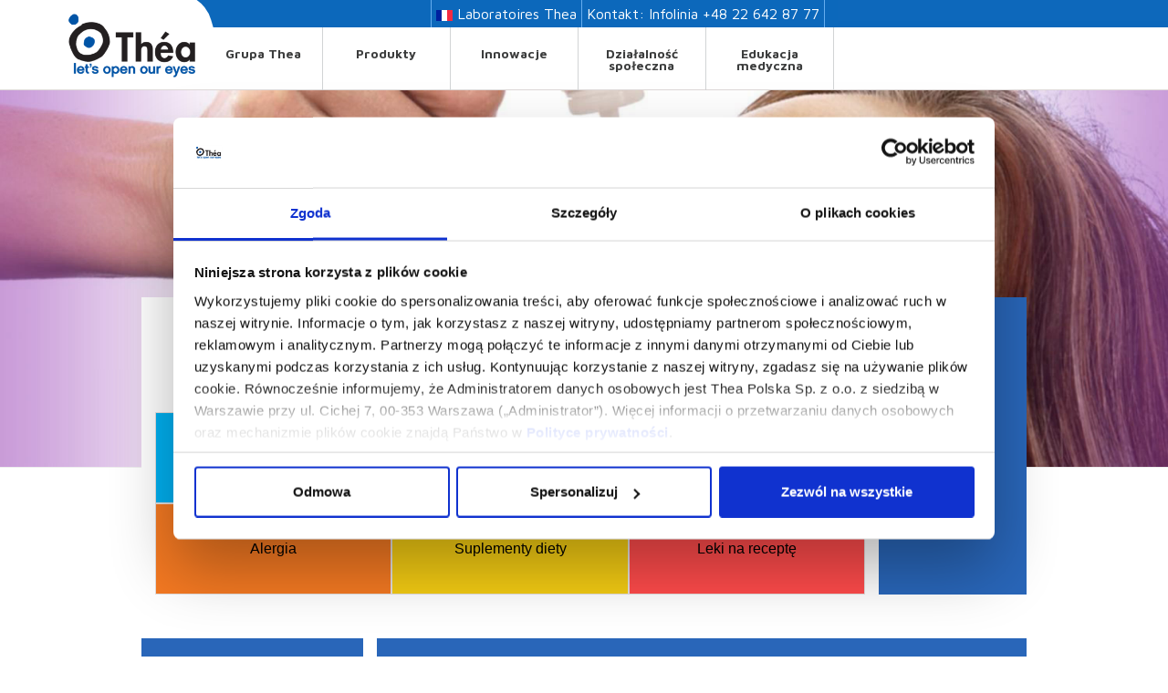

--- FILE ---
content_type: text/css
request_url: https://thea.pl/wp-content/cache/autoptimize/css/autoptimize_single_e5970ed70ba60be9b8d2c8d4dbaf29fc.css?ver=6.7.4
body_size: 15330
content:
@charset "UTF-8";@import url('https://fonts.googleapis.com/css?family=Maven+Pro:400,700');html{font-family:Arial,sans-serif;line-height:1.15;-ms-text-size-adjust:100%;-webkit-text-size-adjust:100%}.contact .down{width:175px}body{margin:0;font-family:Arial,sans-serif!important}article,aside,footer,header,nav,section{display:inline-block;width:100%}h1{font-size:2em}h2{font-family:'Maven Pro',sans-serif!important}p,h4{font-family:'Arial'!important}.menu a{font-family:'Maven Pro',sans-serif!important}.sub-menu li a{font-family:Arial!important}figcaption,figure,main{display:block}figure{margin:1em 0}hr{-webkit-box-sizing:content-box;box-sizing:content-box;height:0;overflow:visible}pre{font-family:monospace,monospace;font-size:1em}a{background-color:transparent;-webkit-text-decoration-skip:objects}a:active,a:hover{outline-width:0}abbr[title]{border-bottom:1px #767676 dotted;text-decoration:none}b,strong{font-weight:inherit}b,strong{font-weight:700}code,kbd,samp{font-family:monospace,monospace;font-size:1em}dfn{font-style:italic}mark{background-color:#eee;color:#222}small{font-size:80%}sub,sup{font-size:75%;line-height:0;position:relative;vertical-align:baseline}sub{bottom:-.25em}sup{top:-.5em}audio,video{display:inline-block}audio:not([controls]){display:none;height:0}img{border-style:none}svg:not(:root){overflow:hidden}button,input,optgroup,select,textarea{font-family:sans-serif;font-size:100%;line-height:1.15;margin:0}button,input{overflow:visible}button,select{text-transform:none}button,html [type=button],[type=reset],[type=submit]{-webkit-appearance:button}button::-moz-focus-inner,[type=button]::-moz-focus-inner,[type=reset]::-moz-focus-inner,[type=submit]::-moz-focus-inner{border-style:none;padding:0}button:-moz-focusring,[type=button]:-moz-focusring,[type=reset]:-moz-focusring,[type=submit]:-moz-focusring{outline:1px dotted ButtonText}fieldset{border:1px solid #bbb;margin:0 2px;padding:.35em .625em .75em}legend{-webkit-box-sizing:border-box;box-sizing:border-box;color:inherit;display:table;max-width:100%;padding:0;white-space:normal}progress{display:inline-block;vertical-align:baseline}textarea{overflow:auto}[type=checkbox],[type=radio]{-webkit-box-sizing:border-box;box-sizing:border-box;padding:0}[type=number]::-webkit-inner-spin-button,[type=number]::-webkit-outer-spin-button{height:auto}[type=search]{-webkit-appearance:textfield;outline-offset:-2px}[type=search]::-webkit-search-cancel-button,[type=search]::-webkit-search-decoration{-webkit-appearance:none}::-webkit-file-upload-button{-webkit-appearance:button;font:inherit}details,menu{display:block}summary{display:list-item}canvas{display:inline-block}template,[hidden]{display:none}p{margin:0 !important}.video_caption{border:2px solid #286db2;padding:10px;background:#4281c1;color:#fff}.page-id-604 .main-navigation{display:none!important}#profile ul li{margin-left:30px}article .widget-title{display:none}.sidebar ul li a,.sidebar div a,.sidebar a{color:#fff;font-size:18px;font-weight:500;font-family:Arial,sans-serif;position:relative;padding:0 0 0 30px;display:inline-block}.sidebar ul>li:before,.sidebar div:before{content:'+';font-family:'Maven pro';font-weight:400;background-color:#65adef;box-shadow:.996px .087px 10px 0px rgba(1,1,1,.25);width:31px;height:20px;color:#fff;font-size:20px;left:0;position:absolute;text-align:center;line-height:17px}.sidebar ul li a:hover,.sidebar div a:hover{color:rgba(255,255,255,.3)!important;text-decoration:none}.sidebar ul .current a{color:rgba(255,255,255,.3)!important;text-decoration:none}#post-330 .sidebar ul li:first-child{margin-top:10px}.blue ul li:before,.blue div:before{background-color:#2966D4!important}.green ul li:before,.green div:before{background-color:#a3c533 !important}.purple ul li:before,.purple div:before{background-color:#eb43b6 !important}.cd-horizontal-timeline .events a{font-family:arial}.cd-horizontal-timeline .events .selected{font-family:'Maven Pro',sans-serif!important;color:#0a78bd}.events-content h2{font-family:'Maven Pro',sans-serif!important}.screen-reader-text{clip:rect(1px,1px,1px,1px);height:1px;overflow:hidden;position:absolute !important;width:1px;word-wrap:normal !important}.screen-reader-text:focus{background-color:#f1f1f1;border-radius:3px;-webkit-box-shadow:0 0 2px 2px rgba(0,0,0,.6);box-shadow:0 0 2px 2px rgba(0,0,0,.6);clip:auto !important;color:#21759b;display:block;font-size:14px;font-size:.875rem;font-weight:700;height:auto;left:5px;line-height:normal;padding:15px 23px 14px;text-decoration:none;top:5px;width:auto;z-index:100000}.alignleft{display:inline;float:left;margin-right:1.5em}.alignright{display:inline;float:right;margin-left:1.5em}.aligncenter{clear:both;display:block;margin-left:auto;margin-right:auto}.clear:before,.clear:after{content:"";display:table;table-layout:fixed}.entry-content:before,.entry-content:after{content:"";display:table;table-layout:fixed}.entry-footer:before,.entry-footer:after{content:"";display:table;table-layout:fixed}.comment-content:before,.comment-content:after{content:"";display:table;table-layout:fixed}.site-header:before,.site-header:after{content:"";display:table;table-layout:fixed}.site-content:before,.site-content:after{content:"";display:table;table-layout:fixed}.site-footer:before,.site-footer:after{content:"";display:table;table-layout:fixed}.nav-links:before,.nav-links:after{content:"";display:table;table-layout:fixed}.pagination:before,.pagination:after{content:"";display:table;table-layout:fixed}.comment-author:before,.comment-author:after{content:"";display:table;table-layout:fixed}.widget-area:before,.widget-area:after{content:"";display:table;table-layout:fixed}.widget:before,.widget:after{content:"";display:table;table-layout:fixed}.comment-meta:before,.comment-meta:after{content:"";display:table;table-layout:fixed}.clear:after,.entry-content:after,.entry-footer:after,.comment-content:after,.site-header:after,.site-content:after,.site-footer:after,.nav-links:after,.pagination:after,.comment-author:after,.widget-area:after,.widget:after,.comment-meta:after{clear:both}body,button,input,select,textarea{color:#333;font-family:"Libre Franklin","Helvetica Neue",helvetica,arial,sans-serif;font-size:15px;font-size:.9375rem;font-weight:400;line-height:1.66}h1,h2,h3,h4,h5,h6{clear:both;line-height:1.4}h1:first-child,h2:first-child,h3:first-child,h4:first-child,h5:first-child,h6:first-child{padding-top:0}h1{font-size:24px;font-size:1.5rem;font-weight:300}h2,.home.blog .entry-title{color:#000;font-size:20px;font-size:1.25rem;font-weight:300}h3{color:#333;font-size:18px;font-size:1.125rem;font-weight:300}h4{color:#333;font-size:16px;font-size:1rem;font-weight:800}h5{color:#767676;font-size:13px;font-size:.8125rem;font-weight:800;letter-spacing:.15em;text-transform:uppercase}h6{color:#333;font-size:15px;font-size:.9375rem;font-weight:800}p{margin:0 0 1.5em;padding:0}dfn,cite,em,i{font-style:italic}blockquote{color:#666;font-size:18px;font-size:1.125rem;font-style:italic;line-height:1.7;margin:0;overflow:hidden;padding:0}blockquote cite{display:block;font-style:normal;font-weight:600;margin-top:.5em}address{margin:0 0 1.5em}pre{background:#eee;font-family:"Courier 10 Pitch",Courier,monospace;font-size:15px;font-size:.9375rem;line-height:1.6;margin-bottom:1.6em;max-width:100%;overflow:auto;padding:1.6em}code,kbd,tt,var{font-family:Monaco,Consolas,"Andale Mono","DejaVu Sans Mono",monospace;font-size:15px;font-size:.9375rem}abbr,acronym{border-bottom:1px dotted #666;cursor:help}mark,ins{background:#eee;text-decoration:none}big{font-size:125%}blockquote{quotes:"" ""}q{quotes:"“" "”" "‘" "’"}blockquote:before,blockquote:after{content:""}:focus{outline:none}html[lang=ar] body,html[lang=ar] button,html[lang=ar] input,html[lang=ar] select,html[lang=ar] textarea{font-family:Tahoma,Arial,sans-serif}html[lang=ary] body,html[lang=ary] button,html[lang=ary] input,html[lang=ary] select,html[lang=ary] textarea{font-family:Tahoma,Arial,sans-serif}html[lang=azb] body,html[lang=azb] button,html[lang=azb] input,html[lang=azb] select,html[lang=azb] textarea{font-family:Tahoma,Arial,sans-serif}html[lang=fa-IR] body,html[lang=fa-IR] button,html[lang=fa-IR] input,html[lang=fa-IR] select,html[lang=fa-IR] textarea{font-family:Tahoma,Arial,sans-serif}html[lang=haz] body,html[lang=haz] button,html[lang=haz] input,html[lang=haz] select,html[lang=haz] textarea{font-family:Tahoma,Arial,sans-serif}html[lang=ps] body,html[lang=ps] button,html[lang=ps] input,html[lang=ps] select,html[lang=ps] textarea{font-family:Tahoma,Arial,sans-serif}html[lang=ur] body,html[lang=ur] button,html[lang=ur] input,html[lang=ur] select,html[lang=ur] textarea{font-family:Tahoma,Arial,sans-serif}html[lang=ar] h1,html[lang=ar] h2,html[lang=ar] h3,html[lang=ar] h4,html[lang=ar] h5,html[lang=ar] h6{font-weight:700}html[lang=ary] h1,html[lang=ary] h2,html[lang=ary] h3,html[lang=ary] h4,html[lang=ary] h5,html[lang=ary] h6{font-weight:700}html[lang=azb] h1,html[lang=azb] h2,html[lang=azb] h3,html[lang=azb] h4,html[lang=azb] h5,html[lang=azb] h6{font-weight:700}html[lang=fa-IR] h1,html[lang=fa-IR] h2,html[lang=fa-IR] h3,html[lang=fa-IR] h4,html[lang=fa-IR] h5,html[lang=fa-IR] h6{font-weight:700}html[lang=haz] h1,html[lang=haz] h2,html[lang=haz] h3,html[lang=haz] h4,html[lang=haz] h5,html[lang=haz] h6{font-weight:700}html[lang=ps] h1,html[lang=ps] h2,html[lang=ps] h3,html[lang=ps] h4,html[lang=ps] h5,html[lang=ps] h6{font-weight:700}html[lang=ur] h1,html[lang=ur] h2,html[lang=ur] h3,html[lang=ur] h4,html[lang=ur] h5,html[lang=ur] h6{font-weight:700}html[lang^=zh-] body,html[lang^=zh-] button,html[lang^=zh-] input,html[lang^=zh-] select,html[lang^=zh-] textarea{font-family:"PingFang TC","Helvetica Neue",Helvetica,STHeitiTC-Light,Arial,sans-serif}html[lang=zh-CN] body,html[lang=zh-CN] button,html[lang=zh-CN] input,html[lang=zh-CN] select,html[lang=zh-CN] textarea{font-family:"PingFang SC","Helvetica Neue",Helvetica,STHeitiSC-Light,Arial,sans-serif}html[lang^=zh-] h1,html[lang^=zh-] h2,html[lang^=zh-] h3,html[lang^=zh-] h4,html[lang^=zh-] h5,html[lang^=zh-] h6{font-weight:700}html[lang=bg-BG] body,html[lang=bg-BG] button,html[lang=bg-BG] input,html[lang=bg-BG] select,html[lang=bg-BG] textarea{font-family:"Helvetica Neue",Helvetica,"Segoe UI",Arial,sans-serif}html[lang=ru-RU] body,html[lang=ru-RU] button,html[lang=ru-RU] input,html[lang=ru-RU] select,html[lang=ru-RU] textarea{font-family:"Helvetica Neue",Helvetica,"Segoe UI",Arial,sans-serif}html[lang=uk] body,html[lang=uk] button,html[lang=uk] input,html[lang=uk] select,html[lang=uk] textarea{font-family:"Helvetica Neue",Helvetica,"Segoe UI",Arial,sans-serif}html[lang=bg-BG] h1,html[lang=bg-BG] h2,html[lang=bg-BG] h3,html[lang=bg-BG] h4,html[lang=bg-BG] h5,html[lang=bg-BG] h6{font-weight:700;line-height:1.2}html[lang=ru-RU] h1,html[lang=ru-RU] h2,html[lang=ru-RU] h3,html[lang=ru-RU] h4,html[lang=ru-RU] h5,html[lang=ru-RU] h6{font-weight:700;line-height:1.2}html[lang=uk] h1,html[lang=uk] h2,html[lang=uk] h3,html[lang=uk] h4,html[lang=uk] h5,html[lang=uk] h6{font-weight:700;line-height:1.2}html[lang=bn-BD] body,html[lang=bn-BD] button,html[lang=bn-BD] input,html[lang=bn-BD] select,html[lang=bn-BD] textarea{font-family:Arial,sans-serif}html[lang=hi-IN] body,html[lang=hi-IN] button,html[lang=hi-IN] input,html[lang=hi-IN] select,html[lang=hi-IN] textarea{font-family:Arial,sans-serif}html[lang=mr-IN] body,html[lang=mr-IN] button,html[lang=mr-IN] input,html[lang=mr-IN] select,html[lang=mr-IN] textarea{font-family:Arial,sans-serif}html[lang=bn-BD] h1,html[lang=bn-BD] h2,html[lang=bn-BD] h3,html[lang=bn-BD] h4,html[lang=bn-BD] h5,html[lang=bn-BD] h6{font-weight:700}html[lang=hi-IN] h1,html[lang=hi-IN] h2,html[lang=hi-IN] h3,html[lang=hi-IN] h4,html[lang=hi-IN] h5,html[lang=hi-IN] h6{font-weight:700}html[lang=mr-IN] h1,html[lang=mr-IN] h2,html[lang=mr-IN] h3,html[lang=mr-IN] h4,html[lang=mr-IN] h5,html[lang=mr-IN] h6{font-weight:700}html[lang=el] body,html[lang=el] button,html[lang=el] input,html[lang=el] select,html[lang=el] textarea{font-family:"Helvetica Neue",Helvetica,Arial,sans-serif}html[lang=el] h1,html[lang=el] h2,html[lang=el] h3,html[lang=el] h4,html[lang=el] h5,html[lang=el] h6{font-weight:700;line-height:1.3}html[lang=gu-IN] body,html[lang=gu-IN] button,html[lang=gu-IN] input,html[lang=gu-IN] select,html[lang=gu-IN] textarea{font-family:Arial,sans-serif}html[lang=gu-IN] h1,html[lang=gu-IN] h2,html[lang=gu-IN] h3,html[lang=gu-IN] h4,html[lang=gu-IN] h5,html[lang=gu-IN] h6{font-weight:700}html[lang=he-IL] body,html[lang=he-IL] button,html[lang=he-IL] input,html[lang=he-IL] select,html[lang=he-IL] textarea{font-family:"Arial Hebrew",Arial,sans-serif}html[lang=he-IL] h1,html[lang=he-IL] h2,html[lang=he-IL] h3,html[lang=he-IL] h4,html[lang=he-IL] h5,html[lang=he-IL] h6{font-weight:700}html[lang=ja] body,html[lang=ja] button,html[lang=ja] input,html[lang=ja] select,html[lang=ja] textarea{font-family:"Hiragino Kaku Gothic Pro",Meiryo,sans-serif}html[lang=ja] h1,html[lang=ja] h2,html[lang=ja] h3,html[lang=ja] h4,html[lang=ja] h5,html[lang=ja] h6{font-weight:700}html[lang=ko-KR] body,html[lang=ko-KR] button,html[lang=ko-KR] input,html[lang=ko-KR] select,html[lang=ko-KR] textarea{font-family:"Apple SD Gothic Neo","Malgun Gothic","Nanum Gothic",Dotum,sans-serif}html[lang=ko-KR] h1,html[lang=ko-KR] h2,html[lang=ko-KR] h3,html[lang=ko-KR] h4,html[lang=ko-KR] h5,html[lang=ko-KR] h6{font-weight:600}html[lang=th] h1,html[lang=th] h2,html[lang=th] h3,html[lang=th] h4,html[lang=th] h5,html[lang=th] h6{line-height:1.65;font-family:"Sukhumvit Set","Helvetica Neue",Helvetica,Arial,sans-serif}html[lang=th] body,html[lang=th] button,html[lang=th] input,html[lang=th] select,html[lang=th] textarea{line-height:1.8;font-family:"Sukhumvit Set","Helvetica Neue",Helvetica,Arial,sans-serif}html[lang=ar] *,html[lang=ary] *,html[lang=azb] *,html[lang=haz] *,html[lang=ps] *,html[lang^=zh-] *,html[lang=bg-BG] *,html[lang=ru-RU] *,html[lang=uk] *,html[lang=bn-BD] *,html[lang=hi-IN] *,html[lang=mr-IN] *,html[lang=el] *,html[lang=gu-IN] *,html[lang=he-IL] *,html[lang=ja] *,html[lang=ko-KR] *,html[lang=th] *{letter-spacing:0 !important}label{color:#333;display:block;font-weight:800;margin-bottom:.5em}fieldset{margin-bottom:1em}input[type=text],input[type=email],input[type=url],input[type=password],input[type=search],input[type=number],input[type=tel],input[type=range],input[type=date],input[type=month],input[type=week],input[type=time],input[type=datetime],input[type=datetime-local],input[type=color]{color:#666;background:#fff;background-image:-webkit-linear-gradient(rgba(255,255,255,0),rgba(255,255,255,0));border:1px solid #bbb;border-radius:3px;display:block;padding:.7em;width:100%}textarea{color:#666;background:#fff;background-image:-webkit-linear-gradient(rgba(255,255,255,0),rgba(255,255,255,0));border:1px solid #bbb;border-radius:3px;display:block;padding:.7em;width:100%}input[type=text]:focus,input[type=email]:focus,input[type=url]:focus,input[type=password]:focus,input[type=search]:focus,input[type=number]:focus,input[type=tel]:focus,input[type=range]:focus,input[type=date]:focus,input[type=month]:focus,input[type=week]:focus,input[type=time]:focus,input[type=datetime]:focus,input[type=datetime-local]:focus,input[type=color]:focus{color:#222;border-color:#333}textarea:focus{color:#222;border-color:#333}select{border:1px solid #bbb;border-radius:3px;height:3em;max-width:100%}input[type=radio],input[type=checkbox]{margin-right:.5em}input[type=radio]+label,input[type=checkbox]+label{font-weight:400}button{background-color:#2966b9;border:0;border-radius:2px;-webkit-box-shadow:none;box-shadow:none;color:#fff;cursor:pointer;display:inline-block;font-size:14px;font-size:.875rem;font-weight:800;line-height:1;padding:.5em 2em;text-shadow:none;-webkit-transition:background .2s;transition:background .2s}input[type=button],input[type=submit]{background-color:#2966b9;border:0;border-radius:2px;-webkit-box-shadow:none;box-shadow:none;color:#fff;cursor:pointer;display:inline-block;font-size:14px;font-size:.875rem;font-weight:800;line-height:1;padding:.5em 2em;text-shadow:none;-webkit-transition:background .2s;transition:background .2s}input+button{padding:.75em 2em}input+input[type=button],input+input[type=submit]{padding:.75em 2em}button.secondary{background-color:#ddd;color:#222}input[type=reset],input[type=button].secondary,input[type=reset].secondary,input[type=submit].secondary{background-color:#ddd;color:#222}button:hover,button:focus{background:#767676}input[type=button]:hover,input[type=button]:focus{background:#767676}input[type=submit]:hover,input[type=submit]:focus{background:#767676}button.secondary:hover,button.secondary:focus{background:#bbb}input[type=reset]:hover,input[type=reset]:focus{background:#bbb}input[type=button].secondary:hover,input[type=button].secondary:focus{background:#bbb}input[type=reset].secondary:hover,input[type=reset].secondary:focus{background:#bbb}input[type=submit].secondary:hover,input[type=submit].secondary:focus{background:#bbb}::-webkit-input-placeholder,:-moz-placeholder{color:#333;font-family:"Libre Franklin","Helvetica Neue",helvetica,arial,sans-serif}::-moz-placeholder{color:#333;font-family:"Libre Franklin","Helvetica Neue",helvetica,arial,sans-serif;opacity:1}:-ms-input-placeholder{color:#333;font-family:"Libre Franklin","Helvetica Neue",helvetica,arial,sans-serif}hr{background-color:#bbb;border:0;height:1px;margin-bottom:1.5em}ul,ol{margin:0 0 1em;padding:0}ul{list-style:disc}ol{list-style:decimal}li>ul,li>ol{margin-bottom:0;margin-left:1.5em}dt{font-weight:700}dd{margin:0 1.5em 1.5em}table{border-collapse:collapse;margin:0 0 1.5em;width:100%}thead th{border-bottom:2px solid #bbb;padding-bottom:.5em}th{padding:.4em;text-align:left}tr{border-bottom:1px solid #eee}td{padding:.4em}th:first-child,td:first-child{padding-left:0}th:last-child,td:last-child{padding-right:0}a{text-decoration:none}a:focus{outline:thin dotted}a:hover,a:active{color:#000;outline:0}.entry-content a,.entry-summary a,.comment-content a,.widget a,.site-footer .widget-area a,.posts-navigation a,.widget_authors a strong{transition:color 80ms ease-in,-webkit-box-shadow .13s ease-in-out;-webkit-transition:color 80ms ease-in,-webkit-box-shadow .13s ease-in-out;transition:color 80ms ease-in,box-shadow .13s ease-in-out;transition:color 80ms ease-in,box-shadow .13s ease-in-out,-webkit-box-shadow .13s ease-in-out}.entry-title a,.entry-meta a{-webkit-transition:color 80ms ease-in,-webkit-box-shadow .13s ease-in-out;transition:color 80ms ease-in,-webkit-box-shadow .13s ease-in-out;transition:color 80ms ease-in,box-shadow .13s ease-in-out;transition:color 80ms ease-in,box-shadow .13s ease-in-out,-webkit-box-shadow .13s ease-in-out}.page-links a{-webkit-transition:color 80ms ease-in,-webkit-box-shadow .13s ease-in-out;transition:color 80ms ease-in,-webkit-box-shadow .13s ease-in-out;transition:color 80ms ease-in,box-shadow .13s ease-in-out;transition:color 80ms ease-in,box-shadow .13s ease-in-out,-webkit-box-shadow .13s ease-in-out}.page-links a .page-number{-webkit-transition:color 80ms ease-in,-webkit-box-shadow .13s ease-in-out;transition:color 80ms ease-in,-webkit-box-shadow .13s ease-in-out;transition:color 80ms ease-in,box-shadow .13s ease-in-out;transition:color 80ms ease-in,box-shadow .13s ease-in-out,-webkit-box-shadow .13s ease-in-out}.entry-footer a,.entry-footer .cat-links a,.entry-footer .tags-links a{-webkit-transition:color 80ms ease-in,-webkit-box-shadow .13s ease-in-out;transition:color 80ms ease-in,-webkit-box-shadow .13s ease-in-out;transition:color 80ms ease-in,box-shadow .13s ease-in-out;transition:color 80ms ease-in,box-shadow .13s ease-in-out,-webkit-box-shadow .13s ease-in-out}.edit-link a,.post-navigation a,.logged-in-as a,.comment-navigation a{-webkit-transition:color 80ms ease-in,-webkit-box-shadow .13s ease-in-out;transition:color 80ms ease-in,-webkit-box-shadow .13s ease-in-out;transition:color 80ms ease-in,box-shadow .13s ease-in-out;transition:color 80ms ease-in,box-shadow .13s ease-in-out,-webkit-box-shadow .13s ease-in-out}.comment-metadata a{-webkit-transition:color 80ms ease-in,-webkit-box-shadow .13s ease-in-out;transition:color 80ms ease-in,-webkit-box-shadow .13s ease-in-out;transition:color 80ms ease-in,box-shadow .13s ease-in-out;transition:color 80ms ease-in,box-shadow .13s ease-in-out,-webkit-box-shadow .13s ease-in-out}.comment-metadata a.comment-edit-link{-webkit-transition:color 80ms ease-in,-webkit-box-shadow .13s ease-in-out;transition:color 80ms ease-in,-webkit-box-shadow .13s ease-in-out;transition:color 80ms ease-in,box-shadow .13s ease-in-out;transition:color 80ms ease-in,box-shadow .13s ease-in-out,-webkit-box-shadow .13s ease-in-out}.comment-reply-link,a .nav-title,.pagination a,.comments-pagination a,.site-info a{-webkit-transition:color 80ms ease-in,-webkit-box-shadow .13s ease-in-out;transition:color 80ms ease-in,-webkit-box-shadow .13s ease-in-out;transition:color 80ms ease-in,box-shadow .13s ease-in-out;transition:color 80ms ease-in,box-shadow .13s ease-in-out,-webkit-box-shadow .13s ease-in-out}.widget .widget-title a,.widget ul li a{-webkit-transition:color 80ms ease-in,-webkit-box-shadow .13s ease-in-out;transition:color 80ms ease-in,-webkit-box-shadow .13s ease-in-out;transition:color 80ms ease-in,box-shadow .13s ease-in-out;transition:color 80ms ease-in,box-shadow .13s ease-in-out,-webkit-box-shadow .13s ease-in-out}.site-footer .widget-area ul li a{-webkit-transition:color 80ms ease-in,-webkit-box-shadow .13s ease-in-out;transition:color 80ms ease-in,-webkit-box-shadow .13s ease-in-out;transition:color 80ms ease-in,box-shadow .13s ease-in-out;transition:color 80ms ease-in,box-shadow .13s ease-in-out,-webkit-box-shadow .13s ease-in-out}.entry-summary a:focus,.entry-summary a:hover{color:#fff;-webkit-box-shadow:inset 255 255 255 rgba(255,255,255,0),0 3px 0 #fff;box-shadow:inset 255 255 255 #fff,0 3px 0 #fff}.comment-content a:focus,.comment-content a:hover{color:#fff;-webkit-box-shadow:inset 255 255 255 rgba(255,255,255,0),0 3px 0 #fff;box-shadow:inset 255 255 255 #fff,0 3px 0 #fff}.widget a:focus,.widget a:hover{color:#fff;-webkit-box-shadow:inset 255 255 255 rgba(255,255,255,0),0 3px 0 #fff;box-shadow:inset 255 255 255 #fff,0 3px 0 #fff}.site-footer .widget-area a:focus,.site-footer .widget-area a:hover{color:#fff;-webkit-box-shadow:inset 255 255 255 rgba(255,255,255,0),0 3px 0 #fff;box-shadow:inset 255 255 255 #fff,0 3px 0 #fff}.posts-navigation a:focus,.posts-navigation a:hover{color:#fff;-webkit-box-shadow:inset 255 255 255 rgba(255,255,255,0),0 3px 0 #fff;box-shadow:inset 255 255 255 #fff,0 3px 0 #fff}.comment-metadata a:focus,.comment-metadata a:hover{color:#fff;-webkit-box-shadow:inset 255 255 255 rgba(255,255,255,0),0 3px 0 #fff;box-shadow:inset 255 255 255 #fff,0 3px 0 #fff}.comment-metadata a.comment-edit-link:focus,.comment-metadata a.comment-edit-link:hover{color:#fff;-webkit-box-shadow:inset 255 255 255 rgba(255,255,255,0),0 3px 0 #fff;box-shadow:inset 255 255 255 #fff,0 3px 0 #fff}.comment-reply-link:focus,.comment-reply-link:hover{color:#fff;-webkit-box-shadow:inset 255 255 255 rgba(255,255,255,0),0 3px 0 #fff;box-shadow:inset 255 255 255 #fff,0 3px 0 #fff}.widget_authors a:focus strong,.widget_authors a:hover strong{color:#fff;-webkit-box-shadow:inset 255 255 255 rgba(255,255,255,0),0 3px 0 #fff;box-shadow:inset 255 255 255 #fff,0 3px 0 #fff}.entry-title a:focus,.entry-title a:hover{color:#fff;-webkit-box-shadow:inset 255 255 255 rgba(255,255,255,0),0 3px 0 #fff;box-shadow:inset 255 255 255 #fff,0 3px 0 #fff}.entry-meta a:focus,.entry-meta a:hover{color:#fff;-webkit-box-shadow:inset 255 255 255 rgba(255,255,255,0),0 3px 0 #fff;box-shadow:inset 255 255 255 #fff,0 3px 0 #fff}.page-links a:focus .page-number,.page-links a:hover .page-number{color:#fff;-webkit-box-shadow:inset 255 255 255 rgba(255,255,255,0),0 3px 0 #fff;box-shadow:inset 255 255 255 #fff,0 3px 0 #fff}.entry-footer a:focus,.entry-footer a:hover{color:#fff;-webkit-box-shadow:inset 255 255 255 rgba(255,255,255,0),0 3px 0 #fff;box-shadow:inset 255 255 255 #fff,0 3px 0 #fff}.entry-footer .cat-links a:focus,.entry-footer .cat-links a:hover{color:#fff;-webkit-box-shadow:inset 255 255 255 rgba(255,255,255,0),0 3px 0 #fff;box-shadow:inset 255 255 255 #fff,0 3px 0 #fff}.entry-footer .tags-links a:focus,.entry-footer .tags-links a:hover{color:#fff;-webkit-box-shadow:inset 255 255 255 rgba(255,255,255,0),0 3px 0 #fff;box-shadow:inset 255 255 255 #fff,0 3px 0 #fff}.post-navigation a:focus,.post-navigation a:hover{color:#fff;-webkit-box-shadow:inset 255 255 255 rgba(255,255,255,0),0 3px 0 #fff;box-shadow:inset 255 255 255 #fff,0 3px 0 #fff}.pagination a:not(.prev):not(.next):focus,.pagination a:not(.prev):not(.next):hover{color:#fff;-webkit-box-shadow:inset 255 255 255 rgba(255,255,255,0),0 3px 0 #fff;box-shadow:inset 255 255 255 #fff,0 3px 0 #fff}.comments-pagination a:not(.prev):not(.next):focus,.comments-pagination a:not(.prev):not(.next):hover{color:#fff;-webkit-box-shadow:inset 255 255 255 rgba(255,255,255,0),0 3px 0 #fff;box-shadow:inset 255 255 255 #fff,0 3px 0 #fff}.logged-in-as a:focus,.logged-in-as a:hover{color:#fff;-webkit-box-shadow:inset 255 255 255 rgba(255,255,255,0),0 3px 0 #fff;box-shadow:inset 255 255 255 #fff,0 3px 0 #fff}a:focus .nav-title,a:hover .nav-title{color:#fff;-webkit-box-shadow:inset 255 255 255 rgba(255,255,255,0),0 3px 0 #fff;box-shadow:inset 255 255 255 #fff,0 3px 0 #fff}.edit-link a:focus,.edit-link a:hover{color:#fff;-webkit-box-shadow:inset 255 255 255 rgba(255,255,255,0),0 3px 0 #fff;box-shadow:inset 255 255 255 #fff,0 3px 0 #fff}.site-info a:focus,.site-info a:hover{color:#fff;-webkit-box-shadow:inset 255 255 255 rgba(255,255,255,0),0 3px 0 #fff;box-shadow:inset 255 255 255 #fff,0 3px 0 #fff}.widget .widget-title a:focus,.widget .widget-title a:hover{color:#fff;-webkit-box-shadow:inset 255 255 255 rgba(255,255,255,0),0 3px 0 #fff;box-shadow:inset 255 255 255 #fff,0 3px 0 #fff}.widget ul li a:focus,.widget ul li a:hover{color:#fff;-webkit-box-shadow:inset 255 255 255 rgba(255,255,255,0),0 3px 0 #fff;box-shadow:inset 255 255 255 #fff,0 3px 0 #fff}.entry-content a:focus,.entry-content a:hover{color:#007bff;-webkit-box-shadow:inset 255 255 255 rgba(0,123,255,0),0 3px 0 #007bff;box-shadow:inset 255 255 255 #007bff,0 3px 0 #007bff}.entry-content a img{-webkit-box-shadow:0 0 0 8px #fff;box-shadow:0 0 0 8px #fff}.comment-content a img,.widget a img{-webkit-box-shadow:0 0 0 8px #fff;box-shadow:0 0 0 8px #fff}.post-navigation a:focus .icon,.post-navigation a:hover .icon{color:#222}.post-thumbnail{margin-bottom:1em}.post-thumbnail a img{-webkit-backface-visibility:hidden;-webkit-transition:opacity .2s;transition:opacity .2s}.post-thumbnail a:hover img,.post-thumbnail a:focus img{opacity:.7}.navigation-top{background:#fff;font-size:16px;font-size:1rem;position:relative}.navigation-top .wrap{max-width:1000px;padding:0}.navigation-top a{color:#222;font-weight:600;-webkit-transition:color .2s;transition:color .2s}.navigation-top .current-menu-item>a,.navigation-top .current_page_item>a{color:#767676}.main-navigation{display:block}.main-navigation ul{background:#fff;list-style:none;margin:0;padding:0 1.5em;text-align:left}.js .main-navigation ul{display:block}.main-navigation .menu-item-has-children>a>.icon,.main-navigation .page_item_has_children>a>.icon,.main-navigation ul a>.icon{display:block}.main-navigation>div>ul{border-top:1px solid #eee;padding:.75em 1.695em}.js .main-navigation.toggled-on>div>ul{display:block}.main-navigation ul ul{padding:0 0 0 1.5em}.main-navigation ul ul.toggled-on{display:block}.main-navigation #top-menu .menu-item-has-children{list-style:none;position:relative}.main-navigation #top-menu li{float:left;width:115px;text-align:center;line-height:1;border-right:1px solid #d2d4d5;padding:0;margin:0;list-style:none}.main-navigation #top-menu li a:hover{color:#fff}.main-navigation #top-menu li:first-child>a:first-child{background-image:url(//thea.pl/wp-content/themes/Thea/../Thea/assets/images/bg_first_item.png);background-repeat:no-repeat;padding-left:17px}.main-navigation .sub-menu li:first-child>a:first-child{background-image:none !important}.main-navigation li li,.main-navigation li:last-child{border:0}.main-navigation a{display:block;padding:.5em 0;text-decoration:none}.main-navigation a:hover{color:#fff}.menu-toggle{background-color:transparent;border:0;-webkit-box-shadow:none;box-shadow:none;color:#222;display:none;font-size:14px;font-size:.875rem;font-weight:800;line-height:1.5;margin:1px auto 2px;padding:1em;text-shadow:none}.js .menu-toggle,.main-navigation.toggled-on ul.nav-menu{display:block}.menu-toggle:hover{background-color:transparent;-webkit-box-shadow:none;box-shadow:none}.menu-toggle:focus{background-color:transparent;-webkit-box-shadow:none;box-shadow:none;outline:thin solid}.menu-toggle .icon{margin-right:.5em;top:-2px}.toggled-on .menu-toggle .icon-bars,.menu-toggle .icon-close{display:none}.toggled-on .menu-toggle .icon-close{display:inline-block}.dropdown-toggle{background-color:transparent;border:0;-webkit-box-shadow:none;box-shadow:none;color:#fff;display:block;font-size:16px;right:-.5em;line-height:1.5;margin:0 auto;padding:.5em;position:absolute;text-shadow:none;top:0}.dropdown-toggle:hover{background:0 0}.dropdown-toggle:focus{background:0 0;outline:none}.dropdown-toggle.toggled-on .icon{-webkit-transform:rotate(-180deg);transform:rotate(-180deg)}.site-header .menu-scroll-down{display:none}html{-webkit-box-sizing:border-box;box-sizing:border-box}*{-webkit-box-sizing:inherit;box-sizing:inherit}*:before,*:after{-webkit-box-sizing:inherit;box-sizing:inherit}body{background:#fff}#page{position:relative;word-wrap:break-word}.wrap{margin-left:auto;margin-right:auto;max-width:700px}.wrap:after{clear:both;content:"";display:block}#masthead .wrap{position:relative}#header:before{background-color:#fff;height:31px;width:50%;content:'';display:inline-block;position:absolute;left:0;top:0}.header{background-color:#fff;position:relative;height:99px;background:url(//thea.pl/wp-content/themes/Thea/../Thea/assets/images/bg_header.gif) repeat-x 0 0;margin-bottom:-7px}.logo{float:left;padding:15px 0 20px;position:relative}.header-top{float:left;width:704px;height:30px;background:url(//thea.pl/wp-content/themes/Thea/../Thea/assets/images/bg_header_top.jpg) no-repeat 0 0;position:relative}.site-branding{padding:1em 0;position:relative;-webkit-transition:margin-bottom .2s;transition:margin-bottom .2s;z-index:3}.site-branding a{text-decoration:none;-webkit-transition:opacity .2s;transition:opacity .2s}.site-branding a:hover,.site-branding a:focus{opacity:.7}.site-title{clear:none;font-size:24px;font-size:1.5rem;font-weight:800;line-height:1.25;letter-spacing:.08em;margin:0;padding:0;text-transform:uppercase;color:#222;opacity:1}.site-title a{color:#222;opacity:1}body.has-header-image .site-title,body.has-header-video .site-title,body.has-header-image .site-title a,body.has-header-video .site-title a{color:#fff}.site-description{color:#666;font-size:13px;font-size:.8125rem;margin-bottom:0}body.has-header-image .site-description,body.has-header-video .site-description{color:#fff;opacity:.8}.custom-logo-link{display:inline-block;vertical-align:middle;width:auto}.custom-logo-link:focus{outline:none}.custom-logo-link img{display:inline-block;max-height:70px;width:auto}body.home.title-tagline-hidden.has-header-image .custom-logo-link img,body.home.title-tagline-hidden.has-header-video .custom-logo-link img{max-height:200px;max-width:100%}.custom-logo-link a:hover,.custom-logo-link a:focus{opacity:.9}body:not(.title-tagline-hidden) .site-branding-text{display:inline-block;vertical-align:middle}.custom-header{position:relative}.has-header-image.twentyseventeen-front-page .custom-header,.has-header-video.twentyseventeen-front-page .custom-header,.has-header-image.home.blog .custom-header,.has-header-video.home.blog .custom-header{display:table;height:300px;height:75vh;width:100%}.custom-header-media{bottom:0;left:0;overflow:hidden;position:absolute;right:0;top:0;width:100%}.custom-header-media:before{background:-webkit-gradient(linear,left top,left bottom,from(rgba(0,0,0,0)),color-stop(75%,rgba(0,0,0,.3)),to(rgba(0,0,0,.3)));background:linear-gradient(to bottom,rgba(0,0,0,0) 0%,rgba(0,0,0,.3) 75%,rgba(0,0,0,.3) 100%);filter:progid:DXImageTransform.Microsoft.gradient(startColorstr="#00000000",endColorstr="#4d000000",GradientType=0);bottom:0;content:"";display:block;height:100%;left:0;position:absolute;right:0;z-index:2}.has-header-image .custom-header-media img{position:fixed;height:auto;left:50%;max-width:1000%;min-height:100%;min-width:100%;min-width:100vw;width:auto;top:50%;padding-bottom:1px;-webkit-transform:translateX(-50%) translateY(-50%);transform:translateX(-50%) translateY(-50%)}.has-header-video .custom-header-media video,.has-header-video .custom-header-media iframe{position:fixed;height:auto;left:50%;max-width:1000%;min-height:100%;min-width:100%;min-width:100vw;width:auto;top:50%;padding-bottom:1px;-webkit-transform:translateX(-50%) translateY(-50%);transform:translateX(-50%) translateY(-50%)}.wp-custom-header .wp-custom-header-video-button{background-color:rgba(34,34,34,.5);border:1px solid rgba(255,255,255,.6);color:rgba(255,255,255,.6);height:45px;overflow:hidden;padding:0;position:fixed;right:30px;top:30px;-webkit-transition:background-color .2s ease-in-out,border-color .2s ease-in-out,color .3s ease-in-out;transition:background-color .2s ease-in-out,border-color .2s ease-in-out,color .3s ease-in-out;width:45px}.wp-custom-header .wp-custom-header-video-button:hover,.wp-custom-header .wp-custom-header-video-button:focus{border-color:rgba(255,255,255,.8);background-color:rgba(34,34,34,.8);color:#fff}.admin-bar .wp-custom-header-video-button{top:62px}.has-header-image:not(.twentyseventeen-front-page):not(.home) .custom-header-media img{bottom:0;position:absolute;top:auto;-webkit-transform:translateX(-50%) translateY(0);transform:translateX(-50%) translateY(0)}@supports ((-o-object-fit:cover) or (object-fit:cover)){.has-header-image .custom-header-media img{height:100%;left:0;-o-object-fit:cover;object-fit:cover;top:0;-webkit-transform:none;transform:none;width:100%}.has-header-video .custom-header-media video,.has-header-video .custom-header-media iframe{height:100%;left:0;-o-object-fit:cover;object-fit:cover;top:0;-webkit-transform:none;transform:none;width:100%}.has-header-image:not(.twentyseventeen-front-page):not(.home) .custom-header-media img{height:100%;left:0;-o-object-fit:cover;object-fit:cover;top:0;-webkit-transform:none;transform:none;width:100%}}body:not(.has-header-image):not(.has-header-video) .custom-header-media{display:none}.has-header-image.twentyseventeen-front-page .site-branding,.has-header-video.twentyseventeen-front-page .site-branding,.has-header-image.home.blog .site-branding,.has-header-video.home.blog .site-branding{display:table-cell;height:100%;vertical-align:bottom}.twentyseventeen-front-page .site-content{padding:0}.twentyseventeen-panel{overflow:hidden;position:relative}.panel-image{background-position:center center;background-repeat:no-repeat;background-size:cover;position:relative}.panel-image:before{background:-webkit-gradient(linear,left top,left bottom,from(rgba(0,0,0,0)),to(rgba(0,0,0,.3)));background:linear-gradient(to bottom,rgba(0,0,0,0) 0%,rgba(0,0,0,.3) 100%);filter:progid:DXImageTransform.Microsoft.gradient(startColorstr="#00000000",endColorstr="#4d000000",GradientType=0);bottom:0;content:"";left:0;right:0;position:absolute;top:100px}.twentyseventeen-front-page article:not(.has-post-thumbnail):not(:first-child){border-top:1px solid #ddd}.panel-content{position:relative}.panel-content .wrap{padding-bottom:.5em;padding-top:1.75em}.twentyseventeen-panel .edit-link{display:block;margin:.3em 0 0}.twentyseventeen-panel .entry-header .edit-link{font-size:14px;font-size:.875rem}.twentyseventeen-front-page .panel-content .recent-posts article{border:0;color:#333;margin-bottom:3em}.recent-posts .entry-header{margin-bottom:1.2em}.page .panel-content .recent-posts .entry-title{font-size:20px;font-size:1.25rem;font-weight:300;letter-spacing:0;text-transform:none}.twentyseventeen-panel .recent-posts .entry-header .edit-link{color:#222;display:inline-block;font-size:11px;font-size:.6875rem;margin-left:1em}.site-content-contain{background-color:#fff;position:relative}.site-content{padding:0}.sticky{position:relative}.post:not(.sticky) .icon-thumb-tack{display:none}.sticky .icon-thumb-tack{display:block;height:18px;left:-1.5em;position:absolute;top:1.65em;width:20px}.page .panel-content .entry-title,.page-title,body.page:not(.twentyseventeen-front-page) .entry-title{color:#000;font-size:14px;font-size:.875rem;font-weight:400;letter-spacing:.14em}.entry-header .entry-title{margin-bottom:.25em}.entry-title a{color:#333;text-decoration:none;margin-left:-2px}.entry-title:not(:first-child){padding-top:0}.entry-meta{color:#767676;font-size:11px;font-size:.6875rem;font-weight:800;letter-spacing:.1818em;padding-bottom:.25em;text-transform:uppercase}.entry-meta a{color:#767676}.byline,.updated:not(.published){display:none}.single .byline,.group-blog .byline{display:inline}.pagination,.comments-pagination{border-top:1px solid #eee;font-size:14px;font-size:.875rem;font-weight:800;padding:2em 0 3em;text-align:center}.pagination .icon{width:.666666666em;height:.666666666em}.comments-pagination{border:0}.comments-pagination .icon{width:.666666666em;height:.666666666em}.page-numbers{display:none;padding:.5em .75em}.page-numbers.current{color:#767676;display:inline-block}.page-numbers.current .screen-reader-text{clip:auto;height:auto;overflow:auto;position:relative !important;width:auto}.prev.page-numbers,.next.page-numbers{background-color:#ddd;border-radius:2px;display:inline-block;font-size:24px;font-size:1.5rem;line-height:1;padding:.25em .5em .4em}.prev.page-numbers,.next.page-numbers{-webkit-transition:background-color .2s ease-in-out,border-color .2s ease-in-out,color .3s ease-in-out;transition:background-color .2s ease-in-out,border-color .2s ease-in-out,color .3s ease-in-out}.prev.page-numbers:focus,.prev.page-numbers:hover{background-color:#767676;color:#fff}.next.page-numbers:focus,.next.page-numbers:hover{background-color:#767676;color:#fff}.prev.page-numbers{float:left}.next.page-numbers{float:right}.entry-content blockquote.alignleft,.entry-content blockquote.alignright{color:#666;font-size:13px;font-size:.8125rem;width:48%}.blog .site-main>article,.archive .site-main>article,.search .site-main>article{padding-bottom:0}body:not(.twentyseventeen-front-page) .entry-header{padding:1em 0;margin-left:auto;margin-right:auto}body:not(.twentyseventeen-front-page) .entry-content,body:not(.twentyseventeen-front-page) #comments{margin-left:auto;margin-right:auto}body:not(.twentyseventeen-front-page) .entry-header{padding-top:0}.blog .entry-meta a.post-edit-link,.archive .entry-meta a.post-edit-link{color:#222;display:inline-block;margin-left:1em;white-space:nowrap}.search .entry-meta a.post-edit-link{color:#222;display:inline-block;margin-left:1em;white-space:nowrap}.search .page .entry-meta a.post-edit-link{margin-left:0;white-space:nowrap}.taxonomy-description{color:#666;font-size:13px;font-size:.8125rem}.entry-content .more-link:before{content:"";display:block;margin-top:1.5em}.lcp_catlist a{color:#fff;font-size:14px;text-decoration:none}.cat_name{font-size:14px;font-weight:300}.single-post:not(.has-sidebar) #primary,.page.page-one-column:not(.twentyseventeen-front-page) #primary{margin-left:auto;margin-right:auto}.archive.page-one-column:not(.has-sidebar) .page-header,.archive.page-one-column:not(.has-sidebar) #primary{margin-left:auto;margin-right:auto}.single-featured-image-header{background-color:#fafafa;border-bottom:1px solid #eee;max-height:483px}.single-featured-image-header img{display:block;margin:auto}.page-links{font-size:14px;font-size:.875rem;font-weight:800;padding:2em 0 3em}.page-links .page-number{color:#767676;display:inline-block;padding:.5em 1em}.page-links a{display:inline-block}.page-links a .page-number{color:#222}.entry-footer{border-bottom:1px solid #eee;border-top:1px solid #eee;margin-top:2em;padding:2em 0}.entry-footer .cat-links,.entry-footer .tags-links{display:block;font-size:11px;font-size:.6875rem;font-weight:800;letter-spacing:.1818em;padding-left:2.5em;position:relative;text-transform:uppercase}.entry-footer .cat-links+.tags-links{margin-top:1em}.entry-footer .cat-links a{color:#333}.entry-footer .tags-links a{color:#333}.entry-footer .cat-links .icon,.entry-footer .tags-links .icon{color:#767676;left:0;margin-right:.5em;position:absolute;top:2px}.entry-footer .edit-link{display:inline-block}.entry-footer .edit-link a.post-edit-link{background-color:#222;border-radius:2px;-webkit-box-shadow:none;box-shadow:none;color:#fff;display:inline-block;font-size:14px;font-size:.875rem;font-weight:800;margin-top:2em;padding:.7em 2em;-webkit-transition:background-color .2s ease-in-out;transition:background-color .2s ease-in-out;white-space:nowrap}.entry-footer .edit-link a.post-edit-link:hover,.entry-footer .edit-link a.post-edit-link:focus{background-color:#767676}.blog .format-status .entry-title,.archive .format-status .entry-title,.blog .format-aside .entry-title,.archive .format-aside .entry-title{display:none}.format-quote blockquote{color:#333;font-size:20px;font-size:1.25rem;font-weight:300;overflow:visible;position:relative}.format-quote blockquote .icon{display:block;height:20px;left:-1.25em;position:absolute;top:.4em;-webkit-transform:scale(-1,1);transform:scale(-1,1);width:20px}.post-navigation{font-weight:800;margin:3em 0}.post-navigation .nav-links{padding:1em 0}.nav-subtitle{background:0 0;color:#767676;display:block;font-size:11px;font-size:.6875rem;letter-spacing:.1818em;margin-bottom:1em;text-transform:uppercase}.nav-title{color:#333;font-size:15px;font-size:.9375rem}.post-navigation .nav-next{margin-top:1.5em}.nav-links .nav-previous .nav-title .nav-title-icon-wrapper{margin-right:.5em}.nav-links .nav-next .nav-title .nav-title-icon-wrapper{margin-left:.5em}.category-area{margin-top:20px}.category-area .widget-title{color:#fff}.category-area .widget ul li,.category-area .widget ol li{border:none}.category-area li a{color:#fff}.category-top-area .widget-title{font-size:20px;margin-bottom:.5rem}.category-top-area .widget ul li,.category-top-area .widget ol li{border:1px solid #e3dfde}.category-top-area .widget:not(.widget_tag_cloud) ul li+li{margin-top:0}.category-top-area ul{display:-webkit-box;display:-ms-flexbox;display:flex}.category-top-area ul li{width:242px;height:126px;padding:30px !important;text-align:center}.category-top-area ul li a{color:#000;font-size:24px}.category-top-area ul li a:hover{color:#000}.woocommerce-page.columns-3 ul.products li.product,.woocommerce.columns-3 ul.products li.product{background:#e3dfde;padding:20px}.woocommerce-result-count,.woocommerce-ordering{display:none}.page-header{padding-bottom:2em}.page .entry-header .edit-link{font-size:14px;font-size:.875rem}.search .page .entry-header .edit-link{font-size:11px;font-size:.6875rem}.page-links{clear:both;margin:0 0 1.5em}.page:not(.home) #content{padding-bottom:1.5em}.error404 .page-content{padding-bottom:4em}.error404 .page-content .search-form{margin-bottom:3em}.search .page-content .search-form{margin-bottom:3em}.border_right{border-right:1px solid #3a7cca;-webkit-box-shadow:1px 0px 0px 0px #1f4f8f;box-shadow:1px 0px 0px 0px #1f4f8f}.site-footer .wrap{padding-bottom:1.5em;padding-top:2em}.site-footer .widget-area{padding-bottom:2em;padding-top:2em}.social-navigation{font-size:16px;font-size:1rem;margin-bottom:1em}.social-navigation ul{list-style:none;margin-bottom:0;margin-left:0}.social-navigation li{display:inline}.social-navigation a{background-color:#767676;border-radius:40px;color:#fff;display:inline-block;height:40px;margin:0 1em .5em 0;text-align:center;width:40px}.social-navigation a:hover,.social-navigation a:focus{background-color:#333}.social-navigation .icon{height:16px;top:12px;width:16px;vertical-align:top}.site-info{font-size:14px;font-size:.875rem;margin-bottom:1em}.site-info a{color:#666}.site-info .sep{margin:0;display:block;visibility:hidden;height:0;width:100%}.metaslider .flex-control-nav{bottom:-26px !important;margin:13px auto !important;line-height:0 !important;border:solid 1px #ded9d8;background:#ded9d8}.metaslider .flex-control-nav li{background:#fff;height:11px}.metaslider .flex-control-nav li a{margin:1px 2px !important;background:#ded9d8}.flex-control-paging li a{width:90px !important;border-radius:0 !important;height:9px !important}.flex-control-paging li a.flex-active{background:#2e78bc !important}.space{padding:50px}#comments{clear:both;padding:2em 0 .5em}.comments-title{font-size:20px;font-size:1.25rem;margin-bottom:1.5em}.comment-list{list-style:none;margin:0;padding:0}.comment-list .children{list-style:none;margin:0;padding:0}.comment-list li:before{display:none}.comment-body{margin-left:65px}.comment-author{font-size:16px;font-size:1rem;margin-bottom:.4em;position:relative;z-index:2}.comment-author .avatar{height:50px;left:-65px;position:absolute;width:50px}.comment-author .says{display:none}.comment-meta{margin-bottom:1.5em}.comment-metadata{color:#767676;font-size:10px;font-size:.625rem;font-weight:800;letter-spacing:.1818em;text-transform:uppercase}.comment-metadata a{color:#767676}.comment-metadata a.comment-edit-link{color:#222;margin-left:1em}.comment-body{color:#333;font-size:14px;font-size:.875rem;margin-bottom:4em}.comment-reply-link{font-weight:800;position:relative}.comment-reply-link .icon{color:#222;left:-2em;height:1em;position:absolute;top:0;width:1em}.children .comment-author .avatar{height:30px;left:-45px;width:30px}.bypostauthor>.comment-body>.comment-meta>.comment-author .avatar{border:1px solid #333;padding:2px}.no-comments,.comment-awaiting-moderation{color:#767676;font-size:14px;font-size:.875rem;font-style:italic}.comments-pagination{margin:2em 0 3em}.form-submit{text-align:right}#secondary{padding:1em 0 2em}.widget{padding-bottom:3em}h2.widget-title{color:#222;font-size:13px;font-size:.8125rem;font-weight:800;letter-spacing:.1818em;margin-bottom:1.5em;text-transform:uppercase}.widget-title a{color:inherit}.widget select{width:100%}.widget ul{list-style:none;margin:0}.widget ul li{border-bottom:1px solid #ddd;border-top:1px solid #ddd;padding:.5em 0}.widget ol li{border-bottom:1px solid #ddd;border-top:1px solid #ddd;padding:.5em 0}.widget:not(.widget_tag_cloud) ul li+li{margin-top:-1px}.widget ul li ul{margin:0 0 -1px;padding:0;position:relative}.widget ul li li{border:0;padding-left:24px;padding-left:1.5rem}.widget_top-posts ul li ul,.widget_rss_links ul li ul,.widget-grofile ul.grofile-links li ul,.widget_pages ul li ul,.widget_meta ul li ul{bottom:0}.widget_nav_menu ul li li{padding-bottom:.25em;padding-top:.25em}.widget_top-posts ul li,.widget_rss_links ul li,.widget-grofile ul.grofile-links li{padding-bottom:.25em;padding-top:.25em}.widget_top-posts ul li li,.widget_rss_links ul li li,.widget-grofile ul.grofile-links li li{padding-bottom:.25em;padding-top:.25em}.widget_rss ul li{padding-bottom:1em;padding-top:1em}.widget .post-date,.widget .rss-date{font-size:.81em}.widget_text{word-wrap:break-word}.widget_text ul{list-style:disc;margin:0 0 1.5em 1.5em}.widget_text ol{list-style:decimal}.widget_text ul li,.widget_text ol li{border:none}.widget_text ul li:last-child,.widget_text ol li:last-child{padding-bottom:0}.widget_text ul li ul{margin:0 0 0 1.5em}.widget_text ul li li{padding-left:0;padding-right:0}.widget_text ol li{list-style-position:inside}.widget_text ol li+li{margin-top:-1px}.widget_rss .widget-title .rsswidget:first-child{float:right}.widget_rss .widget-title .rsswidget:first-child:hover{background-color:transparent}.widget_rss .widget-title .rsswidget:first-child img{display:block}.widget_rss ul li{padding:2.125em 0}.widget_rss ul li:first-child{border-top:none;padding-top:0}.widget_rss li .rsswidget{font-size:22px;font-size:1.375rem;font-weight:300;line-height:1.4}.widget_rss .rss-date,.widget_rss li cite{color:#767676;display:block;font-size:10px;font-size:.625rem;font-style:normal;font-weight:800;letter-spacing:.18em;line-height:1.5;text-transform:uppercase}.widget_rss .rss-date{margin:.5em 0 1.5em;padding:0}.widget_rss .rssSummary{margin-bottom:.5em}.contact{background:url(//thea.pl/wp-content/themes/Thea/assets/images/contact.png);width:100%;height:381px}.contact p{color:#000 !important}.contact h4{color:#2966b9;margin-top:1rem}.contact .down{position:absolute;bottom:50px}.widget_contact_info .contact-map{margin-bottom:.5em}.widget-grofile h4{font-size:16px;font-size:1rem;margin-bottom:0}.widget_recent_comments table,.widget_recent_comments th,.widget_recent_comments td{border:0}.widget_recent_entries .post-date{display:block}.search-form{position:relative}.search-form .search-submit{bottom:3px;padding:.5em 1em;position:absolute;right:3px;top:3px}.search-form .search-submit .icon{height:24px;top:-2px;width:24px}.tagcloud{line-height:1.5}.tagcloud ul li{float:left;border-top:0;border-bottom:0;padding:0;margin:4px 4px 0 0}.widget_tag_cloud,.wp_widget_tag_cloud{line-height:1.5}.widget .tagcloud a,.widget.widget_tag_cloud a{border:1px solid #ddd;-webkit-box-shadow:none;box-shadow:none;display:block;padding:4px 10px 5px;position:relative;-webkit-transition:background-color .2s ease-in-out,border-color .2s ease-in-out,color .3s ease-in-out;transition:background-color .2s ease-in-out,border-color .2s ease-in-out,color .3s ease-in-out;width:auto;word-wrap:break-word;z-index:0}.wp_widget_tag_cloud a{border:1px solid #ddd;-webkit-box-shadow:none;box-shadow:none;display:block;padding:4px 10px 5px;position:relative;-webkit-transition:background-color .2s ease-in-out,border-color .2s ease-in-out,color .3s ease-in-out;transition:background-color .2s ease-in-out,border-color .2s ease-in-out,color .3s ease-in-out;width:auto;word-wrap:break-word;z-index:0}.widget .tagcloud a:hover,.widget .tagcloud a:focus{border-color:#bbb;-webkit-box-shadow:none;box-shadow:none;text-decoration:none}.widget.widget_tag_cloud a:hover,.widget.widget_tag_cloud a:focus{border-color:#bbb;-webkit-box-shadow:none;box-shadow:none;text-decoration:none}.wp_widget_tag_cloud a:hover,.wp_widget_tag_cloud a:focus{border-color:#bbb;-webkit-box-shadow:none;box-shadow:none;text-decoration:none}.widget_calendar th,.widget_calendar td{text-align:center}.widget_calendar tfoot td{border:0}.gallery-columns-5 .gallery-caption,.gallery-columns-6 .gallery-caption,.gallery-columns-7 .gallery-caption,.gallery-columns-8 .gallery-caption,.gallery-columns-9 .gallery-caption{display:none}img,video{height:auto;max-width:100%}img.alignleft,img.alignright{float:none;margin:0}.page-content .wp-smiley,.entry-content .wp-smiley,.comment-content .wp-smiley{border:none;margin-bottom:0;margin-top:0;padding:0}embed,iframe,object{margin-bottom:1.5em;max-width:100%}p>embed:only-child,p>iframe:only-child,p>object:only-child{margin-bottom:0}.wp-caption,.gallery-caption{color:#666;font-size:13px;font-size:.8125rem;font-style:italic;margin-bottom:1.5em;max-width:100%}.wp-caption img[class*=wp-image-]{display:block;margin-left:auto;margin-right:auto}.wp-caption .wp-caption-text{margin:.8075em 0}.mejs-container{margin-bottom:1.5em}.mejs-controls a.mejs-horizontal-volume-slider{background:0 0;border:0}.mejs-controls a.mejs-horizontal-volume-slider:focus,.mejs-controls a.mejs-horizontal-volume-slider:hover{background:0 0;border:0}.site-content .wp-playlist-light{border-color:#eee;color:#222}.site-content .wp-playlist-light .wp-playlist-current-item .wp-playlist-item-album{color:#333}.site-content .wp-playlist-light .wp-playlist-current-item .wp-playlist-item-artist{color:#767676}.site-content .wp-playlist-light .wp-playlist-item{border-bottom:1px dotted #eee;-webkit-transition:background-color .2s ease-in-out,border-color .2s ease-in-out,color .3s ease-in-out;transition:background-color .2s ease-in-out,border-color .2s ease-in-out,color .3s ease-in-out}.site-content .wp-playlist-light .wp-playlist-item:hover,.site-content .wp-playlist-light .wp-playlist-item:focus{border-bottom-color:rgba(0,0,0,0);background-color:#767676;color:#fff}.site-content .wp-playlist-light a.wp-playlist-caption:hover{color:#fff}.site-content .wp-playlist-light .wp-playlist-item:hover a,.site-content .wp-playlist-light .wp-playlist-item:focus a{color:#fff}.site-content .wp-playlist-dark{background:#222;border-color:#333}.site-content .wp-playlist-dark .mejs-container .mejs-controls{background-color:#333}.site-content .wp-playlist-dark .wp-playlist-caption{color:#fff}.site-content .wp-playlist-dark .wp-playlist-current-item .wp-playlist-item-album{color:#eee}.site-content .wp-playlist-dark .wp-playlist-current-item .wp-playlist-item-artist{color:#aaa}.site-content .wp-playlist-dark .wp-playlist-playing{background-color:#333}.site-content .wp-playlist-dark .wp-playlist-item{border-bottom:1px dotted #555;-webkit-transition:background-color .2s ease-in-out,border-color .2s ease-in-out,color .3s ease-in-out;transition:background-color .2s ease-in-out,border-color .2s ease-in-out,color .3s ease-in-out}.site-content .wp-playlist-dark .wp-playlist-item:hover,.site-content .wp-playlist-dark .wp-playlist-item:focus{border-bottom-color:rgba(0,0,0,0);background-color:#aaa;color:#222}.site-content .wp-playlist-dark a.wp-playlist-caption:hover{color:#222}.site-content .wp-playlist-dark .wp-playlist-item:hover a,.site-content .wp-playlist-dark .wp-playlist-item:focus a{color:#222}.site-content .wp-playlist{padding:.625em .625em .3125em}.site-content .wp-playlist-current-item .wp-playlist-item-title{font-weight:700}.site-content .wp-playlist-current-item .wp-playlist-item-album{font-style:normal}.site-content .wp-playlist-current-item .wp-playlist-item-artist{font-size:10px;font-size:.625rem;font-weight:800;letter-spacing:.1818em;text-transform:uppercase}.site-content .wp-playlist-item{padding:0 .3125em;cursor:pointer}.site-content .wp-playlist-item:last-of-type{border-bottom:none}.site-content .wp-playlist-item a{padding:.3125em 0;border-bottom:none;-webkit-box-shadow:none;box-shadow:none;background:0 0}.site-content .wp-playlist-item a:focus,.site-content .wp-playlist-item a:hover{-webkit-box-shadow:none;box-shadow:none;background:0 0}.site-content .wp-playlist-item-length{top:5px}.icon{display:inline-block;fill:currentColor;height:1em;position:relative;top:-.3em;vertical-align:middle;width:1em}.gallery-item{display:inline-block;text-align:left;vertical-align:top;margin:0 0 1.5em;padding:0 1em 0 0;width:50%}.gallery-columns-1 .gallery-item{width:100%}.gallery-columns-2 .gallery-item{max-width:50%}.gallery-item a{-webkit-box-shadow:none;box-shadow:none;background:0 0;display:inline-block;max-width:100%}.gallery-item a:hover,.gallery-item a:focus{-webkit-box-shadow:none;box-shadow:none;background:0 0;display:inline-block;max-width:100%}.widget-area .gallery-item a{-webkit-box-shadow:none;box-shadow:none;background:0 0;display:inline-block;max-width:100%}.widget-area .gallery-item a:hover,.widget-area .gallery-item a:focus{-webkit-box-shadow:none;box-shadow:none;background:0 0;display:inline-block;max-width:100%}.gallery-item a img{display:block;-webkit-transition:-webkit-filter .2s ease-in;transition:-webkit-filter .2s ease-in;transition:filter .2s ease-in;transition:filter .2s ease-in,-webkit-filter .2s ease-in;-webkit-backface-visibility:hidden;backface-visibility:hidden}.gallery-item a:hover img,.gallery-item a:focus img{-webkit-filter:opacity(60%);filter:opacity(60%)}.gallery-caption{display:block;text-align:left;padding:0 10px 0 0;margin-bottom:0}.highlight-front-sections.twentyseventeen-customizer.twentyseventeen-front-page .twentyseventeen-panel:after{border:2px dashed #0085ba;bottom:1em;content:"";display:block;left:1em;position:absolute;right:1em;top:1em;z-index:1}.highlight-front-sections.twentyseventeen-customizer.twentyseventeen-front-page .twentyseventeen-panel .panel-content{z-index:2}.twentyseventeen-customizer.twentyseventeen-front-page .twentyseventeen-panel .twentyseventeen-panel-title{display:block;font-size:14px;font-size:.875rem;font-weight:700;letter-spacing:1px;padding:3em;text-transform:uppercase;text-align:center}.highlight-front-sections.twentyseventeen-customizer.twentyseventeen-front-page .twentyseventeen-panel:nth-of-type(1):after{border:none}.twentyseventeen-front-page.twentyseventeen-customizer #primary article.panel-placeholder{border:0}.twentyseventeen-panel>.customize-partial-edit-shortcut>button{top:30px;left:30px}.twentyseventeen-panel .customize-partial-edit-shortcut-hidden:before{visibility:visible}.svg-fallback{display:none}.no-svg .svg-fallback{display:inline-block}.no-svg .dropdown-toggle{padding:.5em 0 0;right:0;text-align:center;width:2em}.no-svg .dropdown-toggle .svg-fallback.icon-angle-down{font-size:20px;font-size:1.25rem;font-weight:400;line-height:1;-webkit-transform:rotate(180deg);transform:rotate(180deg)}.no-svg .dropdown-toggle.toggled-on .svg-fallback.icon-angle-down{-webkit-transform:rotate(0);transform:rotate(0)}.no-svg .dropdown-toggle .svg-fallback.icon-angle-down:before{content:"\005E"}.no-svg .social-navigation a{background:0 0;color:#222;height:auto;width:auto}.no-svg .next.page-numbers .screen-reader-text,.no-svg .prev.page-numbers .screen-reader-text,.no-svg .social-navigation li a .screen-reader-text,.no-svg .search-submit .screen-reader-text{clip:auto;font-size:16px;font-size:1rem;font-weight:400;height:auto;position:relative !important;width:auto}.widget{padding-bottom:0}.widget ul li,.widget ol li{border:none}.cd-horizontal-timeline .events-content{text-align:center}.site-footer a,.site-footer h2{color:#fff}.top_categories{border:1px solid #e3dfde;height:100px}.top_categories a{color:#000}.left_categories{list-style:none}.left_categories li{line-height:2}.left_categories li a{color:#fff}.metaslider .flexslider .flex-direction-nav li a{background-image:url(//thea.pl/wp-content/themes/Thea/../Thea/assets/images/btn-carousel.png)!important;background-color:#0a78bd!important;width:50px!important;height:60px!important;margin:-35px 0 0!important}.metaslider .flex-direction-nav .flex-prev{opacity:1!important;left:5px!important}.metaslider .flex-direction-nav .flex-next{opacity:1!important;right:5px!important}.produkty .items{background:#e3dfde;padding:15px;height:100%}.produkty .items a{color:#000}.produkty .items a .title{margin-bottom:10px}.produkty .items a .description{font-size:14px}.produkty .items .thumbnail{width:100%;height:200px;background:#fff;padding:15px;margin-bottom:20px}.produkty .items .thumbnail img{margin:auto;display:block;max-height:100%}.tab-content{background:#fff;padding:20px;width:100%}.tab-content #home h2{color:#265da4}.tab-content #home h1{color:#265da4}.tab-content #home ul li{margin-left:45px}.nav-tabs .nav-item:hover{background:#fff}#myTab .nav-item{margin-left:0 !important}.come-back{position:absolute;background:#fff;padding:10px;margin-bottom:10px;right:15px;color:#e3dfde !important}.blue-categories{background:#4a89d3;width:100%;height:100%;color:#fff}.woocommerce .products ul,.woocommerce ul.products{margin-top:15px}.white{background-color:#fff}.blue,.blue-hover:hover{background:#2966b9}.light-blue,.light-blue-hover:hover{background:#77a6de}.purple,.purple-hover:hover{background:#af1883}.brown2,.brown-hover:hover{background:#b6a162}.green,.green-hover:hover{background:#7d9a29}.green2,.green2-hover:hover{background:#4c6600}.page-padding{padding:40px}.page-padding .entry-title{font-weight:600}.products-row{margin-left:0}.single-featured-image-header img,.category-img img{width:100%}.nav-pills .nav-link.active,.nav-pills .show>.nav-link{background-color:#2966b9}.nav-pills .nav-link{color:#fff}.product-list{padding-left:30px}.col-12.col-lg-10.white{padding:40px}.accordion,.progress{margin-bottom:20px}.accordion-group{margin-bottom:2px;border-radius:4px}.accordion-heading{border-bottom:0}.accordion-heading .accordion-toggle{display:block}.accordion-toggle{cursor:pointer}.accordion-inner{padding:9px 15px;border-top:1px solid #e5e5e5}div.contact div.accordion-inner{padding:0;border:none}div.contact .accordion-heading .accordion-toggle{padding:12px 20px 8px}.lt-ie9 div.contact .accordion-heading a[href='#display-links'].accordion-toggle{height:21px}.accordion-group{border:none}.accordion-group .accordion-heading{background-color:#fff;color:#111;border:1px solid #ddd;border-radius:4px;transition:all .3s linear}.accordion-heading .accordion-toggle{padding:14px 20px 8px}#accordionContact.accordion{margin-bottom:0}.accordion .accordion-group{margin-bottom:15px}.accordion .accordion-group .accordion-heading{border:1px solid #e0e0e0;border-radius:0;position:relative}.accordion .accordion-icon{border:1px solid #e0e0e0;width:30px;height:30px;text-align:center;position:absolute;right:15px;top:50%;-webkit-transform:translateY(-50%);transform:translateY(-50%);line-height:26px}.accordion .accordion-icon svg{transition:-webkit-transform .3s ease-in;transition:transform .3s ease-in;transition:transform .3s ease-in,-webkit-transform .3s ease-in}.accordion .accordion-heading .accordion-toggle{font-size:17px;font-family:'Open Sans',sans-serif;font-weight:700;padding:14px 80px 14px 20px;text-align:left}.accordion .accordion-heading .accordion-toggle,.accordion .accordion-heading .accordion-toggle:active,.accordion .accordion-heading .accordion-toggle:focus{color:#004d9f;text-decoration:none}.accordion .accordion-heading .accordion-toggle.active{background:#0056a3;color:#fff}.accordion .accordion-heading .accordion-toggle.active .accordion-icon{background:#3579b5;border-color:#3579b5}.accordion .accordion-heading .accordion-toggle.active .accordion-icon svg{-webkit-transform:rotate(180deg);transform:rotate(180deg)}.accordion .accordion-heading .accordion-toggle.active .accordion-icon svg path{fill:#fff!important}.accordion .accordion-inner{border:0;padding:25px 15px}.accordion .accordion-inner ol,.accordion .accordion-inner ul{padding:0;margin:0 0 15px 15px}.accordion .accordion-inner li{margin-left:0}@media (max-width:768px){.accordion-inner .row .span4 img{display:block!important;margin:0 auto 15px!important;max-width:100%;height:auto}}.group{background:#ff0;width:200px;height:500px}.group .subgroup{background:orange;width:150px;height:200px}.fixed{position:fixed}.bs-docs-sidebar{padding-left:20px;margin-top:20px;margin-bottom:20px}.bs-docs-sidebar .nav>li>a{color:#999;border-left:2px solid transparent;padding:4px 10px;font-size:16px;font-weight:400}.bs-docs-sidebar .nav .nav>li>a{padding-top:1px;padding-bottom:1px;padding-left:10px;font-size:14px}.bs-docs-sidebar .nav>.active>a,.bs-docs-sidebar .nav>li>a:hover,.bs-docs-sidebar .nav>li>a:focus{color:#004d9f;text-decoration:none;background-color:transparent;border-left-color:#004d9f}.bs-docs-sidebar .nav>.active>a,.bs-docs-sidebar .nav>.active:hover>a,.bs-docs-sidebar .nav>.active:focus>a{font-weight:700}.bs-docs-sidebar .nav .nav>.active>a,.bs-docs-sidebar .nav .nav>.active:hover>a,.bs-docs-sidebar .nav .nav>.active:focus>a{font-weight:500}.bs-docs-sidebar .nav>.active>ul.nav{display:block}.p5,.p1{margin-bottom:30px!important}@media screen and (min-width:20em){body.customize-partial-edit-shortcuts-shown .site-header .site-title{padding-left:0}}@media screen and (min-width:30em){body,button,input,select,textarea{font-size:18px;font-size:1.125rem}h1{font-size:30px;font-size:1.875rem}h2,.home.blog .entry-title,.page .panel-content .recent-posts .entry-title{font-size:26px;font-size:1.625rem}h3{font-size:22px;font-size:1.375rem}h4{font-size:18px;font-size:1.125rem}h5{font-size:13px;font-size:.8125rem}h6{font-size:16px;font-size:1rem}.entry-content blockquote.alignleft,.entry-content blockquote.alignright{font-size:14px;font-size:.875rem}img.alignleft{float:left;margin-right:1.5em}img.alignright{float:right;margin-left:1.5em}.site-branding{padding:3em 0}.panel-content .wrap{padding-bottom:2em;padding-top:3.5em}.page-one-column .panel-content .wrap{max-width:740px}.panel-content .entry-header{margin-bottom:4.5em}.panel-content .recent-posts .entry-header{margin-bottom:0}.taxonomy-description{font-size:14px;font-size:.875rem}.page-numbers.current{font-size:16px;font-size:1rem}.sidebar ul{list-style:none}.sidebar ul li{margin-top:15px}.sidebar ul li:first-child{margin-top:40px}.site-footer{font-size:16px;font-size:1rem}.site-footer h2,.site-footer p{color:#fff}.site-footer a{color:#fff;text-decoration:none !important}.gallery-item{max-width:25%}.gallery-columns-1 .gallery-item{max-width:100%}.gallery-columns-2 .gallery-item{max-width:50%}.gallery-columns-3 .gallery-item{max-width:33.33%}.gallery-columns-4 .gallery-item{max-width:25%}}@media screen and (min-width:48em){body,button,input,select,textarea{font-size:16px;font-size:1rem;line-height:1.5}.entry-content blockquote.alignleft,.entry-content blockquote.alignright{font-size:13px;font-size:.8125rem}.wrap{max-width:1000px;padding-left:10px;padding-right:10px}.has-sidebar:not(.error404) #primary{float:left;width:100%}.has-sidebar #secondary{float:right;padding-top:0;width:36%}.error404 #primary{float:none}.site-branding{margin-bottom:0}.has-header-image.twentyseventeen-front-page .site-branding,.has-header-video.twentyseventeen-front-page .site-branding,.has-header-image.home.blog .site-branding,.has-header-video.home.blog .site-branding{bottom:0;display:block;left:0;height:auto;padding-top:0;position:absolute;width:100%}.has-header-image.twentyseventeen-front-page .custom-header,.has-header-video.twentyseventeen-front-page .custom-header,.has-header-image.home.blog .custom-header,.has-header-video.home.blog .custom-header{display:block;height:auto}.custom-header-media{height:165px;position:relative}.twentyseventeen-front-page.has-header-image .custom-header-media,.twentyseventeen-front-page.has-header-video .custom-header-media{height:0;position:relative}.home.blog.has-header-image .custom-header-media,.home.blog.has-header-video .custom-header-media{height:0;position:relative}.has-header-image:not(.twentyseventeen-front-page):not(.home) .custom-header-media,.has-header-video:not(.twentyseventeen-front-page):not(.home) .custom-header-media{bottom:0;height:auto;left:0;position:absolute;right:0;top:0}.custom-logo-link img{max-width:350px}body.home.title-tagline-hidden.has-header-image .custom-logo-link img,body.home.title-tagline-hidden.has-header-video .custom-logo-link img{max-width:350px}.title-tagline-hidden.home.has-header-image .custom-logo-link img,.title-tagline-hidden.home.has-header-video .custom-logo-link img{max-height:200px}.site-title{font-size:36px;font-size:2.25rem}.site-description{font-size:16px;font-size:1rem}.navigation-top{bottom:0;font-size:14px;font-size:.875rem;left:0;position:relative;right:0;width:100%;z-index:3}.navigation-top .wrap{max-width:1000px;padding:.75em 3.4166666666667em}.navigation-top nav{margin-left:-1.25em}.site-navigation-fixed.navigation-top{bottom:auto;position:fixed;left:0;right:0;top:0;width:100%;z-index:7}.admin-bar .site-navigation-fixed.navigation-top{top:32px}.js .menu-toggle,.js .dropdown-toggle{display:none}.main-navigation{height:99px;float:left;width:100%}.js .main-navigation ul{border:none;list-style:none;text-align:left}.js .main-navigation ul ul{border:none;list-style:none;text-align:left}.js .main-navigation>div>ul{border:none;list-style:none;text-align:left}.main-navigation ul{background:0 0;padding:0}.main-navigation>div>ul{border:0;margin-bottom:0;padding:0}.main-navigation li{border:0;display:inline-block;border-right:1px solid #e5e5e5}.main-navigation li li{display:block}.main-navigation a{outline:none;text-decoration:none;width:115px;font-size:14px;height:68px;color:#3c3d3d;font-weight:700;line-height:.938;text-align:center;display:block;padding:22px 6px 0}.main-navigation .sub-menu{display:table !important;height:31px;padding:6px 0 0;position:relative;background-color:#ded9d8}.main-navigation .sub-menu li{width:auto !important;display:table-cell;font-size:13px;font-family:arial;color:#3c3d3d;padding:4px 10px !important;border-right:none !important;float:inherit !important}.main-navigation .sub-menu li a{width:auto;outline:none;text-decoration:none;display:inline-block;font-size:13px;font-family:arial;color:#0e5da5;white-space:nowrap;padding:0;height:auto}.main-navigation ul ul{left:-999em;padding:0;position:relative;z-index:99999}.main-navigation ul li.menu-item-has-children:before,.main-navigation ul li.menu-item-has-children:after{content:"";display:none;height:0;position:absolute;right:47px;bottom:31px;width:0;z-index:100000;border-style:solid;border-width:0 13px 13px}.main-navigation ul li.page_item_has_children:before,.main-navigation ul li.page_item_has_children:after{content:"";display:none;height:0;position:absolute;right:47px;bottom:31px;width:0;z-index:100000;border-style:solid;border-width:0 13px 13px}.main-navigation ul li.menu-item-has-children.focus:before,.main-navigation ul li.menu-item-has-children:hover:before,.main-navigation ul li.menu-item-has-children.focus:after,.main-navigation ul li.menu-item-has-children:hover:after{display:block}.main-navigation ul li.page_item_has_children.focus:before,.main-navigation ul li.page_item_has_children:hover:before,.main-navigation ul li.page_item_has_children.focus:after,.main-navigation ul li.page_item_has_children:hover:after{display:block}.main-navigation ul li.menu-item-has-children:before,.main-navigation ul li.page_item_has_children:before{border-color:transparent transparent #e0d8d5}.main-navigation ul li.menu-item-has-children:after,.main-navigation ul li.page_item_has_children:after{border-color:transparent}.main-navigation ul ul li:hover>ul,.main-navigation ul ul li.focus>ul{left:100%;right:auto}.main-navigation li li{-webkit-transition:background-color .2s ease-in-out;transition:background-color .2s ease-in-out}.main-navigation li li a{-webkit-transition:color .3s ease-in-out;transition:color .3s ease-in-out}.main-navigation li li.focus>a,.main-navigation li li:focus>a,.main-navigation li li:hover>a{color:#fff}.main-navigation li li a:hover,.main-navigation li li a:focus{color:#fff}.main-navigation li li.current_page_item a:hover,.main-navigation li li.current-menu-item a:hover,.main-navigation li li.current_page_item a:focus,.main-navigation li li.current-menu-item a:focus{color:#fff}.main-navigation ul li:hover>ul,.main-navigation ul li.focus>ul{left:0;right:auto}.main-navigation .menu-item-has-children>a>.icon,.main-navigation .page_item_has_children>a>.icon{display:inline;left:5px;position:relative;top:-1px;display:none}.main-navigation ul ul .menu-item-has-children>a>.icon,.main-navigation ul ul .page_item_has_children>a>.icon{margin-top:-9px;left:auto;position:absolute;right:1em;top:50%;-webkit-transform:rotate(-90deg);transform:rotate(-90deg)}.main-navigation ul ul ul{left:-999em;margin-top:-1px;top:0}.main-navigation ul ul li.menu-item-has-children.focus:before,.main-navigation ul ul li.menu-item-has-children:hover:before,.main-navigation ul ul li.menu-item-has-children.focus:after,.main-navigation ul ul li.menu-item-has-children:hover:after{display:none}.main-navigation ul ul li.page_item_has_children.focus:before,.main-navigation ul ul li.page_item_has_children:hover:before,.main-navigation ul ul li.page_item_has_children.focus:after,.main-navigation ul ul li.page_item_has_children:hover:after{display:none}.site-header .site-navigation-fixed .menu-scroll-down{display:none}.site-header .menu-scroll-down{display:block;padding:1em;position:absolute;right:0;color:#fff;top:2em}.site-header .menu-scroll-down .icon{-webkit-transform:rotate(90deg);transform:rotate(90deg)}.site-header .navigation-top .menu-scroll-down{color:#767676;top:.7em}.menu-scroll-down:focus{outline:thin dotted}.menu-scroll-down .icon{height:18px;width:18px}.twentyseventeen-front-page.has-header-image .site-branding,.twentyseventeen-front-page.has-header-video .site-branding{margin-bottom:70px}.home.blog.has-header-image .site-branding,.home.blog.has-header-video .site-branding{margin-bottom:70px}.twentyseventeen-front-page.has-header-image .custom-header-media,.twentyseventeen-front-page.has-header-video .custom-header-media{height:1200px;height:100vh;max-height:100%;overflow:hidden}.home.blog.has-header-image .custom-header-media,.home.blog.has-header-video .custom-header-media{height:1200px;height:100vh;max-height:100%;overflow:hidden}.twentyseventeen-front-page.has-header-image .custom-header-media:before,.twentyseventeen-front-page.has-header-video .custom-header-media:before{height:33%}.home.blog.has-header-image .custom-header-media:before,.home.blog.has-header-video .custom-header-media:before{height:33%}.admin-bar.twentyseventeen-front-page.has-header-image .custom-header-media,.admin-bar.twentyseventeen-front-page.has-header-video .custom-header-media{height:calc(100vh - 32px)}.admin-bar.home.blog.has-header-image .custom-header-media,.admin-bar.home.blog.has-header-video .custom-header-media{height:calc(100vh - 32px)}.panel-content .wrap{padding-bottom:4.5em;padding-top:6em}.panel-image{height:100vh;max-height:1200px}.background-fixed .panel-image{background-attachment:fixed}.page-two-column .panel-content .entry-header{float:left;width:36%}.page-two-column .panel-content .entry-content{float:right;width:58%}.page-two-column .panel-content .recent-posts{clear:right;float:right;width:58%}.panel-content .recent-posts article{margin-bottom:4em}.panel-content .recent-posts .entry-header{float:none;width:100%}.page-two-column #primary .panel-content .recent-posts .entry-header,.panel-content .recent-posts .entry-content,.page-two-column #primary .panel-content .recent-posts .entry-content{float:none;width:100%}.panel-content .recent-posts .entry-header{margin-bottom:1.5em}.page .panel-content .recent-posts .entry-title{font-size:26px;font-size:1.625rem}.minus-margin{margin-top:-187px}.brown{background-color:#e0d8d5}.white{background-color:#fff}.site-content{padding:0}.single-post .entry-title,.page .entry-title{font-size:26px;font-size:1.625rem}.comments-pagination{clear:both}.post-navigation{clear:both}.post-navigation .nav-previous{float:left;width:50%}.post-navigation .nav-next{float:right;text-align:right;width:50%}.nav-next,.post-navigation .nav-next{margin-top:0}.sticky .icon-thumb-tack{height:23px;left:-2.5em;top:1.5em;width:32px}body:not(.has-sidebar):not(.page-one-column) .page-header,body.has-sidebar.error404 #primary .page-header{float:left;width:36%;display:none}body.page-two-column:not(.archive) #primary .entry-header,body.page-two-column.archive:not(.has-sidebar) #primary .page-header{float:left;width:36%;display:none}.blog:not(.has-sidebar) #primary article,.archive:not(.page-one-column):not(.has-sidebar) #primary article,.search:not(.has-sidebar) #primary article{float:right;width:100%}.error404:not(.has-sidebar) #primary .page-content,.error404.has-sidebar #primary .page-content{float:right;width:100%}body.page-two-column:not(.archive) #primary .entry-content,body.page-two-column #comments{float:right;width:100%}.blog .site-main>article,.archive .site-main>article,.search .site-main>article{padding-bottom:0}.navigation.pagination{clear:both;float:right;width:58%}.has-sidebar .navigation.pagination,.archive.page-one-column:not(.has-sidebar) .navigation.pagination{float:none;width:100%}.entry-footer{display:table;width:100%}.entry-footer .cat-tags-links{display:table-cell;vertical-align:middle;width:100%}.entry-footer .edit-link{display:table-cell;text-align:right;vertical-align:middle}.entry-footer .edit-link a.post-edit-link{margin-top:0;margin-left:1em}:not(.has-sidebar) .entry-content blockquote.alignleft{margin-left:-17.5%;width:48%}:not(.has-sidebar) .entry-content blockquote.alignright{margin-right:-17.5%;width:48%}.has-sidebar .entry-content blockquote.alignleft{margin-left:0;width:34%}.has-sidebar .entry-content blockquote.alignright{margin-right:0;width:34%}.has-sidebar #primary .entry-content blockquote.alignright.below-entry-meta{margin-right:-72.5%;width:62%}.blog:not(.has-sidebar) .entry-content blockquote.alignleft,.twentyseventeen-front-page.page-two-column .entry-content blockquote.alignleft,.archive:not(.has-sidebar) .entry-content blockquote.alignleft,.page-two-column .entry-content blockquote.alignleft{margin-left:-72.5%;width:62%}.blog:not(.has-sidebar) .entry-content blockquote.alignright,.twentyseventeen-front-page.page-two-column .entry-content blockquote.alignright,.archive:not(.has-sidebar) .entry-content blockquote.alignright,.page-two-column .entry-content blockquote.alignright{margin-right:0;width:36%}.format-quote blockquote .icon{left:-1.5em}.page.page-one-column .entry-header,.twentyseventeen-front-page.page-one-column .entry-header,.archive.page-one-column:not(.has-sidebar) .page-header{margin-bottom:4em}.page:not(.home) #content{padding-bottom:3.25em}.error404 .page-content{padding-bottom:9em}#comments{padding-top:5em}.comments-title{margin-bottom:2.5em}ol.children .children{padding-left:2em}.nav-links .nav-title{position:relative}.nav-title-icon-wrapper{position:absolute;text-align:center;width:2em}.nav-links .nav-previous .nav-title .nav-title-icon-wrapper{left:-2em}.nav-links .nav-next .nav-title .nav-title-icon-wrapper{right:-2em}#secondary{font-size:14px;font-size:.875rem;line-height:1.6}h2.widget-title{font-size:11px;font-size:.6875rem;margin-bottom:2em}.site-footer{font-size:14px;font-size:.875rem;line-height:1.6;padding:0 15px}.site-footer .widget-column.footer-widget-1{float:left;width:36%}.site-footer .widget-column.footer-widget-2{float:right;width:58%}.social-navigation{clear:left;float:left;margin-bottom:0;width:36%}.site-info{float:left;padding:.7em 0 0;width:58%}.social-navigation+.site-info{margin-left:6%}.site-info .sep{margin:0 .5em;display:inline;visibility:visible;height:auto;width:auto}.gallery-columns-5 .gallery-item{max-width:20%}.gallery-columns-6 .gallery-item{max-width:16.66%}.gallery-columns-7 .gallery-item{max-width:14.28%}.gallery-columns-8 .gallery-item{max-width:12.5%}.gallery-columns-9 .gallery-item{max-width:11.11%}}@media screen and (min-width:67em){.navigation-top .wrap{padding:.75em 2em}.navigation-top nav{margin-left:0}.sticky .icon-thumb-tack{font-size:32px;font-size:2rem;height:22px;left:-1.25em;top:.75em;width:32px}.page-numbers{display:inline-block}.page-numbers.current{font-size:15px;font-size:.9375rem}.page-numbers.current .screen-reader-text{clip:rect(1px,1px,1px,1px);height:1px;overflow:hidden;position:absolute !important;width:1px}.comment-body{margin-left:0}}@media screen and (min-width:79em){.has-sidebar .entry-content blockquote.alignleft{margin-left:-20%}.blog:not(.has-sidebar) .entry-content blockquote.alignright,.archive:not(.has-sidebar) .entry-content blockquote.alignright,.page-two-column .entry-content blockquote.alignright,.twentyseventeen-front-page .entry-content blockquote.alignright{margin-right:-20%}}@media screen and (max-width:48.875em) and (min-width:48em){.admin-bar .site-navigation-fixed.navigation-top,.admin-bar .site-navigation-hidden.navigation-top{top:46px}}@media print{form,button,input,select,textarea,.navigation-top,.social-navigation,#secondary,.content-bottom-widgets,.header-image,.panel-image-prop,.icon-thumb-tack,.page-links,.edit-link,.post-navigation,.pagination.navigation,.comments-pagination,.comment-respond,.comment-edit-link,.comment-reply-link,.comment-metadata .edit-link,.pingback .edit-link,.site-footer aside.widget-area,.site-info{display:none !important}.entry-footer,#comments,.site-footer,.single-featured-image-header{border:0}body{font-size:12pt}h1{font-size:24pt}h2{font-size:22pt}h3{font-size:17pt}h4{font-size:12pt}h5{font-size:11pt}h6{font-size:12pt}.page .panel-content .entry-title,.page-title,body.page:not(.twentyseventeen-front-page) .entry-title{font-size:10pt}.wrap{padding-left:5% !important;padding-right:5% !important;max-width:none}.site-header{background:0 0;padding:0}.custom-header-media{padding:0}.twentyseventeen-front-page.has-header-image .site-branding,.twentyseventeen-front-page.has-header-video .site-branding{position:relative}.home.blog.has-header-image .site-branding,.home.blog.has-header-video .site-branding{position:relative}.site-branding{margin-top:0;margin-bottom:1.75em !important}.site-title{font-size:25pt}.site-description{font-size:12pt;opacity:1}.single-featured-image-header{background:0 0}.entry-meta{font-size:9pt}body,.site{background:0 0 !important}body,a,.site-title a{color:#222 !important}.twentyseventeen-front-page.has-header-image .site-title,.twentyseventeen-front-page.has-header-video .site-title,.twentyseventeen-front-page.has-header-image .site-title a,.twentyseventeen-front-page.has-header-video .site-title a{color:#222 !important}h2,h5,blockquote,.site-description{color:#777 !important}.twentyseventeen-front-page.has-header-image .site-description,.twentyseventeen-front-page.has-header-video .site-description{color:#777 !important}.entry-meta{color:#777 !important}.entry-meta a{color:#777 !important}.entry-content blockquote.alignleft,.entry-content blockquote.alignright{font-size:11pt;width:34%}.site-footer{padding:0}}@media screen and (min-width:992px){.container{max-width:970px}}@media screen and (min-width:1025px){.main-navigation{width:auto}}@media screen and (max-width:1024px){.logo{float:left !important;margin-bottom:1px;padding:30px 0 0;width:132px;float:none;margin:0 auto}.brown{background-color:#e0d8d5}.white{background-color:#fff}.header{height:auto}.minus-margin{margin-top:-1px;padding-left:0!important;padding-right:0!important}.header .container{width:100%;padding:0}.header-top{width:100%;position:absolute;top:0;left:0;right:0;float:none;background:#1069bb;background:linear-gradient(135deg,#1069bb 0%,#4188ca 49%);filter:progid:DXImageTransform.Microsoft.gradient(startColorstr='#1069bb',endColorstr='#4188ca',GradientType=1)}.menu-toggle{float:right;padding:9px 10px;margin-top:-49px;margin-bottom:8px;background-color:transparent;background-image:none;border:1px solid #1069bb;border-radius:0;z-index:9000}.js .menu-toggle{display:block}.js .dropdown-toggle{display:block;width:20%;height:68px}.js .dropdown-toggle.toggled-on:after,.dropdown-toggle:after{display:none}.js .main-navigation ul{display:none}.js .main-navigation ul ul{display:none}.js .main-navigation>div>ul{display:none}.main-navigation.toggled-on{display:block;height:inherit;position:absolute;top:98px;width:100%;left:0;z-index:999999;background:#fff}.main-navigation.toggled-on div ul{width:100%;margin:0 auto}.main-navigation.toggled-on div ul li{float:none !important;z-index:999999}.main-navigation.toggled-on div ul li a{text-align:left;width:100%;padding-left:10px !important}#top-menu .menu-item-has-children li:first-child>a:first-child{background-image:none;padding-left:0}.main-navigation{height:0;display:block}.main-navigation .menu-toggle{margin-right:-15px}.main-navigation a{color:#fff}.main-navigation ul li.menu-item-has-children.focus a,.main-navigation ul li.menu-item-has-children:hover a,.main-navigation ul li.menu-item-has-children.focus a,.main-navigation ul li.menu-item-has-children:hover a{color:#fff!important}.main-navigation ul li.menu-item-has-children.focus ul li a,.main-navigation ul li.menu-item-has-children:hover ul li a,.main-navigation ul li.menu-item-has-children.focus ul li a,.main-navigation ul li.menu-item-has-children:hover ul li a{color:#0e5da5 !important}.main-navigation #top-menu li a:focus{color:#fff}.main-navigation #top-menu li{width:100%}.main-navigation #top-menu li:first-child>a:first-child{padding-left:0;background-image:none}.main-navigation .sub-menu{display:none !important}.main-navigation .sub-menu.toggled-on{display:table !important}.main-navigation .sub-menu.toggled-on li{display:table !important}.main-navigation div ul{padding:0}.main-navigation.toggled-on .menu-toggle{margin-right:17px}.main-navigation ul li.menu-item-has-children.focus:before,.main-navigation ul li.menu-item-has-children:hover:before,.main-navigation ul li.menu-item-has-children.focus:after,.main-navigation ul li.menu-item-has-children:hover:after{display:none}.blue-hover a{background:#2966b9}.light-blue-hover a{background:#77a6de}.purple-hover a{background:#af1883}.brown-hover a{background:#b6a162}.green-hover a{background:#7d9a29}.blue-hover ul li a{background:#ded9d8}.light-blue-hover ul li a{background:#ded9d8}.purple-hover ul li a{background:#ded9d8}.brown-hover ul li a{background:#ded9d8}.green-hover ul li a{background:#ded9d8}.menu-item.focus .sub-menu{display:table !important}.main-navigation ul ul{left:0}}@media screen and (max-width:767px){.margin-zero{margin:0}.border_right{border-bottom:1px solid #3a7cca;-webkit-box-shadow:1px 0px 0px 0px #1f4f8f;box-shadow:0px 1px 0px 0px #1f4f8f;border-right:none;margin-bottom:20px}.main-navigation.toggled-on div ul li a{margin-bottom:0}.js .main-navigation ul{display:none}.main-navigation .menu-item-has-children>a>.icon,.main-navigation .page_item_has_children>a>.icon,.main-navigation ul a>.icon{display:none}.main-navigation .menu-toggle{margin-top:41px}.main-navigation .sub-menu{background-color:#ded9d8}.main-navigation .sub-menu li a{color:#0e5da5}.js .menu-toggle{display:block}.js .dropdown-toggle{display:block;width:20%;height:36px}.js .dropdown-toggle:after,.js .dropdown-toggle.toggled-on:after{display:none}.js .dropdown-toggle.toggled-on .icon{display:inline-block}.hide-on-mobile{display:none}.product-list{padding-left:15px}.produkty .items ul{margin-top:3.5rem}.col-12.col-lg-10.white{padding:40px 0 0}.page-padding{padding:15px}}@media screen and (max-width:500px){.main-navigation.toggled-on div ul li a{margin-bottom:0}.main-navigation div{padding:0}.main-navigation div ul{padding:0}.main-navigation .sub-menu{height:31px;padding:6px 0 0;position:relative;background-color:#ded9d8}.main-navigation .sub-menu a{color:#000}.js .main-navigation ul{display:none}.main-navigation .menu-item-has-children>a>.icon,.main-navigation .page_item_has_children>a>.icon,.main-navigation ul a>.icon{display:none}.wrap{padding-left:0;padding-right:0;max-width:100%}.sidebar ul{list-style:none}.brown{background-color:#e0d8d5}.products-row{margin-left:-15px}.header-top{font-size:11px}}.header .container{min-width:1450px}.main-navigation #top-menu li{width:175px}.main-navigation a{width:auto}@media only screen and (max-width:1580px){.main-navigation #top-menu li{width:175px}.header .container{min-width:1400px}}@media only screen and (max-width:1440px){.main-navigation #top-menu li{width:165px}.header .container{min-width:1340px}}@media only screen and (max-width:1366px){.header .container{min-width:1160px}.main-navigation #top-menu li{width:140px}}@media only screen and (max-width:1200px){.header .container{min-width:980px}.main-navigation #top-menu li{width:115px}}@media only screen and (max-width:1025px){.header .container{min-width:100%}.header{height:124px;background-image:none}.logo{padding-left:15px;padding-top:40px}.main-navigation .menu-toggle{margin-right:15px;border:none !important;color:#0a78bd;padding:9px 10px}.main-navigation #top-menu li{width:auto}.dropdown-toggle{right:.5em}.main-navigation.toggled-on{top:58px}.main-navigation.toggled-on .menu-toggle{margin-right:15px}}@media only screen and (max-width:992px){.header .container{min-width:100%}}@media only screen and (max-width:769px){.header-top{display:none}.logo{width:100px;padding-top:15px}.header{height:auto;background-image:none}.main-navigation .menu-toggle{margin-top:16px}.toggled-on .menu-toggle{margin-top:-42px;border:none !important}.js .dropdown-toggle{width:10%}}

--- FILE ---
content_type: application/javascript
request_url: https://thea.pl/wp-content/cache/autoptimize/js/autoptimize_886ea3fbcc52f5002c793f1a295cde44.js
body_size: 82284
content:
try{/*! jQuery Migrate v3.4.1 | (c) OpenJS Foundation and other contributors | jquery.org/license */
"undefined"==typeof jQuery.migrateMute&&(jQuery.migrateMute=!0),function(t){"use strict";"function"==typeof define&&define.amd?define(["jquery"],function(e){return t(e,window)}):"object"==typeof module&&module.exports?module.exports=t(require("jquery"),window):t(jQuery,window)}(function(s,n){"use strict";function e(e){return 0<=function(e,t){for(var r=/^(\d+)\.(\d+)\.(\d+)/,n=r.exec(e)||[],o=r.exec(t)||[],a=1;a<=3;a++){if(+o[a]<+n[a])return 1;if(+n[a]<+o[a])return-1}return 0}(s.fn.jquery,e)}s.migrateVersion="3.4.1";var t=Object.create(null);s.migrateDisablePatches=function(){for(var e=0;e<arguments.length;e++)t[arguments[e]]=!0},s.migrateEnablePatches=function(){for(var e=0;e<arguments.length;e++)delete t[arguments[e]]},s.migrateIsPatchEnabled=function(e){return!t[e]},n.console&&n.console.log&&(s&&e("3.0.0")&&!e("5.0.0")||n.console.log("JQMIGRATE: jQuery 3.x-4.x REQUIRED"),s.migrateWarnings&&n.console.log("JQMIGRATE: Migrate plugin loaded multiple times"),n.console.log("JQMIGRATE: Migrate is installed"+(s.migrateMute?"":" with logging active")+", version "+s.migrateVersion));var o={};function u(e,t){var r=n.console;!s.migrateIsPatchEnabled(e)||s.migrateDeduplicateWarnings&&o[t]||(o[t]=!0,s.migrateWarnings.push(t+" ["+e+"]"),r&&r.warn&&!s.migrateMute&&(r.warn("JQMIGRATE: "+t),s.migrateTrace&&r.trace&&r.trace()))}function r(e,t,r,n,o){Object.defineProperty(e,t,{configurable:!0,enumerable:!0,get:function(){return u(n,o),r},set:function(e){u(n,o),r=e}})}function a(e,t,r,n,o){var a=e[t];e[t]=function(){return o&&u(n,o),(s.migrateIsPatchEnabled(n)?r:a||s.noop).apply(this,arguments)}}function c(e,t,r,n,o){if(!o)throw new Error("No warning message provided");return a(e,t,r,n,o),0}function i(e,t,r,n){return a(e,t,r,n),0}s.migrateDeduplicateWarnings=!0,s.migrateWarnings=[],void 0===s.migrateTrace&&(s.migrateTrace=!0),s.migrateReset=function(){o={},s.migrateWarnings.length=0},"BackCompat"===n.document.compatMode&&u("quirks","jQuery is not compatible with Quirks Mode");var d,l,p,f={},m=s.fn.init,y=s.find,h=/\[(\s*[-\w]+\s*)([~|^$*]?=)\s*([-\w#]*?#[-\w#]*)\s*\]/,g=/\[(\s*[-\w]+\s*)([~|^$*]?=)\s*([-\w#]*?#[-\w#]*)\s*\]/g,v=/^[\s\uFEFF\xA0]+|([^\s\uFEFF\xA0])[\s\uFEFF\xA0]+$/g;for(d in i(s.fn,"init",function(e){var t=Array.prototype.slice.call(arguments);return s.migrateIsPatchEnabled("selector-empty-id")&&"string"==typeof e&&"#"===e&&(u("selector-empty-id","jQuery( '#' ) is not a valid selector"),t[0]=[]),m.apply(this,t)},"selector-empty-id"),s.fn.init.prototype=s.fn,i(s,"find",function(t){var r=Array.prototype.slice.call(arguments);if("string"==typeof t&&h.test(t))try{n.document.querySelector(t)}catch(e){t=t.replace(g,function(e,t,r,n){return"["+t+r+'"'+n+'"]'});try{n.document.querySelector(t),u("selector-hash","Attribute selector with '#' must be quoted: "+r[0]),r[0]=t}catch(e){u("selector-hash","Attribute selector with '#' was not fixed: "+r[0])}}return y.apply(this,r)},"selector-hash"),y)Object.prototype.hasOwnProperty.call(y,d)&&(s.find[d]=y[d]);c(s.fn,"size",function(){return this.length},"size","jQuery.fn.size() is deprecated and removed; use the .length property"),c(s,"parseJSON",function(){return JSON.parse.apply(null,arguments)},"parseJSON","jQuery.parseJSON is deprecated; use JSON.parse"),c(s,"holdReady",s.holdReady,"holdReady","jQuery.holdReady is deprecated"),c(s,"unique",s.uniqueSort,"unique","jQuery.unique is deprecated; use jQuery.uniqueSort"),r(s.expr,"filters",s.expr.pseudos,"expr-pre-pseudos","jQuery.expr.filters is deprecated; use jQuery.expr.pseudos"),r(s.expr,":",s.expr.pseudos,"expr-pre-pseudos","jQuery.expr[':'] is deprecated; use jQuery.expr.pseudos"),e("3.1.1")&&c(s,"trim",function(e){return null==e?"":(e+"").replace(v,"$1")},"trim","jQuery.trim is deprecated; use String.prototype.trim"),e("3.2.0")&&(c(s,"nodeName",function(e,t){return e.nodeName&&e.nodeName.toLowerCase()===t.toLowerCase()},"nodeName","jQuery.nodeName is deprecated"),c(s,"isArray",Array.isArray,"isArray","jQuery.isArray is deprecated; use Array.isArray")),e("3.3.0")&&(c(s,"isNumeric",function(e){var t=typeof e;return("number"==t||"string"==t)&&!isNaN(e-parseFloat(e))},"isNumeric","jQuery.isNumeric() is deprecated"),s.each("Boolean Number String Function Array Date RegExp Object Error Symbol".split(" "),function(e,t){f["[object "+t+"]"]=t.toLowerCase()}),c(s,"type",function(e){return null==e?e+"":"object"==typeof e||"function"==typeof e?f[Object.prototype.toString.call(e)]||"object":typeof e},"type","jQuery.type is deprecated"),c(s,"isFunction",function(e){return"function"==typeof e},"isFunction","jQuery.isFunction() is deprecated"),c(s,"isWindow",function(e){return null!=e&&e===e.window},"isWindow","jQuery.isWindow() is deprecated")),s.ajax&&(l=s.ajax,p=/(=)\?(?=&|$)|\?\?/,i(s,"ajax",function(){var e=l.apply(this,arguments);return e.promise&&(c(e,"success",e.done,"jqXHR-methods","jQXHR.success is deprecated and removed"),c(e,"error",e.fail,"jqXHR-methods","jQXHR.error is deprecated and removed"),c(e,"complete",e.always,"jqXHR-methods","jQXHR.complete is deprecated and removed")),e},"jqXHR-methods"),e("4.0.0")||s.ajaxPrefilter("+json",function(e){!1!==e.jsonp&&(p.test(e.url)||"string"==typeof e.data&&0===(e.contentType||"").indexOf("application/x-www-form-urlencoded")&&p.test(e.data))&&u("jsonp-promotion","JSON-to-JSONP auto-promotion is deprecated")}));var j=s.fn.removeAttr,b=s.fn.toggleClass,w=/\S+/g;function x(e){return e.replace(/-([a-z])/g,function(e,t){return t.toUpperCase()})}i(s.fn,"removeAttr",function(e){var r=this,n=!1;return s.each(e.match(w),function(e,t){s.expr.match.bool.test(t)&&r.each(function(){if(!1!==s(this).prop(t))return!(n=!0)}),n&&(u("removeAttr-bool","jQuery.fn.removeAttr no longer sets boolean properties: "+t),r.prop(t,!1))}),j.apply(this,arguments)},"removeAttr-bool"),i(s.fn,"toggleClass",function(t){return void 0!==t&&"boolean"!=typeof t?b.apply(this,arguments):(u("toggleClass-bool","jQuery.fn.toggleClass( boolean ) is deprecated"),this.each(function(){var e=this.getAttribute&&this.getAttribute("class")||"";e&&s.data(this,"__className__",e),this.setAttribute&&this.setAttribute("class",!e&&!1!==t&&s.data(this,"__className__")||"")}))},"toggleClass-bool");var Q,A,R=!1,C=/^[a-z]/,N=/^(?:Border(?:Top|Right|Bottom|Left)?(?:Width|)|(?:Margin|Padding)?(?:Top|Right|Bottom|Left)?|(?:Min|Max)?(?:Width|Height))$/;s.swap&&s.each(["height","width","reliableMarginRight"],function(e,t){var r=s.cssHooks[t]&&s.cssHooks[t].get;r&&(s.cssHooks[t].get=function(){var e;return R=!0,e=r.apply(this,arguments),R=!1,e})}),i(s,"swap",function(e,t,r,n){var o,a,i={};for(a in R||u("swap","jQuery.swap() is undocumented and deprecated"),t)i[a]=e.style[a],e.style[a]=t[a];for(a in o=r.apply(e,n||[]),t)e.style[a]=i[a];return o},"swap"),e("3.4.0")&&"undefined"!=typeof Proxy&&(s.cssProps=new Proxy(s.cssProps||{},{set:function(){return u("cssProps","jQuery.cssProps is deprecated"),Reflect.set.apply(this,arguments)}})),e("4.0.0")?(A={animationIterationCount:!0,columnCount:!0,fillOpacity:!0,flexGrow:!0,flexShrink:!0,fontWeight:!0,gridArea:!0,gridColumn:!0,gridColumnEnd:!0,gridColumnStart:!0,gridRow:!0,gridRowEnd:!0,gridRowStart:!0,lineHeight:!0,opacity:!0,order:!0,orphans:!0,widows:!0,zIndex:!0,zoom:!0},"undefined"!=typeof Proxy?s.cssNumber=new Proxy(A,{get:function(){return u("css-number","jQuery.cssNumber is deprecated"),Reflect.get.apply(this,arguments)},set:function(){return u("css-number","jQuery.cssNumber is deprecated"),Reflect.set.apply(this,arguments)}}):s.cssNumber=A):A=s.cssNumber,Q=s.fn.css,i(s.fn,"css",function(e,t){var r,n,o=this;return e&&"object"==typeof e&&!Array.isArray(e)?(s.each(e,function(e,t){s.fn.css.call(o,e,t)}),this):("number"==typeof t&&(r=x(e),n=r,C.test(n)&&N.test(n[0].toUpperCase()+n.slice(1))||A[r]||u("css-number",'Number-typed values are deprecated for jQuery.fn.css( "'+e+'", value )')),Q.apply(this,arguments))},"css-number");var S,P,k,H,E=s.data;i(s,"data",function(e,t,r){var n,o,a;if(t&&"object"==typeof t&&2===arguments.length){for(a in n=s.hasData(e)&&E.call(this,e),o={},t)a!==x(a)?(u("data-camelCase","jQuery.data() always sets/gets camelCased names: "+a),n[a]=t[a]):o[a]=t[a];return E.call(this,e,o),t}return t&&"string"==typeof t&&t!==x(t)&&(n=s.hasData(e)&&E.call(this,e))&&t in n?(u("data-camelCase","jQuery.data() always sets/gets camelCased names: "+t),2<arguments.length&&(n[t]=r),n[t]):E.apply(this,arguments)},"data-camelCase"),s.fx&&(k=s.Tween.prototype.run,H=function(e){return e},i(s.Tween.prototype,"run",function(){1<s.easing[this.easing].length&&(u("easing-one-arg","'jQuery.easing."+this.easing.toString()+"' should use only one argument"),s.easing[this.easing]=H),k.apply(this,arguments)},"easing-one-arg"),S=s.fx.interval,P="jQuery.fx.interval is deprecated",n.requestAnimationFrame&&Object.defineProperty(s.fx,"interval",{configurable:!0,enumerable:!0,get:function(){return n.document.hidden||u("fx-interval",P),s.migrateIsPatchEnabled("fx-interval")&&void 0===S?13:S},set:function(e){u("fx-interval",P),S=e}}));var M=s.fn.load,q=s.event.add,O=s.event.fix;s.event.props=[],s.event.fixHooks={},r(s.event.props,"concat",s.event.props.concat,"event-old-patch","jQuery.event.props.concat() is deprecated and removed"),i(s.event,"fix",function(e){var t,r=e.type,n=this.fixHooks[r],o=s.event.props;if(o.length){u("event-old-patch","jQuery.event.props are deprecated and removed: "+o.join());while(o.length)s.event.addProp(o.pop())}if(n&&!n._migrated_&&(n._migrated_=!0,u("event-old-patch","jQuery.event.fixHooks are deprecated and removed: "+r),(o=n.props)&&o.length))while(o.length)s.event.addProp(o.pop());return t=O.call(this,e),n&&n.filter?n.filter(t,e):t},"event-old-patch"),i(s.event,"add",function(e,t){return e===n&&"load"===t&&"complete"===n.document.readyState&&u("load-after-event","jQuery(window).on('load'...) called after load event occurred"),q.apply(this,arguments)},"load-after-event"),s.each(["load","unload","error"],function(e,t){i(s.fn,t,function(){var e=Array.prototype.slice.call(arguments,0);return"load"===t&&"string"==typeof e[0]?M.apply(this,e):(u("shorthand-removed-v3","jQuery.fn."+t+"() is deprecated"),e.splice(0,0,t),arguments.length?this.on.apply(this,e):(this.triggerHandler.apply(this,e),this))},"shorthand-removed-v3")}),s.each("blur focus focusin focusout resize scroll click dblclick mousedown mouseup mousemove mouseover mouseout mouseenter mouseleave change select submit keydown keypress keyup contextmenu".split(" "),function(e,r){c(s.fn,r,function(e,t){return 0<arguments.length?this.on(r,null,e,t):this.trigger(r)},"shorthand-deprecated-v3","jQuery.fn."+r+"() event shorthand is deprecated")}),s(function(){s(n.document).triggerHandler("ready")}),s.event.special.ready={setup:function(){this===n.document&&u("ready-event","'ready' event is deprecated")}},c(s.fn,"bind",function(e,t,r){return this.on(e,null,t,r)},"pre-on-methods","jQuery.fn.bind() is deprecated"),c(s.fn,"unbind",function(e,t){return this.off(e,null,t)},"pre-on-methods","jQuery.fn.unbind() is deprecated"),c(s.fn,"delegate",function(e,t,r,n){return this.on(t,e,r,n)},"pre-on-methods","jQuery.fn.delegate() is deprecated"),c(s.fn,"undelegate",function(e,t,r){return 1===arguments.length?this.off(e,"**"):this.off(t,e||"**",r)},"pre-on-methods","jQuery.fn.undelegate() is deprecated"),c(s.fn,"hover",function(e,t){return this.on("mouseenter",e).on("mouseleave",t||e)},"pre-on-methods","jQuery.fn.hover() is deprecated");function T(e){var t=n.document.implementation.createHTMLDocument("");return t.body.innerHTML=e,t.body&&t.body.innerHTML}var F=/<(?!area|br|col|embed|hr|img|input|link|meta|param)(([a-z][^\/\0>\x20\t\r\n\f]*)[^>]*)\/>/gi;s.UNSAFE_restoreLegacyHtmlPrefilter=function(){s.migrateEnablePatches("self-closed-tags")},i(s,"htmlPrefilter",function(e){var t,r;return(r=(t=e).replace(F,"<$1></$2>"))!==t&&T(t)!==T(r)&&u("self-closed-tags","HTML tags must be properly nested and closed: "+t),e.replace(F,"<$1></$2>")},"self-closed-tags"),s.migrateDisablePatches("self-closed-tags");var D,W,_,I=s.fn.offset;return i(s.fn,"offset",function(){var e=this[0];return!e||e.nodeType&&e.getBoundingClientRect?I.apply(this,arguments):(u("offset-valid-elem","jQuery.fn.offset() requires a valid DOM element"),arguments.length?this:void 0)},"offset-valid-elem"),s.ajax&&(D=s.param,i(s,"param",function(e,t){var r=s.ajaxSettings&&s.ajaxSettings.traditional;return void 0===t&&r&&(u("param-ajax-traditional","jQuery.param() no longer uses jQuery.ajaxSettings.traditional"),t=r),D.call(this,e,t)},"param-ajax-traditional")),c(s.fn,"andSelf",s.fn.addBack,"andSelf","jQuery.fn.andSelf() is deprecated and removed, use jQuery.fn.addBack()"),s.Deferred&&(W=s.Deferred,_=[["resolve","done",s.Callbacks("once memory"),s.Callbacks("once memory"),"resolved"],["reject","fail",s.Callbacks("once memory"),s.Callbacks("once memory"),"rejected"],["notify","progress",s.Callbacks("memory"),s.Callbacks("memory")]],i(s,"Deferred",function(e){var a=W(),i=a.promise();function t(){var o=arguments;return s.Deferred(function(n){s.each(_,function(e,t){var r="function"==typeof o[e]&&o[e];a[t[1]](function(){var e=r&&r.apply(this,arguments);e&&"function"==typeof e.promise?e.promise().done(n.resolve).fail(n.reject).progress(n.notify):n[t[0]+"With"](this===i?n.promise():this,r?[e]:arguments)})}),o=null}).promise()}return c(a,"pipe",t,"deferred-pipe","deferred.pipe() is deprecated"),c(i,"pipe",t,"deferred-pipe","deferred.pipe() is deprecated"),e&&e.call(a,a),a},"deferred-pipe"),s.Deferred.exceptionHook=W.exceptionHook),s});}catch(e){}
try{'use strict';(function(b,d){b._EPYT_=b._EPYT_||{ajaxurl:"/wp-admin/admin-ajax.php",security:"",gallery_scrolloffset:100,eppathtoscripts:"/wp-content/plugins/youtube-embed-plus/scripts/",eppath:"/wp-content/plugins/youtube-embed-plus/",epresponsiveselector:["iframe.__youtube_prefs_widget__"],epdovol:!0,evselector:'iframe.__youtube_prefs__[src], iframe[src*="youtube.com/embed/"], iframe[src*="youtube-nocookie.com/embed/"]',stopMobileBuffer:!0,ajax_compat:!1,usingdefault:!0,ytapi_load:"light",pause_others:!1,
facade_mode:!1,not_live_on_channel:!1,maxres_facade:"eager"};b._EPYT_.touchmoved=!1;b._EPYT_.apiVideos=b._EPYT_.apiVideos||{};0===b.location.toString().indexOf("https://")&&(b._EPYT_.ajaxurl=b._EPYT_.ajaxurl.replace("http://","https://"));b._EPYT_.pageLoaded=!1;d(b).on("load._EPYT_",function(){b._EPYT_.pageLoaded=!0});document.querySelectorAll||(document.querySelectorAll=function(a){var c=document,e=c.documentElement.firstChild,g=c.createElement("STYLE");e.appendChild(g);c.__qsaels=[];g.styleSheet.cssText=
a+"{x:expression(document.__qsaels.push(this))}";b.scrollBy(0,0);return c.__qsaels});"undefined"===typeof b._EPADashboard_&&(b._EPADashboard_={initStarted:!1,checkCount:0,onPlayerReady:function(a){try{if("undefined"!==typeof _EPYT_.epdovol&&_EPYT_.epdovol){var c=parseInt(a.target.getIframe().getAttribute("data-vol"));isNaN(c)||(0===c?a.target.mute():(a.target.isMuted()&&a.target.unMute(),a.target.setVolume(c)))}var e=parseInt(a.target.getIframe().getAttribute("data-epautoplay"));isNaN(e)||1!==e||
a.target.playVideo()}catch(h){}try{var g=a.target.getIframe(),f=g.getAttribute("id");b._EPYT_.apiVideos[f]=a.target;b._EPYT_.not_live_on_channel&&0<a.target.getVideoUrl().indexOf("live_stream")&&b._EPADashboard_.doLiveFallback(g)}catch(h){}finally{d(a.target.getIframe()).css("opacity",1)}},onPlayerStateChange:function(a){var c=a.target.getIframe();b._EPYT_.pause_others&&a.data===b.YT.PlayerState.PLAYING&&b._EPADashboard_.pauseOthers(a.target);a.data===b.YT.PlayerState.PLAYING&&!0!==a.target.ponce&&
-1===c.src.indexOf("autoplay=1")&&(a.target.ponce=!0);if(a.data===b.YT.PlayerState.ENDED&&"1"==d(c).data("relstop"))if("function"===typeof a.target.stopVideo)a.target.stopVideo();else{var e=d(c).clone(!0).off();e.attr("src",b._EPADashboard_.cleanSrc(e.attr("src").replace("autoplay=1","autoplay=0")));d(c).replaceWith(e);b._EPADashboard_.setupevents(e.attr("id"));c=e.get(0)}e=d(c).closest(".epyt-gallery");e.length||(e=d("#"+d(c).data("epytgalleryid")));e.length&&"1"==e.find(".epyt-pagebutton").first().data("autonext")&&
a.data===b.YT.PlayerState.ENDED&&(a=e.find(".epyt-current-video"),a.length||(a=e.find(".epyt-gallery-thumb").first()),a=a.find(" ~ .epyt-gallery-thumb").first(),a.length?a.trigger("click"):e.find('.epyt-pagebutton.epyt-next[data-pagetoken!=""][data-pagetoken]').first().trigger("click"))},isMobile:function(){return/Mobi|Android/i.test(navigator.userAgent)},base64DecodeUnicode:function(a){a=a.replace(/\s/g,"");return decodeURIComponent(Array.prototype.map.call(atob(a),function(c){return"%"+("00"+c.charCodeAt(0).toString(16)).slice(-2)}).join(""))},
findSwapBlock:function(a){var c=d(a).closest(".wp-block-embed");c.length||(c=d(a).closest(".epyt-live-chat-wrapper"));c.length||(c=d(a).closest(".epyt-video-wrapper"));c.length||(c=d(a));return c},doLiveFallback:function(a){a=_EPADashboard_.findSwapBlock(a);if(a.length){var c=d("#epyt-live-fallback");if(c.length){var e="";try{e=b._EPADashboard_.base64DecodeUnicode(c.get(0).innerHTML)}catch(f){}if(e){var g=a.parent();b._EPADashboard_.loadYTAPI();a.replaceWith(e);b._EPADashboard_.apiInit();b._EPADashboard_.pageReady();
setTimeout(function(){"undefined"!==typeof d.fn.fitVidsEP&&g.fitVidsEP()},1)}}}},videoEqual:function(a,c){return a.getIframe&&c.getIframe&&a.getIframe().id===c.getIframe().id?!0:!1},pauseOthers:function(a){if(a)for(var c in b._EPYT_.apiVideos){var e=b._EPYT_.apiVideos[c];e&&"function"===typeof e.pauseVideo&&e!=a&&!_EPADashboard_.videoEqual(e,a)&&"function"===typeof e.getPlayerState&&0<=[YT.PlayerState.BUFFERING,b.YT.PlayerState.PLAYING].indexOf(e.getPlayerState())&&e.pauseVideo()}},justid:function(a){return/[\?&]v=([^&#]*)/.exec(a)[1]},
setupevents:function(a){if("undefined"!==typeof b.YT&&null!==b.YT&&b.YT.loaded){var c=document.getElementById(a);if(!c.epytsetupdone)return b._EPADashboard_.log("Setting up YT API events: "+a),c.epytsetupdone=!0,c={events:{onReady:b._EPADashboard_.onPlayerReady,onStateChange:b._EPADashboard_.onPlayerStateChange},host:0<(c.src||"").indexOf("nocookie")?"https://www.youtube-nocookie.com":"https://www.youtube.com"},new b.YT.Player(a,c)}},apiInit:function(){if("undefined"!==typeof b.YT){b._EPADashboard_.initStarted=
!0;for(var a=document.querySelectorAll(_EPYT_.evselector),c=0;c<a.length;c++)a[c].hasAttribute("id")||(a[c].id="_dytid_"+Math.round(8999*Math.random()+1E3)),b._EPADashboard_.setupevents(a[c].id)}},log:function(a){try{console.log(a)}catch(c){}},doubleCheck:function(){b._EPADashboard_.checkInterval=setInterval(function(){b._EPADashboard_.checkCount++;5<=b._EPADashboard_.checkCount||b._EPADashboard_.initStarted?clearInterval(b._EPADashboard_.checkInterval):(b._EPADashboard_.apiInit(),b._EPADashboard_.log("YT API init check"))},
1E3)},selectText:function(a){if(document.selection){var c=document.body.createTextRange();c.moveToElementText(a);c.select()}else if(b.getSelection){var e=b.getSelection();c=document.createRange();c.selectNode(a);e.removeAllRanges();e.addRange(c)}},setVidSrc:function(a,c){if(a.is(".epyt-facade"))a.attr("data-facadesrc",b._EPADashboard_.cleanSrc(c)),a.trigger("click");else{c=b._EPADashboard_.cleanSrc(c);if(a.get(0).src&&a.get(0).contentWindow&&a.get(0).contentWindow.location)try{a.get(0).contentWindow.location.replace(c)}catch(e){a.attr("src",
c)}else a.attr("src",c);a.get(0).epytsetupdone=!1;b._EPADashboard_.setupevents(a.attr("id"))}a.css("opacity","1")},cleanSrc:function(a){return a.replace("enablejsapi=1?enablejsapi=1","enablejsapi=1")},loadYTAPI:function(){if("undefined"===typeof b.YT){if("never"!==b._EPYT_.ytapi_load&&("always"===b._EPYT_.ytapi_load||d('iframe[src*="youtube.com/embed/"], iframe[data-src*="youtube.com/embed/"], .__youtube_prefs__').length)){var a=document.createElement("script");a.src="https://www.youtube.com/iframe_api";
a.type="text/javascript";document.getElementsByTagName("head")[0].appendChild(a)}}else if(b.YT.loaded)if(b._EPYT_.pageLoaded)b._EPADashboard_.apiInit(),b._EPADashboard_.log("YT API available");else d(b).on("load._EPYT_",function(){b._EPADashboard_.apiInit();b._EPADashboard_.log("YT API available 2")})},resolveFacadeQuality:function(a,c){a.epytFacadeCount="undefined"===typeof a.epytFacadeCount?0:a.epytFacadeCount+1;if(c||200>a.naturalHeight)if(c=d(a).attr("src"))d(a).attr("src",c.replace("maxresdefault",
"hqdefault")),d(a).off("load.epyt");2<a.epytFacadeCount&&d(a).off("load.epyt")},maximizeFacadeQuality:function(a){var c=d(a).attr("src");if(c&&0>c.indexOf("maxresdefault")){c=c.replace("hqdefault","maxresdefault");var e=new Image;e.src=c;d(e).on("load.epyt",function(){d(e).off("load.epyt");200<e.naturalHeight&&(d(a).off("load.epyt"),d(a).attr("src",e.src))}).on("error",function(){d(e).off("load.epyt")}).each(function(){e.complete&&d(e).trigger("load")})}},pageReady:function(){b._EPYT_.not_live_on_channel&&
"never"!==b._EPYT_.ytapi_load&&d(".epyt-live-channel").each(function(){var a=d(this);a.data("eypt-fallback")||(a.data("eypt-fallback",!0),a.css("opacity",0),setTimeout(function(){a.css("opacity",1)},4E3))});d(".epyt-gallery").each(function(){var a=d(this);if(!a.data("epytevents")||!d("body").hasClass("block-editor-page")){a.data("epytevents","1");var c=d(this).find("iframe, div.__youtube_prefs_gdpr__, div.epyt-facade").first(),e=c.data("src")||c.data("facadesrc")||c.attr("src");e||(e=c.data("ep-src"));
var g=d(this).find(".epyt-gallery-list .epyt-gallery-thumb").first().data("videoid");"undefined"!==typeof e?(e=e.replace(g,"GALLERYVIDEOID"),a.data("ep-gallerysrc",e)):c.hasClass("__youtube_prefs_gdpr__")&&a.data("ep-gallerysrc","");a.on("click touchend",".epyt-gallery-list .epyt-gallery-thumb",function(f){c=a.find("iframe, div.__youtube_prefs_gdpr__, div.epyt-facade").first();if(!b._EPYT_.touchmoved&&!d(this).hasClass("epyt-current-video")){a.find(".epyt-gallery-list .epyt-gallery-thumb").removeClass("epyt-current-video");
d(this).addClass("epyt-current-video");f=d(this).data("videoid");a.data("currvid",f);var h=a.data("ep-gallerysrc").replace("GALLERYVIDEOID",f);f=a.find(".epyt-pagebutton").first().data("thumbplay");"0"!==f&&0!==f&&(h=0<h.indexOf("autoplay")?h.replace("autoplay=0","autoplay=1"):h+"&autoplay=1",c.addClass("epyt-thumbplay"));f=Math.max(d("body").scrollTop(),d("html").scrollTop());var k=c.offset().top-parseInt(_EPYT_.gallery_scrolloffset);f>k?d("html, body").animate({scrollTop:k},500,function(){b._EPADashboard_.setVidSrc(c,
h)}):b._EPADashboard_.setVidSrc(c,h)}}).on("touchmove",function(f){b._EPYT_.touchmoved=!0}).on("touchstart",function(){b._EPYT_.touchmoved=!1}).on("keydown",".epyt-gallery-list .epyt-gallery-thumb, .epyt-pagebutton",function(f){var h=f.which;if(13===h||32===h)f.preventDefault(),d(this).trigger("click")});a.on("mouseenter",".epyt-gallery-list .epyt-gallery-thumb",function(){d(this).addClass("hover")});a.on("mouseleave",".epyt-gallery-list .epyt-gallery-thumb",function(){d(this).removeClass("hover")});
a.on("click touchend",".epyt-pagebutton",function(f){if(!b._EPYT_.touchmoved&&!a.find(".epyt-gallery-list").hasClass("epyt-loading")){a.find(".epyt-gallery-list").addClass("epyt-loading");var h="undefined"!==typeof f.originalEvent;f={action:"my_embedplus_gallery_page",security:_EPYT_.security,options:{playlistId:d(this).data("playlistid"),pageToken:d(this).data("pagetoken"),pageSize:d(this).data("pagesize"),columns:d(this).data("epcolumns"),showTitle:d(this).data("showtitle"),showPaging:d(this).data("showpaging"),
autonext:d(this).data("autonext"),thumbplay:d(this).data("thumbplay")}};var k=d(this).hasClass("epyt-next"),n=parseInt(a.data("currpage")+"");a.data("currpage",n+(k?1:-1));d.post(_EPYT_.ajaxurl,f,function(l){a.find(".epyt-gallery-list").html(l);a.find(".epyt-current").each(function(){d(this).text(a.data("currpage"))});a.find('.epyt-gallery-thumb[data-videoid="'+a.data("currvid")+'"]').addClass("epyt-current-video");"1"!=a.find(".epyt-pagebutton").first().data("autonext")||h||a.find(".epyt-gallery-thumb").first().trigger("click")}).fail(function(){alert("Sorry, there was an error loading the next page.")}).always(function(){a.find(".epyt-gallery-list").removeClass("epyt-loading");
if("1"!=a.find(".epyt-pagebutton").first().data("autonext")){var l=Math.max(d("body").scrollTop(),d("html").scrollTop()),m=a.find(".epyt-gallery-list").offset().top-parseInt(_EPYT_.gallery_scrolloffset);l>m&&d("html, body").animate({scrollTop:m},500)}})}}).on("touchmove",function(f){b._EPYT_.touchmoved=!0}).on("touchstart",function(){b._EPYT_.touchmoved=!1})}});d(".__youtube_prefs_gdpr__.epyt-is-override").each(function(){d(this).parent(".wp-block-embed__wrapper").addClass("epyt-is-override__wrapper")});
d("button.__youtube_prefs_gdpr__").on("click",function(a){a.preventDefault();d.cookie&&(d.cookie("ytprefs_gdpr_consent","1",{expires:30,path:"/"}),b.top.location.reload())});"eager"===b._EPYT_.maxres_facade?d("img.epyt-facade-poster").on("load.epyt",function(){b._EPADashboard_.resolveFacadeQuality(this,!1)}).on("error",function(){b._EPADashboard_.resolveFacadeQuality(this,!0)}).each(function(){this.complete&&d(this).trigger("load")}):"soft"===b._EPYT_.maxres_facade&&d("img.epyt-facade-poster").on("load.epyt",
function(){b._EPADashboard_.maximizeFacadeQuality(this)}).each(function(){this.complete&&d(this).trigger("load")});d(".epyt-facade-play").each(function(){d(this).find("svg").length||d(this).append('<svg data-no-lazy="1" height="100%" version="1.1" viewBox="0 0 68 48" width="100%"><path class="ytp-large-play-button-bg" d="M66.52,7.74c-0.78-2.93-2.49-5.41-5.42-6.19C55.79,.13,34,0,34,0S12.21,.13,6.9,1.55 C3.97,2.33,2.27,4.81,1.48,7.74C0.06,13.05,0,24,0,24s0.06,10.95,1.48,16.26c0.78,2.93,2.49,5.41,5.42,6.19 C12.21,47.87,34,48,34,48s21.79-0.13,27.1-1.55c2.93-0.78,4.64-3.26,5.42-6.19C67.94,34.95,68,24,68,24S67.94,13.05,66.52,7.74z" fill="#f00"></path><path d="M 45,24 27,14 27,34" fill="#fff"></path></svg>')});
d(".epyt-facade-poster[data-facadeoembed]").each(function(){var a=d(this);if(!a.data("facadeoembedcomplete")){a.data("facadeoembedcomplete","1");var c="https://www.youtube.com/"+a.data("facadeoembed");d.get("https://youtube.com/oembed",{url:c,format:"json"},function(e){e="eager"===b._EPYT_.maxres_facade?e.thumbnail_url.replace("hqdefault","maxresdefault"):e.thumbnail_url;a.attr("src",e)},"json").fail(function(){}).always(function(){})}});d(document).on("click",".epyt-facade",function(a){a=d(this);
var c=a.attr("data-facadesrc");c=b._EPADashboard_.cleanSrc(c);for(var e=document.createElement("iframe"),g=0;g<this.attributes.length;g++){var f=this.attributes[g];(0<=["allow","class","height","id","width"].indexOf(f.name.toLowerCase())||0==f.name.toLowerCase().indexOf("data-"))&&d(e).attr(f.name,f.value)}d(e).removeClass("epyt-facade");d(e).attr("allowfullscreen","").attr("title",a.find("img").attr("alt")).attr("allow","accelerometer; autoplay; clipboard-write; encrypted-media; gyroscope; picture-in-picture");
b._EPADashboard_.loadYTAPI();a.replaceWith(e);b._EPADashboard_.setVidSrc(d(e),c);setTimeout(function(){"undefined"!==typeof d.fn.fitVidsEP&&d(d(e).parent()).fitVidsEP()},1)})}});b.onYouTubeIframeAPIReady="undefined"!==typeof b.onYouTubeIframeAPIReady?b.onYouTubeIframeAPIReady:function(){if(b._EPYT_.pageLoaded)b._EPADashboard_.apiInit(),b._EPADashboard_.log("YT API ready");else d(b).on("load._EPYT_",function(){b._EPADashboard_.apiInit();b._EPADashboard_.log("YT API ready 2")})};(!b._EPYT_.facade_mode||
b._EPYT_.not_live_on_channel&&d('iframe[src*="youtube.com/embed/live_stream"], iframe[data-src*="youtube.com/embed/live_stream"]').length)&&b._EPADashboard_.loadYTAPI();if(b._EPYT_.pageLoaded)b._EPADashboard_.doubleCheck();else d(b).on("load._EPYT_",function(){b._EPADashboard_.doubleCheck()});d(document).ready(function(){b._EPADashboard_.pageReady();(!b._EPYT_.facade_mode||b._EPYT_.not_live_on_channel&&d('iframe[src*="youtube.com/embed/live_stream"], iframe[data-src*="youtube.com/embed/live_stream"]').length)&&
b._EPADashboard_.loadYTAPI();if(b._EPYT_.ajax_compat)d(b).on("load._EPYT_",function(){d(document).ajaxSuccess(function(a,c,e){c&&c.responseText&&(-1!==c.responseText.indexOf("<iframe ")||-1!==c.responseText.indexOf("enablejsapi"))&&(b._EPADashboard_.loadYTAPI(),b._EPADashboard_.apiInit(),b._EPADashboard_.log("YT API AJAX"),b._EPADashboard_.pageReady())})})})})(window,jQuery);}catch(e){}
try{$(document).ready(function(){$('a[href^="#"]:not(.nav-link)').on('click',function(event){var target=$($(this).attr('href'));if(target.length){event.preventDefault();$('html, body').animate({scrollTop:target.offset().top+500},1000);}});});!function(e){function t(i){if(n[i])return n[i].exports;var o=n[i]={i:i,l:!1,exports:{}};return e[i].call(o.exports,o,o.exports,t),o.l=!0,o.exports}
var n={};return t.m=e,t.c=n,t.i=function(e){return e},t.d=function(e,t,n){Object.defineProperty(e,t,{configurable:!1,enumerable:!0,get:n})},t.n=function(e){var n=e&&e.__esModule?function(){return e["default"]}:function(){return e};return t.d(n,"a",n),n},t.o=function(e,t){return Object.prototype.hasOwnProperty.call(e,t)},t.p="",t(t.s=101)}([function(e,t,n){var i,o;i=[n(6),n(1),n(28),n(55),n(58),n(57),n(24),n(98),n(56),n(4)],o=function(e,t,n,i,o,r,s,a,l,c){function u(e){var t=!!e&&"length"in e&&e.length,n=p.type(e);return"function"!==n&&!p.isWindow(e)&&("array"===n||0===t||"number"==typeof t&&t>0&&t-1 in e)}
var d="@VERSION",p=function(e,t){return new p.fn.init(e,t)},f=/^[\s\uFEFF\xA0]+|[\s\uFEFF\xA0]+$/g,h=/^-ms-/,v=/-([\da-z])/gi,m=function(e,t){return t.toUpperCase()};return p.fn=p.prototype={jquery:d,constructor:p,selector:"",length:0,toArray:function(){return n.call(this)},get:function(e){return null!=e?e<0?this[e+this.length]:this[e]:n.call(this)},pushStack:function(e){var t=p.merge(this.constructor(),e);return t.prevObject=this,t.context=this.context,t},each:function(e){return p.each(this,e)},map:function(e){return this.pushStack(p.map(this,function(t,n){return e.call(t,n,t)}))},slice:function(){return this.pushStack(n.apply(this,arguments))},first:function(){return this.eq(0)},last:function(){return this.eq(-1)},eq:function(e){var t=this.length,n=+e+(e<0?t:0);return this.pushStack(n>=0&&n<t?[this[n]]:[])},end:function(){return this.prevObject||this.constructor()},push:o,sort:e.sort,splice:e.splice},p.extend=p.fn.extend=function(){var e,t,n,i,o,r,s=arguments[0]||{},a=1,l=arguments.length,c=!1;for("boolean"==typeof s&&(c=s,s=arguments[a]||{},a++),"object"==typeof s||p.isFunction(s)||(s={}),a===l&&(s=this,a--);a<l;a++)
if(null!=(o=arguments[a]))
for(i in o)e=s[i],n=o[i],s!==n&&(c&&n&&(p.isPlainObject(n)||(t=p.isArray(n)))?(t?(t=!1,r=e&&p.isArray(e)?e:[]):r=e&&p.isPlainObject(e)?e:{},s[i]=p.extend(c,r,n)):void 0!==n&&(s[i]=n));return s},p.extend({expando:"jQuery"+(d+Math.random()).replace(/\D/g,""),isReady:!0,error:function(e){throw new Error(e)},noop:function(){},isFunction:function(e){return"function"===p.type(e)},isArray:Array.isArray||function(e){return"array"===p.type(e)},isWindow:function(e){return null!=e&&e==e.window},isNumeric:function(e){var t=e&&e.toString();return!p.isArray(e)&&t-parseFloat(t)+1>=0},isEmptyObject:function(e){var t;for(t in e)return!1;return!0},isPlainObject:function(e){var t;if(!e||"object"!==p.type(e)||e.nodeType||p.isWindow(e))return!1;try{if(e.constructor&&!l.call(e,"constructor")&&!l.call(e.constructor.prototype,"isPrototypeOf"))return!1}catch(n){return!1}
if(!c.ownFirst)
for(t in e)return l.call(e,t);for(t in e);return void 0===t||l.call(e,t)},type:function(e){return null==e?e+"":"object"==typeof e||"function"==typeof e?s[a.call(e)]||"object":typeof e},globalEval:function(e){e&&p.trim(e)&&(window.execScript||function(e){window.eval.call(window,e)})(e)},camelCase:function(e){return e.replace(h,"ms-").replace(v,m)},nodeName:function(e,t){return e.nodeName&&e.nodeName.toLowerCase()===t.toLowerCase()},each:function(e,t){var n,i=0;if(u(e))
for(n=e.length;i<n&&t.call(e[i],i,e[i])!==!1;i++);else
for(i in e)
if(t.call(e[i],i,e[i])===!1)break;return e},trim:function(e){return null==e?"":(e+"").replace(f,"")},makeArray:function(e,t){var n=t||[];return null!=e&&(u(Object(e))?p.merge(n,"string"==typeof e?[e]:e):o.call(n,e)),n},inArray:function(e,t,n){var i;if(t){if(r)return r.call(t,e,n);for(i=t.length,n=n?n<0?Math.max(0,i+n):n:0;n<i;n++)
if(n in t&&t[n]===e)return n}
return-1},merge:function(e,t){for(var n=+t.length,i=0,o=e.length;i<n;)e[o++]=t[i++];if(n!==n)
for(;void 0!==t[i];)e[o++]=t[i++];return e.length=o,e},grep:function(e,t,n){for(var i,o=[],r=0,s=e.length,a=!n;r<s;r++)i=!t(e[r],r),i!==a&&o.push(e[r]);return o},map:function(e,t,n){var o,r,s=0,a=[];if(u(e))
for(o=e.length;s<o;s++)r=t(e[s],s,n),null!=r&&a.push(r);else
for(s in e)r=t(e[s],s,n),null!=r&&a.push(r);return i.apply([],a)},guid:1,proxy:function(e,t){var i,o,r;if("string"==typeof t&&(r=e[t],t=e,e=r),p.isFunction(e))return i=n.call(arguments,2),o=function(){return e.apply(t||this,i.concat(n.call(arguments)))},o.guid=e.guid=e.guid||p.guid++,o},now:function(){return+new Date},support:c}),"function"==typeof Symbol&&(p.fn[Symbol.iterator]=e[Symbol.iterator]),p.each("Boolean Number String Function Array Date RegExp Object Error Symbol".split(" "),function(e,t){s["[object "+t+"]"]=t.toLowerCase()}),p}.apply(t,i),!(void 0!==o&&(e.exports=o))},function(e,t,n){var i;i=function(){return window.document}.call(t,n,t,e),!(void 0!==i&&(e.exports=i))},function(e,t,n){var i,o;i=[n(93)],o=function(){}.apply(t,i),!(void 0!==o&&(e.exports=o))},function(e,t,n){var i,o;i=[n(0),n(1),n(33),n(53)],o=function(e,t,n){var i,o=/^(?:\s*(<[\w\W]+>)[^>]*|#([\w-]*))$/,r=e.fn.init=function(r,s,a){var l,c;if(!r)return this;if(a=a||i,"string"==typeof r){if(l="<"===r.charAt(0)&&">"===r.charAt(r.length-1)&&r.length>=3?[null,r,null]:o.exec(r),!l||!l[1]&&s)return!s||s.jquery?(s||a).find(r):this.constructor(s).find(r);if(l[1]){if(s=s instanceof e?s[0]:s,e.merge(this,e.parseHTML(l[1],s&&s.nodeType?s.ownerDocument||s:t,!0)),n.test(l[1])&&e.isPlainObject(s))
for(l in s)e.isFunction(this[l])?this[l](s[l]):this.attr(l,s[l]);return this}
if(c=t.getElementById(l[2]),c&&c.parentNode){if(c.id!==l[2])return i.find(r);this.length=1,this[0]=c}
return this.context=t,this.selector=r,this}
return r.nodeType?(this.context=this[0]=r,this.length=1,this):e.isFunction(r)?"undefined"!=typeof a.ready?a.ready(r):r(e):(void 0!==r.selector&&(this.selector=r.selector,this.context=r.context),e.makeArray(r,this))};return r.prototype=e.fn,i=e(t),r}.apply(t,i),!(void 0!==o&&(e.exports=o))},function(e,t,n){var i;i=function(){return{}}.call(t,n,t,e),!(void 0!==i&&(e.exports=i))},function(e,t,n){var i,o;i=[n(0),n(96),n(97),n(54),n(3),n(53),n(2)],o=function(e,t,n,i){function o(e,t){do e=e[t];while(e&&1!==e.nodeType);return e}
var r=/^(?:parents|prev(?:Until|All))/,s={children:!0,contents:!0,next:!0,prev:!0};return e.fn.extend({has:function(t){var n,i=e(t,this),o=i.length;return this.filter(function(){for(n=0;n<o;n++)
if(e.contains(this,i[n]))return!0})},closest:function(t,n){for(var o,r=0,s=this.length,a=[],l=i.test(t)||"string"!=typeof t?e(t,n||this.context):0;r<s;r++)
for(o=this[r];o&&o!==n;o=o.parentNode)
if(o.nodeType<11&&(l?l.index(o)>-1:1===o.nodeType&&e.find.matchesSelector(o,t))){a.push(o);break}return this.pushStack(a.length>1?e.uniqueSort(a):a)},index:function(t){return t?"string"==typeof t?e.inArray(this[0],e(t)):e.inArray(t.jquery?t[0]:t,this):this[0]&&this[0].parentNode?this.first().prevAll().length:-1},add:function(t,n){return this.pushStack(e.uniqueSort(e.merge(this.get(),e(t,n))))},addBack:function(e){return this.add(null==e?this.prevObject:this.prevObject.filter(e))}}),e.each({parent:function(e){var t=e.parentNode;return t&&11!==t.nodeType?t:null},parents:function(e){return t(e,"parentNode")},parentsUntil:function(e,n,i){return t(e,"parentNode",i)},next:function(e){return o(e,"nextSibling")},prev:function(e){return o(e,"previousSibling")},nextAll:function(e){return t(e,"nextSibling")},prevAll:function(e){return t(e,"previousSibling")},nextUntil:function(e,n,i){return t(e,"nextSibling",i)},prevUntil:function(e,n,i){return t(e,"previousSibling",i)},siblings:function(e){return n((e.parentNode||{}).firstChild,e)},children:function(e){return n(e.firstChild)},contents:function(t){return e.nodeName(t,"iframe")?t.contentDocument||t.contentWindow.document:e.merge([],t.childNodes)}},function(t,n){e.fn[t]=function(i,o){var a=e.map(this,n,i);return"Until"!==t.slice(-5)&&(o=i),o&&"string"==typeof o&&(a=e.filter(o,a)),this.length>1&&(s[t]||(a=e.uniqueSort(a)),r.test(t)&&(a=a.reverse())),this.pushStack(a)}}),e}.apply(t,i),!(void 0!==o&&(e.exports=o))},function(e,t,n){var i;i=function(){return[]}.call(t,n,t,e),!(void 0!==i&&(e.exports=i))},function(e,t,n){var i,o;i=[n(0),n(1),n(10),n(73),n(29),n(30),n(3),n(70),n(71),n(11)],o=function(e,t,n,i,o,r){function s(t){return function(i,o){"string"!=typeof i&&(o=i,i="*");var r,s=0,a=i.toLowerCase().match(n)||[];if(e.isFunction(o))
for(;r=a[s++];)"+"===r.charAt(0)?(r=r.slice(1)||"*",(t[r]=t[r]||[]).unshift(o)):(t[r]=t[r]||[]).push(o)}}
function a(t,n,i,o){function r(l){var c;return s[l]=!0,e.each(t[l]||[],function(e,t){var l=t(n,i,o);return"string"!=typeof l||a||s[l]?a?!(c=l):void 0:(n.dataTypes.unshift(l),r(l),!1)}),c}
var s={},a=t===w;return r(n.dataTypes[0])||!s["*"]&&r("*")}
function l(t,n){var i,o,r=e.ajaxSettings.flatOptions||{};for(o in n)void 0!==n[o]&&((r[o]?t:i||(i={}))[o]=n[o]);return i&&e.extend(!0,t,i),t}
function c(e,t,n){for(var i,o,r,s,a=e.contents,l=e.dataTypes;"*"===l[0];)l.shift(),void 0===o&&(o=e.mimeType||t.getResponseHeader("Content-Type"));if(o)
for(s in a)
if(a[s]&&a[s].test(o)){l.unshift(s);break}if(l[0]in n)r=l[0];else{for(s in n){if(!l[0]||e.converters[s+" "+l[0]]){r=s;break}
i||(i=s)}
r=r||i}
if(r)return r!==l[0]&&l.unshift(r),n[r]}
function u(e,t,n,i){var o,r,s,a,l,c={},u=e.dataTypes.slice();if(u[1])
for(s in e.converters)c[s.toLowerCase()]=e.converters[s];for(r=u.shift();r;)
if(e.responseFields[r]&&(n[e.responseFields[r]]=t),!l&&i&&e.dataFilter&&(t=e.dataFilter(t,e.dataType)),l=r,r=u.shift())
if("*"===r)r=l;else if("*"!==l&&l!==r){if(s=c[l+" "+r]||c["* "+r],!s)
for(o in c)
if(a=o.split(" "),a[1]===r&&(s=c[l+" "+a[0]]||c["* "+a[0]])){s===!0?s=c[o]:c[o]!==!0&&(r=a[0],u.unshift(a[1]));break}if(s!==!0)
if(s&&e["throws"])t=s(t);else try{t=s(t)}catch(d){return{state:"parsererror",error:s?d:"No conversion from "+l+" to "+r}}}
return{state:"success",data:t}}
var d=/#.*$/,p=/([?&])_=[^&]*/,f=/^(.*?):[ \t]*([^\r\n]*)\r?$/gm,h=/^(?:about|app|app-storage|.+-extension|file|res|widget):$/,v=/^(?:GET|HEAD)$/,m=/^\/\//,g=/^([\w.+-]+:)(?:\/\/(?:[^\/?#]*@|)([^\/?#:]*)(?::(\d+)|)|)/,y={},w={},b="*/".concat("*"),x=i.href,k=g.exec(x.toLowerCase())||[];return e.extend({active:0,lastModified:{},etag:{},ajaxSettings:{url:x,type:"GET",isLocal:h.test(k[1]),global:!0,processData:!0,async:!0,contentType:"application/x-www-form-urlencoded; charset=UTF-8",accepts:{"*":b,text:"text/plain",html:"text/html",xml:"application/xml, text/xml",json:"application/json, text/javascript"},contents:{xml:/\bxml\b/,html:/\bhtml/,json:/\bjson\b/},responseFields:{xml:"responseXML",text:"responseText",json:"responseJSON"},converters:{"* text":String,"text html":!0,"text json":e.parseJSON,"text xml":e.parseXML},flatOptions:{url:!0,context:!0}},ajaxSetup:function(t,n){return n?l(l(t,e.ajaxSettings),n):l(e.ajaxSettings,t)},ajaxPrefilter:s(y),ajaxTransport:s(w),ajax:function(t,i){function s(t,n,i,o){var r,s,a,l,d,p=n;2!==z&&(z=2,S&&window.clearTimeout(S),E=void 0,T=o||"",_.readyState=t>0?4:0,r=t>=200&&t<300||304===t,i&&(l=c(j,_,i)),l=u(j,l,_,r),r?(j.ifModified&&(d=_.getResponseHeader("Last-Modified"),d&&(e.lastModified[C]=d),d=_.getResponseHeader("etag"),d&&(e.etag[C]=d)),204===t||"HEAD"===j.type?p="nocontent":304===t?p="notmodified":(p=l.state,s=l.data,a=l.error,r=!a)):(a=p,!t&&p||(p="error",t<0&&(t=0))),_.status=t,_.statusText=(n||p)+"",r?P.resolveWith(N,[s,p,_]):P.rejectWith(N,[_,p,a]),_.statusCode(O),O=void 0,$&&L.trigger(r?"ajaxSuccess":"ajaxError",[_,j,r?s:a]),I.fireWith(N,[_,p]),$&&(L.trigger("ajaxComplete",[_,j]),--e.active||e.event.trigger("ajaxStop")))}"object"==typeof t&&(i=t,t=void 0),i=i||{};var l,h,C,T,S,$,E,A,j=e.ajaxSetup({},i),N=j.context||j,L=j.context&&(N.nodeType||N.jquery)?e(N):e.event,P=e.Deferred(),I=e.Callbacks("once memory"),O=j.statusCode||{},H={},D={},z=0,M="canceled",_={readyState:0,getResponseHeader:function(e){var t;if(2===z){if(!A)
for(A={};t=f.exec(T);)A[t[1].toLowerCase()]=t[2];t=A[e.toLowerCase()]}
return null==t?null:t},getAllResponseHeaders:function(){return 2===z?T:null},setRequestHeader:function(e,t){var n=e.toLowerCase();return z||(e=D[n]=D[n]||e,H[e]=t),this},overrideMimeType:function(e){return z||(j.mimeType=e),this},statusCode:function(e){var t;if(e)
if(z<2)
for(t in e)O[t]=[O[t],e[t]];else _.always(e[_.status]);return this},abort:function(e){var t=e||M;return E&&E.abort(t),s(0,t),this}};if(P.promise(_).complete=I.add,_.success=_.done,_.error=_.fail,j.url=((t||j.url||x)+"").replace(d,"").replace(m,k[1]+"//"),j.type=i.method||i.type||j.method||j.type,j.dataTypes=e.trim(j.dataType||"*").toLowerCase().match(n)||[""],null==j.crossDomain&&(l=g.exec(j.url.toLowerCase()),j.crossDomain=!(!l||l[1]===k[1]&&l[2]===k[2]&&(l[3]||("http:"===l[1]?"80":"443"))===(k[3]||("http:"===k[1]?"80":"443")))),j.data&&j.processData&&"string"!=typeof j.data&&(j.data=e.param(j.data,j.traditional)),a(y,j,i,_),2===z)return _;$=e.event&&j.global,$&&0===e.active++&&e.event.trigger("ajaxStart"),j.type=j.type.toUpperCase(),j.hasContent=!v.test(j.type),C=j.url,j.hasContent||(j.data&&(C=j.url+=(r.test(C)?"&":"?")+j.data,delete j.data),j.cache===!1&&(j.url=p.test(C)?C.replace(p,"$1_="+o++):C+(r.test(C)?"&":"?")+"_="+o++)),j.ifModified&&(e.lastModified[C]&&_.setRequestHeader("If-Modified-Since",e.lastModified[C]),e.etag[C]&&_.setRequestHeader("If-None-Match",e.etag[C])),(j.data&&j.hasContent&&j.contentType!==!1||i.contentType)&&_.setRequestHeader("Content-Type",j.contentType),_.setRequestHeader("Accept",j.dataTypes[0]&&j.accepts[j.dataTypes[0]]?j.accepts[j.dataTypes[0]]+("*"!==j.dataTypes[0]?", "+b+"; q=0.01":""):j.accepts["*"]);for(h in j.headers)_.setRequestHeader(h,j.headers[h]);if(j.beforeSend&&(j.beforeSend.call(N,_,j)===!1||2===z))return _.abort();M="abort";for(h in{success:1,error:1,complete:1})_[h](j[h]);if(E=a(w,j,i,_)){if(_.readyState=1,$&&L.trigger("ajaxSend",[_,j]),2===z)return _;j.async&&j.timeout>0&&(S=window.setTimeout(function(){_.abort("timeout")},j.timeout));try{z=1,E.send(H,s)}catch(q){if(!(z<2))throw q;s(-1,q)}}else s(-1,"No Transport");return _},getJSON:function(t,n,i){return e.get(t,n,i,"json")},getScript:function(t,n){return e.get(t,void 0,n,"script")}}),e.each(["get","post"],function(t,n){e[n]=function(t,i,o,r){return e.isFunction(i)&&(r=r||o,o=i,i=void 0),e.ajax(e.extend({url:t,type:n,dataType:r,data:i,success:o},e.isPlainObject(t)&&t))}}),e}.apply(t,i),!(void 0!==o&&(e.exports=o))},function(e,t,n){var i,o;i=[n(0)],o=function(e){var t=function(n,i,o,r,s,a,l){var c=0,u=n.length,d=null==o;if("object"===e.type(o)){s=!0;for(c in o)t(n,i,c,o[c],!0,a,l)}else if(void 0!==r&&(s=!0,e.isFunction(r)||(l=!0),d&&(l?(i.call(n,r),i=null):(d=i,i=function(t,n,i){return d.call(e(t),i)})),i))
for(;c<u;c++)i(n[c],o,l?r:r.call(n[c],c,i(n[c],o)));return s?n:d?i.call(n):u?i(n[0],o):a};return t}.apply(t,i),!(void 0!==o&&(e.exports=o))},function(e,t,n){var i,o;i=[n(0),n(26),n(8),n(40),n(1),n(27),n(18),n(38),n(39),n(80),n(36),n(35),n(37),n(34),n(12),n(3),n(17),n(2)],o=function(e,t,n,i,o,r,s,a,l,c,u,d,p,f,h){function v(e){if(e in A)return e;for(var t=e.charAt(0).toUpperCase()+e.slice(1),n=E.length;n--;)
if(e=E[n]+t,e in A)return e}
function m(t,n){for(var i,o,r,s=[],a=0,c=t.length;a<c;a++)o=t[a],o.style&&(s[a]=e._data(o,"olddisplay"),i=o.style.display,n?(s[a]||"none"!==i||(o.style.display=""),""===o.style.display&&l(o)&&(s[a]=e._data(o,"olddisplay",p(o.nodeName)))):(r=l(o),(i&&"none"!==i||!r)&&e._data(o,"olddisplay",r?i:e.css(o,"display"))));for(a=0;a<c;a++)o=t[a],o.style&&(n&&"none"!==o.style.display&&""!==o.style.display||(o.style.display=n?s[a]||"":"none"));return t}
function g(e,t,n){var i=T.exec(t);return i?Math.max(0,i[1]-(n||0))+(i[2]||"px"):t}
function y(t,n,i,o,r){for(var s=i===(o?"border":"content")?4:"width"===n?1:0,l=0;s<4;s+=2)"margin"===i&&(l+=e.css(t,i+a[s],!0,r)),o?("content"===i&&(l-=e.css(t,"padding"+a[s],!0,r)),"margin"!==i&&(l-=e.css(t,"border"+a[s]+"Width",!0,r))):(l+=e.css(t,"padding"+a[s],!0,r),"padding"!==i&&(l+=e.css(t,"border"+a[s]+"Width",!0,r)));return l}
function w(t,n,i){var o=!0,r="width"===n?t.offsetWidth:t.offsetHeight,a=b(t),l=h.boxSizing&&"border-box"===e.css(t,"boxSizing",!1,a);if(r<=0||null==r){if(r=u(t,n,a),(r<0||null==r)&&(r=t.style[n]),s.test(r))return r;o=l&&(h.boxSizingReliable()||r===t.style[n]),r=parseFloat(r)||0}
return r+y(t,n,i||(l?"border":"content"),o,a)+"px"}
var b=u.getStyles,x=/alpha\([^)]*\)/i,k=/opacity\s*=\s*([^)]*)/i,C=/^(none|table(?!-c[ea]).+)/,T=new RegExp("^("+t+")(.*)$","i"),S={position:"absolute",visibility:"hidden",display:"block"},$={letterSpacing:"0",fontWeight:"400"},E=["Webkit","O","Moz","ms"],A=o.createElement("div").style;return u=u.curCSS,e.extend({cssHooks:{opacity:{get:function(e,t){if(t){var n=u(e,"opacity");return""===n?"1":n}}}},cssNumber:{animationIterationCount:!0,columnCount:!0,fillOpacity:!0,flexGrow:!0,flexShrink:!0,fontWeight:!0,lineHeight:!0,opacity:!0,order:!0,orphans:!0,widows:!0,zIndex:!0,zoom:!0},cssProps:{"float":h.cssFloat?"cssFloat":"styleFloat"},style:function(t,n,i,o){if(t&&3!==t.nodeType&&8!==t.nodeType&&t.style){var s,a,l,c=e.camelCase(n),u=t.style;if(n=e.cssProps[c]||(e.cssProps[c]=v(c)||c),l=e.cssHooks[n]||e.cssHooks[c],void 0===i)return l&&"get"in l&&void 0!==(s=l.get(t,!1,o))?s:u[n];if(a=typeof i,"string"===a&&(s=r.exec(i))&&s[1]&&(i=d(t,n,s),a="number"),null!=i&&i===i&&("number"===a&&(i+=s&&s[3]||(e.cssNumber[c]?"":"px")),h.clearCloneStyle||""!==i||0!==n.indexOf("background")||(u[n]="inherit"),!(l&&"set"in l&&void 0===(i=l.set(t,i,o)))))try{u[n]=i}catch(p){}}},css:function(t,n,i,o){var r,s,a,l=e.camelCase(n);return n=e.cssProps[l]||(e.cssProps[l]=v(l)||l),a=e.cssHooks[n]||e.cssHooks[l],a&&"get"in a&&(s=a.get(t,!0,i)),void 0===s&&(s=u(t,n,o)),"normal"===s&&n in $&&(s=$[n]),""===i||i?(r=parseFloat(s),i===!0||isFinite(r)?r||0:s):s}}),e.each(["height","width"],function(t,n){e.cssHooks[n]={get:function(t,i,o){if(i)return C.test(e.css(t,"display"))&&0===t.offsetWidth?c(t,S,function(){return w(t,n,o)}):w(t,n,o)},set:function(t,i,o){var r=o&&b(t);return g(t,i,o?y(t,n,o,h.boxSizing&&"border-box"===e.css(t,"boxSizing",!1,r),r):0)}}}),h.opacity||(e.cssHooks.opacity={get:function(e,t){return k.test((t&&e.currentStyle?e.currentStyle.filter:e.style.filter)||"")?.01*parseFloat(RegExp.$1)+"":t?"1":""},set:function(t,n){var i=t.style,o=t.currentStyle,r=e.isNumeric(n)?"alpha(opacity="+100*n+")":"",s=o&&o.filter||i.filter||"";i.zoom=1,(n>=1||""===n)&&""===e.trim(s.replace(x,""))&&i.removeAttribute&&(i.removeAttribute("filter"),""===n||o&&!o.filter)||(i.filter=x.test(s)?s.replace(x,r):s+" "+r)}}),e.cssHooks.marginRight=f(h.reliableMarginRight,function(e,t){if(t)return c(e,{display:"inline-block"},u,[e,"marginRight"])}),e.cssHooks.marginLeft=f(h.reliableMarginLeft,function(t,n){if(n)return(parseFloat(u(t,"marginLeft"))||(e.contains(t.ownerDocument,t)?t.getBoundingClientRect().left-c(t,{marginLeft:0},function(){return t.getBoundingClientRect().left}):0))+"px"}),e.each({margin:"",padding:"",border:"Width"},function(t,n){e.cssHooks[t+n]={expand:function(e){for(var i=0,o={},r="string"==typeof e?e.split(" "):[e];i<4;i++)o[t+a[i]+n]=r[i]||r[i-2]||r[0];return o}},i.test(t)||(e.cssHooks[t+n].set=g)}),e.fn.extend({css:function(t,i){return n(this,function(t,n,i){var o,r,s={},a=0;if(e.isArray(n)){for(o=b(t),r=n.length;a<r;a++)s[n[a]]=e.css(t,n[a],!1,o);return s}
return void 0!==i?e.style(t,n,i):e.css(t,n)},t,i,arguments.length>1)},show:function(){return m(this,!0)},hide:function(){return m(this)},toggle:function(t){return"boolean"==typeof t?t?this.show():this.hide():this.each(function(){l(this)?e(this).show():e(this).hide()})}}),e}.apply(t,i),!(void 0!==o&&(e.exports=o))},function(e,t,n){var i;i=function(){return/\S+/g}.call(t,n,t,e),!(void 0!==i&&(e.exports=i))},function(e,t,n){var i,o;i=[n(0),n(28),n(16)],o=function(e,t){return e.extend({Deferred:function(t){var n=[["resolve","done",e.Callbacks("once memory"),"resolved"],["reject","fail",e.Callbacks("once memory"),"rejected"],["notify","progress",e.Callbacks("memory")]],i="pending",o={state:function(){return i},always:function(){return r.done(arguments).fail(arguments),this},then:function(){var t=arguments;return e.Deferred(function(i){e.each(n,function(n,s){var a=e.isFunction(t[n])&&t[n];r[s[1]](function(){var t=a&&a.apply(this,arguments);t&&e.isFunction(t.promise)?t.promise().progress(i.notify).done(i.resolve).fail(i.reject):i[s[0]+"With"](this===o?i.promise():this,a?[t]:arguments)})}),t=null}).promise()},promise:function(t){return null!=t?e.extend(t,o):o}},r={};return o.pipe=o.then,e.each(n,function(e,t){var s=t[2],a=t[3];o[t[1]]=s.add,a&&s.add(function(){i=a},n[1^e][2].disable,n[2][2].lock),r[t[0]]=function(){return r[t[0]+"With"](this===r?o:this,arguments),this},r[t[0]+"With"]=s.fireWith}),o.promise(r),t&&t.call(r,r),r},when:function(n){var i,o,r,s=0,a=t.call(arguments),l=a.length,c=1!==l||n&&e.isFunction(n.promise)?l:0,u=1===c?n:e.Deferred(),d=function(e,n,o){return function(r){n[e]=this,o[e]=arguments.length>1?t.call(arguments):r,o===i?u.notifyWith(n,o):--c||u.resolveWith(n,o)}};if(l>1)
for(i=new Array(l),o=new Array(l),r=new Array(l);s<l;s++)a[s]&&e.isFunction(a[s].promise)?a[s].promise().progress(d(s,o,i)).done(d(s,r,a)).fail(u.reject):--c;return c||u.resolveWith(r,a),u.promise()}}),e}.apply(t,i),!(void 0!==o&&(e.exports=o))},function(e,t,n){var i,o;i=[n(0),n(1),n(25),n(4)],o=function(e,t,n,i){return function(){function n(){var e,n,i=t.documentElement;i.appendChild(u),d.style.cssText="-webkit-box-sizing:border-box;box-sizing:border-box;position:relative;display:block;margin:auto;border:1px;padding:1px;top:1%;width:50%",o=s=c=!1,r=l=!0,window.getComputedStyle&&(n=window.getComputedStyle(d),o="1%"!==(n||{}).top,c="2px"===(n||{}).marginLeft,s="4px"===(n||{width:"4px"}).width,d.style.marginRight="50%",r="4px"===(n||{marginRight:"4px"}).marginRight,e=d.appendChild(t.createElement("div")),e.style.cssText=d.style.cssText="-webkit-box-sizing:content-box;-moz-box-sizing:content-box;box-sizing:content-box;display:block;margin:0;border:0;padding:0",e.style.marginRight=e.style.width="0",d.style.width="1px",l=!parseFloat((window.getComputedStyle(e)||{}).marginRight),d.removeChild(e)),d.style.display="none",a=0===d.getClientRects().length,a&&(d.style.display="",d.innerHTML="<table><tr><td></td><td>t</td></tr></table>",d.childNodes[0].style.borderCollapse="separate",e=d.getElementsByTagName("td"),e[0].style.cssText="margin:0;border:0;padding:0;display:none",a=0===e[0].offsetHeight,a&&(e[0].style.display="",e[1].style.display="none",a=0===e[0].offsetHeight)),i.removeChild(u)}
var o,r,s,a,l,c,u=t.createElement("div"),d=t.createElement("div");d.style&&(d.style.cssText="float:left;opacity:.5",i.opacity="0.5"===d.style.opacity,i.cssFloat=!!d.style.cssFloat,d.style.backgroundClip="content-box",d.cloneNode(!0).style.backgroundClip="",i.clearCloneStyle="content-box"===d.style.backgroundClip,u=t.createElement("div"),u.style.cssText="border:0;width:8px;height:0;top:0;left:-9999px;padding:0;margin-top:1px;position:absolute",d.innerHTML="",u.appendChild(d),i.boxSizing=""===d.style.boxSizing||""===d.style.MozBoxSizing||""===d.style.WebkitBoxSizing,e.extend(i,{reliableHiddenOffsets:function(){return null==o&&n(),a},boxSizingReliable:function(){return null==o&&n(),s},pixelMarginRight:function(){return null==o&&n(),r},pixelPosition:function(){return null==o&&n(),o},reliableMarginRight:function(){return null==o&&n(),l},reliableMarginLeft:function(){return null==o&&n(),c}}))}(),i}.apply(t,i),!(void 0!==o&&(e.exports=o))},function(e,t,n){var i,o;i=[n(0),n(1),n(10),n(56),n(28),n(88),n(19),n(3),n(41),n(2)],o=function(e,t,n,i,o,r,s){function a(){return!0}
function l(){return!1}
function c(){try{return t.activeElement}catch(e){}}
function u(t,n,i,o,r,s){var a,c;if("object"==typeof n){"string"!=typeof i&&(o=o||i,i=void 0);for(c in n)u(t,c,i,o,n[c],s);return t}
if(null==o&&null==r?(r=i,o=i=void 0):null==r&&("string"==typeof i?(r=o,o=void 0):(r=o,o=i,i=void 0)),r===!1)r=l;else if(!r)return t;return 1===s&&(a=r,r=function(t){return e().off(t),a.apply(this,arguments)},r.guid=a.guid||(a.guid=e.guid++)),t.each(function(){e.event.add(this,n,r,o,i)})}
var d=/^(?:input|select|textarea)$/i,p=/^key/,f=/^(?:mouse|pointer|contextmenu|drag|drop)|click/,h=/^(?:focusinfocus|focusoutblur)$/,v=/^([^.]*)(?:\.(.+)|)/;return e.event={global:{},add:function(t,i,o,r,s){var a,l,c,u,d,p,f,h,m,g,y,w=e._data(t);if(w){for(o.handler&&(u=o,o=u.handler,s=u.selector),o.guid||(o.guid=e.guid++),(l=w.events)||(l=w.events={}),(p=w.handle)||(p=w.handle=function(t){return"undefined"==typeof e||t&&e.event.triggered===t.type?void 0:e.event.dispatch.apply(p.elem,arguments)},p.elem=t),i=(i||"").match(n)||[""],c=i.length;c--;)a=v.exec(i[c])||[],m=y=a[1],g=(a[2]||"").split(".").sort(),m&&(d=e.event.special[m]||{},m=(s?d.delegateType:d.bindType)||m,d=e.event.special[m]||{},f=e.extend({type:m,origType:y,data:r,handler:o,guid:o.guid,selector:s,needsContext:s&&e.expr.match.needsContext.test(s),namespace:g.join(".")},u),(h=l[m])||(h=l[m]=[],h.delegateCount=0,d.setup&&d.setup.call(t,r,g,p)!==!1||(t.addEventListener?t.addEventListener(m,p,!1):t.attachEvent&&t.attachEvent("on"+m,p))),d.add&&(d.add.call(t,f),f.handler.guid||(f.handler.guid=o.guid)),s?h.splice(h.delegateCount++,0,f):h.push(f),e.event.global[m]=!0);t=null}},remove:function(t,i,o,r,s){var a,l,c,u,d,p,f,h,m,g,y,w=e.hasData(t)&&e._data(t);if(w&&(p=w.events)){for(i=(i||"").match(n)||[""],d=i.length;d--;)
if(c=v.exec(i[d])||[],m=y=c[1],g=(c[2]||"").split(".").sort(),m){for(f=e.event.special[m]||{},m=(r?f.delegateType:f.bindType)||m,h=p[m]||[],c=c[2]&&new RegExp("(^|\\.)"+g.join("\\.(?:.*\\.|)")+"(\\.|$)"),u=a=h.length;a--;)l=h[a],!s&&y!==l.origType||o&&o.guid!==l.guid||c&&!c.test(l.namespace)||r&&r!==l.selector&&("**"!==r||!l.selector)||(h.splice(a,1),l.selector&&h.delegateCount--,f.remove&&f.remove.call(t,l));u&&!h.length&&(f.teardown&&f.teardown.call(t,g,w.handle)!==!1||e.removeEvent(t,m,w.handle),delete p[m])}else
for(m in p)e.event.remove(t,m+i[d],o,r,!0);e.isEmptyObject(p)&&(delete w.handle,e._removeData(t,"events"))}},trigger:function(n,o,r,a){var l,c,u,d,p,f,v,m=[r||t],g=i.call(n,"type")?n.type:n,y=i.call(n,"namespace")?n.namespace.split("."):[];if(u=f=r=r||t,3!==r.nodeType&&8!==r.nodeType&&!h.test(g+e.event.triggered)&&(g.indexOf(".")>-1&&(y=g.split("."),g=y.shift(),y.sort()),c=g.indexOf(":")<0&&"on"+g,n=n[e.expando]?n:new e.Event(g,"object"==typeof n&&n),n.isTrigger=a?2:3,n.namespace=y.join("."),n.rnamespace=n.namespace?new RegExp("(^|\\.)"+y.join("\\.(?:.*\\.|)")+"(\\.|$)"):null,n.result=void 0,n.target||(n.target=r),o=null==o?[n]:e.makeArray(o,[n]),p=e.event.special[g]||{},a||!p.trigger||p.trigger.apply(r,o)!==!1)){if(!a&&!p.noBubble&&!e.isWindow(r)){for(d=p.delegateType||g,h.test(d+g)||(u=u.parentNode);u;u=u.parentNode)m.push(u),f=u;f===(r.ownerDocument||t)&&m.push(f.defaultView||f.parentWindow||window)}
for(v=0;(u=m[v++])&&!n.isPropagationStopped();)n.type=v>1?d:p.bindType||g,l=(e._data(u,"events")||{})[n.type]&&e._data(u,"handle"),l&&l.apply(u,o),l=c&&u[c],l&&l.apply&&s(u)&&(n.result=l.apply(u,o),n.result===!1&&n.preventDefault());if(n.type=g,!a&&!n.isDefaultPrevented()&&(!p._default||p._default.apply(m.pop(),o)===!1)&&s(r)&&c&&r[g]&&!e.isWindow(r)){f=r[c],f&&(r[c]=null),e.event.triggered=g;try{r[g]()}catch(w){}
e.event.triggered=void 0,f&&(r[c]=f)}
return n.result}},dispatch:function(t){t=e.event.fix(t);var n,i,r,s,a,l=[],c=o.call(arguments),u=(e._data(this,"events")||{})[t.type]||[],d=e.event.special[t.type]||{};if(c[0]=t,t.delegateTarget=this,!d.preDispatch||d.preDispatch.call(this,t)!==!1){for(l=e.event.handlers.call(this,t,u),n=0;(s=l[n++])&&!t.isPropagationStopped();)
for(t.currentTarget=s.elem,i=0;(a=s.handlers[i++])&&!t.isImmediatePropagationStopped();)t.rnamespace&&!t.rnamespace.test(a.namespace)||(t.handleObj=a,t.data=a.data,r=((e.event.special[a.origType]||{}).handle||a.handler).apply(s.elem,c),void 0!==r&&(t.result=r)===!1&&(t.preventDefault(),t.stopPropagation()));return d.postDispatch&&d.postDispatch.call(this,t),t.result}},handlers:function(t,n){var i,o,r,s,a=[],l=n.delegateCount,c=t.target;if(l&&c.nodeType&&("click"!==t.type||isNaN(t.button)||t.button<1))
for(;c!=this;c=c.parentNode||this)
if(1===c.nodeType&&(c.disabled!==!0||"click"!==t.type)){for(o=[],i=0;i<l;i++)s=n[i],r=s.selector+" ",void 0===o[r]&&(o[r]=s.needsContext?e(r,this).index(c)>-1:e.find(r,this,null,[c]).length),o[r]&&o.push(s);o.length&&a.push({elem:c,handlers:o})}return l<n.length&&a.push({elem:this,handlers:n.slice(l)}),a},fix:function(n){if(n[e.expando])return n;var i,o,r,s=n.type,a=n,l=this.fixHooks[s];for(l||(this.fixHooks[s]=l=f.test(s)?this.mouseHooks:p.test(s)?this.keyHooks:{}),r=l.props?this.props.concat(l.props):this.props,n=new e.Event(a),i=r.length;i--;)o=r[i],n[o]=a[o];return n.target||(n.target=a.srcElement||t),3===n.target.nodeType&&(n.target=n.target.parentNode),n.metaKey=!!n.metaKey,l.filter?l.filter(n,a):n},props:"altKey bubbles cancelable ctrlKey currentTarget detail eventPhase metaKey relatedTarget shiftKey target timeStamp view which".split(" "),fixHooks:{},keyHooks:{props:"char charCode key keyCode".split(" "),filter:function(e,t){return null==e.which&&(e.which=null!=t.charCode?t.charCode:t.keyCode),e}},mouseHooks:{props:"button buttons clientX clientY fromElement offsetX offsetY pageX pageY screenX screenY toElement".split(" "),filter:function(e,n){var i,o,r,s=n.button,a=n.fromElement;return null==e.pageX&&null!=n.clientX&&(o=e.target.ownerDocument||t,r=o.documentElement,i=o.body,e.pageX=n.clientX+(r&&r.scrollLeft||i&&i.scrollLeft||0)-(r&&r.clientLeft||i&&i.clientLeft||0),e.pageY=n.clientY+(r&&r.scrollTop||i&&i.scrollTop||0)-(r&&r.clientTop||i&&i.clientTop||0)),!e.relatedTarget&&a&&(e.relatedTarget=a===e.target?n.toElement:a),e.which||void 0===s||(e.which=1&s?1:2&s?3:4&s?2:0),e}},special:{load:{noBubble:!0},focus:{trigger:function(){if(this!==c()&&this.focus)try{return this.focus(),!1}catch(e){}},delegateType:"focusin"},blur:{trigger:function(){if(this===c()&&this.blur)return this.blur(),!1},delegateType:"focusout"},click:{trigger:function(){if(e.nodeName(this,"input")&&"checkbox"===this.type&&this.click)return this.click(),!1},_default:function(t){return e.nodeName(t.target,"a")}},beforeunload:{postDispatch:function(e){void 0!==e.result&&e.originalEvent&&(e.originalEvent.returnValue=e.result)}}},simulate:function(t,n,i){var o=e.extend(new e.Event,i,{type:t,isSimulated:!0});e.event.trigger(o,null,n),o.isDefaultPrevented()&&i.preventDefault()}},e.removeEvent=t.removeEventListener?function(e,t,n){e.removeEventListener&&e.removeEventListener(t,n)}:function(e,t,n){var i="on"+t;e.detachEvent&&("undefined"==typeof e[i]&&(e[i]=null),e.detachEvent(i,n))},e.Event=function(t,n){return this instanceof e.Event?(t&&t.type?(this.originalEvent=t,this.type=t.type,this.isDefaultPrevented=t.defaultPrevented||void 0===t.defaultPrevented&&t.returnValue===!1?a:l):this.type=t,n&&e.extend(this,n),this.timeStamp=t&&t.timeStamp||e.now(),void(this[e.expando]=!0)):new e.Event(t,n)},e.Event.prototype={constructor:e.Event,isDefaultPrevented:l,isPropagationStopped:l,isImmediatePropagationStopped:l,preventDefault:function(){var e=this.originalEvent;this.isDefaultPrevented=a,e&&(e.preventDefault?e.preventDefault():e.returnValue=!1)},stopPropagation:function(){var e=this.originalEvent;this.isPropagationStopped=a,e&&!this.isSimulated&&(e.stopPropagation&&e.stopPropagation(),e.cancelBubble=!0)},stopImmediatePropagation:function(){var e=this.originalEvent;this.isImmediatePropagationStopped=a,e&&e.stopImmediatePropagation&&e.stopImmediatePropagation(),this.stopPropagation()}},e.each({mouseenter:"mouseover",mouseleave:"mouseout",pointerenter:"pointerover",pointerleave:"pointerout"},function(t,n){e.event.special[t]={delegateType:n,bindType:n,handle:function(t){var i,o=this,r=t.relatedTarget,s=t.handleObj;return r&&(r===o||e.contains(o,r))||(t.type=s.origType,i=s.handler.apply(this,arguments),t.type=n),i}}}),r.submit||(e.event.special.submit={setup:function(){return!e.nodeName(this,"form")&&void e.event.add(this,"click._submit keypress._submit",function(t){var n=t.target,i=e.nodeName(n,"input")||e.nodeName(n,"button")?e.prop(n,"form"):void 0;i&&!e._data(i,"submit")&&(e.event.add(i,"submit._submit",function(e){e._submitBubble=!0}),e._data(i,"submit",!0))})},postDispatch:function(t){t._submitBubble&&(delete t._submitBubble,this.parentNode&&!t.isTrigger&&e.event.simulate("submit",this.parentNode,t))},teardown:function(){return!e.nodeName(this,"form")&&void e.event.remove(this,"._submit")}}),r.change||(e.event.special.change={setup:function(){return d.test(this.nodeName)?("checkbox"!==this.type&&"radio"!==this.type||(e.event.add(this,"propertychange._change",function(e){"checked"===e.originalEvent.propertyName&&(this._justChanged=!0)}),e.event.add(this,"click._change",function(t){this._justChanged&&!t.isTrigger&&(this._justChanged=!1),e.event.simulate("change",this,t)})),!1):void e.event.add(this,"beforeactivate._change",function(t){var n=t.target;d.test(n.nodeName)&&!e._data(n,"change")&&(e.event.add(n,"change._change",function(t){!this.parentNode||t.isSimulated||t.isTrigger||e.event.simulate("change",this.parentNode,t)}),e._data(n,"change",!0))})},handle:function(e){var t=e.target;if(this!==t||e.isSimulated||e.isTrigger||"radio"!==t.type&&"checkbox"!==t.type)return e.handleObj.handler.apply(this,arguments)},teardown:function(){return e.event.remove(this,"._change"),!d.test(this.nodeName)}}),r.focusin||e.each({focus:"focusin",blur:"focusout"},function(t,n){var i=function(t){e.event.simulate(n,t.target,e.event.fix(t))};e.event.special[n]={setup:function(){var o=this.ownerDocument||this,r=e._data(o,n);r||o.addEventListener(t,i,!0),e._data(o,n,(r||0)+1)},teardown:function(){var o=this.ownerDocument||this,r=e._data(o,n)-1;r?e._data(o,n,r):(o.removeEventListener(t,i,!0),e._removeData(o,n))}}}),e.fn.extend({on:function(e,t,n,i){return u(this,e,t,n,i)},one:function(e,t,n,i){return u(this,e,t,n,i,1)},off:function(t,n,i){var o,r;if(t&&t.preventDefault&&t.handleObj)return o=t.handleObj,e(t.delegateTarget).off(o.namespace?o.origType+"."+o.namespace:o.origType,o.selector,o.handler),this;if("object"==typeof t){for(r in t)this.off(r,n,t[r]);return this}
return n!==!1&&"function"!=typeof n||(i=n,n=void 0),i===!1&&(i=l),this.each(function(){e.event.remove(this,t,i,n)})},trigger:function(t,n){return this.each(function(){e.event.trigger(t,n,this)})},triggerHandler:function(t,n){var i=this[0];if(i)return e.event.trigger(t,n,i,!0)}}),e}.apply(t,i),!(void 0!==o&&(e.exports=o))},function(e,t,n){var i,o;i=[n(0),n(1),n(55),n(58),n(6),n(8),n(22),n(51),n(50),n(49),n(48),n(45),n(52),n(46),n(47),n(44),n(21),n(19),n(3),n(5),n(2),n(13)],o=function(e,t,n,i,o,r,s,a,l,c,u,d,p,f,h,v,m,g){function y(t,n){return e.nodeName(t,"table")&&e.nodeName(11!==n.nodeType?n:n.firstChild,"tr")?t.getElementsByTagName("tbody")[0]||t.appendChild(t.ownerDocument.createElement("tbody")):t}
function w(t){return t.type=(null!==e.find.attr(t,"type"))+"/"+t.type,t}
function b(e){var t=N.exec(e.type);return t?e.type=t[1]:e.removeAttribute("type"),e}
function x(t,n){if(1===n.nodeType&&e.hasData(t)){var i,o,r,s=e._data(t),a=e._data(n,s),l=s.events;if(l){delete a.handle,a.events={};for(i in l)
for(o=0,r=l[i].length;o<r;o++)e.event.add(n,i,l[i][o])}
a.data&&(a.data=e.extend({},a.data))}}
function k(t,n){var i,o,r;if(1===n.nodeType){if(i=n.nodeName.toLowerCase(),!m.noCloneEvent&&n[e.expando]){r=e._data(n);for(o in r.events)e.removeEvent(n,o,r.handle);n.removeAttribute(e.expando)}"script"===i&&n.text!==t.text?(w(n).text=t.text,b(n)):"object"===i?(n.parentNode&&(n.outerHTML=t.outerHTML),m.html5Clone&&t.innerHTML&&!e.trim(n.innerHTML)&&(n.innerHTML=t.innerHTML)):"input"===i&&s.test(t.type)?(n.defaultChecked=n.checked=t.checked,n.value!==t.value&&(n.value=t.value)):"option"===i?n.defaultSelected=n.selected=t.defaultSelected:"input"!==i&&"textarea"!==i||(n.defaultValue=t.defaultValue)}}
function C(t,i,o,r){i=n.apply([],i);var s,a,c,u,d,p,h=0,g=t.length,y=g-1,x=i[0],k=e.isFunction(x);if(k||g>1&&"string"==typeof x&&!m.checkClone&&j.test(x))return t.each(function(e){var n=t.eq(e);k&&(i[0]=x.call(this,e,n.html())),C(n,i,o,r)});if(g&&(p=v(i,t[0].ownerDocument,!1,t,r),s=p.firstChild,1===p.childNodes.length&&(p=s),s||r)){for(u=e.map(f(p,"script"),w),c=u.length;h<g;h++)a=p,h!==y&&(a=e.clone(a,!0,!0),c&&e.merge(u,f(a,"script"))),o.call(t[h],a,h);if(c)
for(d=u[u.length-1].ownerDocument,e.map(u,b),h=0;h<c;h++)a=u[h],l.test(a.type||"")&&!e._data(a,"globalEval")&&e.contains(d,a)&&(a.src?e._evalUrl&&e._evalUrl(a.src):e.globalEval((a.text||a.textContent||a.innerHTML||"").replace(L,"")));p=s=null}
return t}
function T(t,n,i){for(var o,r=n?e.filter(n,t):t,s=0;null!=(o=r[s]);s++)i||1!==o.nodeType||e.cleanData(f(o)),o.parentNode&&(i&&e.contains(o.ownerDocument,o)&&h(f(o,"script")),o.parentNode.removeChild(o));return t}
var S=/ jQuery\d+="(?:null|\d+)"/g,$=new RegExp("<(?:"+u+")[\\s/>]","i"),E=/<(?!area|br|col|embed|hr|img|input|link|meta|param)(([\w:-]+)[^>]*)\/>/gi,A=/<script|<style|<link/i,j=/checked\s*(?:[^=]|=\s*.checked.)/i,N=/^true\/(.*)/,L=/^\s*<!(?:\[CDATA\[|--)|(?:\]\]|--)>\s*$/g,P=d(t),I=P.appendChild(t.createElement("div"));return e.extend({htmlPrefilter:function(e){return e.replace(E,"<$1></$2>")},clone:function(t,n,i){var o,r,s,a,l,c=e.contains(t.ownerDocument,t);if(m.html5Clone||e.isXMLDoc(t)||!$.test("<"+t.nodeName+">")?s=t.cloneNode(!0):(I.innerHTML=t.outerHTML,I.removeChild(s=I.firstChild)),!(m.noCloneEvent&&m.noCloneChecked||1!==t.nodeType&&11!==t.nodeType||e.isXMLDoc(t)))
for(o=f(s),l=f(t),a=0;null!=(r=l[a]);++a)o[a]&&k(r,o[a]);if(n)
if(i)
for(l=l||f(t),o=o||f(s),a=0;null!=(r=l[a]);a++)x(r,o[a]);else x(t,s);return o=f(s,"script"),o.length>0&&h(o,!c&&f(t,"script")),o=l=r=null,s},cleanData:function(t,n){for(var i,r,s,a,l=0,c=e.expando,u=e.cache,d=m.attributes,p=e.event.special;null!=(i=t[l]);l++)
if((n||g(i))&&(s=i[c],a=s&&u[s])){if(a.events)
for(r in a.events)p[r]?e.event.remove(i,r):e.removeEvent(i,r,a.handle);u[s]&&(delete u[s],d||"undefined"==typeof i.removeAttribute?i[c]=void 0:i.removeAttribute(c),o.push(s))}}}),e.fn.extend({domManip:C,detach:function(e){return T(this,e,!0)},remove:function(e){return T(this,e)},text:function(n){return r(this,function(n){return void 0===n?e.text(this):this.empty().append((this[0]&&this[0].ownerDocument||t).createTextNode(n))},null,n,arguments.length)},append:function(){return C(this,arguments,function(e){if(1===this.nodeType||11===this.nodeType||9===this.nodeType){var t=y(this,e);t.appendChild(e)}})},prepend:function(){return C(this,arguments,function(e){if(1===this.nodeType||11===this.nodeType||9===this.nodeType){var t=y(this,e);t.insertBefore(e,t.firstChild)}})},before:function(){return C(this,arguments,function(e){this.parentNode&&this.parentNode.insertBefore(e,this)})},after:function(){return C(this,arguments,function(e){this.parentNode&&this.parentNode.insertBefore(e,this.nextSibling)})},empty:function(){for(var t,n=0;null!=(t=this[n]);n++){for(1===t.nodeType&&e.cleanData(f(t,!1));t.firstChild;)t.removeChild(t.firstChild);t.options&&e.nodeName(t,"select")&&(t.options.length=0)}
return this},clone:function(t,n){return t=null!=t&&t,n=null==n?t:n,this.map(function(){return e.clone(this,t,n)})},html:function(t){return r(this,function(t){var n=this[0]||{},i=0,o=this.length;if(void 0===t)return 1===n.nodeType?n.innerHTML.replace(S,""):void 0;if("string"==typeof t&&!A.test(t)&&(m.htmlSerialize||!$.test(t))&&(m.leadingWhitespace||!c.test(t))&&!p[(a.exec(t)||["",""])[1].toLowerCase()]){t=e.htmlPrefilter(t);try{for(;i<o;i++)n=this[i]||{},1===n.nodeType&&(e.cleanData(f(n,!1)),n.innerHTML=t);n=0}catch(r){}}
n&&this.empty().append(t)},null,t,arguments.length)},replaceWith:function(){var t=[];return C(this,arguments,function(n){var i=this.parentNode;e.inArray(this,t)<0&&(e.cleanData(f(this)),i&&i.replaceChild(n,this))},t)}}),e.each({appendTo:"append",prependTo:"prepend",insertBefore:"before",insertAfter:"after",replaceAll:"replaceWith"},function(t,n){e.fn[t]=function(t){for(var o,r=0,s=[],a=e(t),l=a.length-1;r<=l;r++)o=r===l?this:this.clone(!0),e(a[r])[n](o),i.apply(s,o.get());return this.pushStack(s)}}),e}.apply(t,i),!(void 0!==o&&(e.exports=o))},function(e,t,n){var i,o;i=[n(1),n(4)],o=function(e,t){return function(){var n,i=e.createElement("input"),o=e.createElement("div"),r=e.createElement("select"),s=r.appendChild(e.createElement("option"));o=e.createElement("div"),o.setAttribute("className","t"),o.innerHTML="  <link/><table></table><a href='/a'>a</a><input type='checkbox'/>",n=o.getElementsByTagName("a")[0],i.setAttribute("type","checkbox"),o.appendChild(i),n=o.getElementsByTagName("a")[0],n.style.cssText="top:1px",t.getSetAttribute="t"!==o.className,t.style=/top/.test(n.getAttribute("style")),t.hrefNormalized="/a"===n.getAttribute("href"),t.checkOn=!!i.value,t.optSelected=s.selected,t.enctype=!!e.createElement("form").enctype,r.disabled=!0,t.optDisabled=!s.disabled,i=e.createElement("input"),i.setAttribute("value",""),t.input=""===i.getAttribute("value"),i.value="t",i.setAttribute("type","radio"),t.radioValue="t"===i.value}(),t}.apply(t,i),!(void 0!==o&&(e.exports=o))},function(e,t,n){var i,o;i=[n(0),n(10)],o=function(e,t){function n(n){var i={};return e.each(n.match(t)||[],function(e,t){i[t]=!0}),i}
return e.Callbacks=function(t){t="string"==typeof t?n(t):e.extend({},t);var i,o,r,s,a=[],l=[],c=-1,u=function(){for(s=t.once,r=i=!0;l.length;c=-1)
for(o=l.shift();++c<a.length;)a[c].apply(o[0],o[1])===!1&&t.stopOnFalse&&(c=a.length,o=!1);t.memory||(o=!1),i=!1,s&&(a=o?[]:"")},d={add:function(){return a&&(o&&!i&&(c=a.length-1,l.push(o)),function n(i){e.each(i,function(i,o){e.isFunction(o)?t.unique&&d.has(o)||a.push(o):o&&o.length&&"string"!==e.type(o)&&n(o)})}(arguments),o&&!i&&u()),this},remove:function(){return e.each(arguments,function(t,n){for(var i;(i=e.inArray(n,a,i))>-1;)a.splice(i,1),i<=c&&c--}),this},has:function(t){return t?e.inArray(t,a)>-1:a.length>0},empty:function(){return a&&(a=[]),this},disable:function(){return s=l=[],a=o="",this},disabled:function(){return!a},lock:function(){return s=!0,o||d.disable(),this},locked:function(){return!!s},fireWith:function(e,t){return s||(t=t||[],t=[e,t.slice?t.slice():t],l.push(t),i||u()),this},fire:function(){return d.fireWith(this,arguments),this},fired:function(){return!!r}};return d},e}.apply(t,i),!(void 0!==o&&(e.exports=o))},function(e,t,n){var i,o;i=[n(0),n(1),n(3),n(11)],o=function(e,t){function n(){t.addEventListener?(t.removeEventListener("DOMContentLoaded",i),window.removeEventListener("load",i)):(t.detachEvent("onreadystatechange",i),window.detachEvent("onload",i))}
function i(){(t.addEventListener||"load"===window.event.type||"complete"===t.readyState)&&(n(),e.ready())}
var o;e.fn.ready=function(t){return e.ready.promise().done(t),this},e.extend({isReady:!1,readyWait:1,holdReady:function(t){t?e.readyWait++:e.ready(!0)},ready:function(n){(n===!0?--e.readyWait:e.isReady)||(e.isReady=!0,n!==!0&&--e.readyWait>0||(o.resolveWith(t,[e]),e.fn.triggerHandler&&(e(t).triggerHandler("ready"),e(t).off("ready"))))}}),e.ready.promise=function(r){if(!o)
if(o=e.Deferred(),"complete"===t.readyState||"loading"!==t.readyState&&!t.documentElement.doScroll)window.setTimeout(e.ready);else if(t.addEventListener)t.addEventListener("DOMContentLoaded",i),window.addEventListener("load",i);else{t.attachEvent("onreadystatechange",i),window.attachEvent("onload",i);var s=!1;try{s=null==window.frameElement&&t.documentElement}catch(a){}
s&&s.doScroll&&!function l(){if(!e.isReady){try{s.doScroll("left")}catch(t){return window.setTimeout(l,50)}
n(),e.ready()}}()}
return o.promise(r)},e.ready.promise()}.apply(t,i),!(void 0!==o&&(e.exports=o))},function(e,t,n){var i,o;i=[n(26)],o=function(e){return new RegExp("^("+e+")(?!px)[a-z%]+$","i")}.apply(t,i),!(void 0!==o&&(e.exports=o))},function(e,t,n){var i,o;i=[n(0)],o=function(e){return function(t){var n=e.noData[(t.nodeName+" ").toLowerCase()],i=+t.nodeType||1;return(1===i||9===i)&&(!n||n!==!0&&t.getAttribute("classid")===n)}}.apply(t,i),!(void 0!==o&&(e.exports=o))},function(e,t,n){var i,o;i=[n(0),n(86),n(27),n(10),n(38),n(39),n(35),n(37),n(1),n(3),n(84),n(23),n(9),n(11),n(5)],o=function(e,t,n,i,o,r,s,a){function l(){return window.setTimeout(function(){h=void 0}),h=e.now()}
function c(e,t){var n,i={height:e},r=0;for(t=t?1:0;r<4;r+=2-t)n=o[r],i["margin"+n]=i["padding"+n]=e;return t&&(i.opacity=i.width=e),i}
function u(e,t,n){for(var i,o=(f.tweeners[t]||[]).concat(f.tweeners["*"]),r=0,s=o.length;r<s;r++)
if(i=o[r].call(n,t,e))return i}
function d(n,i,o){var s,l,c,d,p,f,h,v,g=this,y={},w=n.style,b=n.nodeType&&r(n),x=e._data(n,"fxshow");o.queue||(p=e._queueHooks(n,"fx"),null==p.unqueued&&(p.unqueued=0,f=p.empty.fire,p.empty.fire=function(){p.unqueued||f()}),p.unqueued++,g.always(function(){g.always(function(){p.unqueued--,e.queue(n,"fx").length||p.empty.fire()})})),1===n.nodeType&&("height"in i||"width"in i)&&(o.overflow=[w.overflow,w.overflowX,w.overflowY],h=e.css(n,"display"),v="none"===h?e._data(n,"olddisplay")||a(n.nodeName):h,"inline"===v&&"none"===e.css(n,"float")&&(t.inlineBlockNeedsLayout&&"inline"!==a(n.nodeName)?w.zoom=1:w.display="inline-block")),o.overflow&&(w.overflow="hidden",t.shrinkWrapBlocks()||g.always(function(){w.overflow=o.overflow[0],w.overflowX=o.overflow[1],w.overflowY=o.overflow[2]}));for(s in i)
if(l=i[s],m.exec(l)){if(delete i[s],c=c||"toggle"===l,l===(b?"hide":"show")){if("show"!==l||!x||void 0===x[s])continue;b=!0}
y[s]=x&&x[s]||e.style(n,s)}else h=void 0;if(e.isEmptyObject(y))"inline"===("none"===h?a(n.nodeName):h)&&(w.display=h);else{x?"hidden"in x&&(b=x.hidden):x=e._data(n,"fxshow",{}),c&&(x.hidden=!b),b?e(n).show():g.done(function(){e(n).hide()}),g.done(function(){var t;e._removeData(n,"fxshow");for(t in y)e.style(n,t,y[t])});for(s in y)d=u(b?x[s]:0,s,g),s in x||(x[s]=d.start,b&&(d.end=d.start,d.start="width"===s||"height"===s?1:0))}}
function p(t,n){var i,o,r,s,a;for(i in t)
if(o=e.camelCase(i),r=n[o],s=t[i],e.isArray(s)&&(r=s[1],s=t[i]=s[0]),i!==o&&(t[o]=s,delete t[i]),a=e.cssHooks[o],a&&"expand"in a){s=a.expand(s),delete t[o];for(i in s)i in t||(t[i]=s[i],n[i]=r)}else n[o]=r}
function f(t,n,i){var o,r,s=0,a=f.prefilters.length,c=e.Deferred().always(function(){delete d.elem}),d=function(){if(r)return!1;for(var e=h||l(),n=Math.max(0,v.startTime+v.duration-e),i=n/v.duration||0,o=1-i,s=0,a=v.tweens.length;s<a;s++)v.tweens[s].run(o);return c.notifyWith(t,[v,o,n]),o<1&&a?n:(c.resolveWith(t,[v]),!1)},v=c.promise({elem:t,props:e.extend({},n),opts:e.extend(!0,{specialEasing:{},easing:e.easing._default},i),originalProperties:n,originalOptions:i,startTime:h||l(),duration:i.duration,tweens:[],createTween:function(n,i){var o=e.Tween(t,v.opts,n,i,v.opts.specialEasing[n]||v.opts.easing);return v.tweens.push(o),o},stop:function(e){var n=0,i=e?v.tweens.length:0;if(r)return this;for(r=!0;n<i;n++)v.tweens[n].run(1);return e?(c.notifyWith(t,[v,1,0]),c.resolveWith(t,[v,e])):c.rejectWith(t,[v,e]),this}}),m=v.props;for(p(m,v.opts.specialEasing);s<a;s++)
if(o=f.prefilters[s].call(v,t,m,v.opts))return e.isFunction(o.stop)&&(e._queueHooks(v.elem,v.opts.queue).stop=e.proxy(o.stop,o)),o;return e.map(m,u,v),e.isFunction(v.opts.start)&&v.opts.start.call(t,v),e.fx.timer(e.extend(d,{elem:t,anim:v,queue:v.opts.queue})),v.progress(v.opts.progress).done(v.opts.done,v.opts.complete).fail(v.opts.fail).always(v.opts.always)}
var h,v,m=/^(?:toggle|show|hide)$/,g=/queueHooks$/;return e.Animation=e.extend(f,{tweeners:{"*":[function(e,t){var i=this.createTween(e,t);return s(i.elem,e,n.exec(t),i),i}]},tweener:function(t,n){e.isFunction(t)?(n=t,t=["*"]):t=t.match(i);for(var o,r=0,s=t.length;r<s;r++)o=t[r],f.tweeners[o]=f.tweeners[o]||[],f.tweeners[o].unshift(n)},prefilters:[d],prefilter:function(e,t){t?f.prefilters.unshift(e):f.prefilters.push(e)}}),e.speed=function(t,n,i){var o=t&&"object"==typeof t?e.extend({},t):{complete:i||!i&&n||e.isFunction(t)&&t,duration:t,easing:i&&n||n&&!e.isFunction(n)&&n};return o.duration=e.fx.off?0:"number"==typeof o.duration?o.duration:o.duration in e.fx.speeds?e.fx.speeds[o.duration]:e.fx.speeds._default,null!=o.queue&&o.queue!==!0||(o.queue="fx"),o.old=o.complete,o.complete=function(){e.isFunction(o.old)&&o.old.call(this),o.queue&&e.dequeue(this,o.queue)},o},e.fn.extend({fadeTo:function(e,t,n,i){return this.filter(r).css("opacity",0).show().end().animate({opacity:t},e,n,i)},animate:function(t,n,i,o){var r=e.isEmptyObject(t),s=e.speed(n,i,o),a=function(){var n=f(this,e.extend({},t),s);(r||e._data(this,"finish"))&&n.stop(!0)};return a.finish=a,r||s.queue===!1?this.each(a):this.queue(s.queue,a)},stop:function(t,n,i){var o=function(e){var t=e.stop;delete e.stop,t(i)};return"string"!=typeof t&&(i=n,n=t,t=void 0),n&&t!==!1&&this.queue(t||"fx",[]),this.each(function(){var n=!0,r=null!=t&&t+"queueHooks",s=e.timers,a=e._data(this);if(r)a[r]&&a[r].stop&&o(a[r]);else
for(r in a)a[r]&&a[r].stop&&g.test(r)&&o(a[r]);for(r=s.length;r--;)s[r].elem!==this||null!=t&&s[r].queue!==t||(s[r].anim.stop(i),n=!1,s.splice(r,1));!n&&i||e.dequeue(this,t)})},finish:function(t){return t!==!1&&(t=t||"fx"),this.each(function(){var n,i=e._data(this),o=i[t+"queue"],r=i[t+"queueHooks"],s=e.timers,a=o?o.length:0;for(i.finish=!0,e.queue(this,t,[]),r&&r.stop&&r.stop.call(this,!0),n=s.length;n--;)s[n].elem===this&&s[n].queue===t&&(s[n].anim.stop(!0),s.splice(n,1));for(n=0;n<a;n++)o[n]&&o[n].finish&&o[n].finish.call(this);delete i.finish})}}),e.each(["toggle","show","hide"],function(t,n){var i=e.fn[n];e.fn[n]=function(e,t,o){return null==e||"boolean"==typeof e?i.apply(this,arguments):this.animate(c(n,!0),e,t,o)}}),e.each({slideDown:c("show"),slideUp:c("hide"),slideToggle:c("toggle"),fadeIn:{opacity:"show"},fadeOut:{opacity:"hide"},fadeToggle:{opacity:"toggle"}},function(t,n){e.fn[t]=function(e,t,i){return this.animate(n,e,t,i)}}),e.timers=[],e.fx.tick=function(){var t,n=e.timers,i=0;for(h=e.now();i<n.length;i++)t=n[i],t()||n[i]!==t||n.splice(i--,1);n.length||e.fx.stop(),h=void 0},e.fx.timer=function(t){e.timers.push(t),t()?e.fx.start():e.timers.pop()},e.fx.interval=13,e.fx.start=function(){v||(v=window.setInterval(e.fx.tick,e.fx.interval))},e.fx.stop=function(){window.clearInterval(v),v=null},e.fx.speeds={slow:600,fast:200,_default:400},e}.apply(t,i),!(void 0!==o&&(e.exports=o))},function(e,t,n){var i,o;i=[n(0),n(1),n(4)],o=function(e,t,n){return function(){var i=t.createElement("div"),o=t.createDocumentFragment(),r=t.createElement("input");i.innerHTML="  <link/><table></table><a href='/a'>a</a><input type='checkbox'/>",n.leadingWhitespace=3===i.firstChild.nodeType,n.tbody=!i.getElementsByTagName("tbody").length,n.htmlSerialize=!!i.getElementsByTagName("link").length,n.html5Clone="<:nav></:nav>"!==t.createElement("nav").cloneNode(!0).outerHTML,r.type="checkbox",r.checked=!0,o.appendChild(r),n.appendChecked=r.checked,i.innerHTML="<textarea>x</textarea>",n.noCloneChecked=!!i.cloneNode(!0).lastChild.defaultValue,o.appendChild(i),r=t.createElement("input"),r.setAttribute("type","radio"),r.setAttribute("checked","checked"),r.setAttribute("name","t"),i.appendChild(r),n.checkClone=i.cloneNode(!0).cloneNode(!0).lastChild.checked,n.noCloneEvent=!!i.addEventListener,i[e.expando]=1,n.attributes=!i.getAttribute(e.expando)}(),n}.apply(t,i),!(void 0!==o&&(e.exports=o))},function(e,t,n){var i;i=function(){return/^(?:checkbox|radio)$/i}.call(t,n,t,e),!(void 0!==i&&(e.exports=i))},function(e,t,n){var i,o;i=[n(0),n(11),n(16)],o=function(e){return e.extend({queue:function(t,n,i){var o;if(t)return n=(n||"fx")+"queue",o=e._data(t,n),i&&(!o||e.isArray(i)?o=e._data(t,n,e.makeArray(i)):o.push(i)),o||[]},dequeue:function(t,n){n=n||"fx";var i=e.queue(t,n),o=i.length,r=i.shift(),s=e._queueHooks(t,n),a=function(){e.dequeue(t,n)};"inprogress"===r&&(r=i.shift(),o--),r&&("fx"===n&&i.unshift("inprogress"),delete s.stop,r.call(t,a,s)),!o&&s&&s.empty.fire()},_queueHooks:function(t,n){var i=n+"queueHooks";return e._data(t,i)||e._data(t,i,{empty:e.Callbacks("once memory").add(function(){e._removeData(t,n+"queue"),e._removeData(t,i)})})}}),e.fn.extend({queue:function(t,n){var i=2;return"string"!=typeof t&&(n=t,t="fx",i--),arguments.length<i?e.queue(this[0],t):void 0===n?this:this.each(function(){var i=e.queue(this,t,n);e._queueHooks(this,t),"fx"===t&&"inprogress"!==i[0]&&e.dequeue(this,t)})},dequeue:function(t){return this.each(function(){e.dequeue(this,t)})},clearQueue:function(e){return this.queue(e||"fx",[])},promise:function(t,n){var i,o=1,r=e.Deferred(),s=this,a=this.length,l=function(){--o||r.resolveWith(s,[s])};for("string"!=typeof t&&(n=t,t=void 0),t=t||"fx";a--;)i=e._data(s[a],t+"queueHooks"),i&&i.empty&&(o++,i.empty.add(l));return l(),r.promise(n)}}),e}.apply(t,i),!(void 0!==o&&(e.exports=o))},function(e,t,n){var i;i=function(){return{}}.call(t,n,t,e),!(void 0!==i&&(e.exports=i))},function(e,t,n){var i,o;i=[n(1)],o=function(e){return e.documentElement}.apply(t,i),!(void 0!==o&&(e.exports=o))},function(e,t,n){var i;i=function(){return/[+-]?(?:\d*\.|)\d+(?:[eE][+-]?\d+|)/.source}.call(t,n,t,e),!(void 0!==i&&(e.exports=i))},function(e,t,n){var i,o;i=[n(26)],o=function(e){return new RegExp("^(?:([+-])=|)("+e+")([a-z%]*)$","i")}.apply(t,i),!(void 0!==o&&(e.exports=o))},function(e,t,n){var i,o;i=[n(6)],o=function(e){return e.slice}.apply(t,i),!(void 0!==o&&(e.exports=o))},function(e,t,n){var i,o;i=[n(0)],o=function(e){return e.now()}.apply(t,i),!(void 0!==o&&(e.exports=o))},function(e,t,n){var i;i=function(){return/\?/}.call(t,n,t,e),!(void 0!==i&&(e.exports=i))},function(e,t,n){var i,o;i=[n(0),n(8),n(15),n(2)],o=function(e,t,n){var i=/^(?:input|select|textarea|button|object)$/i,o=/^(?:a|area)$/i;e.fn.extend({prop:function(n,i){return t(this,e.prop,n,i,arguments.length>1)},removeProp:function(t){return t=e.propFix[t]||t,this.each(function(){try{this[t]=void 0,delete this[t]}catch(e){}})}}),e.extend({prop:function(t,n,i){var o,r,s=t.nodeType;if(3!==s&&8!==s&&2!==s)return 1===s&&e.isXMLDoc(t)||(n=e.propFix[n]||n,r=e.propHooks[n]),void 0!==i?r&&"set"in r&&void 0!==(o=r.set(t,i,n))?o:t[n]=i:r&&"get"in r&&null!==(o=r.get(t,n))?o:t[n]},propHooks:{tabIndex:{get:function(t){var n=e.find.attr(t,"tabindex");return n?parseInt(n,10):i.test(t.nodeName)||o.test(t.nodeName)&&t.href?0:-1}}},propFix:{"for":"htmlFor","class":"className"}}),n.hrefNormalized||e.each(["href","src"],function(t,n){e.propHooks[n]={get:function(e){return e.getAttribute(n,4)}}}),n.optSelected||(e.propHooks.selected={get:function(e){var t=e.parentNode;return t&&(t.selectedIndex,t.parentNode&&t.parentNode.selectedIndex),null},set:function(e){var t=e.parentNode;t&&(t.selectedIndex,t.parentNode&&t.parentNode.selectedIndex)}}),e.each(["tabIndex","readOnly","maxLength","cellSpacing","cellPadding","rowSpan","colSpan","useMap","frameBorder","contentEditable"],function(){e.propFix[this.toLowerCase()]=this}),n.enctype||(e.propFix.enctype="encoding")}.apply(t,i),!(void 0!==o&&(e.exports=o))},function(e,t,n){var i,o;i=[n(0),n(15),n(3)],o=function(e,t){var n=/\r/g,i=/[\x20\t\r\n\f]+/g;e.fn.extend({val:function(t){var i,o,r,s=this[0];{if(arguments.length)return r=e.isFunction(t),this.each(function(n){var o;1===this.nodeType&&(o=r?t.call(this,n,e(this).val()):t,null==o?o="":"number"==typeof o?o+="":e.isArray(o)&&(o=e.map(o,function(e){return null==e?"":e+""})),i=e.valHooks[this.type]||e.valHooks[this.nodeName.toLowerCase()],i&&"set"in i&&void 0!==i.set(this,o,"value")||(this.value=o))});if(s)return i=e.valHooks[s.type]||e.valHooks[s.nodeName.toLowerCase()],i&&"get"in i&&void 0!==(o=i.get(s,"value"))?o:(o=s.value,"string"==typeof o?o.replace(n,""):null==o?"":o)}}}),e.extend({valHooks:{option:{get:function(t){var n=e.find.attr(t,"value");return null!=n?n:e.trim(e.text(t)).replace(i," ")}},select:{get:function(n){for(var i,o,r=n.options,s=n.selectedIndex,a="select-one"===n.type||s<0,l=a?null:[],c=a?s+1:r.length,u=s<0?c:a?s:0;u<c;u++)
if(o=r[u],(o.selected||u===s)&&(t.optDisabled?!o.disabled:null===o.getAttribute("disabled"))&&(!o.parentNode.disabled||!e.nodeName(o.parentNode,"optgroup"))){if(i=e(o).val(),a)return i;l.push(i)}return l},set:function(t,n){for(var i,o,r=t.options,s=e.makeArray(n),a=r.length;a--;)
if(o=r[a],e.inArray(e.valHooks.option.get(o),s)>-1)try{o.selected=i=!0}catch(l){o.scrollHeight}else o.selected=!1;return i||(t.selectedIndex=-1),r}}}}),e.each(["radio","checkbox"],function(){e.valHooks[this]={set:function(t,n){if(e.isArray(n))return t.checked=e.inArray(e(t).val(),n)>-1}},t.checkOn||(e.valHooks[this].get=function(e){return null===e.getAttribute("value")?"on":e.value})})}.apply(t,i),!(void 0!==o&&(e.exports=o))},function(e,t,n){var i;i=function(){return/^<([\w-]+)\s*\/?>(?:<\/\1>|)$/}.call(t,n,t,e),!(void 0!==i&&(e.exports=i))},function(e,t,n){var i;i=function(){function e(e,t){return{get:function(){return e()?void delete this.get:(this.get=t).apply(this,arguments)}}}
return e}.call(t,n,t,e),!(void 0!==i&&(e.exports=i))},function(e,t,n){var i,o;i=[n(0),n(27)],o=function(e,t){function n(n,i,o,r){var s,a=1,l=20,c=r?function(){return r.cur()}:function(){return e.css(n,i,"")},u=c(),d=o&&o[3]||(e.cssNumber[i]?"":"px"),p=(e.cssNumber[i]||"px"!==d&&+u)&&t.exec(e.css(n,i));if(p&&p[3]!==d){d=d||p[3],o=o||[],p=+u||1;do a=a||".5",p/=a,e.style(n,i,p+d);while(a!==(a=c()/u)&&1!==a&&--l)}
return o&&(p=+p||+u||0,s=o[1]?p+(o[1]+1)*o[2]:+o[2],r&&(r.unit=d,r.start=p,r.end=s)),s}
return n}.apply(t,i),!(void 0!==o&&(e.exports=o))},function(e,t,n){var i,o;i=[t,n(0),n(25),n(18),n(40),n(12),n(2)],o=function(e,t,n,i,o,r){var s,a,l=/^(top|right|bottom|left)$/;window.getComputedStyle?(s=function(e){var t=e.ownerDocument.defaultView;return t&&t.opener||(t=window),t.getComputedStyle(e)},a=function(e,n,a){var l,c,u,d,p=e.style;return a=a||s(e),d=a?a.getPropertyValue(n)||a[n]:void 0,""!==d&&void 0!==d||t.contains(e.ownerDocument,e)||(d=t.style(e,n)),a&&!r.pixelMarginRight()&&i.test(d)&&o.test(n)&&(l=p.width,c=p.minWidth,u=p.maxWidth,p.minWidth=p.maxWidth=p.width=d,d=a.width,p.width=l,p.minWidth=c,p.maxWidth=u),void 0===d?d:d+""}):n.currentStyle&&(s=function(e){return e.currentStyle},a=function(e,t,n){var o,r,a,c,u=e.style;return n=n||s(e),c=n?n[t]:void 0,null==c&&u&&u[t]&&(c=u[t]),i.test(c)&&!l.test(t)&&(o=u.left,r=e.runtimeStyle,a=r&&r.left,a&&(r.left=e.currentStyle.left),u.left="fontSize"===t?"1em":c,c=u.pixelLeft+"px",u.left=o,a&&(r.left=a)),void 0===c?c:c+""||"auto"}),e.getStyles=s,e.curCSS=a}.apply(t,i),!(void 0!==o&&(e.exports=o))},function(e,t,n){var i,o;i=[n(0),n(1),n(14)],o=function(e,t){function n(t,n){var i=e(n.createElement(t)).appendTo(n.body),o=e.css(i[0],"display");return i.detach(),o}
function i(i){var s=t,a=r[i];return a||(a=n(i,s),"none"!==a&&a||(o=(o||e("<iframe frameborder='0' width='0' height='0'/>")).appendTo(s.documentElement),s=(o[0].contentWindow||o[0].contentDocument).document,s.write(),s.close(),a=n(i,s),o.detach()),r[i]=a),a}
var o,r={HTML:"block",BODY:"block"};return i}.apply(t,i),!(void 0!==o&&(e.exports=o))},function(e,t,n){var i;i=function(){return["Top","Right","Bottom","Left"]}.call(t,n,t,e),!(void 0!==i&&(e.exports=i))},function(e,t,n){var i,o;i=[n(0),n(2)],o=function(e){return function(t,n){return t=n||t,"none"===e.css(t,"display")||!e.contains(t.ownerDocument,t)}}.apply(t,i),!(void 0!==o&&(e.exports=o))},function(e,t,n){var i;i=function(){return/^margin/}.call(t,n,t,e),!(void 0!==i&&(e.exports=i))},function(e,t,n){var i,o;i=[n(0),n(6),n(81),n(19)],o=function(e,t,n,i){function o(t,n,i){if(void 0===i&&1===t.nodeType){var o="data-"+n.replace(c,"-$1").toLowerCase();if(i=t.getAttribute(o),"string"==typeof i){try{i="true"===i||"false"!==i&&("null"===i?null:+i+""===i?+i:l.test(i)?e.parseJSON(i):i)}catch(r){}
e.data(t,n,i)}else i=void 0}
return i}
function r(t){var n;for(n in t)
if(("data"!==n||!e.isEmptyObject(t[n]))&&"toJSON"!==n)return!1;return!0}
function s(n,o,r,s){if(i(n)){var a,l,c=e.expando,u=n.nodeType,d=u?e.cache:n,p=u?n[c]:n[c]&&c;if(p&&d[p]&&(s||d[p].data)||void 0!==r||"string"!=typeof o)return p||(p=u?n[c]=t.pop()||e.guid++:c),d[p]||(d[p]=u?{}:{toJSON:e.noop}),"object"!=typeof o&&"function"!=typeof o||(s?d[p]=e.extend(d[p],o):d[p].data=e.extend(d[p].data,o)),l=d[p],s||(l.data||(l.data={}),l=l.data),void 0!==r&&(l[e.camelCase(o)]=r),"string"==typeof o?(a=l[o],null==a&&(a=l[e.camelCase(o)])):a=l,a}}
function a(t,o,s){if(i(t)){var a,l,c=t.nodeType,u=c?e.cache:t,d=c?t[e.expando]:e.expando;if(u[d]){if(o&&(a=s?u[d]:u[d].data)){e.isArray(o)?o=o.concat(e.map(o,e.camelCase)):o in a?o=[o]:(o=e.camelCase(o),o=o in a?[o]:o.split(" ")),l=o.length;for(;l--;)delete a[o[l]];if(s?!r(a):!e.isEmptyObject(a))return}(s||(delete u[d].data,r(u[d])))&&(c?e.cleanData([t],!0):n.deleteExpando||u!=u.window?delete u[d]:u[d]=void 0)}}}
var l=/^(?:\{[\w\W]*\}|\[[\w\W]*\])$/,c=/([A-Z])/g;return e.extend({cache:{},noData:{"applet ":!0,"embed ":!0,"object ":"clsid:D27CDB6E-AE6D-11cf-96B8-444553540000"},hasData:function(t){return t=t.nodeType?e.cache[t[e.expando]]:t[e.expando],!!t&&!r(t)},data:function(e,t,n){return s(e,t,n)},removeData:function(e,t){return a(e,t)},_data:function(e,t,n){return s(e,t,n,!0)},_removeData:function(e,t){return a(e,t,!0)}}),e.fn.extend({data:function(t,n){var i,r,s,a=this[0],l=a&&a.attributes;if(void 0===t){if(this.length&&(s=e.data(a),1===a.nodeType&&!e._data(a,"parsedAttrs"))){for(i=l.length;i--;)l[i]&&(r=l[i].name,0===r.indexOf("data-")&&(r=e.camelCase(r.slice(5)),o(a,r,s[r])));e._data(a,"parsedAttrs",!0)}
return s}
return"object"==typeof t?this.each(function(){e.data(this,t)}):arguments.length>1?this.each(function(){e.data(this,t,n)}):a?o(a,t,e.data(a,t)):void 0},removeData:function(t){return this.each(function(){e.removeData(this,t)})}}),e}.apply(t,i),!(void 0!==o&&(e.exports=o))},function(e,t,n){var i,o;i=[n(0),n(13)],o=function(e){e.each("blur focus focusin focusout load resize scroll unload click dblclick mousedown mouseup mousemove mouseover mouseout mouseenter mouseleave change select submit keydown keypress keyup error contextmenu".split(" "),function(t,n){e.fn[n]=function(e,t){return arguments.length>0?this.on(n,null,e,t):this.trigger(n)}}),e.fn.extend({hover:function(e,t){return this.mouseenter(e).mouseleave(t||e)}})}.apply(t,i),!(void 0!==o&&(e.exports=o))},function(e,t,n){var i,o;i=[n(0),n(2),n(5),n(16),n(11),n(17),n(95),n(41),n(23),n(92),n(75),n(13),n(42),n(14),n(90),n(99),n(9),n(79),n(94),n(7),n(74),n(72),n(68),n(69),n(87),n(20),n(85),n(91),n(83),n(82),n(89)],o=function(e){return window.jQuery=window.$=e}.apply(t,i),!(void 0!==o&&(e.exports=o))},function(e,t,n){var i,o;i=[n(0),n(22),n(51),n(50),n(49),n(45),n(52),n(46),n(47),n(21)],o=function(e,t,n,i,o,r,s,a,l,c){function u(e){t.test(e.type)&&(e.defaultChecked=e.checked)}
function d(t,d,h,v,m){for(var g,y,w,b,x,k,C,T=t.length,S=r(d),$=[],E=0;E<T;E++)
if(y=t[E],y||0===y)
if("object"===e.type(y))e.merge($,y.nodeType?[y]:y);else if(p.test(y)){for(b=b||S.appendChild(d.createElement("div")),x=(n.exec(y)||["",""])[1].toLowerCase(),C=s[x]||s._default,b.innerHTML=C[1]+e.htmlPrefilter(y)+C[2],g=C[0];g--;)b=b.lastChild;if(!c.leadingWhitespace&&o.test(y)&&$.push(d.createTextNode(o.exec(y)[0])),!c.tbody)
for(y="table"!==x||f.test(y)?"<table>"!==C[1]||f.test(y)?0:b:b.firstChild,g=y&&y.childNodes.length;g--;)e.nodeName(k=y.childNodes[g],"tbody")&&!k.childNodes.length&&y.removeChild(k);for(e.merge($,b.childNodes),b.textContent="";b.firstChild;)b.removeChild(b.firstChild);b=S.lastChild}else $.push(d.createTextNode(y));for(b&&S.removeChild(b),c.appendChecked||e.grep(a($,"input"),u),E=0;y=$[E++];)
if(v&&e.inArray(y,v)>-1)m&&m.push(y);else if(w=e.contains(y.ownerDocument,y),b=a(S.appendChild(y),"script"),w&&l(b),h)
for(g=0;y=b[g++];)i.test(y.type||"")&&h.push(y);return b=null,S}
var p=/<|&#?\w+;/,f=/<tbody/i;return d}.apply(t,i),!(void 0!==o&&(e.exports=o))},function(e,t,n){var i,o;i=[n(48)],o=function(e){function t(t){var n=e.split("|"),i=t.createDocumentFragment();if(i.createElement)
for(;n.length;)i.createElement(n.pop());return i}
return t}.apply(t,i),!(void 0!==o&&(e.exports=o))},function(e,t,n){var i,o;i=[n(0)],o=function(e){function t(n,i){var o,r,s=0,a="undefined"!=typeof n.getElementsByTagName?n.getElementsByTagName(i||"*"):"undefined"!=typeof n.querySelectorAll?n.querySelectorAll(i||"*"):void 0;if(!a)
for(a=[],o=n.childNodes||n;null!=(r=o[s]);s++)!i||e.nodeName(r,i)?a.push(r):e.merge(a,t(r,i));return void 0===i||i&&e.nodeName(n,i)?e.merge([n],a):a;}
return t}.apply(t,i),!(void 0!==o&&(e.exports=o))},function(e,t,n){var i,o;i=[n(0)],o=function(e){function t(t,n){for(var i,o=0;null!=(i=t[o]);o++)e._data(i,"globalEval",!n||e._data(n[o],"globalEval"))}
return t}.apply(t,i),!(void 0!==o&&(e.exports=o))},function(e,t,n){var i;i=function(){return"abbr|article|aside|audio|bdi|canvas|data|datalist|details|dialog|figcaption|figure|footer|header|hgroup|main|mark|meter|nav|output|picture|progress|section|summary|template|time|video"}.call(t,n,t,e),!(void 0!==i&&(e.exports=i))},function(e,t,n){var i;i=function(){return/^\s+/}.call(t,n,t,e),!(void 0!==i&&(e.exports=i))},function(e,t,n){var i;i=function(){return/^$|\/(?:java|ecma)script/i}.call(t,n,t,e),!(void 0!==i&&(e.exports=i))},function(e,t,n){var i;i=function(){return/<([\w:-]+)/}.call(t,n,t,e),!(void 0!==i&&(e.exports=i))},function(e,t,n){var i,o;i=[n(21)],o=function(e){var t={option:[1,"<select multiple='multiple'>","</select>"],legend:[1,"<fieldset>","</fieldset>"],area:[1,"<map>","</map>"],param:[1,"<object>","</object>"],thead:[1,"<table>","</table>"],tr:[2,"<table><tbody>","</tbody></table>"],col:[2,"<table><tbody></tbody><colgroup>","</colgroup></table>"],td:[3,"<table><tbody><tr>","</tr></tbody></table>"],_default:e.htmlSerialize?[0,"",""]:[1,"X<div>","</div>"]};return t.optgroup=t.option,t.tbody=t.tfoot=t.colgroup=t.caption=t.thead,t.th=t.td,t}.apply(t,i),!(void 0!==o&&(e.exports=o))},function(e,t,n){var i,o;i=[n(0),n(57),n(54),n(2)],o=function(e,t,n){function i(t,n,i){if(e.isFunction(n))return e.grep(t,function(e,t){return!!n.call(e,t,e)!==i});if(n.nodeType)return e.grep(t,function(e){return e===n!==i});if("string"==typeof n){if(o.test(n))return e.filter(n,t,i);n=e.filter(n,t)}
return e.grep(t,function(t){return e.inArray(t,n)>-1!==i})}
var o=/^.[^:#\[\.,]*$/;e.filter=function(t,n,i){var o=n[0];return i&&(t=":not("+t+")"),1===n.length&&1===o.nodeType?e.find.matchesSelector(o,t)?[o]:[]:e.find.matches(t,e.grep(n,function(e){return 1===e.nodeType}))},e.fn.extend({find:function(t){var n,i=[],o=this,r=o.length;if("string"!=typeof t)return this.pushStack(e(t).filter(function(){for(n=0;n<r;n++)
if(e.contains(o[n],this))return!0}));for(n=0;n<r;n++)e.find(t,o[n],i);return i=this.pushStack(r>1?e.unique(i):i),i.selector=this.selector?this.selector+" "+t:t,i},filter:function(e){return this.pushStack(i(this,e||[],!1))},not:function(e){return this.pushStack(i(this,e||[],!0))},is:function(t){return!!i(this,"string"==typeof t&&n.test(t)?e(t):t||[],!1).length}})}.apply(t,i),!(void 0!==o&&(e.exports=o))},function(e,t,n){var i,o;i=[n(0),n(2)],o=function(e){return e.expr.match.needsContext}.apply(t,i),!(void 0!==o&&(e.exports=o))},function(e,t,n){var i,o;i=[n(6)],o=function(e){return e.concat}.apply(t,i),!(void 0!==o&&(e.exports=o))},function(e,t,n){var i,o;i=[n(24)],o=function(e){return e.hasOwnProperty}.apply(t,i),!(void 0!==o&&(e.exports=o))},function(e,t,n){var i,o;i=[n(6)],o=function(e){return e.indexOf}.apply(t,i),!(void 0!==o&&(e.exports=o))},function(e,t,n){var i,o;i=[n(6)],o=function(e){return e.push}.apply(t,i),!(void 0!==o&&(e.exports=o))},function(e,t){!function(e){"use strict";e(function(){e.support.transition=function(){var e=function(){var e,t=document.createElement("bootstrap"),n={WebkitTransition:"webkitTransitionEnd",MozTransition:"transitionend",OTransition:"oTransitionEnd otransitionend",transition:"transitionend"};for(e in n)
if(void 0!==t.style[e])return n[e]}();return e&&{end:e}}()})}(window.jQuery),!function(e){"use strict";var t='[data-dismiss="alert"]',n=function(n){e(n).on("click",t,this.close)};n.prototype.close=function(t){function n(){i.trigger("closed").remove()}
var i,o=e(this),r=o.attr("data-target");r||(r=o.attr("href"),r=r&&r.replace(/.*(?=#[^\s]*$)/,"")),i=e(r),t&&t.preventDefault(),i.length||(i=o.hasClass("alert")?o:o.parent()),i.trigger(t=e.Event("close")),t.isDefaultPrevented()||(i.removeClass("in"),e.support.transition&&i.hasClass("fade")?i.on(e.support.transition.end,n):n())};var i=e.fn.alert;e.fn.alert=function(t){return this.each(function(){var i=e(this),o=i.data("alert");o||i.data("alert",o=new n(this)),"string"==typeof t&&o[t].call(i)})},e.fn.alert.Constructor=n,e.fn.alert.noConflict=function(){return e.fn.alert=i,this},e(document).on("click.alert.data-api",t,n.prototype.close)}(window.jQuery),!function(e){"use strict";var t=function(t,n){this.$element=e(t),this.options=e.extend({},e.fn.button.defaults,n)};t.prototype.setState=function(e){var t="disabled",n=this.$element,i=n.data(),o=n.is("input")?"val":"html";e+="Text",i.resetText||n.data("resetText",n[o]()),n[o](i[e]||this.options[e]),setTimeout(function(){"loadingText"==e?n.addClass(t).attr(t,t):n.removeClass(t).removeAttr(t)},0)},t.prototype.toggle=function(){var e=this.$element.closest('[data-toggle="buttons-radio"]');e&&e.find(".active").removeClass("active"),this.$element.toggleClass("active")};var n=e.fn.button;e.fn.button=function(n){return this.each(function(){var i=e(this),o=i.data("button"),r="object"==typeof n&&n;o||i.data("button",o=new t(this,r)),"toggle"==n?o.toggle():n&&o.setState(n)})},e.fn.button.defaults={loadingText:"loading..."},e.fn.button.Constructor=t,e.fn.button.noConflict=function(){return e.fn.button=n,this},e(document).on("click.button.data-api","[data-toggle^=button]",function(t){var n=e(t.target);n.hasClass("btn")||(n=n.closest(".btn")),n.button("toggle")})}(window.jQuery),!function(e){"use strict";var t=function(t,n){this.$element=e(t),this.$indicators=this.$element.find(".carousel-indicators"),this.options=n,"hover"==this.options.pause&&this.$element.on("mouseenter",e.proxy(this.pause,this)).on("mouseleave",e.proxy(this.cycle,this))};t.prototype={cycle:function(t){return t||(this.paused=!1),this.interval&&clearInterval(this.interval),this.options.interval&&!this.paused&&(this.interval=setInterval(e.proxy(this.next,this),this.options.interval)),this},getActiveIndex:function(){return this.$active=this.$element.find(".item.active"),this.$items=this.$active.parent().children(),this.$items.index(this.$active)},to:function(t){var n=this.getActiveIndex(),i=this;if(!(t>this.$items.length-1||t<0))return this.sliding?this.$element.one("slid",function(){i.to(t)}):n==t?this.pause().cycle():this.slide(t>n?"next":"prev",e(this.$items[t]))},pause:function(t){return t||(this.paused=!0),this.$element.find(".next, .prev").length&&e.support.transition.end&&(this.$element.trigger(e.support.transition.end),this.cycle(!0)),clearInterval(this.interval),this.interval=null,this},next:function(){if(!this.sliding)return this.slide("next")},prev:function(){if(!this.sliding)return this.slide("prev")},slide:function(t,n){var i,o=this.$element.find(".item.active"),r=n||o[t](),s=this.interval,a="next"==t?"left":"right",l="next"==t?"first":"last",c=this;if(this.sliding=!0,s&&this.pause(),r=r.length?r:this.$element.find(".item")[l](),i=e.Event("slide",{relatedTarget:r[0],direction:a}),!r.hasClass("active")){if(this.$indicators.length&&(this.$indicators.find(".active").removeClass("active"),this.$element.one("slid",function(){var t=e(c.$indicators.children()[c.getActiveIndex()]);t&&t.addClass("active")})),e.support.transition&&this.$element.hasClass("slide")){if(this.$element.trigger(i),i.isDefaultPrevented())return;r.addClass(t),r[0].offsetWidth,o.addClass(a),r.addClass(a),this.$element.one(e.support.transition.end,function(){r.removeClass([t,a].join(" ")).addClass("active"),o.removeClass(["active",a].join(" ")),c.sliding=!1,setTimeout(function(){c.$element.trigger("slid")},0)})}else{if(this.$element.trigger(i),i.isDefaultPrevented())return;o.removeClass("active"),r.addClass("active"),this.sliding=!1,this.$element.trigger("slid")}
return s&&this.cycle(),this}}};var n=e.fn.carousel;e.fn.carousel=function(n){return this.each(function(){var i=e(this),o=i.data("carousel"),r=e.extend({},e.fn.carousel.defaults,"object"==typeof n&&n),s="string"==typeof n?n:r.slide;o||i.data("carousel",o=new t(this,r)),"number"==typeof n?o.to(n):s?o[s]():r.interval&&o.pause().cycle()})},e.fn.carousel.defaults={interval:5e3,pause:"hover"},e.fn.carousel.Constructor=t,e.fn.carousel.noConflict=function(){return e.fn.carousel=n,this},e(document).on("click.carousel.data-api","[data-slide], [data-slide-to]",function(t){var n,i,o=e(this),r=e(o.attr("data-target")||(n=o.attr("href"))&&n.replace(/.*(?=#[^\s]+$)/,"")),s=e.extend({},r.data(),o.data());r.carousel(s),(i=o.attr("data-slide-to"))&&r.data("carousel").pause().to(i).cycle(),t.preventDefault()})}(window.jQuery),!function(e){"use strict";var t=function(t,n){this.$element=e(t),this.options=e.extend({},e.fn.collapse.defaults,n),this.options.parent&&(this.$parent=e(this.options.parent)),this.options.toggle&&this.toggle()};t.prototype={constructor:t,dimension:function(){var e=this.$element.hasClass("width");return e?"width":"height"},show:function(){var t,n,i,o;if(!this.transitioning&&!this.$element.hasClass("in")){if(t=this.dimension(),n=e.camelCase(["scroll",t].join("-")),i=this.$parent&&this.$parent.find("> .accordion-group > .in"),i&&i.length){if(o=i.data("collapse"),o&&o.transitioning)return;i.collapse("hide"),o||i.data("collapse",null)}
this.$element[t](0),this.transition("addClass",e.Event("show"),"shown"),e.support.transition&&this.$element[t](this.$element[0][n])}},hide:function(){var t;!this.transitioning&&this.$element.hasClass("in")&&(t=this.dimension(),this.reset(this.$element[t]()),this.transition("removeClass",e.Event("hideme"),"hidden"),this.$element[t](0))},reset:function(e){var t=this.dimension();return this.$element.removeClass("collapse")[t](e||"auto")[0].offsetWidth,this.$element[null!==e?"addClass":"removeClass"]("collapse"),this},transition:function(t,n,i){var o=this,r=function(){"show"==n.type&&o.reset(),o.transitioning=0,o.$element.trigger(i)};this.$element.trigger(n),n.isDefaultPrevented()||(this.transitioning=1,this.$element[t]("in"),e.support.transition&&this.$element.hasClass("collapse")?this.$element.one(e.support.transition.end,r):r())},toggle:function(){this[this.$element.hasClass("in")?"hide":"show"]()}};var n=e.fn.collapse;e.fn.collapse=function(n){return this.each(function(){var i=e(this),o=i.data("collapse"),r=e.extend({},e.fn.collapse.defaults,i.data(),"object"==typeof n&&n);o||i.data("collapse",o=new t(this,r)),"string"==typeof n&&o[n]()})},e.fn.collapse.defaults={toggle:!0},e.fn.collapse.Constructor=t,e.fn.collapse.noConflict=function(){return e.fn.collapse=n,this},e(document).on("click.collapse.data-api","[data-toggle=collapse]",function(t){var n,i=e(this),o=i.attr("data-target")||t.preventDefault()||(n=i.attr("href"))&&n.replace(/.*(?=#[^\s]+$)/,""),r=e(o).data("collapse")?"toggle":i.data();i[e(o).hasClass("in")?"addClass":"removeClass"]("collapsed"),e(o).collapse(r)})}(window.jQuery),!function(e){"use strict";function t(){e(i).parent().parent().removeClass("nav-hover"),e(".dropdown-backdrop").remove(),e(i).each(function(){n(e(this)).removeClass("open")})}
function n(t){var n,i=t.attr("data-target");return i||(i=t.attr("href"),i=i&&/#/.test(i)&&i.replace(/.*(?=#[^\s]*$)/,"")),n=i&&e(i),n&&n.length||(n=t.parent()),n}
var i="[data-toggle=dropdown]",o=function(t){var n=e(t).on("click.dropdown.data-api",this.toggle).on("mouseover.dropdown.data-api",this.toggle);e("html").on("click.dropdown.data-api",function(){n.parent().parent().removeClass("nav-hover"),n.parent().removeClass("open")})};o.prototype={constructor:o,toggle:function(i){var o,r,s,a,l=e(this);if(!l.is(".disabled, :disabled")&&(o=n(l),r=o.hasClass("open"),a=o.parent().hasClass("nav-hover"),a||"mouseover"!=i.type))return s=l.attr("href"),"click"==i.type&&s&&"#"!==s?void(window.location=s):(t(),(!r&&"mouseover"!=i.type||a&&"mouseover"==i.type)&&("ontouchstart"in document.documentElement&&(e('<div class="dropdown-backdrop"/>').insertBefore(e(this)).on("click",t),l.on("hover",function(){e(".dropdown-backdrop").remove()})),o.parent().toggleClass("nav-hover"),o.toggleClass("open")),l.focus(),!1)},keydown:function(t){var o,r,s,a,l;if(/(38|40|27)/.test(t.keyCode)&&(o=e(this),t.preventDefault(),t.stopPropagation(),!o.is(".disabled, :disabled"))){if(s=n(o),a=s.hasClass("open"),!a||a&&27==t.keyCode)return 27==t.which&&s.find(i).focus(),o.click();r=e("[role=menu] li:not(.divider):visible a",s),r.length&&(l=r.index(r.filter(":focus")),38==t.keyCode&&l>0&&l--,40==t.keyCode&&l<r.length-1&&l++,~l||(l=0),r.eq(l).focus())}}};var r=e.fn.dropdown;e.fn.dropdown=function(t){return this.each(function(){var n=e(this),i=n.data("dropdown");i||n.data("dropdown",i=new o(this)),"string"==typeof t&&i[t].call(n)})},e.fn.dropdown.Constructor=o,e.fn.dropdown.noConflict=function(){return e.fn.dropdown=r,this},e(document).on("click.dropdown.data-api",t).on("click.dropdown.data-api",".dropdown form",function(e){e.stopPropagation()}).on("click.dropdown.data-api",i,o.prototype.toggle).on("keydown.dropdown.data-api",i+", [role=menu]",o.prototype.keydown).on("mouseover.dropdown.data-api",i,o.prototype.toggle)}(window.jQuery),!function(e){"use strict";var t=function(t,n){this.options=n,this.$element=e(t).delegate('[data-dismiss="modal"]',"click.dismiss.modal",e.proxy(this.hide,this)),this.options.remote&&this.$element.find(".modal-body").load(this.options.remote)};t.prototype={constructor:t,toggle:function(){return this[this.isShown?"hide":"show"]()},show:function(){var t=this,n=e.Event("show");this.$element.trigger(n),this.isShown||n.isDefaultPrevented()||(this.isShown=!0,this.escape(),this.backdrop(function(){var n=e.support.transition&&t.$element.hasClass("fade");t.$element.parent().length||t.$element.appendTo(document.body),t.$element.show(),n&&t.$element[0].offsetWidth,t.$element.addClass("in").attr("aria-hidden",!1),t.enforceFocus(),n?t.$element.one(e.support.transition.end,function(){t.$element.focus().trigger("shown")}):t.$element.focus().trigger("shown")}))},hide:function(t){t&&t.preventDefault();t=e.Event("hide"),this.$element.trigger(t),this.isShown&&!t.isDefaultPrevented()&&(this.isShown=!1,this.escape(),e(document).off("focusin.modal"),this.$element.removeClass("in").attr("aria-hidden",!0),e.support.transition&&this.$element.hasClass("fade")?this.hideWithTransition():this.hideModal())},enforceFocus:function(){var t=this;e(document).on("focusin.modal",function(e){t.$element[0]!==e.target&&!t.$element.has(e.target).length&&t.$element.focus()})},escape:function(){var e=this;this.isShown&&this.options.keyboard?this.$element.on("keyup.dismiss.modal",function(t){27==t.which&&e.hide()}):this.isShown||this.$element.off("keyup.dismiss.modal")},hideWithTransition:function(){var t=this,n=setTimeout(function(){t.$element.off(e.support.transition.end),t.hideModal()},500);this.$element.one(e.support.transition.end,function(){clearTimeout(n),t.hideModal()})},hideModal:function(){var e=this;this.$element.hide(),this.backdrop(function(){e.removeBackdrop(),e.$element.trigger("hidden")})},removeBackdrop:function(){this.$backdrop&&this.$backdrop.remove(),this.$backdrop=null},backdrop:function(t){var n=this.$element.hasClass("fade")?"fade":"";if(this.isShown&&this.options.backdrop){var i=e.support.transition&&n;if(this.$backdrop=e('<div class="modal-backdrop '+n+'" />').appendTo(document.body),this.$backdrop.click("static"==this.options.backdrop?e.proxy(this.$element[0].focus,this.$element[0]):e.proxy(this.hide,this)),i&&this.$backdrop[0].offsetWidth,this.$backdrop.addClass("in"),!t)return;i?this.$backdrop.one(e.support.transition.end,t):t()}else!this.isShown&&this.$backdrop?(this.$backdrop.removeClass("in"),e.support.transition&&this.$element.hasClass("fade")?this.$backdrop.one(e.support.transition.end,t):t()):t&&t()}};var n=e.fn.modal;e.fn.modal=function(n){return this.each(function(){var i=e(this),o=i.data("modal"),r=e.extend({},e.fn.modal.defaults,i.data(),"object"==typeof n&&n);o||i.data("modal",o=new t(this,r)),"string"==typeof n?o[n]():r.show&&o.show()})},e.fn.modal.defaults={backdrop:!0,keyboard:!0,show:!0},e.fn.modal.Constructor=t,e.fn.modal.noConflict=function(){return e.fn.modal=n,this},e(document).on("click.modal.data-api",'[data-toggle="modal"]',function(t){var n=e(this),i=n.attr("href"),o=e(n.attr("data-target")||i&&i.replace(/.*(?=#[^\s]+$)/,"")),r=o.data("modal")?"toggle":e.extend({remote:!/#/.test(i)&&i},o.data(),n.data());t.preventDefault(),o.modal(r).one("hide",function(){n.focus()})})}(window.jQuery),!function(e){"use strict";var t=function(e,t){this.init("tooltip",e,t)};t.prototype={constructor:t,init:function(t,n,i){var o,r,s,a,l,c=this;for(this.type=t,this.$element=e(n),this.options=this.getOptions(i),this.enabled=!0,s=this.options.trigger.split(" "),l=s.length;l--;)a=s[l],"click"==a?c.$element.on("click."+c.type,c.options.selector,e.proxy(c.toggle,c)):"manual"!=a&&(o="hover"==a?"mouseenter":"focus",r="hover"==a?"mouseleave":"blur",c.$element.on(o+"."+c.type,c.options.selector,e.proxy(c.enter,c)),c.$element.on(r+"."+c.type,c.options.selector,e.proxy(c.leave,c)));this.options.selector?this._options=e.extend({},this.options,{trigger:"manual",selector:""}):this.fixTitle()},getOptions:function(t){return t=e.extend({},e.fn[this.type].defaults,this.$element.data(),t),t.delay&&"number"==typeof t.delay&&(t.delay={show:t.delay,hide:t.delay}),t},enter:function(t){var n,i=e.fn[this.type].defaults,o={};return this._options&&e.each(this._options,function(e,t){i[e]!=t&&(o[e]=t)},this),n=e(t.currentTarget)[this.type](o).data(this.type),n.options.delay&&n.options.delay.show?(clearTimeout(this.timeout),n.hoverState="in",this.timeout=setTimeout(function(){"in"==n.hoverState&&n.show()},n.options.delay.show),void 0):n.show()},leave:function(t){var n=e(t.currentTarget)[this.type](this._options).data(this.type);return this.timeout&&clearTimeout(this.timeout),n.options.delay&&n.options.delay.hide?(n.hoverState="out",void(this.timeout=setTimeout(function(){"out"==n.hoverState&&n.hide()},n.options.delay.hide))):n.hide()},show:function(){var t,n,i,o,r,s,a=e.Event("show");if(this.hasContent()&&this.enabled){if(this.$element.trigger(a),a.isDefaultPrevented())return;switch(t=this.tip(),this.setContent(),this.options.animation&&t.addClass("fade"),r="function"==typeof this.options.placement?this.options.placement.call(this,t[0],this.$element[0]):this.options.placement,t.detach().css({top:0,left:0,display:"block"}),this.options.container?t.appendTo(this.options.container):t.insertAfter(this.$element),n=this.getPosition(),i=t[0].offsetWidth,o=t[0].offsetHeight,r){case"bottom":s={top:n.top+n.height,left:n.left+n.width/2-i/2};break;case"top":s={top:n.top-o,left:n.left+n.width/2-i/2};break;case"left":s={top:n.top+n.height/2-o/2,left:n.left-i};break;case"right":s={top:n.top+n.height/2-o/2,left:n.left+n.width}}
this.applyPlacement(s,r),this.$element.trigger("shown")}},applyPlacement:function(e,t){var n,i,o,r,s=this.tip(),a=s[0].offsetWidth,l=s[0].offsetHeight;s.offset(e).addClass(t).addClass("in"),n=s[0].offsetWidth,i=s[0].offsetHeight,"top"==t&&i!=l&&(e.top=e.top+l-i,r=!0),"bottom"==t||"top"==t?(o=0,e.left<0&&(o=e.left*-2,e.left=0,s.offset(e),n=s[0].offsetWidth,i=s[0].offsetHeight),this.replaceArrow(o-a+n,n,"left")):this.replaceArrow(i-l,i,"top"),r&&s.offset(e)},replaceArrow:function(e,t,n){this.arrow().css(n,e?50*(1-e/t)+"%":"")},setContent:function(){var e=this.tip(),t=this.getTitle();e.find(".tooltip-inner")[this.options.html?"html":"text"](t),e.removeClass("fade in top bottom left right")},hide:function(){function t(){var t=setTimeout(function(){n.off(e.support.transition.end).detach()},500);n.one(e.support.transition.end,function(){clearTimeout(t),n.detach()})}
var n=this.tip(),i=e.Event("hideme");if(this.$element.trigger(i),!i.isDefaultPrevented())return n.removeClass("in"),e.support.transition&&this.$tip.hasClass("fade")?t():n.detach(),this.$element.trigger("hidden"),this},fixTitle:function(){var e=this.$element;(e.attr("title")||"string"!=typeof e.attr("data-original-title"))&&e.attr("data-original-title",e.attr("title")||"").attr("title","")},hasContent:function(){return this.getTitle()},getPosition:function(){var t=this.$element[0];return e.extend({},"function"==typeof t.getBoundingClientRect?t.getBoundingClientRect():{width:t.offsetWidth,height:t.offsetHeight},this.$element.offset())},getTitle:function(){var e,t=this.$element,n=this.options;return e=t.attr("data-original-title")||("function"==typeof n.title?n.title.call(t[0]):n.title)},tip:function(){return this.$tip=this.$tip||e(this.options.template)},arrow:function(){return this.$arrow=this.$arrow||this.tip().find(".tooltip-arrow")},validate:function(){this.$element[0].parentNode||(this.hide(),this.$element=null,this.options=null)},enable:function(){this.enabled=!0},disable:function(){this.enabled=!1},toggleEnabled:function(){this.enabled=!this.enabled},toggle:function(t){var n=t?e(t.currentTarget)[this.type](this._options).data(this.type):this;n.tip().hasClass("in")?n.hide():n.show()},destroy:function(){this.hide().$element.off("."+this.type).removeData(this.type)}};var n=e.fn.tooltip;e.fn.tooltip=function(n){return this.each(function(){var i=e(this),o=i.data("tooltip"),r="object"==typeof n&&n;o||i.data("tooltip",o=new t(this,r)),"string"==typeof n&&o[n]()})},e.fn.tooltip.Constructor=t,e.fn.tooltip.defaults={animation:!0,placement:"top",selector:!1,template:'<div class="tooltip"><div class="tooltip-arrow"></div><div class="tooltip-inner"></div></div>',trigger:"hover focus",title:"",delay:0,html:!0,container:!1},e.fn.tooltip.noConflict=function(){return e.fn.tooltip=n,this}}(window.jQuery),!function(e){"use strict";var t=function(e,t){this.init("popover",e,t)};t.prototype=e.extend({},e.fn.tooltip.Constructor.prototype,{constructor:t,setContent:function(){var e=this.tip(),t=this.getTitle(),n=this.getContent();e.find(".popover-title")[this.options.html?"html":"text"](t),e.find(".popover-content")[this.options.html?"html":"text"](n),e.removeClass("fade top bottom left right in")},hasContent:function(){return this.getTitle()||this.getContent()},getContent:function(){var e,t=this.$element,n=this.options;return e=("function"==typeof n.content?n.content.call(t[0]):n.content)||t.attr("data-content")},tip:function(){return this.$tip||(this.$tip=e(this.options.template)),this.$tip},destroy:function(){this.hide().$element.off("."+this.type).removeData(this.type)}});var n=e.fn.popover;e.fn.popover=function(n){return this.each(function(){var i=e(this),o=i.data("popover"),r="object"==typeof n&&n;o||i.data("popover",o=new t(this,r)),"string"==typeof n&&o[n]()})},e.fn.popover.Constructor=t,e.fn.popover.defaults=e.extend({},e.fn.tooltip.defaults,{placement:"right",trigger:"click",content:"",template:'<div class="popover"><div class="arrow"></div><h3 class="popover-title"></h3><div class="popover-content"></div></div>'}),e.fn.popover.noConflict=function(){return e.fn.popover=n,this}}(window.jQuery),!function(e){"use strict";function t(t,n){var i,o=e.proxy(this.process,this),r=e(e(t).is("body")?window:t);this.options=e.extend({},e.fn.scrollspy.defaults,n),this.$scrollElement=r.on("scroll.scroll-spy.data-api",o),this.selector=(this.options.target||(i=e(t).attr("href"))&&i.replace(/.*(?=#[^\s]+$)/,"")||"")+" .nav li > a",this.$body=e("body"),this.refresh(),this.process()}
t.prototype={constructor:t,refresh:function(){var t,n=this;this.offsets=e([]),this.targets=e([]),t=this.$body.find(this.selector).map(function(){var t=e(this),i=t.data("target")||t.attr("href"),o=/^#\w/.test(i)&&e(i);return o&&o.length&&[[o.position().top+(!e.isWindow(n.$scrollElement.get(0))&&n.$scrollElement.scrollTop()),i]]||null}).sort(function(e,t){return e[0]-t[0]}).each(function(){n.offsets.push(this[0]),n.targets.push(this[1])})},process:function(){var e,t=this,n=this.$scrollElement.scrollTop()+this.options.offset,i=this.$scrollElement[0].scrollHeight||this.$body[0].scrollHeight,o=i-this.$scrollElement.height(),r=this.offsets,s=this.targets,a=this.activeTarget;if(n>=o)return a!=(e=s.last()[0])&&this.activate(e);for(e=r.length;e--;)a!=s[e]&&n>=r[e]&&(!r[e+1]||n<=r[e+1])&&t.activate(s[e])},activate:function(t){var n,i;this.activeTarget=t,e(this.selector).parent(".active").removeClass("active"),i=this.selector+'[data-target="'+t+'"],'+this.selector+'[href="'+t+'"]',n=e(i).parent("li").addClass("active"),n.parent(".dropdown-menu").length&&(n=n.closest("li.dropdown").addClass("active")),n.trigger("activate")}};var n=e.fn.scrollspy;e.fn.scrollspy=function(n){return this.each(function(){var i=e(this),o=i.data("scrollspy"),r="object"==typeof n&&n;o||i.data("scrollspy",o=new t(this,r)),"string"==typeof n&&o[n]()})},e.fn.scrollspy.Constructor=t,e.fn.scrollspy.defaults={offset:10},e.fn.scrollspy.noConflict=function(){return e.fn.scrollspy=n,this},e(window).on("load",function(){e('[data-spy="scroll"]').each(function(){var t=e(this);t.scrollspy(t.data())})})}(window.jQuery),!function(e){"use strict";var t=function(t){this.element=e(t)};t.prototype={constructor:t,show:function(){var t,n,i,o=this.element,r=o.closest("ul:not(.dropdown-menu)"),s=o.attr("data-target");s||(s=o.attr("href"),s=s&&s.replace(/.*(?=#[^\s]*$)/,"")),o.parent("li").hasClass("active")||(t=r.find(".active:last a")[0],i=e.Event("show",{relatedTarget:t}),o.trigger(i),i.isDefaultPrevented()||(n=e(s),this.activate(o.parent("li"),r),this.activate(n,n.parent(),function(){o.trigger({type:"shown",relatedTarget:t})})))},activate:function(t,n,i){function o(){r.removeClass("active").find("> .dropdown-menu > .active").removeClass("active"),t.addClass("active"),s?(t[0].offsetWidth,t.addClass("in")):t.removeClass("fade"),t.parent(".dropdown-menu")&&t.closest("li.dropdown").addClass("active"),i&&i()}
var r=n.find("> .active"),s=i&&e.support.transition&&r.hasClass("fade");s?r.one(e.support.transition.end,o):o(),r.removeClass("in")}};var n=e.fn.tab;e.fn.tab=function(n){return this.each(function(){var i=e(this),o=i.data("tab");o||i.data("tab",o=new t(this)),"string"==typeof n&&o[n]()})},e.fn.tab.Constructor=t,e.fn.tab.noConflict=function(){return e.fn.tab=n,this},e(document).on("click.tab.data-api",'[data-toggle="tab"], [data-toggle="pill"]',function(t){t.preventDefault(),e(this).tab("show")})}(window.jQuery),!function(e){"use strict";var t=function(t,n){this.$element=e(t),this.options=e.extend({},e.fn.typeahead.defaults,n),this.matcher=this.options.matcher||this.matcher,this.sorter=this.options.sorter||this.sorter,this.highlighter=this.options.highlighter||this.highlighter,this.updater=this.options.updater||this.updater,this.source=this.options.source,this.$menu=e(this.options.menu),this.shown=!1,this.listen()};t.prototype={constructor:t,select:function(){var e=this.$menu.find(".active").attr("data-value");return this.$element.val(this.updater(e)).change(),this.hide()},updater:function(e){return e},show:function(){var t=e.extend({},this.$element.position(),{height:this.$element[0].offsetHeight});return this.$menu.insertAfter(this.$element).css({top:t.top+t.height,left:t.left}).show(),this.shown=!0,this},hide:function(){return this.$menu.hide(),this.shown=!1,this},lookup:function(t){var n;return this.query=this.$element.val(),!this.query||this.query.length<this.options.minLength?this.shown?this.hide():this:(n=e.isFunction(this.source)?this.source(this.query,e.proxy(this.process,this)):this.source,n?this.process(n):this)},process:function(t){var n=this;return t=e.grep(t,function(e){return n.matcher(e)}),t=this.sorter(t),t.length?this.render(t.slice(0,this.options.items)).show():this.shown?this.hide():this},matcher:function(e){return~e.toLowerCase().indexOf(this.query.toLowerCase())},sorter:function(e){for(var t,n=this,i=[],o=[],r=[];t=e.shift();)t.toLowerCase().indexOf(n.query.toLowerCase())?~t.indexOf(n.query)?o.push(t):r.push(t):i.push(t);return i.concat(o,r)},highlighter:function(e){var t=this.query.replace(/[\-\[\]{}()*+?.,\\\^$|#\s]/g,"\\$&");return e.replace(new RegExp("("+t+")","ig"),function(e,t){return"<strong>"+t+"</strong>"})},render:function(t){var n=this;return t=e(t).map(function(t,i){return t=e(n.options.item).attr("data-value",i),t.find("a").html(n.highlighter(i)),t[0]}),t.first().addClass("active"),this.$menu.html(t),this},next:function(t){var n=this.$menu.find(".active").removeClass("active"),i=n.next();i.length||(i=e(this.$menu.find("li")[0])),i.addClass("active")},prev:function(e){var t=this.$menu.find(".active").removeClass("active"),n=t.prev();n.length||(n=this.$menu.find("li").last()),n.addClass("active")},listen:function(){this.$element.on("focus",e.proxy(this.focus,this)).on("blur",e.proxy(this.blur,this)).on("keypress",e.proxy(this.keypress,this)).on("keyup",e.proxy(this.keyup,this)),this.eventSupported("keydown")&&this.$element.on("keydown",e.proxy(this.keydown,this)),this.$menu.on("click",e.proxy(this.click,this)).on("mouseenter","li",e.proxy(this.mouseenter,this)).on("mouseleave","li",e.proxy(this.mouseleave,this))},eventSupported:function(e){var t=e in this.$element;return t||(this.$element.setAttribute(e,"return;"),t="function"==typeof this.$element[e]),t},move:function(e){if(this.shown){switch(e.keyCode){case 9:case 13:case 27:e.preventDefault();break;case 38:e.preventDefault(),this.prev();break;case 40:e.preventDefault(),this.next()}
e.stopPropagation()}},keydown:function(t){this.suppressKeyPressRepeat=~e.inArray(t.keyCode,[40,38,9,13,27]),this.move(t)},keypress:function(e){this.suppressKeyPressRepeat||this.move(e)},keyup:function(e){switch(e.keyCode){case 40:case 38:case 16:case 17:case 18:break;case 9:case 13:if(!this.shown)return;this.select();break;case 27:if(!this.shown)return;this.hide();break;default:this.lookup()}
e.stopPropagation(),e.preventDefault()},focus:function(e){this.focused=!0},blur:function(e){this.focused=!1,!this.mousedover&&this.shown&&this.hide()},click:function(e){e.stopPropagation(),e.preventDefault(),this.select(),this.$element.focus()},mouseenter:function(t){this.mousedover=!0,this.$menu.find(".active").removeClass("active"),e(t.currentTarget).addClass("active")},mouseleave:function(e){this.mousedover=!1,!this.focused&&this.shown&&this.hide()}};var n=e.fn.typeahead;e.fn.typeahead=function(n){return this.each(function(){var i=e(this),o=i.data("typeahead"),r="object"==typeof n&&n;o||i.data("typeahead",o=new t(this,r)),"string"==typeof n&&o[n]()})},e.fn.typeahead.defaults={source:[],items:8,menu:'<ul class="typeahead dropdown-menu"></ul>',item:'<li><a href="#"></a></li>',minLength:1},e.fn.typeahead.Constructor=t,e.fn.typeahead.noConflict=function(){return e.fn.typeahead=n,this},e(document).on("focus.typeahead.data-api",'[data-provide="typeahead"]',function(t){var n=e(this);n.data("typeahead")||n.typeahead(n.data())})}(window.jQuery),!function(e){"use strict";var t=function(t,n){this.options=e.extend({},e.fn.affix.defaults,n),this.$window=e(window).on("scroll.affix.data-api",e.proxy(this.checkPosition,this)).on("click.affix.data-api",e.proxy(function(){setTimeout(e.proxy(this.checkPosition,this),1)},this)),this.$element=e(t),this.checkPosition()};t.prototype.checkPosition=function(){if(this.$element.is(":visible")){var t,n=e(document).height(),i=this.$window.scrollTop(),o=this.$element.offset(),r=this.options.offset,s=r.bottom,a=r.top,l="affix affix-top affix-bottom";"object"!=typeof r&&(s=a=r),"function"==typeof a&&(a=r.top()),"function"==typeof s&&(s=r.bottom()),t=!(null!=this.unpin&&i+this.unpin<=o.top)&&(null!=s&&o.top+this.$element.height()>=n-s?"bottom":null!=a&&i<=a&&"top"),this.affixed!==t&&(this.affixed=t,this.unpin="bottom"==t?o.top-i:null,this.$element.removeClass(l).addClass("affix"+(t?"-"+t:"")))}};var n=e.fn.affix;e.fn.affix=function(n){return this.each(function(){var i=e(this),o=i.data("affix"),r="object"==typeof n&&n;o||i.data("affix",o=new t(this,r)),"string"==typeof n&&o[n]()})},e.fn.affix.Constructor=t,e.fn.affix.defaults={offset:0},e.fn.affix.noConflict=function(){return e.fn.affix=n,this},e(window).on("load",function(){e('[data-spy="affix"]').each(function(){var t=e(this),n=t.data();n.offset=n.offset||{},n.offsetBottom&&(n.offset.bottom=n.offsetBottom),n.offsetTop&&(n.offset.top=n.offsetTop),t.affix(n)})})}(window.jQuery)},function(e,t){!function(e,t){function n(t,i,o,r,s){if(e.isFunction(i))r?n(t,["","Up","Right","Down","Left",i],o,0,s):t[o]=function(e){var t=[e].concat(s),n=t.length-1;if(0===r&&0==t[n]){var o=e.diff;t[n]=e.options.vertical?0>o?1:3:0>o?2:4}
i.apply(this,t)};else if(e.isArray(i))
for(var a=i.length-1,l=i[a],c=0;c<a;c++){var u=s.slice();u.push(c),n(t,l,o+i[c],r,u)}else e.each(i,function(e,i){n(t,i,o+e,r,s)})}
function i(t,n,i,o,r,a,c,u){var d=t.options,p=d.ease,f=d.boxrows,v=d.boxcols,m=f*v,y=d.speed/(1==m?1:2.5),b=l(t,v,f,!u),x=d=0,k=0,C=[];if(C[x]=[],n&&h(b),r&&g(b),b.each(function(){C[x][k]=this,k++,k==v&&(i&&h(C[x]),x++,k=0,C[x]=[])}),r=[],1==a)
for(b=0;b<2*v+1;b++){a=b;for(var m=[],S=0;S<f;S++){if(0<=a&&a<v){var $=C[S][a];if(!$)return;m.push($)}
a--}
0!=m.length&&r.push(m)}else if(2==a){a=f/2;for(var E=n?m:-1,A=n?-1:1,$=0;$<a;$++){for(m=S=$;m<v-$-1;m++)r[E+=A]=b.eq(S*v+m);for(m=v-$-1,S=$;S<f-$-1;S++)r[E+=A]=b.eq(S*v+m);for(S=f-$-1,m=v-$-1;m>$;m--)r[E+=A]=b.eq(S*v+m);for(m=$,S=f-$-1;S>$;S--)r[E+=A]=b.eq(S*v+m)}}else
for(b=0;b<f;b++)
for(a=0;a<v;a++)r.push([C[b][a]]);u&&t.goToNext();for(var j=0,f=0;f<r.length;f++){for(b=r[f],a=0;a<b.length;a++)(function(e,r){var a=e.children(),l=e.width(),d=e.height(),f=w(e.css("left")),h=w(e.css("top")),v=f,m=h,g=w(a.css("left")),b=w(a.css("top")),x=g,k=b;if(c){var C=n!=i?-l:l,S=n?-d:d;u?(v-=1.5*C,m-=1.5*S):e.css({left:f+1.5*C,top:h+1.5*S})}
o&&(u?(x-=l/2,v+=l/2,k-=d/2,m+=d/2,d=l=0):(e.css({left:f+l/2,top:h+d/2}),a.css({left:g-l/2,top:b-d/2}),e.width(0).height(0))),u&&e.css({opacity:1}),j++,setTimeout(function(){s(a,{left:x,top:k},y,p,T,t),s(e,{opacity:u?0:1,width:l,height:d,left:v,top:m},y,p,function(){j--,0==j&&t.callback()},t)},r)})(e(b[a]),d);d+=y/r.length*1.5}}
function o(t,n,i,o,r,a,c,u){var d=t.options,p=d.slices,f=d.speed/2,v=d.ease,d=t.slider,m=l(t,n?p:1,n?1:p,!u),y=0,w=T;i?h(m):e(h(m.get())).appendTo(d),o&&g(m),m.each(function(o){o*=f/p;var l=e(this),d=l.width(),h=l.height(),m=l.css("left"),g=l.css("top"),b=n?m:g,x=l.children()[n?"width":"height"]();1==a?b=0:2==a&&(b=x/2),i&&(b=x-b),n?l.css({width:r||c?d:0,left:b}):l.css({height:r||c?h:0,top:b}),u&&(b=1==c?-1:1,l.css({top:g,left:m,width:d,height:h,opacity:1}),n?g=b*h:m=b*d),c&&(b=S,3==c?w=w?b=T:S:2==c&&(b=T),n?u?g=(b?-1:1)*h:l.css({bottom:b?0:h,top:b?h:0,height:u?h:0}):u?m=(b?-1:1)*d:l.css({right:b?0:d,left:b?d:0,width:u?d:0})),y++,setTimeout(function(){s(l,{width:d,height:h,opacity:u?0:1,left:m,top:g},f,v,function(){y--,0==y&&t.callback()},t)},o)}),u&&t.goToNext()}
function r(e,t,n){var i=2==n||4==n;n=2==n||3==n?1:-1;var o=e.options,r=o.ease,o=o.speed;if(t){t=e.fromSlides;var a=u(e,S).hide();a.prependTo(e.slider);var l=x(a.height(),t.height()),c=x(a.width(),t.width());a.css(i?{left:n*c}:{top:n*l}).show(),s(a,{left:0,top:0},o,r,e.callback,e)}else t=u(e,T),t.prependTo(e.slider),e.goToNext(),a=e.toSlides,a=-1==n?t:a,l=a.height(),c=a.width(),s(t,i?{left:n*c}:{top:n*l},o,r,e.callback,e)}
function s(e,t,n,i,o,r,s){function a(){if(!s){var t={};t[d]="0s",t[h]="",t[u]="",e.css(t)}}
var l=!r||r.options.usecss;if(O!==T&&l){var c={},u=O+"transition",l=p(t);c[u]=l.join(" ")+(""==O?"":" "+O+l.join(" "+O));var d=u+"-duration";c[d]=n+"ms";var h=u+"-timing-function";"swing"==i&&(i="ease-in-out"),c[h]=i,r&&r.stopCallbacks.push(a),i=O.replace(/\-/g,"");var v=i+((i?"T":"t")+"ransitionend")+" transitionend",m=T,g=function(){m||(m=S,e.unbind(v),a(),o&&o())};return f(function(){20>n?(e.css(t),g()):(e.css(c),f(function(){e.css(t),e.on(v,function(t){e.is(t.target)&&g()}),setTimeout(g,n+100)}))}),g}
e.animate(t,n,i,o)}
function a(e,t){var n=e.options;n.boxcols=1,n.boxrows=1,n.speed=t,i(e)}
function l(t,n,i,o){for(var r,s,a=t.slider,l=e(),d=S,p=0;p<i;p++)
for(var f=0;f<n;f++){var h=u(t,o);d&&(d=T,r=Math.ceil(h.width()/n),s=Math.ceil(h.height()/i)),h=c(h,s*p,r*f,s,r,t),a.append(h),l=l.add(h)}
return l}
function c(t,n,i,o,r,s){return t.css({width:t.width(),height:t.height(),display:"block",top:-n,left:-i}),n=e("<div>").css({left:i,top:n,width:r,height:o,opacity:0,overflow:"hidden",position:L,zIndex:s.options.animationzindex}),n.append(t).addClass(I),n}
function u(t,n){var i=n?t.toSlides:t.fromSlides,o=i.eq(0).position(),r=o.left,s=o.top,a=0,l=0,c=e("<div>").css({zIndex:t.options.animationzindex,position:L,top:0,left:0}).addClass(I);return i.each(function(t,n){var i=e(n),o=i.outerWidth(S),u=i.outerHeight(S),d=i.clone(),p=i.position(),i=p.left-r,p=p.top-s;d.css({position:L,left:i,top:p,opacity:1}),a=x(a,p+u),l=x(l,i+o),c.append(d)}),c.width(l).height(a),c}
function d(t){for(var n=e.fn.jquery.split("."),i=n.length,o=0;o<i;o++)
if(t[o]&&+n[o]<+t[o])return T;return S}
function p(e){var t,n=[];for(t in e)n.push(t);return n}
function f(e){setTimeout(e,0)}
function h(e){return[].reverse.call(e)}
function v(e){return e.children().not("."+I)}
function m(e){var t,n={};for(t in e)n[t.toLowerCase()]=e[t];return n}
function g(e){for(var t,n,i=e.length;i;t=parseInt(Math.random()*i),n=e[--i],e[i]=e[t],e[t]=n);return e}
function y(e){return parseInt(e,10)}
function w(e){return parseFloat(e)}
function b(e){return 0>e?-e:e}
function x(e,t){return e>t?e:t}
function k(t){if(e.isArray(t))return C(t);if(e.isFunction(t))return t;if(t=t.replace(/^\s+|\s+$/g,""),-1!=t.indexOf(",")){var n=t.split(",");return C(n)}
var i=m(e.fn.sudoSlider.effects);if(t=t.toLowerCase(),n=i[t])return n;var o,n=[];for(o in i)0==o.indexOf(t)&&n.push(i[o]);return n.length?C(n):D}
function C(e){return function(t){var n=e[g(p(e))[0]];return k(n)(t)}}
var T=!1,S=!0,$="pages",E="next",A="prev",j="last",N="first",L="absolute",P=function(){},I="sudo-box",O=function(){var t;e:{var n=e("<div>")[0].style;for(t in n)
if(n=t.toLowerCase(),-1!==n.indexOf("transition",n.length-10))break e;t=T}
return t===T?T:(t=t.slice(0,t.length-10),0!=t.length?"-"+t+"-":"")}();e.fn.sudoSlider=function(n){var i=this;return n=e.extend(m({effect:"slide",speed:1500,customLink:T,controlsShow:S,controlsFadeSpeed:400,controlsFade:S,insertAfter:S,vertical:T,slideCount:1,moveCount:1,startSlide:1,responsive:T,ease:"swing",auto:T,pause:2e3,resumePause:T,continuous:T,prevNext:S,numeric:T,numericText:[],slices:15,boxCols:8,boxRows:4,initCallback:P,ajaxLoad:P,beforeAnimation:P,afterAnimation:P,history:T,autoHeight:S,autoWidth:S,updateBefore:T,ajax:T,preloadAjax:100,loadingText:"",prevHtml:'<a href="#" class="prevBtn"> previous </a>',nextHtml:'<a href="#" class="nextBtn"> next </a>',controlsAttr:'id="controls"',numericAttr:'class="controls"',animationZIndex:1e4,interruptible:T,useCSS:S,loadStart:P,loadFinish:P}),m(n)),O!==T&&d([1,8,0])||(n.usecss=T),this.each(function(){function o(){var n,i=0;for(n in Ue)Xe[i]=Ue[n],i++;if(pe=S,me=[],Oe=[],He=[],De=[],ze=[],he=v(Fe),i=he.length,n=e("<div></div>"),i?(fe=he.is("ul"))||Qe||(n.append(he),Fe.append(he=n)):(Fe.append(he=n),fe=T),Qe=S,i=v(he),ve=[],ge=i.length,i.each(function(t,n){ve[t]=e(n)}),Xe[31]&&(n=Xe[31].length,n>ge)){for(i=1;i<=n-ge;i++){var o;o=fe?"li":"div",o=e("<"+o+">"+Xe[33]+"</"+o+">"),he.append(o),ve[ge+(i-1)]=o}
i=v(he),ge=n}
for(i.each(function(t,n){me[t]=T,H(e(n),S,function(){me[t]=S})}),ye=qe===T?0:qe,we=S,be=[],ke=T,Fe.css({overflow:"hidden"}),"static"==Fe.css("position")&&Fe.css({position:"relative"}),i.css({"float":"left",listStyle:"none"}),he.add(i).css({display:"block",position:"relative",margin:"0"}),Xe[8]=y(Xe[8]),Ae=Xe[8],Xe[8]+=Xe[9]-1,Xe[10]=y(Xe[10])-1||0,Xe[0]=k(Xe[0]),i=0;i<ge;i++)Xe[19][i]||""==Xe[19][i]||(Xe[19][i]=i+1),Xe[31][i]=Xe[31][i]||T;if(Xe[5]=Xe[5]&&!Xe[16],Xe[11]&&a(S),he[Xe[7]?"height":"width"](9e6),Xe[29]=Xe[29]&&!Xe[11],Xe[11]&&e(t).on("resize focus",a),Xe[3]){if(Ce=e("<span "+Xe[36]+"></span>"),Fe[Xe[6]?"after":"before"](Ce),Xe[18])
for(xe=e("<ol "+Xe[37]+"></ol>"),Ce.prepend(xe),o=(n=Xe[18]==$)?Ae:1,i=0;i<ge-(Xe[16]||n?1:Ae)+1;i+=o)be[i]=e("<li data-target='"+(i+1)+"'><a href='#'><span>"+Xe[19][i]+"</span></a></li>").appendTo(xe).click(function(){return g(l(this)-1,S),T});Xe[17]&&(Te=m(Xe[35],E),Se=m(Xe[34],A))}
for(i=[4,1,14],n=0;n<i.length;n++)Xe[i[n]]=h(Xe[i[n]]);if(Xe[2]&&e(document).on("click",Xe[2],r),H(le(Xe[10],Xe[8]),S,function(){if(qe!==T)ae(qe,T);else if(Xe[27]){var n,i=e(t);(n=i.hashchange)?n(c):(n=e.address)?n.change(c):i.on("hashchange",c),c()}else ae(Xe[10],T);L(ye)}),Xe[31][Xe[10]]&&Y(Xe[10]),Xe[32]===S)
for(n=0;n<ge;n++)Xe[31][n]&&Xe[10]!=n&&Y(n);else u()}
function r(){var e;return(e=l(this))&&("stop"==e?(Xe[13]=T,p()):"start"==e?(d(),Xe[13]=S):"block"==e?we=T:"unblock"==e?we=S:g(e==y(e)?e-1:e,S)),T}
function a(e){function t(){if(Fe.is(":visible")&&!pe||e){for(var t=ve[ye].width(),n=Fe.width()/Ae,i=0;i<ge;i++)ve[i].width(n);t!=n&&(se(),te(),q(ye),D(ye,0))}}
t(),f(t)}
function l(t){return t=e(t),t.attr("data-target")||t.attr("rel")}
function c(){var e;e:{e=location.hash.substr(1);for(var t=0;t<Xe[19].length;t++)
if(Xe[19][t]==e){e=t;break e}e=e?ye:0}
pe?ae(e,T):g(e,T)}
function u(){if(Xe[32]!==T){var e=y(Xe[32]);if(Xe[31])
for(var t=0;t<Xe[31].length;t++)
if(Xe[31][t]){clearTimeout(je),je=setTimeout(function(){Xe[31][t]?Y(y(t)):u()},e);break}}}
function d(e){void 0===e&&(e=ve[ye].attr("data-pause"),e=void 0!==e?y(e):Xe[14]),p(),Ee=S,$e=setTimeout(function(){Ee&&g(E,T)},e)}
function p(e){clearTimeout($e),e||(Ee=T)}
function h(e){return y(e)||0==e?y(e):"fast"==e?200:"normal"==e||"medium"==e?400:"slow"==e?600:400}
function m(t,n){return e(t).prependTo(Ce).click(function(){return g(n,S),T})}
function g(e,t,n){if(we&&!pe)p(S),ke||ee(e,t,n);else if(Xe[39]&&Be)se(),g(e,t,n);else if(Re=e,Me=t,_e=n,Xe[31])
for(t=e=X(e);t<e+Ae;t++)Xe[31][t]&&Y(ce(t))}
function w(t,n,i){function o(){t||0!=r.css("opacity")||r.css({visibility:"hidden"})}
t=t?1:0;var r=e();if(Xe[3]&&Xe[17]&&(r=i?Te:Se),Xe[2]){var a=e(Xe[2]);i='="'+(i?E:A)+'"]',a=a.filter("[rel"+i+", [data-target"+i),r=r.add(a)}
a={opacity:t},t&&r.css({visibility:"visible"}),Xe[40]?s(r,a,n,Xe[12],o):r.animate(a,{queue:T,duration:n,easing:Xe[12],callback:o})}
function C(e,t){w(e,t,T),w(e<ge-Ae,t,S)}
function L(t){if(t=ce(t)+1,Xe[18]!=$||t!=ge-Ae+1||Xe[16]||(t=ge),Xe[18])
for(var n=0;n<be.length;++n)P(be[n],t);Xe[2]&&P(e(Xe[2]),t)}
function P(e,t){e&&e.filter&&(e.filter(".current").removeClass("current"),e.filter(function(){var e=l(this);if(Xe[18]!=$)return e==t;for(var n=Ae-1;0<=n;n--)
if(e==t-n)return S;return T}).addClass("current"))}
function H(t,n,i){t=t.add(t.find("img")).filter("img");var o=t.length;o?t.each(function(){var t=this;if(e(t).on("load error",function(){e(t).off("load error"),t.naturalHeight&&!t.clientHeight&&e(t).height(t.naturalHeight).width(t.naturalWidth),n?(o--,0==o&&i()):i()}),"complete"==t.readyState)e(t).trigger("load");else if(t.readyState)t.src=t.src;else if(t.complete)e(t).trigger("load");else if(void 0===t.complete){var r=t.src;t.src="[data-uri]",t.src=r}}):i()}
function D(e,t){Ne=e=ce(e),We=+new Date+t,(Xe[28]||Xe[29])&&z(e)}
function z(e){Fe.ready(function(){_(e),H(ve[e],T,function(){_(e)})})}
function M(e,t){for(var n=0,i=e;i<e+Ae;i++)var o=ve[ce(i)]["outer"+(t?"Height":"Width")](S),n=t==Xe[7]?n+o:x(o,n);return n}
function _(e){if(e==Ne&&Fe.is(":visible")&&!pe){var t=We-+new Date,t=x(t,0),n={};Xe[28]&&(n.height=M(e,S)||1),Xe[29]&&(n.width=M(e,T)||1),Xe[40]?s(Fe,n,t,Xe[12]):0==t?Fe.stop().css(n):Fe.animate(n,{queue:T,duration:t,easing:Xe[12]})}}
function q(e){var t=F(e,T);e=F(e,S),Xe[40]?he.css({transform:"translate("+t+"px, "+e+"px)"}):(he.css({marginLeft:0,marginTop:0}),he.css({marginLeft:t,marginTop:e}))}
function F(e,t){var n=ve[ce(e)];return n.length?-n.position()[t?"top":"left"]:0}
function W(){if(Re!==T){var e=Re;Re=T,f(function(){g(e,Me,_e)})}}
function B(e,t,n){e=ce(e);var i=function(){(t?R:Q)(ve[e],e+1)};n?i():f(i)}
function R(e,t){Xe[26].call(e,t)}
function Q(e,t){Xe[25].call(e,t)}
function X(e){return e==E?U(ye+Xe[9],e):e==A?U(ye-Xe[9],e):e==N?0:e==j?ge-1:U(y(e),e)}
function U(e,t){if(Xe[16])return t==E||t==A?e:ce(e);var n=ge-Ae;return e>n?ye==n&&t==E?0:n:0>e?0==ye&&t==A?n:0:e}
function Y(t,n){function i(){var n=new Image;n.src=r;var i=e(n);H(i,S,function(){V(function(){var e="";i.height()||(e=20),i.height(e).width(e),s.empty().append(n),G(t,S)})})}
if(n){var o=He[t];o||(o=He[t]=[]),o.push(n)}
if(ze[t])n&&H(t,S,function(){f(n)});else if(!De[t]){De[t]=S,je&&clearTimeout(je);var r=Xe[31][t],s=ve[t],a=T;e.ajax({url:r,success:function(e,n,o){a=S,V(function(){var n=o.getResponseHeader("Content-Type");n&&"i"!=n.substr(0,1)?(s.html(e),G(t,T)):i()})},complete:function(){a||i()}}),Xe[31][t]=T,Ue.ajax[t]=T}}
function V(e){Be?Oe.push(e):f(e)}
function G(e,t){var n=ve[e];q(ye),D(ye,0),H(n,S,function(){V(function(){q(ye),D(ye,0),ze[e]=S;var n=He[e];n&&Z(n),u(),f(function(){Xe[24].call(ve[e],y(e)+1,t)}),pe&&(pe=T,f(K))})})}
function K(){Xe[16]&&ie(ye,0),D(ye,0),q(ye),W(),Xe[11]&&a(),Xe[13]&&d(),Xe[23].call(i),H(le(ye,ge),T,function(){V(function(){D(ye,0),q(ye)})})}
function Z(e){for(;e.length;)e.splice(0,1)[0]()}
function J(e){return me[e]?Xe[31]?Xe[31][e]||De[e]&&!ze[e]:S:T}
function ee(e,t,n){var o=X(e),r=e==E||e==A;if(e=ce(o),e!=ye)
if(we=T,Xe[31]){for(var s=0,a=e;a<e+Ae;a++)J(a)&&(s++,Y(ce(a),function(){s--,0==s&&(Xe[42].call(i,o+1),re(o,n,t,r))}));0==s?re(o,n,t,r):Xe[41].call(i,o+1)}else re(o,n,t,r)}
function te(){Xe[40]&&he.css(O+"transition-duration","")}
function ne(e){if(ce(e)!=Ye){for(var t=0;t<ge;t++)
if(!J(t))return;for(Ye=e,te(),t=0;t<ge;t++){var n=ve[ce(e+t)];he.append(n)}
q(ye)}}
function ie(e,t){var n=x(y((ge-t-Ae)/2),0);e=((e-n)%ge+ge)%ge,ne(e)}
function oe(e){var t=e<ye?e:ye;e=b(e-ye),ie(t,e)}
function re(n,o,r,s){Xe[30]&&L(n),Xe[27]&&r&&(t.location.hash=Xe[19][n]),Xe[5]&&C(n,Xe[4]);for(var a=e(),l=e(),c=0;c<Ae;c++)a=a.add(ve[ce(ye+c)]),l=l.add(ve[ce(n+c)]);var u,c=-ye+n;if(Xe[16]&&!s){s=b(c),u=n;var d=-ye+n+ge;b(d)<s&&(u=n+ge,c=d,s=b(c)),d=-ye+n-ge,b(d)<s&&(u=n-ge,c=d)}else u=n;Xe[16]&&oe(u),s=F(u,T);var d=F(u,S),p=ve[ce(n)],h=e.extend(S,{},Ue),v=Xe[1],m=p.attr("data-speed");void 0!=m&&(v=y(m)),void 0!=o&&(v=y(o)),h.speed=v;var g=Xe[0];(o=p.attr("data-effect"))&&(g=k(o)),(o=ve[ye].attr("data-effectout"))&&(g=k(o)),Be=S,Le=g;var w=S;Pe=function(){w=Be=T,ae(n,r),screen.fontSmoothingEnabled&&l.style&&l.style.removeAttribute("filter"),Xe[16]&&ie(u,0),B(n,S),Z(Oe)},Ie={fromSlides:a,toSlides:l,slider:Fe,options:h,to:n+1,from:ye+1,diff:c,target:{left:s,top:d},stopCallbacks:[],callback:function(){w&&(w=T,se())},goToNext:function(){w&&H(e("."+I,Fe),S,function(){q(n)})}},D(n,v),f(function(){B(n,T,S),g.call(i,Ie)})}
function se(){if(Be){Pe(),Z(Ie.stopCallbacks);var t=Le.stop;t?t():(e("."+I,Fe).remove(),he.stop()),D(ye,0),q(ye)}}
function ae(e,t){we=!t&&!Xe[13],ye=e,D(ye,0),ye=ce(ye),Xe[30]||L(ye),q(ye),we=S,Xe[13]&&(t?(p(),Xe[15]&&d(Xe[15])):pe||d()),W(),Xe[5]&&pe&&C(ye,0),!pe||Xe[31][ye]||De[ye]||(pe=T,f(K))}
function le(t,n){for(var i=e(),o=0;o<n;o++)i=i.add(ve[ce(t+o)]);return i}
function ce(e){return(e%ge+ge)%ge}
function ue(){se(),ke=S,qe=ye,Xe[11]&&e(t).off("resize focus",a),te(),Ce&&Ce.remove(),e(document).off("click",Xe[2],r),ne(0),q(ye),D(ye,0)}
function de(){ke&&o()}
var pe,fe,he,ve,me,ge,ye,we,be,xe,ke,Ce,Te,Se,$e,Ee,Ae,je,Ne,Le,Pe,Ie,Oe,He,De,ze,Me,_e,qe=T,Fe=e(this),We=0,Be=T,Re=T,Qe=T,Xe=[],Ue={};e.extend(S,Ue,n);var Ye=0;i.destroy=ue,i.init=de,i.getOption=function(e){return Ue[e.toLowerCase()]},i.setOption=function(e,t){ue(),Ue[e.toLowerCase()]=t,de()},i.runWhenNotAnimating=V,i.insertSlide=function(t,n,i,o){ue(),n>ge&&(n=ge),t=e(t||"<div>"),fe?t=e("<li>").prepend(t):1!=t.length&&(t=e("<div>").prepend(t)),n&&0!=n?ve[n-1].after(t):he.prepend(t),o?qe=o-1:(n<=qe||!n||0==n)&&qe++,Xe[19].length<n&&(Xe[19].length=n),Xe[19].splice(n,0,i||y(n)+1),de()},i.removeSlide=function(e){e--,ue(),ve[e].remove(),Xe[19].splice(e,1),e<qe&&qe--,de()},i.goToSlide=function(e,t){var n=e==y(e)?e-1:e;f(function(){g(n,S,t)})},i.block=function(){we=T},i.unblock=function(){we=S},i.startAuto=function(){Xe[13]=S,d()},i.stopAuto=function(){Xe[13]=T,p()},i.adjust=function(){var e=x(We-+new Date,0);D(ye,e),Be||q(ye)},i.getValue=function(e){return{currentslide:ye+1,totalslides:ge,clickable:we,destroyed:ke,autoanimation:Ee}[e.toLowerCase()]},i.getSlide=function(e){return ve[ce(y(e)-1)]},i.stopAnimation=se,o()})};var H={};n(H,{blinds:["1","2",function(e,t,n){t++,o(e,2==n||4==n,1==n||4==n,T,T,t)}],fold:function(e,t){o(e,2==t||4==t,1==t||4==t)},push:["Out","In",r],reveal:function(e,t){var n=1==t||3==t,i=e.options,o=i.ease,i=i.speed,r=u(e,S),a=r.width(),l=r.height(),d=c(r,0,0,0,0,e).css({opacity:1}).appendTo(e.slider),p=d.add(r);p.hide(),n?(d.css({width:a}),1==t&&(r.css({top:-l}),d.css({bottom:0,top:"auto"}))):(d.css({height:l}),4==t&&(r.css({left:-a}),d.css({right:0,left:"auto"}))),p.show(),n?p.width(a):p.height(l),s(r,{left:0,top:0},i,o,T,e),s(d,{width:a,height:l},i,o,e.callback,e)},slice:{"":["","Reveal",["","Reverse","Random",function(e,t,n,i){o(e,1==i||3==i,n,2==n,T,0,1==i||4==i?1:2,t)}]],Fade:function(e,t){o(e,2==t||4==t,1==t||4==t,T,S)}},zip:function(e,t){o(e,2==t||4==t,1==t||4==t,T,T,0,3)},unzip:function(e,t){o(e,2==t||4==t,1==t||4==t,T,T,0,3,S)}},"",S,[]),n(H,{box:{Random:["","GrowIn","GrowOut",function(e,t){i(e,T,T,t,S,0,T,2==t)}],Rain:["","GrowIn","GrowOut","FlyIn","FlyOut",["UpLeft","DownLeft","DownRight","UpRight",function(e,t,n){i(e,0==n||3==n,1==n||3==n,1==t||2==t,T,1,3==t||4==t,4==t||2==t)}]],Spiral:["InWards","OutWards",{"":function(e,t){i(e,t,T,T,T,2,T,T)},Grow:["In","Out",function(e,t,n){i(e,t,T,S,T,2,T,n)}]}]},fade:{"":function(e){a(e,e.options.speed)},OutIn:function(e){var t=e.options,n=t.speed,t=t.ease,i=y(.6*n),i=n-i;e.stopCallbacks.push(function(){e.fromSlides.stop().css({opacity:1})}),s(e.fromSlides,{opacity:1e-4},i,t,function(){a(e,n)},e)}},foldRandom:["Horizontal","Vertical",function(e,t){o(e,t,T,S)}],slide:function(e){var t=v(e.slider),n=e.options,i=n.ease,n=n.speed,o=e.target,r=o.left,o=o.top;e.options.usecss?s(t,{transform:"translate("+r+"px, "+o+"px)"},n,i,e.callback,e,S):s(t,{marginTop:o,marginLeft:r},n,i,e.callback,e)},stack:["Up","Right","Down","Left",["","Reverse",function(e,t,n){var i=0<e.diff;n&&(i=!i),r(e,i,++t)}]]},"",T,[]),H.random=C(H),e.fn.sudoSlider.effects=H;var D=k("slide")}(jQuery,window)},function(e,t,n){var i,o,r;!function(s){o=[n(43)],i=s,r="function"==typeof i?i.apply(t,o):i,!(void 0!==r&&(e.exports=r))}(function(e){var t,n,i,o,r,s,a="Close",l="BeforeClose",c="AfterClose",u="BeforeAppend",d="MarkupParse",p="Open",f="Change",h="mfp",v="."+h,m="mfp-ready",g="mfp-removing",y="mfp-prevent-close",w=function(){},b=!!window.jQuery,x=e(window),k=function(e,n){t.ev.on(h+e+v,n)},C=function(t,n,i,o){var r=document.createElement("div");return r.className="mfp-"+t,i&&(r.innerHTML=i),o?n&&n.appendChild(r):(r=e(r),n&&r.appendTo(n)),r},T=function(n,i){t.ev.triggerHandler(h+n,i),t.st.callbacks&&(n=n.charAt(0).toLowerCase()+n.slice(1),t.st.callbacks[n]&&t.st.callbacks[n].apply(t,e.isArray(i)?i:[i]))},S=function(n){return n===s&&t.currTemplate.closeBtn||(t.currTemplate.closeBtn=e(t.st.closeMarkup.replace("%title%",t.st.tClose)),s=n),t.currTemplate.closeBtn},$=function(){e.magnificPopup.instance||(t=new w,t.init(),e.magnificPopup.instance=t)},E=function(){var e=document.createElement("p").style,t=["ms","O","Moz","Webkit"];if(void 0!==e.transition)return!0;for(;t.length;)
if(t.pop()+"Transition"in e)return!0;return!1};w.prototype={constructor:w,init:function(){var n=navigator.appVersion;t.isLowIE=t.isIE8=document.all&&!document.addEventListener,t.isAndroid=/android/gi.test(n),t.isIOS=/iphone|ipad|ipod/gi.test(n),t.supportsTransition=E(),t.probablyMobile=t.isAndroid||t.isIOS||/(Opera Mini)|Kindle|webOS|BlackBerry|(Opera Mobi)|(Windows Phone)|IEMobile/i.test(navigator.userAgent),i=e(document),t.popupsCache={}},open:function(n){var o;if(n.isObj===!1){t.items=n.items.toArray(),t.index=0;var s,a=n.items;for(o=0;o<a.length;o++)
if(s=a[o],s.parsed&&(s=s.el[0]),s===n.el[0]){t.index=o;break}}else t.items=e.isArray(n.items)?n.items:[n.items],t.index=n.index||0;if(t.isOpen)return void t.updateItemHTML();t.types=[],r="",n.mainEl&&n.mainEl.length?t.ev=n.mainEl.eq(0):t.ev=i,n.key?(t.popupsCache[n.key]||(t.popupsCache[n.key]={}),t.currTemplate=t.popupsCache[n.key]):t.currTemplate={},t.st=e.extend(!0,{},e.magnificPopup.defaults,n),t.fixedContentPos="auto"===t.st.fixedContentPos?!t.probablyMobile:t.st.fixedContentPos,t.st.modal&&(t.st.closeOnContentClick=!1,t.st.closeOnBgClick=!1,t.st.showCloseBtn=!1,t.st.enableEscapeKey=!1),t.bgOverlay||(t.bgOverlay=C("bg").on("click"+v,function(){t.close()}),t.wrap=C("wrap").attr("tabindex",-1).on("click"+v,function(e){t._checkIfClose(e.target)&&t.close()}),t.container=C("container",t.wrap)),t.contentContainer=C("content"),t.st.preloader&&(t.preloader=C("preloader",t.container,t.st.tLoading));var l=e.magnificPopup.modules;for(o=0;o<l.length;o++){var c=l[o];c=c.charAt(0).toUpperCase()+c.slice(1),t["init"+c].call(t)}
T("BeforeOpen"),t.st.showCloseBtn&&(t.st.closeBtnInside?(k(d,function(e,t,n,i){n.close_replaceWith=S(i.type)}),r+=" mfp-close-btn-in"):t.wrap.append(S())),t.st.alignTop&&(r+=" mfp-align-top"),t.fixedContentPos?t.wrap.css({overflow:t.st.overflowY,overflowX:"hidden",overflowY:t.st.overflowY}):t.wrap.css({top:x.scrollTop(),position:"absolute"}),(t.st.fixedBgPos===!1||"auto"===t.st.fixedBgPos&&!t.fixedContentPos)&&t.bgOverlay.css({height:i.height(),position:"absolute"}),t.st.enableEscapeKey&&i.on("keyup"+v,function(e){27===e.keyCode&&t.close()}),x.on("resize"+v,function(){t.updateSize()}),t.st.closeOnContentClick||(r+=" mfp-auto-cursor"),r&&t.wrap.addClass(r);var u=t.wH=x.height(),f={};if(t.fixedContentPos&&t._hasScrollBar(u)){var h=t._getScrollbarSize();h&&(f.marginRight=h)}
t.fixedContentPos&&(t.isIE7?e("body, html").css("overflow","hidden"):f.overflow="hidden");var g=t.st.mainClass;return t.isIE7&&(g+=" mfp-ie7"),g&&t._addClassToMFP(g),t.updateItemHTML(),T("BuildControls"),e("html").css(f),t.bgOverlay.add(t.wrap).prependTo(t.st.prependTo||e(document.body)),t._lastFocusedEl=document.activeElement,setTimeout(function(){t.content?(t._addClassToMFP(m),t._setFocus()):t.bgOverlay.addClass(m),i.on("focusin"+v,t._onFocusIn)},16),t.isOpen=!0,t.updateSize(u),T(p),n},close:function(){t.isOpen&&(T(l),t.isOpen=!1,t.st.removalDelay&&!t.isLowIE&&t.supportsTransition?(t._addClassToMFP(g),setTimeout(function(){t._close()},t.st.removalDelay)):t._close())},_close:function(){T(a);var n=g+" "+m+" ";if(t.bgOverlay.detach(),t.wrap.detach(),t.container.empty(),t.st.mainClass&&(n+=t.st.mainClass+" "),t._removeClassFromMFP(n),t.fixedContentPos){var o={marginRight:""};t.isIE7?e("body, html").css("overflow",""):o.overflow="",e("html").css(o)}
i.off("keyup"+v+" focusin"+v),t.ev.off(v),t.wrap.attr("class","mfp-wrap").removeAttr("style"),t.bgOverlay.attr("class","mfp-bg"),t.container.attr("class","mfp-container"),!t.st.showCloseBtn||t.st.closeBtnInside&&t.currTemplate[t.currItem.type]!==!0||t.currTemplate.closeBtn&&t.currTemplate.closeBtn.detach(),t.st.autoFocusLast&&t._lastFocusedEl&&e(t._lastFocusedEl).focus(),t.currItem=null,t.content=null,t.currTemplate=null,t.prevHeight=0,T(c)},updateSize:function(e){if(t.isIOS){var n=document.documentElement.clientWidth/window.innerWidth,i=window.innerHeight*n;t.wrap.css("height",i),t.wH=i}else t.wH=e||x.height();t.fixedContentPos||t.wrap.css("height",t.wH),T("Resize")},updateItemHTML:function(){var n=t.items[t.index];t.contentContainer.detach(),t.content&&t.content.detach(),n.parsed||(n=t.parseEl(t.index));var i=n.type;if(T("BeforeChange",[t.currItem?t.currItem.type:"",i]),t.currItem=n,!t.currTemplate[i]){var r=!!t.st[i]&&t.st[i].markup;T("FirstMarkupParse",r),r?t.currTemplate[i]=e(r):t.currTemplate[i]=!0}
o&&o!==n.type&&t.container.removeClass("mfp-"+o+"-holder");var s=t["get"+i.charAt(0).toUpperCase()+i.slice(1)](n,t.currTemplate[i]);t.appendContent(s,i),n.preloaded=!0,T(f,n),o=n.type,t.container.prepend(t.contentContainer),T("AfterChange")},appendContent:function(e,n){t.content=e,e?t.st.showCloseBtn&&t.st.closeBtnInside&&t.currTemplate[n]===!0?t.content.find(".mfp-close").length||t.content.append(S()):t.content=e:t.content="",T(u),t.container.addClass("mfp-"+n+"-holder"),t.contentContainer.append(t.content)},parseEl:function(n){var i,o=t.items[n];if(o.tagName?o={el:e(o)}:(i=o.type,o={data:o,src:o.src}),o.el){for(var r=t.types,s=0;s<r.length;s++)
if(o.el.hasClass("mfp-"+r[s])){i=r[s];break}o.src=o.el.attr("data-mfp-src"),o.src||(o.src=o.el.attr("href"))}
return o.type=i||t.st.type||"inline",o.index=n,o.parsed=!0,t.items[n]=o,T("ElementParse",o),t.items[n]},addGroup:function(e,n){var i=function(i){i.mfpEl=this,t._openClick(i,e,n)};n||(n={});var o="click.magnificPopup";n.mainEl=e,n.items?(n.isObj=!0,e.off(o).on(o,i)):(n.isObj=!1,n.delegate?e.off(o).on(o,n.delegate,i):(n.items=e,e.off(o).on(o,i)))},_openClick:function(n,i,o){var r=void 0!==o.midClick?o.midClick:e.magnificPopup.defaults.midClick;if(r||!(2===n.which||n.ctrlKey||n.metaKey||n.altKey||n.shiftKey)){var s=void 0!==o.disableOn?o.disableOn:e.magnificPopup.defaults.disableOn;if(s)
if(e.isFunction(s)){if(!s.call(t))return!0}else if(x.width()<s)return!0;n.type&&(n.preventDefault(),t.isOpen&&n.stopPropagation()),o.el=e(n.mfpEl),o.delegate&&(o.items=i.find(o.delegate)),t.open(o)}},updateStatus:function(e,i){if(t.preloader){n!==e&&t.container.removeClass("mfp-s-"+n),i||"loading"!==e||(i=t.st.tLoading);var o={status:e,text:i};T("UpdateStatus",o),e=o.status,i=o.text,t.preloader.html(i),t.preloader.find("a").on("click",function(e){e.stopImmediatePropagation()}),t.container.addClass("mfp-s-"+e),n=e}},_checkIfClose:function(n){if(!e(n).hasClass(y)){var i=t.st.closeOnContentClick,o=t.st.closeOnBgClick;if(i&&o)return!0;if(!t.content||e(n).hasClass("mfp-close")||t.preloader&&n===t.preloader[0])return!0;if(n===t.content[0]||e.contains(t.content[0],n)){if(i)return!0}else if(o&&e.contains(document,n))return!0;return!1}},_addClassToMFP:function(e){t.bgOverlay.addClass(e),t.wrap.addClass(e)},_removeClassFromMFP:function(e){this.bgOverlay.removeClass(e),t.wrap.removeClass(e)},_hasScrollBar:function(e){return(t.isIE7?i.height():document.body.scrollHeight)>(e||x.height())},_setFocus:function(){(t.st.focus?t.content.find(t.st.focus).eq(0):t.wrap).focus()},_onFocusIn:function(n){if(n.target!==t.wrap[0]&&!e.contains(t.wrap[0],n.target))return t._setFocus(),!1},_parseMarkup:function(t,n,i){var o;i.data&&(n=e.extend(i.data,n)),T(d,[t,n,i]),e.each(n,function(n,i){if(void 0===i||i===!1)return!0;if(o=n.split("_"),o.length>1){var r=t.find(v+"-"+o[0]);if(r.length>0){var s=o[1];"replaceWith"===s?r[0]!==i[0]&&r.replaceWith(i):"img"===s?r.is("img")?r.attr("src",i):r.replaceWith(e("<img>").attr("src",i).attr("class",r.attr("class"))):r.attr(o[1],i)}}else t.find(v+"-"+n).html(i)})},_getScrollbarSize:function(){if(void 0===t.scrollbarSize){var e=document.createElement("div");e.style.cssText="width: 99px; height: 99px; overflow: scroll; position: absolute; top: -9999px;",document.body.appendChild(e),t.scrollbarSize=e.offsetWidth-e.clientWidth,document.body.removeChild(e)}
return t.scrollbarSize}},e.magnificPopup={instance:null,proto:w.prototype,modules:[],open:function(t,n){return $(),t=t?e.extend(!0,{},t):{},t.isObj=!0,t.index=n||0,this.instance.open(t)},close:function(){return e.magnificPopup.instance&&e.magnificPopup.instance.close()},registerModule:function(t,n){n.options&&(e.magnificPopup.defaults[t]=n.options),e.extend(this.proto,n.proto),this.modules.push(t)},defaults:{disableOn:0,key:null,midClick:!1,mainClass:"",preloader:!0,focus:"",closeOnContentClick:!1,closeOnBgClick:!0,closeBtnInside:!0,showCloseBtn:!0,enableEscapeKey:!0,modal:!1,alignTop:!1,removalDelay:0,prependTo:null,fixedContentPos:"auto",fixedBgPos:"auto",overflowY:"auto",closeMarkup:'<button title="%title%" type="button" class="mfp-close">&#215;</button>',tClose:"Close (Esc)",tLoading:"Loading...",autoFocusLast:!0}},e.fn.magnificPopup=function(n){$();var i=e(this);if("string"==typeof n)
if("open"===n){var o,r=b?i.data("magnificPopup"):i[0].magnificPopup,s=parseInt(arguments[1],10)||0;r.items?o=r.items[s]:(o=i,r.delegate&&(o=o.find(r.delegate)),o=o.eq(s)),t._openClick({mfpEl:o},i,r)}else t.isOpen&&t[n].apply(t,Array.prototype.slice.call(arguments,1));else n=e.extend(!0,{},n),b?i.data("magnificPopup",n):i[0].magnificPopup=n,t.addGroup(i,n);return i};var A,j,N,L="inline",P=function(){N&&(j.after(N.addClass(A)).detach(),N=null)};e.magnificPopup.registerModule(L,{options:{hiddenClass:"hide",markup:"",tNotFound:"Content not found"},proto:{initInline:function(){t.types.push(L),k(a+"."+L,function(){P()})},getInline:function(n,i){if(P(),n.src){var o=t.st.inline,r=e(n.src);if(r.length){var s=r[0].parentNode;s&&s.tagName&&(j||(A=o.hiddenClass,j=C(A),A="mfp-"+A),N=r.after(j).detach().removeClass(A)),t.updateStatus("ready")}else t.updateStatus("error",o.tNotFound),r=e("<div>");return n.inlineElement=r,r}
return t.updateStatus("ready"),t._parseMarkup(i,{},n),i}}});var I,O="ajax",H=function(){I&&e(document.body).removeClass(I)},D=function(){H(),t.req&&t.req.abort()};e.magnificPopup.registerModule(O,{options:{settings:null,cursor:"mfp-ajax-cur",tError:'<a href="%url%">The content</a> could not be loaded.'},proto:{initAjax:function(){t.types.push(O),I=t.st.ajax.cursor,k(a+"."+O,D),k("BeforeChange."+O,D)},getAjax:function(n){I&&e(document.body).addClass(I),t.updateStatus("loading");var i=e.extend({url:n.src,success:function(i,o,r){var s={data:i,xhr:r};T("ParseAjax",s),t.appendContent(e(s.data),O),n.finished=!0,H(),t._setFocus(),setTimeout(function(){t.wrap.addClass(m)},16),t.updateStatus("ready"),T("AjaxContentAdded")},error:function(){H(),n.finished=n.loadError=!0,t.updateStatus("error",t.st.ajax.tError.replace("%url%",n.src))}},t.st.ajax.settings);return t.req=e.ajax(i),""}}});var z,M=function(n){if(n.data&&void 0!==n.data.title)return n.data.title;var i=t.st.image.titleSrc;if(i){if(e.isFunction(i))return i.call(t,n);if(n.el)return n.el.attr(i)||""}
return""};e.magnificPopup.registerModule("image",{options:{markup:'<div class="mfp-figure"><div class="mfp-close"></div><figure><div class="mfp-img"></div><figcaption><div class="mfp-bottom-bar"><div class="mfp-title"></div><div class="mfp-counter"></div></div></figcaption></figure></div>',cursor:"mfp-zoom-out-cur",titleSrc:"title",verticalFit:!0,tError:'<a href="%url%">The image</a> could not be loaded.'},proto:{initImage:function(){var n=t.st.image,i=".image";t.types.push("image"),k(p+i,function(){"image"===t.currItem.type&&n.cursor&&e(document.body).addClass(n.cursor)}),k(a+i,function(){n.cursor&&e(document.body).removeClass(n.cursor),x.off("resize"+v)}),k("Resize"+i,t.resizeImage),t.isLowIE&&k("AfterChange",t.resizeImage)},resizeImage:function(){var e=t.currItem;if(e&&e.img&&t.st.image.verticalFit){var n=0;t.isLowIE&&(n=parseInt(e.img.css("padding-top"),10)+parseInt(e.img.css("padding-bottom"),10)),e.img.css("max-height",t.wH-n)}},_onImageHasSize:function(e){e.img&&(e.hasSize=!0,z&&clearInterval(z),e.isCheckingImgSize=!1,T("ImageHasSize",e),e.imgHidden&&(t.content&&t.content.removeClass("mfp-loading"),e.imgHidden=!1))},findImageSize:function(e){var n=0,i=e.img[0],o=function(r){z&&clearInterval(z),z=setInterval(function(){return i.naturalWidth>0?void t._onImageHasSize(e):(n>200&&clearInterval(z),n++,void(3===n?o(10):40===n?o(50):100===n&&o(500)))},r)};o(1)},getImage:function(n,i){var o=0,r=function(){n&&(n.img[0].complete?(n.img.off(".mfploader"),n===t.currItem&&(t._onImageHasSize(n),t.updateStatus("ready")),n.hasSize=!0,n.loaded=!0,T("ImageLoadComplete")):(o++,o<200?setTimeout(r,100):s()))},s=function(){n&&(n.img.off(".mfploader"),n===t.currItem&&(t._onImageHasSize(n),t.updateStatus("error",a.tError.replace("%url%",n.src))),n.hasSize=!0,n.loaded=!0,n.loadError=!0)},a=t.st.image,l=i.find(".mfp-img");if(l.length){var c=document.createElement("img");c.className="mfp-img",n.el&&n.el.find("img").length&&(c.alt=n.el.find("img").attr("alt")),n.img=e(c).on("load.mfploader",r).on("error.mfploader",s),c.src=n.src,l.is("img")&&(n.img=n.img.clone()),c=n.img[0],c.naturalWidth>0?n.hasSize=!0:c.width||(n.hasSize=!1)}
return t._parseMarkup(i,{title:M(n),img_replaceWith:n.img},n),t.resizeImage(),n.hasSize?(z&&clearInterval(z),n.loadError?(i.addClass("mfp-loading"),t.updateStatus("error",a.tError.replace("%url%",n.src))):(i.removeClass("mfp-loading"),t.updateStatus("ready")),i):(t.updateStatus("loading"),n.loading=!0,n.hasSize||(n.imgHidden=!0,i.addClass("mfp-loading"),t.findImageSize(n)),i)}}});var _,q=function(){return void 0===_&&(_=void 0!==document.createElement("p").style.MozTransform),_};e.magnificPopup.registerModule("zoom",{options:{enabled:!1,easing:"ease-in-out",duration:300,opener:function(e){return e.is("img")?e:e.find("img")}},proto:{initZoom:function(){var e,n=t.st.zoom,i=".zoom";if(n.enabled&&t.supportsTransition){var o,r,s=n.duration,c=function(e){var t=e.clone().removeAttr("style").removeAttr("class").addClass("mfp-animated-image"),i="all "+n.duration/1e3+"s "+n.easing,o={position:"fixed",zIndex:9999,left:0,top:0,"webkitBackfaceVisibility":"hidden"},r="transition";return o["-webkit-"+r]=o["-moz-"+r]=o["-o-"+r]=o[r]=i,t.css(o),t},u=function(){t.content.css("visibility","visible")};k("BuildControls"+i,function(){if(t._allowZoom()){if(clearTimeout(o),t.content.css("visibility","hidden"),e=t._getItemToZoom(),!e)return void u();r=c(e),r.css(t._getOffset()),t.wrap.append(r),o=setTimeout(function(){r.css(t._getOffset(!0)),o=setTimeout(function(){u(),setTimeout(function(){r.remove(),e=r=null,T("ZoomAnimationEnded")},16)},s)},16)}}),k(l+i,function(){if(t._allowZoom()){if(clearTimeout(o),t.st.removalDelay=s,!e){if(e=t._getItemToZoom(),!e)return;r=c(e)}
r.css(t._getOffset(!0)),t.wrap.append(r),t.content.css("visibility","hidden"),setTimeout(function(){r.css(t._getOffset())},16)}}),k(a+i,function(){t._allowZoom()&&(u(),r&&r.remove(),e=null)})}},_allowZoom:function(){return"image"===t.currItem.type},_getItemToZoom:function(){return!!t.currItem.hasSize&&t.currItem.img},_getOffset:function(n){var i;i=n?t.currItem.img:t.st.zoom.opener(t.currItem.el||t.currItem);var o=i.offset(),r=parseInt(i.css("padding-top"),10),s=parseInt(i.css("padding-bottom"),10);o.top-=e(window).scrollTop()-r;var a={width:i.width(),height:(b?i.innerHeight():i[0].offsetHeight)-s-r};return q()?a["-moz-transform"]=a.transform="translate("+o.left+"px,"+o.top+"px)":(a.left=o.left,a.top=o.top),a}}});var F="iframe",W="//about:blank",B=function(e){if(t.currTemplate[F]){var n=t.currTemplate[F].find("iframe");n.length&&(e||(n[0].src=W),t.isIE8&&n.css("display",e?"block":"none"))}};e.magnificPopup.registerModule(F,{options:{markup:'<div class="mfp-iframe-scaler"><div class="mfp-close"></div><iframe class="mfp-iframe" src="//about:blank" frameborder="0" allowfullscreen></iframe></div>',srcAction:"iframe_src",patterns:{youtube:{index:"youtube.com",id:"v=",src:"//www.youtube.com/embed/%id%?autoplay=1"},vimeo:{index:"vimeo.com/",id:"/",src:"//player.vimeo.com/video/%id%?autoplay=1"},gmaps:{index:"//maps.google.",src:"%id%&output=embed"}}},proto:{initIframe:function(){t.types.push(F),k("BeforeChange",function(e,t,n){t!==n&&(t===F?B():n===F&&B(!0))}),k(a+"."+F,function(){B()})},getIframe:function(n,i){var o=n.src,r=t.st.iframe;e.each(r.patterns,function(){if(o.indexOf(this.index)>-1)return this.id&&(o="string"==typeof this.id?o.substr(o.lastIndexOf(this.id)+this.id.length,o.length):this.id.call(this,o)),o=this.src.replace("%id%",o),!1});var s={};return r.srcAction&&(s[r.srcAction]=o),t._parseMarkup(i,s,n),t.updateStatus("ready"),i}}});var R=function(e){var n=t.items.length;return e>n-1?e-n:e<0?n+e:e},Q=function(e,t,n){return e.replace(/%curr%/gi,t+1).replace(/%total%/gi,n)};e.magnificPopup.registerModule("gallery",{options:{enabled:!1,arrowMarkup:'<button title="%title%" type="button" class="mfp-arrow mfp-arrow-%dir%"></button>',preload:[0,2],navigateByImgClick:!0,arrows:!0,tPrev:"Previous (Left arrow key)",tNext:"Next (Right arrow key)",tCounter:"%curr% of %total%"},proto:{initGallery:function(){var n=t.st.gallery,o=".mfp-gallery";return t.direction=!0,!(!n||!n.enabled)&&(r+=" mfp-gallery",k(p+o,function(){n.navigateByImgClick&&t.wrap.on("click"+o,".mfp-img",function(){if(t.items.length>1)return t.next(),!1}),i.on("keydown"+o,function(e){37===e.keyCode?t.prev():39===e.keyCode&&t.next()})}),k("UpdateStatus"+o,function(e,n){n.text&&(n.text=Q(n.text,t.currItem.index,t.items.length))}),k(d+o,function(e,i,o,r){var s=t.items.length;o.counter=s>1?Q(n.tCounter,r.index,s):""}),k("BuildControls"+o,function(){if(t.items.length>1&&n.arrows&&!t.arrowLeft){var i=n.arrowMarkup,o=t.arrowLeft=e(i.replace(/%title%/gi,n.tPrev).replace(/%dir%/gi,"left")).addClass(y),r=t.arrowRight=e(i.replace(/%title%/gi,n.tNext).replace(/%dir%/gi,"right")).addClass(y);o.click(function(){t.prev()}),r.click(function(){t.next()}),t.container.append(o.add(r))}}),k(f+o,function(){t._preloadTimeout&&clearTimeout(t._preloadTimeout),t._preloadTimeout=setTimeout(function(){t.preloadNearbyImages(),t._preloadTimeout=null},16)}),void k(a+o,function(){i.off(o),t.wrap.off("click"+o),t.arrowRight=t.arrowLeft=null}))},next:function(){t.direction=!0,t.index=R(t.index+1),t.updateItemHTML()},prev:function(){t.direction=!1,t.index=R(t.index-1),t.updateItemHTML()},goTo:function(e){t.direction=e>=t.index,t.index=e,t.updateItemHTML()},preloadNearbyImages:function(){var e,n=t.st.gallery.preload,i=Math.min(n[0],t.items.length),o=Math.min(n[1],t.items.length);for(e=1;e<=(t.direction?o:i);e++)t._preloadItem(t.index+e);for(e=1;e<=(t.direction?i:o);e++)t._preloadItem(t.index-e)},_preloadItem:function(n){if(n=R(n),!t.items[n].preloaded){var i=t.items[n];i.parsed||(i=t.parseEl(n)),T("LazyLoad",i),"image"===i.type&&(i.img=e('<img class="mfp-img" />').on("load.mfploader",function(){i.hasSize=!0}).on("error.mfploader",function(){i.hasSize=!0,i.loadError=!0,T("LazyLoadError",i)}).attr("src",i.src)),i.preloaded=!0}}}});var X="retina";e.magnificPopup.registerModule(X,{options:{replaceSrc:function(e){return e.src.replace(/\.\w+$/,function(e){return"@2x"+e})},ratio:1},proto:{initRetina:function(){if(window.devicePixelRatio>1){var e=t.st.retina,n=e.ratio;n=isNaN(n)?n():n,n>1&&(k("ImageHasSize."+X,function(e,t){t.img.css({"maxWidth":t.img[0].naturalWidth/n,width:"100%"})}),k("ElementParse."+X,function(t,i){i.src=e.replaceSrc(i,n)}))}}}}),$()})},function(e,t,n){"use strict";(function(e){function t(e,t){var n=void 0,i=void 0;return function(){var o=Date.now();n&&o<n+t?(clearTimeout(i),i=setTimeout(function(){n=o,e()},t)):(n=o,e())}}
function e(){i.forEach(function(e){var t=e.el.getBoundingClientRect();e.top=t.top,e.height=t.height}),i.sort(function(e,t){return e.top-t.top});var t=i[0].top,n=i.filter(function(e){return e.top===t}),o=Math.ceil(n.reduce(function(e,t){return Math.max(e,t.height)},0));n.forEach(function(e){var t=parseFloat(window.getComputedStyle(e.el).getPropertyValue("padding-top"),10)+parseFloat(window.getComputedStyle(e.el).getPropertyValue("padding-bottom"),10)+parseFloat(window.getComputedStyle(e.el).getPropertyValue("border-top-width"),10)+parseFloat(window.getComputedStyle(e.el).getPropertyValue("border-bottom-width"),10);e.el.style.minHeight=o-t+"px"}),i.splice(0,n.length),0<i.length&&e()}
var n=void 0,i=void 0,o={init:function(){n=document.querySelectorAll("[data-mh]"),this.update()},update:function(){0!==n.length&&(i=Array.prototype.map.call(n,function(e){return{el:e}}),i.forEach(function(e){e.el.style.minHeight="auto"}),e())}},r=t(o.update,200);o.init(),window.addEventListener("resize",r)}).call(t,n(100))},function(e,t,n){var i,o,r;!function(s){"use strict";o=[n(43)],i=s,r="function"==typeof i?i.apply(t,o):i,!(void 0!==r&&(e.exports=r))}(function(e){"use strict";var t=window.Slick||{};t=function(){function t(t,i){var o,r=this;r.defaults={accessibility:!0,adaptiveHeight:!1,appendArrows:e(t),appendDots:e(t),arrows:!0,asNavFor:null,prevArrow:'<button type="button" data-role="none" class="slick-prev" aria-label="Previous" tabindex="0" role="button">Previous</button>',nextArrow:'<button type="button" data-role="none" class="slick-next" aria-label="Next" tabindex="0" role="button">Next</button>',autoplay:!1,autoplaySpeed:3e3,centerMode:!1,centerPadding:"50px",cssEase:"ease",customPaging:function(t,n){return e('<button type="button" data-role="none" role="button" tabindex="0" />').text(n+1)},dots:!1,dotsClass:"slick-dots",draggable:!0,easing:"linear",edgeFriction:.35,fade:!1,focusOnSelect:!1,infinite:!0,initialSlide:0,lazyLoad:"ondemand",mobileFirst:!1,pauseOnHover:!0,pauseOnFocus:!0,pauseOnDotsHover:!1,respondTo:"window",responsive:null,rows:1,rtl:!1,slide:"",slidesPerRow:1,slidesToShow:1,slidesToScroll:1,speed:500,swipe:!0,swipeToSlide:!1,touchMove:!0,touchThreshold:5,useCSS:!0,useTransform:!0,variableWidth:!1,vertical:!1,verticalSwiping:!1,waitForAnimate:!0,zIndex:1e3},r.initials={animating:!1,dragging:!1,autoPlayTimer:null,currentDirection:0,currentLeft:null,currentSlide:0,direction:1,$dots:null,listWidth:null,listHeight:null,loadIndex:0,$nextArrow:null,$prevArrow:null,slideCount:null,slideWidth:null,$slideTrack:null,$slides:null,sliding:!1,slideOffset:0,swipeLeft:null,$list:null,touchObject:{},transformsEnabled:!1,unslicked:!1},e.extend(r,r.initials),r.activeBreakpoint=null,r.animType=null,r.animProp=null,r.breakpoints=[],r.breakpointSettings=[],r.cssTransitions=!1,r.focussed=!1,r.interrupted=!1,r.hidden="hidden",r.paused=!0,r.positionProp=null,r.respondTo=null,r.rowCount=1,r.shouldClick=!0,r.$slider=e(t),r.$slidesCache=null,r.transformType=null,r.transitionType=null,r.visibilityChange="visibilitychange",r.windowWidth=0,r.windowTimer=null,o=e(t).data("slick")||{},r.options=e.extend({},r.defaults,i,o),r.currentSlide=r.options.initialSlide,r.originalSettings=r.options,"undefined"!=typeof document.mozHidden?(r.hidden="mozHidden",r.visibilityChange="mozvisibilitychange"):"undefined"!=typeof document.webkitHidden&&(r.hidden="webkitHidden",r.visibilityChange="webkitvisibilitychange"),r.autoPlay=e.proxy(r.autoPlay,r),r.autoPlayClear=e.proxy(r.autoPlayClear,r),r.autoPlayIterator=e.proxy(r.autoPlayIterator,r),r.changeSlide=e.proxy(r.changeSlide,r),r.clickHandler=e.proxy(r.clickHandler,r),r.selectHandler=e.proxy(r.selectHandler,r),r.setPosition=e.proxy(r.setPosition,r),r.swipeHandler=e.proxy(r.swipeHandler,r),r.dragHandler=e.proxy(r.dragHandler,r),r.keyHandler=e.proxy(r.keyHandler,r),r.instanceUid=n++,r.htmlExpr=/^(?:\s*(<[\w\W]+>)[^>]*)$/,r.registerBreakpoints(),r.init(!0)}
var n=0;return t}(),t.prototype.activateADA=function(){var e=this;e.$slideTrack.find(".slick-active").attr({"aria-hidden":"false"}).find("a, input, button, select").attr({tabindex:"0"})},t.prototype.addSlide=t.prototype.slickAdd=function(t,n,i){var o=this;if("boolean"==typeof n)i=n,n=null;else if(n<0||n>=o.slideCount)return!1;o.unload(),"number"==typeof n?0===n&&0===o.$slides.length?e(t).appendTo(o.$slideTrack):i?e(t).insertBefore(o.$slides.eq(n)):e(t).insertAfter(o.$slides.eq(n)):i===!0?e(t).prependTo(o.$slideTrack):e(t).appendTo(o.$slideTrack),o.$slides=o.$slideTrack.children(this.options.slide),o.$slideTrack.children(this.options.slide).detach(),o.$slideTrack.append(o.$slides),o.$slides.each(function(t,n){e(n).attr("data-slick-index",t)}),o.$slidesCache=o.$slides,o.reinit()},t.prototype.animateHeight=function(){var e=this;if(1===e.options.slidesToShow&&e.options.adaptiveHeight===!0&&e.options.vertical===!1){var t=e.$slides.eq(e.currentSlide).outerHeight(!0);e.$list.animate({height:t},e.options.speed)}},t.prototype.animateSlide=function(t,n){var i={},o=this;o.animateHeight(),o.options.rtl===!0&&o.options.vertical===!1&&(t=-t),o.transformsEnabled===!1?o.options.vertical===!1?o.$slideTrack.animate({left:t},o.options.speed,o.options.easing,n):o.$slideTrack.animate({top:t},o.options.speed,o.options.easing,n):o.cssTransitions===!1?(o.options.rtl===!0&&(o.currentLeft=-o.currentLeft),e({animStart:o.currentLeft}).animate({animStart:t},{duration:o.options.speed,easing:o.options.easing,step:function(e){e=Math.ceil(e),o.options.vertical===!1?(i[o.animType]="translate("+e+"px, 0px)",o.$slideTrack.css(i)):(i[o.animType]="translate(0px,"+e+"px)",o.$slideTrack.css(i))},complete:function(){n&&n.call()}})):(o.applyTransition(),t=Math.ceil(t),o.options.vertical===!1?i[o.animType]="translate3d("+t+"px, 0px, 0px)":i[o.animType]="translate3d(0px,"+t+"px, 0px)",o.$slideTrack.css(i),n&&setTimeout(function(){o.disableTransition(),n.call()},o.options.speed))},t.prototype.getNavTarget=function(){var t=this,n=t.options.asNavFor;return n&&null!==n&&(n=e(n).not(t.$slider)),n},t.prototype.asNavFor=function(t){var n=this,i=n.getNavTarget();null!==i&&"object"==typeof i&&i.each(function(){var n=e(this).slick("getSlick");n.unslicked||n.slideHandler(t,!0)})},t.prototype.applyTransition=function(e){var t=this,n={};t.options.fade===!1?n[t.transitionType]=t.transformType+" "+t.options.speed+"ms "+t.options.cssEase:n[t.transitionType]="opacity "+t.options.speed+"ms "+t.options.cssEase,t.options.fade===!1?t.$slideTrack.css(n):t.$slides.eq(e).css(n)},t.prototype.autoPlay=function(){var e=this;e.autoPlayClear(),e.slideCount>e.options.slidesToShow&&(e.autoPlayTimer=setInterval(e.autoPlayIterator,e.options.autoplaySpeed))},t.prototype.autoPlayClear=function(){var e=this;e.autoPlayTimer&&clearInterval(e.autoPlayTimer)},t.prototype.autoPlayIterator=function(){var e=this,t=e.currentSlide+e.options.slidesToScroll;e.paused||e.interrupted||e.focussed||(e.options.infinite===!1&&(1===e.direction&&e.currentSlide+1===e.slideCount-1?e.direction=0:0===e.direction&&(t=e.currentSlide-e.options.slidesToScroll,e.currentSlide-1===0&&(e.direction=1))),e.slideHandler(t))},t.prototype.buildArrows=function(){var t=this;t.options.arrows===!0&&(t.$prevArrow=e(t.options.prevArrow).addClass("slick-arrow"),t.$nextArrow=e(t.options.nextArrow).addClass("slick-arrow"),t.slideCount>t.options.slidesToShow?(t.$prevArrow.removeClass("slick-hidden").removeAttr("aria-hidden tabindex"),t.$nextArrow.removeClass("slick-hidden").removeAttr("aria-hidden tabindex"),t.htmlExpr.test(t.options.prevArrow)&&t.$prevArrow.prependTo(t.options.appendArrows),t.htmlExpr.test(t.options.nextArrow)&&t.$nextArrow.appendTo(t.options.appendArrows),t.options.infinite!==!0&&t.$prevArrow.addClass("slick-disabled").attr("aria-disabled","true")):t.$prevArrow.add(t.$nextArrow).addClass("slick-hidden").attr({"aria-disabled":"true",tabindex:"-1"}))},t.prototype.buildDots=function(){var t,n,i=this;if(i.options.dots===!0&&i.slideCount>i.options.slidesToShow){for(i.$slider.addClass("slick-dotted"),n=e("<ul />").addClass(i.options.dotsClass),t=0;t<=i.getDotCount();t+=1)n.append(e("<li />").append(i.options.customPaging.call(this,i,t)));i.$dots=n.appendTo(i.options.appendDots),i.$dots.find("li").first().addClass("slick-active").attr("aria-hidden","false")}},t.prototype.buildOut=function(){var t=this;t.$slides=t.$slider.children(t.options.slide+":not(.slick-cloned)").addClass("slick-slide"),t.slideCount=t.$slides.length,t.$slides.each(function(t,n){e(n).attr("data-slick-index",t).data("originalStyling",e(n).attr("style")||"")}),t.$slider.addClass("slick-slider"),t.$slideTrack=0===t.slideCount?e('<div class="slick-track"/>').appendTo(t.$slider):t.$slides.wrapAll('<div class="slick-track"/>').parent(),t.$list=t.$slideTrack.wrap('<div aria-live="polite" class="slick-list"/>').parent(),t.$slideTrack.css("opacity",0),t.options.centerMode!==!0&&t.options.swipeToSlide!==!0||(t.options.slidesToScroll=1),e("img[data-lazy]",t.$slider).not("[src]").addClass("slick-loading"),t.setupInfinite(),t.buildArrows(),t.buildDots(),t.updateDots(),t.setSlideClasses("number"==typeof t.currentSlide?t.currentSlide:0),t.options.draggable===!0&&t.$list.addClass("draggable")},t.prototype.buildRows=function(){var e,t,n,i,o,r,s,a=this;if(i=document.createDocumentFragment(),r=a.$slider.children(),a.options.rows>1){for(s=a.options.slidesPerRow*a.options.rows,o=Math.ceil(r.length/s),e=0;e<o;e++){var l=document.createElement("div");for(t=0;t<a.options.rows;t++){var c=document.createElement("div");for(n=0;n<a.options.slidesPerRow;n++){var u=e*s+(t*a.options.slidesPerRow+n);r.get(u)&&c.appendChild(r.get(u))}
l.appendChild(c)}
i.appendChild(l)}
a.$slider.empty().append(i),a.$slider.children().children().children().css({width:100/a.options.slidesPerRow+"%",display:"inline-block"})}},t.prototype.checkResponsive=function(t,n){var i,o,r,s=this,a=!1,l=s.$slider.width(),c=window.innerWidth||e(window).width();if("window"===s.respondTo?r=c:"slider"===s.respondTo?r=l:"min"===s.respondTo&&(r=Math.min(c,l)),s.options.responsive&&s.options.responsive.length&&null!==s.options.responsive){o=null;for(i in s.breakpoints)s.breakpoints.hasOwnProperty(i)&&(s.originalSettings.mobileFirst===!1?r<s.breakpoints[i]&&(o=s.breakpoints[i]):r>s.breakpoints[i]&&(o=s.breakpoints[i]));null!==o?null!==s.activeBreakpoint?(o!==s.activeBreakpoint||n)&&(s.activeBreakpoint=o,"unslick"===s.breakpointSettings[o]?s.unslick(o):(s.options=e.extend({},s.originalSettings,s.breakpointSettings[o]),t===!0&&(s.currentSlide=s.options.initialSlide),s.refresh(t)),a=o):(s.activeBreakpoint=o,"unslick"===s.breakpointSettings[o]?s.unslick(o):(s.options=e.extend({},s.originalSettings,s.breakpointSettings[o]),t===!0&&(s.currentSlide=s.options.initialSlide),s.refresh(t)),a=o):null!==s.activeBreakpoint&&(s.activeBreakpoint=null,s.options=s.originalSettings,t===!0&&(s.currentSlide=s.options.initialSlide),s.refresh(t),a=o),t||a===!1||s.$slider.trigger("breakpoint",[s,a])}},t.prototype.changeSlide=function(t,n){var i,o,r,s=this,a=e(t.currentTarget);switch(a.is("a")&&t.preventDefault(),a.is("li")||(a=a.closest("li")),r=s.slideCount%s.options.slidesToScroll!==0,i=r?0:(s.slideCount-s.currentSlide)%s.options.slidesToScroll,t.data.message){case"previous":o=0===i?s.options.slidesToScroll:s.options.slidesToShow-i,s.slideCount>s.options.slidesToShow&&s.slideHandler(s.currentSlide-o,!1,n);break;case"next":o=0===i?s.options.slidesToScroll:i,s.slideCount>s.options.slidesToShow&&s.slideHandler(s.currentSlide+o,!1,n);break;case"index":var l=0===t.data.index?0:t.data.index||a.index()*s.options.slidesToScroll;s.slideHandler(s.checkNavigable(l),!1,n),a.children().trigger("focus");break;default:return}},t.prototype.checkNavigable=function(e){var t,n,i=this;if(t=i.getNavigableIndexes(),n=0,e>t[t.length-1])e=t[t.length-1];else
for(var o in t){if(e<t[o]){e=n;break}
n=t[o]}
return e},t.prototype.cleanUpEvents=function(){var t=this;t.options.dots&&null!==t.$dots&&e("li",t.$dots).off("click.slick",t.changeSlide).off("mouseenter.slick",e.proxy(t.interrupt,t,!0)).off("mouseleave.slick",e.proxy(t.interrupt,t,!1)),t.$slider.off("focus.slick blur.slick"),t.options.arrows===!0&&t.slideCount>t.options.slidesToShow&&(t.$prevArrow&&t.$prevArrow.off("click.slick",t.changeSlide),t.$nextArrow&&t.$nextArrow.off("click.slick",t.changeSlide)),t.$list.off("touchstart.slick mousedown.slick",t.swipeHandler),t.$list.off("touchmove.slick mousemove.slick",t.swipeHandler),t.$list.off("touchend.slick mouseup.slick",t.swipeHandler),t.$list.off("touchcancel.slick mouseleave.slick",t.swipeHandler),t.$list.off("click.slick",t.clickHandler),e(document).off(t.visibilityChange,t.visibility),t.cleanUpSlideEvents(),t.options.accessibility===!0&&t.$list.off("keydown.slick",t.keyHandler),t.options.focusOnSelect===!0&&e(t.$slideTrack).children().off("click.slick",t.selectHandler),e(window).off("orientationchange.slick.slick-"+t.instanceUid,t.orientationChange),e(window).off("resize.slick.slick-"+t.instanceUid,t.resize),e("[draggable!=true]",t.$slideTrack).off("dragstart",t.preventDefault),e(window).off("load.slick.slick-"+t.instanceUid,t.setPosition),e(document).off("ready.slick.slick-"+t.instanceUid,t.setPosition)},t.prototype.cleanUpSlideEvents=function(){var t=this;t.$list.off("mouseenter.slick",e.proxy(t.interrupt,t,!0)),t.$list.off("mouseleave.slick",e.proxy(t.interrupt,t,!1))},t.prototype.cleanUpRows=function(){var e,t=this;t.options.rows>1&&(e=t.$slides.children().children(),e.removeAttr("style"),t.$slider.empty().append(e))},t.prototype.clickHandler=function(e){var t=this;t.shouldClick===!1&&(e.stopImmediatePropagation(),e.stopPropagation(),e.preventDefault())},t.prototype.destroy=function(t){var n=this;n.autoPlayClear(),n.touchObject={},n.cleanUpEvents(),e(".slick-cloned",n.$slider).detach(),n.$dots&&n.$dots.remove(),n.$prevArrow&&n.$prevArrow.length&&(n.$prevArrow.removeClass("slick-disabled slick-arrow slick-hidden").removeAttr("aria-hidden aria-disabled tabindex").css("display",""),n.htmlExpr.test(n.options.prevArrow)&&n.$prevArrow.remove()),n.$nextArrow&&n.$nextArrow.length&&(n.$nextArrow.removeClass("slick-disabled slick-arrow slick-hidden").removeAttr("aria-hidden aria-disabled tabindex").css("display",""),n.htmlExpr.test(n.options.nextArrow)&&n.$nextArrow.remove()),n.$slides&&(n.$slides.removeClass("slick-slide slick-active slick-center slick-visible slick-current").removeAttr("aria-hidden").removeAttr("data-slick-index").each(function(){e(this).attr("style",e(this).data("originalStyling"))}),n.$slideTrack.children(this.options.slide).detach(),n.$slideTrack.detach(),n.$list.detach(),n.$slider.append(n.$slides)),n.cleanUpRows(),n.$slider.removeClass("slick-slider"),n.$slider.removeClass("slick-initialized"),n.$slider.removeClass("slick-dotted"),n.unslicked=!0,t||n.$slider.trigger("destroy",[n])},t.prototype.disableTransition=function(e){var t=this,n={};n[t.transitionType]="",t.options.fade===!1?t.$slideTrack.css(n):t.$slides.eq(e).css(n)},t.prototype.fadeSlide=function(e,t){var n=this;n.cssTransitions===!1?(n.$slides.eq(e).css({zIndex:n.options.zIndex}),n.$slides.eq(e).animate({opacity:1},n.options.speed,n.options.easing,t)):(n.applyTransition(e),n.$slides.eq(e).css({opacity:1,zIndex:n.options.zIndex}),t&&setTimeout(function(){n.disableTransition(e),t.call()},n.options.speed))},t.prototype.fadeSlideOut=function(e){var t=this;t.cssTransitions===!1?t.$slides.eq(e).animate({opacity:0,zIndex:t.options.zIndex-2},t.options.speed,t.options.easing):(t.applyTransition(e),t.$slides.eq(e).css({opacity:0,zIndex:t.options.zIndex-2}))},t.prototype.filterSlides=t.prototype.slickFilter=function(e){var t=this;null!==e&&(t.$slidesCache=t.$slides,t.unload(),t.$slideTrack.children(this.options.slide).detach(),t.$slidesCache.filter(e).appendTo(t.$slideTrack),t.reinit())},t.prototype.focusHandler=function(){var t=this;t.$slider.off("focus.slick blur.slick").on("focus.slick blur.slick","*:not(.slick-arrow)",function(n){n.stopImmediatePropagation();var i=e(this);setTimeout(function(){t.options.pauseOnFocus&&(t.focussed=i.is(":focus"),t.autoPlay())},0)})},t.prototype.getCurrent=t.prototype.slickCurrentSlide=function(){var e=this;return e.currentSlide},t.prototype.getDotCount=function(){var e=this,t=0,n=0,i=0;if(e.options.infinite===!0)
for(;t<e.slideCount;)++i,t=n+e.options.slidesToScroll,n+=e.options.slidesToScroll<=e.options.slidesToShow?e.options.slidesToScroll:e.options.slidesToShow;else if(e.options.centerMode===!0)i=e.slideCount;else if(e.options.asNavFor)
for(;t<e.slideCount;)++i,t=n+e.options.slidesToScroll,n+=e.options.slidesToScroll<=e.options.slidesToShow?e.options.slidesToScroll:e.options.slidesToShow;else i=1+Math.ceil((e.slideCount-e.options.slidesToShow)/e.options.slidesToScroll);return i-1},t.prototype.getLeft=function(e){var t,n,i,o=this,r=0;return o.slideOffset=0,n=o.$slides.first().outerHeight(!0),o.options.infinite===!0?(o.slideCount>o.options.slidesToShow&&(o.slideOffset=o.slideWidth*o.options.slidesToShow*-1,r=n*o.options.slidesToShow*-1),o.slideCount%o.options.slidesToScroll!==0&&e+o.options.slidesToScroll>o.slideCount&&o.slideCount>o.options.slidesToShow&&(e>o.slideCount?(o.slideOffset=(o.options.slidesToShow-(e-o.slideCount))*o.slideWidth*-1,r=(o.options.slidesToShow-(e-o.slideCount))*n*-1):(o.slideOffset=o.slideCount%o.options.slidesToScroll*o.slideWidth*-1,r=o.slideCount%o.options.slidesToScroll*n*-1))):e+o.options.slidesToShow>o.slideCount&&(o.slideOffset=(e+o.options.slidesToShow-o.slideCount)*o.slideWidth,r=(e+o.options.slidesToShow-o.slideCount)*n),o.slideCount<=o.options.slidesToShow&&(o.slideOffset=0,r=0),o.options.centerMode===!0&&o.options.infinite===!0?o.slideOffset+=o.slideWidth*Math.floor(o.options.slidesToShow/2)-o.slideWidth:o.options.centerMode===!0&&(o.slideOffset=0,o.slideOffset+=o.slideWidth*Math.floor(o.options.slidesToShow/2)),t=o.options.vertical===!1?e*o.slideWidth*-1+o.slideOffset:e*n*-1+r,o.options.variableWidth===!0&&(i=o.slideCount<=o.options.slidesToShow||o.options.infinite===!1?o.$slideTrack.children(".slick-slide").eq(e):o.$slideTrack.children(".slick-slide").eq(e+o.options.slidesToShow),t=o.options.rtl===!0?i[0]?(o.$slideTrack.width()-i[0].offsetLeft-i.width())*-1:0:i[0]?i[0].offsetLeft*-1:0,o.options.centerMode===!0&&(i=o.slideCount<=o.options.slidesToShow||o.options.infinite===!1?o.$slideTrack.children(".slick-slide").eq(e):o.$slideTrack.children(".slick-slide").eq(e+o.options.slidesToShow+1),t=o.options.rtl===!0?i[0]?(o.$slideTrack.width()-i[0].offsetLeft-i.width())*-1:0:i[0]?i[0].offsetLeft*-1:0,t+=(o.$list.width()-i.outerWidth())/2)),t},t.prototype.getOption=t.prototype.slickGetOption=function(e){var t=this;return t.options[e]},t.prototype.getNavigableIndexes=function(){var e,t=this,n=0,i=0,o=[];for(t.options.infinite===!1?e=t.slideCount:(n=t.options.slidesToScroll*-1,i=t.options.slidesToScroll*-1,e=2*t.slideCount);n<e;)o.push(n),n=i+t.options.slidesToScroll,i+=t.options.slidesToScroll<=t.options.slidesToShow?t.options.slidesToScroll:t.options.slidesToShow;return o},t.prototype.getSlick=function(){return this},t.prototype.getSlideCount=function(){var t,n,i,o=this;return i=o.options.centerMode===!0?o.slideWidth*Math.floor(o.options.slidesToShow/2):0,o.options.swipeToSlide===!0?(o.$slideTrack.find(".slick-slide").each(function(t,r){if(r.offsetLeft-i+e(r).outerWidth()/2>o.swipeLeft*-1)return n=r,!1}),t=Math.abs(e(n).attr("data-slick-index")-o.currentSlide)||1):o.options.slidesToScroll},t.prototype.goTo=t.prototype.slickGoTo=function(e,t){var n=this;n.changeSlide({data:{message:"index",index:parseInt(e)}},t)},t.prototype.init=function(t){var n=this;e(n.$slider).hasClass("slick-initialized")||(e(n.$slider).addClass("slick-initialized"),n.buildRows(),n.buildOut(),n.setProps(),n.startLoad(),n.loadSlider(),n.initializeEvents(),n.updateArrows(),n.updateDots(),n.checkResponsive(!0),n.focusHandler()),t&&n.$slider.trigger("init",[n]),n.options.accessibility===!0&&n.initADA(),n.options.autoplay&&(n.paused=!1,n.autoPlay())},t.prototype.initADA=function(){var t=this;t.$slides.add(t.$slideTrack.find(".slick-cloned")).attr({"aria-hidden":"true",tabindex:"-1"}).find("a, input, button, select").attr({tabindex:"-1"}),t.$slideTrack.attr("role","listbox"),t.$slides.not(t.$slideTrack.find(".slick-cloned")).each(function(n){e(this).attr({role:"option","aria-describedby":"slick-slide"+t.instanceUid+n})}),null!==t.$dots&&t.$dots.attr("role","tablist").find("li").each(function(n){e(this).attr({role:"presentation","aria-selected":"false","aria-controls":"navigation"+t.instanceUid+n,id:"slick-slide"+t.instanceUid+n})}).first().attr("aria-selected","true").end().find("button").attr("role","button").end().closest("div").attr("role","toolbar"),t.activateADA()},t.prototype.initArrowEvents=function(){var e=this;e.options.arrows===!0&&e.slideCount>e.options.slidesToShow&&(e.$prevArrow.off("click.slick").on("click.slick",{message:"previous"},e.changeSlide),e.$nextArrow.off("click.slick").on("click.slick",{message:"next"},e.changeSlide))},t.prototype.initDotEvents=function(){var t=this;t.options.dots===!0&&t.slideCount>t.options.slidesToShow&&e("li",t.$dots).on("click.slick",{message:"index"},t.changeSlide),t.options.dots===!0&&t.options.pauseOnDotsHover===!0&&e("li",t.$dots).on("mouseenter.slick",e.proxy(t.interrupt,t,!0)).on("mouseleave.slick",e.proxy(t.interrupt,t,!1))},t.prototype.initSlideEvents=function(){var t=this;t.options.pauseOnHover&&(t.$list.on("mouseenter.slick",e.proxy(t.interrupt,t,!0)),t.$list.on("mouseleave.slick",e.proxy(t.interrupt,t,!1)))},t.prototype.initializeEvents=function(){var t=this;t.initArrowEvents(),t.initDotEvents(),t.initSlideEvents(),t.$list.on("touchstart.slick mousedown.slick",{action:"start"},t.swipeHandler),t.$list.on("touchmove.slick mousemove.slick",{action:"move"},t.swipeHandler),t.$list.on("touchend.slick mouseup.slick",{action:"end"},t.swipeHandler),t.$list.on("touchcancel.slick mouseleave.slick",{action:"end"},t.swipeHandler),t.$list.on("click.slick",t.clickHandler),e(document).on(t.visibilityChange,e.proxy(t.visibility,t)),t.options.accessibility===!0&&t.$list.on("keydown.slick",t.keyHandler),t.options.focusOnSelect===!0&&e(t.$slideTrack).children().on("click.slick",t.selectHandler),e(window).on("orientationchange.slick.slick-"+t.instanceUid,e.proxy(t.orientationChange,t)),e(window).on("resize.slick.slick-"+t.instanceUid,e.proxy(t.resize,t)),e("[draggable!=true]",t.$slideTrack).on("dragstart",t.preventDefault),e(window).on("load.slick.slick-"+t.instanceUid,t.setPosition),e(document).on("ready.slick.slick-"+t.instanceUid,t.setPosition)},t.prototype.initUI=function(){var e=this;e.options.arrows===!0&&e.slideCount>e.options.slidesToShow&&(e.$prevArrow.show(),e.$nextArrow.show()),e.options.dots===!0&&e.slideCount>e.options.slidesToShow&&e.$dots.show()},t.prototype.keyHandler=function(e){var t=this;e.target.tagName.match("TEXTAREA|INPUT|SELECT")||(37===e.keyCode&&t.options.accessibility===!0?t.changeSlide({data:{message:t.options.rtl===!0?"next":"previous"}}):39===e.keyCode&&t.options.accessibility===!0&&t.changeSlide({data:{message:t.options.rtl===!0?"previous":"next"}}))},t.prototype.lazyLoad=function(){function t(t){e("img[data-lazy]",t).each(function(){var t=e(this),n=e(this).attr("data-lazy"),i=document.createElement("img");i.onload=function(){t.animate({opacity:0},100,function(){t.attr("src",n).animate({opacity:1},200,function(){t.removeAttr("data-lazy").removeClass("slick-loading")}),s.$slider.trigger("lazyLoaded",[s,t,n])})},i.onerror=function(){t.removeAttr("data-lazy").removeClass("slick-loading").addClass("slick-lazyload-error"),s.$slider.trigger("lazyLoadError",[s,t,n])},i.src=n})}
var n,i,o,r,s=this;s.options.centerMode===!0?s.options.infinite===!0?(o=s.currentSlide+(s.options.slidesToShow/2+1),r=o+s.options.slidesToShow+2):(o=Math.max(0,s.currentSlide-(s.options.slidesToShow/2+1)),r=2+(s.options.slidesToShow/2+1)+s.currentSlide):(o=s.options.infinite?s.options.slidesToShow+s.currentSlide:s.currentSlide,r=Math.ceil(o+s.options.slidesToShow),s.options.fade===!0&&(o>0&&o--,r<=s.slideCount&&r++)),n=s.$slider.find(".slick-slide").slice(o,r),t(n),s.slideCount<=s.options.slidesToShow?(i=s.$slider.find(".slick-slide"),t(i)):s.currentSlide>=s.slideCount-s.options.slidesToShow?(i=s.$slider.find(".slick-cloned").slice(0,s.options.slidesToShow),t(i)):0===s.currentSlide&&(i=s.$slider.find(".slick-cloned").slice(s.options.slidesToShow*-1),t(i))},t.prototype.loadSlider=function(){var e=this;e.setPosition(),e.$slideTrack.css({opacity:1}),e.$slider.removeClass("slick-loading"),e.initUI(),"progressive"===e.options.lazyLoad&&e.progressiveLazyLoad()},t.prototype.next=t.prototype.slickNext=function(){var e=this;e.changeSlide({data:{message:"next"}})},t.prototype.orientationChange=function(){var e=this;e.checkResponsive(),e.setPosition()},t.prototype.pause=t.prototype.slickPause=function(){var e=this;e.autoPlayClear(),e.paused=!0},t.prototype.play=t.prototype.slickPlay=function(){var e=this;e.autoPlay(),e.options.autoplay=!0,e.paused=!1,e.focussed=!1,e.interrupted=!1},t.prototype.postSlide=function(e){var t=this;t.unslicked||(t.$slider.trigger("afterChange",[t,e]),t.animating=!1,t.setPosition(),t.swipeLeft=null,t.options.autoplay&&t.autoPlay(),t.options.accessibility===!0&&t.initADA())},t.prototype.prev=t.prototype.slickPrev=function(){var e=this;e.changeSlide({data:{message:"previous"}})},t.prototype.preventDefault=function(e){e.preventDefault()},t.prototype.progressiveLazyLoad=function(t){t=t||1;var n,i,o,r=this,s=e("img[data-lazy]",r.$slider);s.length?(n=s.first(),i=n.attr("data-lazy"),o=document.createElement("img"),o.onload=function(){n.attr("src",i).removeAttr("data-lazy").removeClass("slick-loading"),r.options.adaptiveHeight===!0&&r.setPosition(),r.$slider.trigger("lazyLoaded",[r,n,i]),r.progressiveLazyLoad()},o.onerror=function(){t<3?setTimeout(function(){r.progressiveLazyLoad(t+1)},500):(n.removeAttr("data-lazy").removeClass("slick-loading").addClass("slick-lazyload-error"),r.$slider.trigger("lazyLoadError",[r,n,i]),r.progressiveLazyLoad())},o.src=i):r.$slider.trigger("allImagesLoaded",[r])},t.prototype.refresh=function(t){var n,i,o=this;i=o.slideCount-o.options.slidesToShow,!o.options.infinite&&o.currentSlide>i&&(o.currentSlide=i),o.slideCount<=o.options.slidesToShow&&(o.currentSlide=0),n=o.currentSlide,o.destroy(!0),e.extend(o,o.initials,{currentSlide:n}),o.init(),t||o.changeSlide({data:{message:"index",index:n}},!1)},t.prototype.registerBreakpoints=function(){var t,n,i,o=this,r=o.options.responsive||null;if("array"===e.type(r)&&r.length){o.respondTo=o.options.respondTo||"window";for(t in r)
if(i=o.breakpoints.length-1,n=r[t].breakpoint,r.hasOwnProperty(t)){for(;i>=0;)o.breakpoints[i]&&o.breakpoints[i]===n&&o.breakpoints.splice(i,1),i--;o.breakpoints.push(n),o.breakpointSettings[n]=r[t].settings}o.breakpoints.sort(function(e,t){return o.options.mobileFirst?e-t:t-e})}},t.prototype.reinit=function(){var t=this;t.$slides=t.$slideTrack.children(t.options.slide).addClass("slick-slide"),t.slideCount=t.$slides.length,t.currentSlide>=t.slideCount&&0!==t.currentSlide&&(t.currentSlide=t.currentSlide-t.options.slidesToScroll),t.slideCount<=t.options.slidesToShow&&(t.currentSlide=0),t.registerBreakpoints(),t.setProps(),t.setupInfinite(),t.buildArrows(),t.updateArrows(),t.initArrowEvents(),t.buildDots(),t.updateDots(),t.initDotEvents(),t.cleanUpSlideEvents(),t.initSlideEvents(),t.checkResponsive(!1,!0),t.options.focusOnSelect===!0&&e(t.$slideTrack).children().on("click.slick",t.selectHandler),t.setSlideClasses("number"==typeof t.currentSlide?t.currentSlide:0),t.setPosition(),t.focusHandler(),t.paused=!t.options.autoplay,t.autoPlay(),t.$slider.trigger("reInit",[t])},t.prototype.resize=function(){var t=this;e(window).width()!==t.windowWidth&&(clearTimeout(t.windowDelay),t.windowDelay=window.setTimeout(function(){t.windowWidth=e(window).width(),t.checkResponsive(),t.unslicked||t.setPosition()},50))},t.prototype.removeSlide=t.prototype.slickRemove=function(e,t,n){var i=this;return"boolean"==typeof e?(t=e,e=t===!0?0:i.slideCount-1):e=t===!0?--e:e,!(i.slideCount<1||e<0||e>i.slideCount-1)&&(i.unload(),n===!0?i.$slideTrack.children().remove():i.$slideTrack.children(this.options.slide).eq(e).remove(),i.$slides=i.$slideTrack.children(this.options.slide),i.$slideTrack.children(this.options.slide).detach(),i.$slideTrack.append(i.$slides),i.$slidesCache=i.$slides,void i.reinit())},t.prototype.setCSS=function(e){var t,n,i=this,o={};i.options.rtl===!0&&(e=-e),t="left"==i.positionProp?Math.ceil(e)+"px":"0px",n="top"==i.positionProp?Math.ceil(e)+"px":"0px",o[i.positionProp]=e,i.transformsEnabled===!1?i.$slideTrack.css(o):(o={},i.cssTransitions===!1?(o[i.animType]="translate("+t+", "+n+")",i.$slideTrack.css(o)):(o[i.animType]="translate3d("+t+", "+n+", 0px)",i.$slideTrack.css(o)))},t.prototype.setDimensions=function(){var e=this;e.options.vertical===!1?e.options.centerMode===!0&&e.$list.css({padding:"0px "+e.options.centerPadding}):(e.$list.height(e.$slides.first().outerHeight(!0)*e.options.slidesToShow),e.options.centerMode===!0&&e.$list.css({padding:e.options.centerPadding+" 0px"})),e.listWidth=e.$list.width(),e.listHeight=e.$list.height(),e.options.vertical===!1&&e.options.variableWidth===!1?(e.slideWidth=Math.ceil(e.listWidth/e.options.slidesToShow),e.$slideTrack.width(Math.ceil(e.slideWidth*e.$slideTrack.children(".slick-slide").length))):e.options.variableWidth===!0?e.$slideTrack.width(5e3*e.slideCount):(e.slideWidth=Math.ceil(e.listWidth),e.$slideTrack.height(Math.ceil(e.$slides.first().outerHeight(!0)*e.$slideTrack.children(".slick-slide").length)));var t=e.$slides.first().outerWidth(!0)-e.$slides.first().width();e.options.variableWidth===!1&&e.$slideTrack.children(".slick-slide").width(e.slideWidth-t)},t.prototype.setFade=function(){var t,n=this;n.$slides.each(function(i,o){t=n.slideWidth*i*-1,n.options.rtl===!0?e(o).css({position:"relative",right:t,top:0,zIndex:n.options.zIndex-2,opacity:0}):e(o).css({position:"relative",left:t,top:0,zIndex:n.options.zIndex-2,opacity:0})}),n.$slides.eq(n.currentSlide).css({zIndex:n.options.zIndex-1,opacity:1})},t.prototype.setHeight=function(){var e=this;if(1===e.options.slidesToShow&&e.options.adaptiveHeight===!0&&e.options.vertical===!1){var t=e.$slides.eq(e.currentSlide).outerHeight(!0);e.$list.css("height",t)}},t.prototype.setOption=t.prototype.slickSetOption=function(){var t,n,i,o,r,s=this,a=!1;if("object"===e.type(arguments[0])?(i=arguments[0],a=arguments[1],r="multiple"):"string"===e.type(arguments[0])&&(i=arguments[0],o=arguments[1],a=arguments[2],"responsive"===arguments[0]&&"array"===e.type(arguments[1])?r="responsive":"undefined"!=typeof arguments[1]&&(r="single")),"single"===r)s.options[i]=o;else if("multiple"===r)e.each(i,function(e,t){s.options[e]=t});else if("responsive"===r)
for(n in o)
if("array"!==e.type(s.options.responsive))s.options.responsive=[o[n]];else{for(t=s.options.responsive.length-1;t>=0;)s.options.responsive[t].breakpoint===o[n].breakpoint&&s.options.responsive.splice(t,1),t--;s.options.responsive.push(o[n])}a&&(s.unload(),s.reinit())},t.prototype.setPosition=function(){var e=this;e.setDimensions(),e.setHeight(),e.options.fade===!1?e.setCSS(e.getLeft(e.currentSlide)):e.setFade(),e.$slider.trigger("setPosition",[e])},t.prototype.setProps=function(){var e=this,t=document.body.style;e.positionProp=e.options.vertical===!0?"top":"left","top"===e.positionProp?e.$slider.addClass("slick-vertical"):e.$slider.removeClass("slick-vertical"),void 0===t.WebkitTransition&&void 0===t.MozTransition&&void 0===t.msTransition||e.options.useCSS===!0&&(e.cssTransitions=!0),e.options.fade&&("number"==typeof e.options.zIndex?e.options.zIndex<3&&(e.options.zIndex=3):e.options.zIndex=e.defaults.zIndex),void 0!==t.OTransform&&(e.animType="OTransform",e.transformType="-o-transform",e.transitionType="OTransition",void 0===t.perspectiveProperty&&void 0===t.webkitPerspective&&(e.animType=!1)),void 0!==t.MozTransform&&(e.animType="MozTransform",e.transformType="-moz-transform",e.transitionType="MozTransition",void 0===t.perspectiveProperty&&void 0===t.MozPerspective&&(e.animType=!1)),void 0!==t.webkitTransform&&(e.animType="webkitTransform",e.transformType="-webkit-transform",e.transitionType="webkitTransition",void 0===t.perspectiveProperty&&void 0===t.webkitPerspective&&(e.animType=!1)),void 0!==t.msTransform&&(e.animType="msTransform",e.transformType="-ms-transform",e.transitionType="msTransition",void 0===t.msTransform&&(e.animType=!1)),void 0!==t.transform&&e.animType!==!1&&(e.animType="transform",e.transformType="transform",e.transitionType="transition"),e.transformsEnabled=e.options.useTransform&&null!==e.animType&&e.animType!==!1},t.prototype.setSlideClasses=function(e){var t,n,i,o,r=this;n=r.$slider.find(".slick-slide").removeClass("slick-active slick-center slick-current").attr("aria-hidden","true"),r.$slides.eq(e).addClass("slick-current"),r.options.centerMode===!0?(t=Math.floor(r.options.slidesToShow/2),r.options.infinite===!0&&(e>=t&&e<=r.slideCount-1-t?r.$slides.slice(e-t,e+t+1).addClass("slick-active").attr("aria-hidden","false"):(i=r.options.slidesToShow+e,n.slice(i-t+1,i+t+2).addClass("slick-active").attr("aria-hidden","false")),0===e?n.eq(n.length-1-r.options.slidesToShow).addClass("slick-center"):e===r.slideCount-1&&n.eq(r.options.slidesToShow).addClass("slick-center")),r.$slides.eq(e).addClass("slick-center")):e>=0&&e<=r.slideCount-r.options.slidesToShow?r.$slides.slice(e,e+r.options.slidesToShow).addClass("slick-active").attr("aria-hidden","false"):n.length<=r.options.slidesToShow?n.addClass("slick-active").attr("aria-hidden","false"):(o=r.slideCount%r.options.slidesToShow,i=r.options.infinite===!0?r.options.slidesToShow+e:e,r.options.slidesToShow==r.options.slidesToScroll&&r.slideCount-e<r.options.slidesToShow?n.slice(i-(r.options.slidesToShow-o),i+o).addClass("slick-active").attr("aria-hidden","false"):n.slice(i,i+r.options.slidesToShow).addClass("slick-active").attr("aria-hidden","false")),"ondemand"===r.options.lazyLoad&&r.lazyLoad()},t.prototype.setupInfinite=function(){var t,n,i,o=this;if(o.options.fade===!0&&(o.options.centerMode=!1),o.options.infinite===!0&&o.options.fade===!1&&(n=null,o.slideCount>o.options.slidesToShow)){for(i=o.options.centerMode===!0?o.options.slidesToShow+1:o.options.slidesToShow,t=o.slideCount;t>o.slideCount-i;t-=1)n=t-1,e(o.$slides[n]).clone(!0).attr("id","").attr("data-slick-index",n-o.slideCount).prependTo(o.$slideTrack).addClass("slick-cloned");for(t=0;t<i;t+=1)n=t,e(o.$slides[n]).clone(!0).attr("id","").attr("data-slick-index",n+o.slideCount).appendTo(o.$slideTrack).addClass("slick-cloned");o.$slideTrack.find(".slick-cloned").find("[id]").each(function(){e(this).attr("id","")})}},t.prototype.interrupt=function(e){var t=this;e||t.autoPlay(),t.interrupted=e},t.prototype.selectHandler=function(t){var n=this,i=e(t.target).is(".slick-slide")?e(t.target):e(t.target).parents(".slick-slide"),o=parseInt(i.attr("data-slick-index"));return o||(o=0),n.slideCount<=n.options.slidesToShow?(n.setSlideClasses(o),void n.asNavFor(o)):void n.slideHandler(o)},t.prototype.slideHandler=function(e,t,n){var i,o,r,s,a,l=null,c=this;if(t=t||!1,(c.animating!==!0||c.options.waitForAnimate!==!0)&&!(c.options.fade===!0&&c.currentSlide===e||c.slideCount<=c.options.slidesToShow))return t===!1&&c.asNavFor(e),i=e,l=c.getLeft(i),s=c.getLeft(c.currentSlide),c.currentLeft=null===c.swipeLeft?s:c.swipeLeft,c.options.infinite===!1&&c.options.centerMode===!1&&(e<0||e>c.getDotCount()*c.options.slidesToScroll)?void(c.options.fade===!1&&(i=c.currentSlide,n!==!0?c.animateSlide(s,function(){c.postSlide(i)}):c.postSlide(i))):c.options.infinite===!1&&c.options.centerMode===!0&&(e<0||e>c.slideCount-c.options.slidesToScroll)?void(c.options.fade===!1&&(i=c.currentSlide,n!==!0?c.animateSlide(s,function(){c.postSlide(i)}):c.postSlide(i))):(c.options.autoplay&&clearInterval(c.autoPlayTimer),o=i<0?c.slideCount%c.options.slidesToScroll!==0?c.slideCount-c.slideCount%c.options.slidesToScroll:c.slideCount+i:i>=c.slideCount?c.slideCount%c.options.slidesToScroll!==0?0:i-c.slideCount:i,c.animating=!0,c.$slider.trigger("beforeChange",[c,c.currentSlide,o]),r=c.currentSlide,c.currentSlide=o,c.setSlideClasses(c.currentSlide),c.options.asNavFor&&(a=c.getNavTarget(),a=a.slick("getSlick"),a.slideCount<=a.options.slidesToShow&&a.setSlideClasses(c.currentSlide)),c.updateDots(),c.updateArrows(),c.options.fade===!0?(n!==!0?(c.fadeSlideOut(r),c.fadeSlide(o,function(){c.postSlide(o)})):c.postSlide(o),void c.animateHeight()):void(n!==!0?c.animateSlide(l,function(){c.postSlide(o)}):c.postSlide(o)))},t.prototype.startLoad=function(){var e=this;e.options.arrows===!0&&e.slideCount>e.options.slidesToShow&&(e.$prevArrow.hide(),e.$nextArrow.hide()),e.options.dots===!0&&e.slideCount>e.options.slidesToShow&&e.$dots.hide(),e.$slider.addClass("slick-loading")},t.prototype.swipeDirection=function(){var e,t,n,i,o=this;return e=o.touchObject.startX-o.touchObject.curX,t=o.touchObject.startY-o.touchObject.curY,n=Math.atan2(t,e),i=Math.round(180*n/Math.PI),i<0&&(i=360-Math.abs(i)),i<=45&&i>=0?o.options.rtl===!1?"left":"right":i<=360&&i>=315?o.options.rtl===!1?"left":"right":i>=135&&i<=225?o.options.rtl===!1?"right":"left":o.options.verticalSwiping===!0?i>=35&&i<=135?"down":"up":"vertical"},t.prototype.swipeEnd=function(e){var t,n,i=this;if(i.dragging=!1,i.interrupted=!1,i.shouldClick=!(i.touchObject.swipeLength>10),void 0===i.touchObject.curX)return!1;if(i.touchObject.edgeHit===!0&&i.$slider.trigger("edge",[i,i.swipeDirection()]),i.touchObject.swipeLength>=i.touchObject.minSwipe){switch(n=i.swipeDirection()){case"left":case"down":t=i.options.swipeToSlide?i.checkNavigable(i.currentSlide+i.getSlideCount()):i.currentSlide+i.getSlideCount(),i.currentDirection=0;break;case"right":case"up":t=i.options.swipeToSlide?i.checkNavigable(i.currentSlide-i.getSlideCount()):i.currentSlide-i.getSlideCount(),i.currentDirection=1}"vertical"!=n&&(i.slideHandler(t),i.touchObject={},i.$slider.trigger("swipe",[i,n]))}else i.touchObject.startX!==i.touchObject.curX&&(i.slideHandler(i.currentSlide),i.touchObject={})},t.prototype.swipeHandler=function(e){var t=this;if(!(t.options.swipe===!1||"ontouchend"in document&&t.options.swipe===!1||t.options.draggable===!1&&e.type.indexOf("mouse")!==-1))switch(t.touchObject.fingerCount=e.originalEvent&&void 0!==e.originalEvent.touches?e.originalEvent.touches.length:1,t.touchObject.minSwipe=t.listWidth/t.options.touchThreshold,t.options.verticalSwiping===!0&&(t.touchObject.minSwipe=t.listHeight/t.options.touchThreshold),e.data.action){case"start":t.swipeStart(e);break;case"move":t.swipeMove(e);break;case"end":t.swipeEnd(e)}},t.prototype.swipeMove=function(e){var t,n,i,o,r,s=this;return r=void 0!==e.originalEvent?e.originalEvent.touches:null,!(!s.dragging||r&&1!==r.length)&&(t=s.getLeft(s.currentSlide),s.touchObject.curX=void 0!==r?r[0].pageX:e.clientX,s.touchObject.curY=void 0!==r?r[0].pageY:e.clientY,s.touchObject.swipeLength=Math.round(Math.sqrt(Math.pow(s.touchObject.curX-s.touchObject.startX,2))),s.options.verticalSwiping===!0&&(s.touchObject.swipeLength=Math.round(Math.sqrt(Math.pow(s.touchObject.curY-s.touchObject.startY,2)))),n=s.swipeDirection(),"vertical"!==n?(void 0!==e.originalEvent&&s.touchObject.swipeLength>4&&e.preventDefault(),o=(s.options.rtl===!1?1:-1)*(s.touchObject.curX>s.touchObject.startX?1:-1),s.options.verticalSwiping===!0&&(o=s.touchObject.curY>s.touchObject.startY?1:-1),i=s.touchObject.swipeLength,s.touchObject.edgeHit=!1,s.options.infinite===!1&&(0===s.currentSlide&&"right"===n||s.currentSlide>=s.getDotCount()&&"left"===n)&&(i=s.touchObject.swipeLength*s.options.edgeFriction,s.touchObject.edgeHit=!0),s.options.vertical===!1?s.swipeLeft=t+i*o:s.swipeLeft=t+i*(s.$list.height()/s.listWidth)*o,s.options.verticalSwiping===!0&&(s.swipeLeft=t+i*o),s.options.fade!==!0&&s.options.touchMove!==!1&&(s.animating===!0?(s.swipeLeft=null,!1):void s.setCSS(s.swipeLeft))):void 0)},t.prototype.swipeStart=function(e){var t,n=this;return n.interrupted=!0,1!==n.touchObject.fingerCount||n.slideCount<=n.options.slidesToShow?(n.touchObject={},!1):(void 0!==e.originalEvent&&void 0!==e.originalEvent.touches&&(t=e.originalEvent.touches[0]),n.touchObject.startX=n.touchObject.curX=void 0!==t?t.pageX:e.clientX,n.touchObject.startY=n.touchObject.curY=void 0!==t?t.pageY:e.clientY,void(n.dragging=!0))},t.prototype.unfilterSlides=t.prototype.slickUnfilter=function(){var e=this;null!==e.$slidesCache&&(e.unload(),e.$slideTrack.children(this.options.slide).detach(),e.$slidesCache.appendTo(e.$slideTrack),e.reinit())},t.prototype.unload=function(){var t=this;e(".slick-cloned",t.$slider).remove(),t.$dots&&t.$dots.remove(),t.$prevArrow&&t.htmlExpr.test(t.options.prevArrow)&&t.$prevArrow.remove(),t.$nextArrow&&t.htmlExpr.test(t.options.nextArrow)&&t.$nextArrow.remove(),t.$slides.removeClass("slick-slide slick-active slick-visible slick-current").attr("aria-hidden","true").css("width","")},t.prototype.unslick=function(e){var t=this;t.$slider.trigger("unslick",[t,e]),t.destroy()},t.prototype.updateArrows=function(){var e,t=this;e=Math.floor(t.options.slidesToShow/2),t.options.arrows===!0&&t.slideCount>t.options.slidesToShow&&!t.options.infinite&&(t.$prevArrow.removeClass("slick-disabled").attr("aria-disabled","false"),t.$nextArrow.removeClass("slick-disabled").attr("aria-disabled","false"),0===t.currentSlide?(t.$prevArrow.addClass("slick-disabled").attr("aria-disabled","true"),t.$nextArrow.removeClass("slick-disabled").attr("aria-disabled","false")):t.currentSlide>=t.slideCount-t.options.slidesToShow&&t.options.centerMode===!1?(t.$nextArrow.addClass("slick-disabled").attr("aria-disabled","true"),t.$prevArrow.removeClass("slick-disabled").attr("aria-disabled","false")):t.currentSlide>=t.slideCount-1&&t.options.centerMode===!0&&(t.$nextArrow.addClass("slick-disabled").attr("aria-disabled","true"),t.$prevArrow.removeClass("slick-disabled").attr("aria-disabled","false")))},t.prototype.updateDots=function(){var e=this;null!==e.$dots&&(e.$dots.find("li").removeClass("slick-active").attr("aria-hidden","true"),e.$dots.find("li").eq(Math.floor(e.currentSlide/e.options.slidesToScroll)).addClass("slick-active").attr("aria-hidden","false"))},t.prototype.visibility=function(){var e=this;e.options.autoplay&&(document[e.hidden]?e.interrupted=!0:e.interrupted=!1)},e.fn.slick=function(){var e,n,i=this,o=arguments[0],r=Array.prototype.slice.call(arguments,1),s=i.length;for(e=0;e<s;e++)
if("object"==typeof o||"undefined"==typeof o?i[e].slick=new t(i[e],o):n=i[e].slick[o].apply(i[e].slick,r),"undefined"!=typeof n)return n;return i}})},function(e,t){e.exports='<svg xmlns="http://www.w3.org/2000/svg" xmlns:xlink="http://www.w3.org/1999/xlink"><path fill-rule="evenodd" fill="rgb(255, 255, 255)" d="M6.486,0.000 L8.000,1.633 L3.027,7.000 L8.000,12.367 L6.486,14.000 L0.000,7.000 L6.486,0.000 Z"></path></svg>'},function(e,t){e.exports='<svg xmlns="http://www.w3.org/2000/svg" xmlns:xlink="http://www.w3.org/1999/xlink"><path fill-rule="evenodd" fill="rgb(255, 255, 255)" d="M1.514,0.000 L0.000,1.633 L4.973,7.000 L0.000,12.367 L1.514,14.000 L8.000,7.000 L1.514,0.000 Z"></path></svg>'},function(e,t,n){var i;!function(o){function r(e,t,n,i){var o,r,s,a,l,c,u,d,p=t&&t.ownerDocument,f=t?t.nodeType:9;if(n=n||[],"string"!=typeof e||!e||1!==f&&9!==f&&11!==f)return n;if(!i&&((t?t.ownerDocument||t:R)!==D&&H(t),t=t||D,M)){if(11!==f&&(c=xe.exec(e)))
if(o=c[1]){if(9===f){if(!(s=t.getElementById(o)))return n;if(s.id===o)return n.push(s),n}else if(p&&(s=p.getElementById(o))&&W(t,s)&&s.id===o)return n.push(s),n}else{if(c[2])return ne.apply(n,t.getElementsByTagName(e)),n;if((o=c[3])&&S.getElementsByClassName&&t.getElementsByClassName)return ne.apply(n,t.getElementsByClassName(o)),n}if(S.qsa&&!V[e+" "]&&(!_||!_.test(e))){if(1!==f)p=t,d=e;else if("object"!==t.nodeName.toLowerCase()){for((a=t.getAttribute("id"))?a=a.replace(Ce,"\\$&"):t.setAttribute("id",a=B),u=j(e),r=u.length,l=me.test(a)?"#"+a:"[id='"+a+"']";r--;)u[r]=l+" "+m(u[r]);d=u.join(","),p=ke.test(e)&&h(t.parentNode)||t}
if(d)try{return ne.apply(n,p.querySelectorAll(d)),n}catch(v){}finally{a===B&&t.removeAttribute("id")}}}
return L(e.replace(de,"$1"),t,n,i)}
function s(){function e(n,i){return t.push(n+" ")>$.cacheLength&&delete e[t.shift()],e[n+" "]=i}
var t=[];return e}
function a(e){return e[B]=!0,e}
function l(e){var t=D.createElement("div");try{return!!e(t)}catch(n){return!1}finally{t.parentNode&&t.parentNode.removeChild(t),t=null}}
function c(e,t){for(var n=e.split("|"),i=n.length;i--;)$.attrHandle[n[i]]=t}
function u(e,t){var n=t&&e,i=n&&1===e.nodeType&&1===t.nodeType&&(~t.sourceIndex||K)-(~e.sourceIndex||K);if(i)return i;if(n)
for(;n=n.nextSibling;)
if(n===t)return-1;return e?1:-1}
function d(e){return function(t){var n=t.nodeName.toLowerCase();return"input"===n&&t.type===e}}
function p(e){return function(t){var n=t.nodeName.toLowerCase();return("input"===n||"button"===n)&&t.type===e}}
function f(e){return a(function(t){return t=+t,a(function(n,i){for(var o,r=e([],n.length,t),s=r.length;s--;)n[o=r[s]]&&(n[o]=!(i[o]=n[o]))})})}
function h(e){return e&&"undefined"!=typeof e.getElementsByTagName&&e}
function v(){}
function m(e){for(var t=0,n=e.length,i="";t<n;t++)i+=e[t].value;return i}
function g(e,t,n){var i=t.dir,o=n&&"parentNode"===i,r=X++;return t.first?function(t,n,r){for(;t=t[i];)
if(1===t.nodeType||o)return e(t,n,r)}:function(t,n,s){var a,l,c,u=[Q,r];if(s){for(;t=t[i];)
if((1===t.nodeType||o)&&e(t,n,s))return!0}else
for(;t=t[i];)
if(1===t.nodeType||o){if(c=t[B]||(t[B]={}),l=c[t.uniqueID]||(c[t.uniqueID]={}),(a=l[i])&&a[0]===Q&&a[1]===r)return u[2]=a[2];if(l[i]=u,u[2]=e(t,n,s))return!0}}}
function y(e){return e.length>1?function(t,n,i){for(var o=e.length;o--;)
if(!e[o](t,n,i))return!1;return!0}:e[0]}
function w(e,t,n){for(var i=0,o=t.length;i<o;i++)r(e,t[i],n);return n}
function b(e,t,n,i,o){for(var r,s=[],a=0,l=e.length,c=null!=t;a<l;a++)(r=e[a])&&(n&&!n(r,i,o)||(s.push(r),c&&t.push(a)));return s}
function x(e,t,n,i,o,r){return i&&!i[B]&&(i=x(i)),o&&!o[B]&&(o=x(o,r)),a(function(r,s,a,l){var c,u,d,p=[],f=[],h=s.length,v=r||w(t||"*",a.nodeType?[a]:a,[]),m=!e||!r&&t?v:b(v,p,e,a,l),g=n?o||(r?e:h||i)?[]:s:m;if(n&&n(m,g,a,l),i)
for(c=b(g,f),i(c,[],a,l),u=c.length;u--;)(d=c[u])&&(g[f[u]]=!(m[f[u]]=d));if(r){if(o||e){if(o){for(c=[],u=g.length;u--;)(d=g[u])&&c.push(m[u]=d);o(null,g=[],c,l)}
for(u=g.length;u--;)(d=g[u])&&(c=o?oe(r,d):p[u])>-1&&(r[c]=!(s[c]=d))}}else g=b(g===s?g.splice(h,g.length):g),o?o(null,s,g,l):ne.apply(s,g)})}
function k(e){for(var t,n,i,o=e.length,r=$.relative[e[0].type],s=r||$.relative[" "],a=r?1:0,l=g(function(e){return e===t},s,!0),c=g(function(e){return oe(t,e)>-1},s,!0),u=[function(e,n,i){var o=!r&&(i||n!==P)||((t=n).nodeType?l(e,n,i):c(e,n,i));return t=null,o}];a<o;a++)
if(n=$.relative[e[a].type])u=[g(y(u),n)];else{if(n=$.filter[e[a].type].apply(null,e[a].matches),n[B]){for(i=++a;i<o&&!$.relative[e[i].type];i++);return x(a>1&&y(u),a>1&&m(e.slice(0,a-1).concat({value:" "===e[a-2].type?"*":""})).replace(de,"$1"),n,a<i&&k(e.slice(a,i)),i<o&&k(e=e.slice(i)),i<o&&m(e))}
u.push(n)}return y(u)}
function C(e,t){var n=t.length>0,i=e.length>0,o=function(o,s,a,l,c){var u,d,p,f=0,h="0",v=o&&[],m=[],g=P,y=o||i&&$.find.TAG("*",c),w=Q+=null==g?1:Math.random()||.1,x=y.length;for(c&&(P=s===D||s||c);h!==x&&null!=(u=y[h]);h++){if(i&&u){for(d=0,s||u.ownerDocument===D||(H(u),a=!M);p=e[d++];)
if(p(u,s||D,a)){l.push(u);break}c&&(Q=w)}
n&&((u=!p&&u)&&f--,o&&v.push(u))}
if(f+=h,n&&h!==f){for(d=0;p=t[d++];)p(v,m,s,a);if(o){if(f>0)
for(;h--;)v[h]||m[h]||(m[h]=ee.call(l));m=b(m)}
ne.apply(l,m),c&&!o&&m.length>0&&f+t.length>1&&r.uniqueSort(l)}
return c&&(Q=w,P=g),v};return n?a(o):o}
var T,S,$,E,A,j,N,L,P,I,O,H,D,z,M,_,q,F,W,B="sizzle"+1*new Date,R=o.document,Q=0,X=0,U=s(),Y=s(),V=s(),G=function(e,t){return e===t&&(O=!0),0},K=1<<31,Z={}.hasOwnProperty,J=[],ee=J.pop,te=J.push,ne=J.push,ie=J.slice,oe=function(e,t){for(var n=0,i=e.length;n<i;n++)
if(e[n]===t)return n;return-1},re="checked|selected|async|autofocus|autoplay|controls|defer|disabled|hidden|ismap|loop|multiple|open|readonly|required|scoped",se="[\\x20\\t\\r\\n\\f]",ae="(?:\\\\.|[\\w-]|[^\\x00-\\xa0])+",le="\\["+se+"*("+ae+")(?:"+se+"*([*^$|!~]?=)"+se+"*(?:'((?:\\\\.|[^\\\\'])*)'|\"((?:\\\\.|[^\\\\\"])*)\"|("+ae+"))|)"+se+"*\\]",ce=":("+ae+")(?:\\((('((?:\\\\.|[^\\\\'])*)'|\"((?:\\\\.|[^\\\\\"])*)\")|((?:\\\\.|[^\\\\()[\\]]|"+le+")*)|.*)\\)|)",ue=new RegExp(se+"+","g"),de=new RegExp("^"+se+"+|((?:^|[^\\\\])(?:\\\\.)*)"+se+"+$","g"),pe=new RegExp("^"+se+"*,"+se+"*"),fe=new RegExp("^"+se+"*([>+~]|"+se+")"+se+"*"),he=new RegExp("="+se+"*([^\\]'\"]*?)"+se+"*\\]","g"),ve=new RegExp(ce),me=new RegExp("^"+ae+"$"),ge={ID:new RegExp("^#("+ae+")"),CLASS:new RegExp("^\\.("+ae+")"),TAG:new RegExp("^("+ae+"|[*])"),ATTR:new RegExp("^"+le),PSEUDO:new RegExp("^"+ce),CHILD:new RegExp("^:(only|first|last|nth|nth-last)-(child|of-type)(?:\\("+se+"*(even|odd|(([+-]|)(\\d*)n|)"+se+"*(?:([+-]|)"+se+"*(\\d+)|))"+se+"*\\)|)","i"),bool:new RegExp("^(?:"+re+")$","i"),needsContext:new RegExp("^"+se+"*[>+~]|:(even|odd|eq|gt|lt|nth|first|last)(?:\\("+se+"*((?:-\\d)?\\d*)"+se+"*\\)|)(?=[^-]|$)","i")},ye=/^(?:input|select|textarea|button)$/i,we=/^h\d$/i,be=/^[^{]+\{\s*\[native \w/,xe=/^(?:#([\w-]+)|(\w+)|\.([\w-]+))$/,ke=/[+~]/,Ce=/'|\\/g,Te=new RegExp("\\\\([\\da-f]{1,6}"+se+"?|("+se+")|.)","ig"),Se=function(e,t,n){var i="0x"+t-65536;return i!==i||n?t:i<0?String.fromCharCode(i+65536):String.fromCharCode(i>>10|55296,1023&i|56320)},$e=function(){H()};try{ne.apply(J=ie.call(R.childNodes),R.childNodes),J[R.childNodes.length].nodeType}catch(Ee){ne={apply:J.length?function(e,t){te.apply(e,ie.call(t))}:function(e,t){for(var n=e.length,i=0;e[n++]=t[i++];);e.length=n-1}}}
S=r.support={},A=r.isXML=function(e){var t=e&&(e.ownerDocument||e).documentElement;return!!t&&"HTML"!==t.nodeName},H=r.setDocument=function(e){var t,n,i=e?e.ownerDocument||e:R;return i!==D&&9===i.nodeType&&i.documentElement?(D=i,z=D.documentElement,M=!A(D),(n=D.defaultView)&&n.top!==n&&(n.addEventListener?n.addEventListener("unload",$e,!1):n.attachEvent&&n.attachEvent("onunload",$e)),S.attributes=l(function(e){return e.className="i",!e.getAttribute("className")}),S.getElementsByTagName=l(function(e){return e.appendChild(D.createComment("")),!e.getElementsByTagName("*").length}),S.getElementsByClassName=be.test(D.getElementsByClassName),S.getById=l(function(e){return z.appendChild(e).id=B,!D.getElementsByName||!D.getElementsByName(B).length}),S.getById?($.find.ID=function(e,t){if("undefined"!=typeof t.getElementById&&M){var n=t.getElementById(e);return n?[n]:[]}},$.filter.ID=function(e){var t=e.replace(Te,Se);return function(e){return e.getAttribute("id")===t}}):(delete $.find.ID,$.filter.ID=function(e){var t=e.replace(Te,Se);return function(e){var n="undefined"!=typeof e.getAttributeNode&&e.getAttributeNode("id");return n&&n.value===t}}),$.find.TAG=S.getElementsByTagName?function(e,t){return"undefined"!=typeof t.getElementsByTagName?t.getElementsByTagName(e):S.qsa?t.querySelectorAll(e):void 0}:function(e,t){var n,i=[],o=0,r=t.getElementsByTagName(e);if("*"===e){for(;n=r[o++];)1===n.nodeType&&i.push(n);return i}
return r},$.find.CLASS=S.getElementsByClassName&&function(e,t){if("undefined"!=typeof t.getElementsByClassName&&M)return t.getElementsByClassName(e)},q=[],_=[],(S.qsa=be.test(D.querySelectorAll))&&(l(function(e){z.appendChild(e).innerHTML="<a id='"+B+"'></a><select id='"+B+"-\r\\' msallowcapture=''><option selected=''></option></select>",e.querySelectorAll("[msallowcapture^='']").length&&_.push("[*^$]="+se+"*(?:''|\"\")"),e.querySelectorAll("[selected]").length||_.push("\\["+se+"*(?:value|"+re+")"),e.querySelectorAll("[id~="+B+"-]").length||_.push("~="),e.querySelectorAll(":checked").length||_.push(":checked"),e.querySelectorAll("a#"+B+"+*").length||_.push(".#.+[+~]")}),l(function(e){var t=D.createElement("input");t.setAttribute("type","hidden"),e.appendChild(t).setAttribute("name","D"),e.querySelectorAll("[name=d]").length&&_.push("name"+se+"*[*^$|!~]?="),e.querySelectorAll(":enabled").length||_.push(":enabled",":disabled"),e.querySelectorAll("*,:x"),_.push(",.*:")})),(S.matchesSelector=be.test(F=z.matches||z.webkitMatchesSelector||z.mozMatchesSelector||z.oMatchesSelector||z.msMatchesSelector))&&l(function(e){S.disconnectedMatch=F.call(e,"div"),F.call(e,"[s!='']:x"),q.push("!=",ce)}),_=_.length&&new RegExp(_.join("|")),q=q.length&&new RegExp(q.join("|")),t=be.test(z.compareDocumentPosition),W=t||be.test(z.contains)?function(e,t){var n=9===e.nodeType?e.documentElement:e,i=t&&t.parentNode;return e===i||!(!i||1!==i.nodeType||!(n.contains?n.contains(i):e.compareDocumentPosition&&16&e.compareDocumentPosition(i)))}:function(e,t){if(t)
for(;t=t.parentNode;)
if(t===e)return!0;return!1},G=t?function(e,t){if(e===t)return O=!0,0;var n=!e.compareDocumentPosition-!t.compareDocumentPosition;return n?n:(n=(e.ownerDocument||e)===(t.ownerDocument||t)?e.compareDocumentPosition(t):1,1&n||!S.sortDetached&&t.compareDocumentPosition(e)===n?e===D||e.ownerDocument===R&&W(R,e)?-1:t===D||t.ownerDocument===R&&W(R,t)?1:I?oe(I,e)-oe(I,t):0:4&n?-1:1)}:function(e,t){if(e===t)return O=!0,0;var n,i=0,o=e.parentNode,r=t.parentNode,s=[e],a=[t];if(!o||!r)return e===D?-1:t===D?1:o?-1:r?1:I?oe(I,e)-oe(I,t):0;if(o===r)return u(e,t);for(n=e;n=n.parentNode;)s.unshift(n);for(n=t;n=n.parentNode;)a.unshift(n);for(;s[i]===a[i];)i++;return i?u(s[i],a[i]):s[i]===R?-1:a[i]===R?1:0},D):D},r.matches=function(e,t){return r(e,null,null,t)},r.matchesSelector=function(e,t){if((e.ownerDocument||e)!==D&&H(e),t=t.replace(he,"='$1']"),S.matchesSelector&&M&&!V[t+" "]&&(!q||!q.test(t))&&(!_||!_.test(t)))try{var n=F.call(e,t);if(n||S.disconnectedMatch||e.document&&11!==e.document.nodeType)return n}catch(i){}
return r(t,D,null,[e]).length>0},r.contains=function(e,t){return(e.ownerDocument||e)!==D&&H(e),W(e,t)},r.attr=function(e,t){(e.ownerDocument||e)!==D&&H(e);var n=$.attrHandle[t.toLowerCase()],i=n&&Z.call($.attrHandle,t.toLowerCase())?n(e,t,!M):void 0;return void 0!==i?i:S.attributes||!M?e.getAttribute(t):(i=e.getAttributeNode(t))&&i.specified?i.value:null},r.error=function(e){throw new Error("Syntax error, unrecognized expression: "+e)},r.uniqueSort=function(e){var t,n=[],i=0,o=0;if(O=!S.detectDuplicates,I=!S.sortStable&&e.slice(0),e.sort(G),O){for(;t=e[o++];)t===e[o]&&(i=n.push(o));for(;i--;)e.splice(n[i],1)}
return I=null,e},E=r.getText=function(e){var t,n="",i=0,o=e.nodeType;if(o){if(1===o||9===o||11===o){if("string"==typeof e.textContent)return e.textContent;for(e=e.firstChild;e;e=e.nextSibling)n+=E(e)}else if(3===o||4===o)return e.nodeValue}else
for(;t=e[i++];)n+=E(t);return n},$=r.selectors={cacheLength:50,createPseudo:a,match:ge,attrHandle:{},find:{},relative:{">":{dir:"parentNode",first:!0}," ":{dir:"parentNode"},"+":{dir:"previousSibling",first:!0},"~":{dir:"previousSibling"}},preFilter:{ATTR:function(e){return e[1]=e[1].replace(Te,Se),e[3]=(e[3]||e[4]||e[5]||"").replace(Te,Se),"~="===e[2]&&(e[3]=" "+e[3]+" "),e.slice(0,4)},CHILD:function(e){return e[1]=e[1].toLowerCase(),"nth"===e[1].slice(0,3)?(e[3]||r.error(e[0]),e[4]=+(e[4]?e[5]+(e[6]||1):2*("even"===e[3]||"odd"===e[3])),e[5]=+(e[7]+e[8]||"odd"===e[3])):e[3]&&r.error(e[0]),e},PSEUDO:function(e){var t,n=!e[6]&&e[2];return ge.CHILD.test(e[0])?null:(e[3]?e[2]=e[4]||e[5]||"":n&&ve.test(n)&&(t=j(n,!0))&&(t=n.indexOf(")",n.length-t)-n.length)&&(e[0]=e[0].slice(0,t),e[2]=n.slice(0,t)),e.slice(0,3))}},filter:{TAG:function(e){var t=e.replace(Te,Se).toLowerCase();return"*"===e?function(){return!0}:function(e){return e.nodeName&&e.nodeName.toLowerCase()===t}},CLASS:function(e){var t=U[e+" "];return t||(t=new RegExp("(^|"+se+")"+e+"("+se+"|$)"))&&U(e,function(e){return t.test("string"==typeof e.className&&e.className||"undefined"!=typeof e.getAttribute&&e.getAttribute("class")||"")})},ATTR:function(e,t,n){return function(i){var o=r.attr(i,e);return null==o?"!="===t:!t||(o+="","="===t?o===n:"!="===t?o!==n:"^="===t?n&&0===o.indexOf(n):"*="===t?n&&o.indexOf(n)>-1:"$="===t?n&&o.slice(-n.length)===n:"~="===t?(" "+o.replace(ue," ")+" ").indexOf(n)>-1:"|="===t&&(o===n||o.slice(0,n.length+1)===n+"-"))}},CHILD:function(e,t,n,i,o){var r="nth"!==e.slice(0,3),s="last"!==e.slice(-4),a="of-type"===t;return 1===i&&0===o?function(e){return!!e.parentNode}:function(t,n,l){var c,u,d,p,f,h,v=r!==s?"nextSibling":"previousSibling",m=t.parentNode,g=a&&t.nodeName.toLowerCase(),y=!l&&!a,w=!1;if(m){if(r){for(;v;){for(p=t;p=p[v];)
if(a?p.nodeName.toLowerCase()===g:1===p.nodeType)return!1;h=v="only"===e&&!h&&"nextSibling"}
return!0}
if(h=[s?m.firstChild:m.lastChild],s&&y){for(p=m,d=p[B]||(p[B]={}),u=d[p.uniqueID]||(d[p.uniqueID]={}),c=u[e]||[],f=c[0]===Q&&c[1],w=f&&c[2],p=f&&m.childNodes[f];p=++f&&p&&p[v]||(w=f=0)||h.pop();)
if(1===p.nodeType&&++w&&p===t){u[e]=[Q,f,w];break}}else if(y&&(p=t,d=p[B]||(p[B]={}),u=d[p.uniqueID]||(d[p.uniqueID]={}),c=u[e]||[],f=c[0]===Q&&c[1],w=f),w===!1)
for(;(p=++f&&p&&p[v]||(w=f=0)||h.pop())&&((a?p.nodeName.toLowerCase()!==g:1!==p.nodeType)||!++w||(y&&(d=p[B]||(p[B]={}),u=d[p.uniqueID]||(d[p.uniqueID]={}),u[e]=[Q,w]),p!==t)););return w-=o,w===i||w%i===0&&w/i>=0}}},PSEUDO:function(e,t){var n,i=$.pseudos[e]||$.setFilters[e.toLowerCase()]||r.error("unsupported pseudo: "+e);return i[B]?i(t):i.length>1?(n=[e,e,"",t],$.setFilters.hasOwnProperty(e.toLowerCase())?a(function(e,n){for(var o,r=i(e,t),s=r.length;s--;)o=oe(e,r[s]),e[o]=!(n[o]=r[s])}):function(e){return i(e,0,n)}):i}},pseudos:{not:a(function(e){var t=[],n=[],i=N(e.replace(de,"$1"));return i[B]?a(function(e,t,n,o){for(var r,s=i(e,null,o,[]),a=e.length;a--;)(r=s[a])&&(e[a]=!(t[a]=r))}):function(e,o,r){return t[0]=e,i(t,null,r,n),t[0]=null,!n.pop()}}),has:a(function(e){return function(t){return r(e,t).length>0}}),contains:a(function(e){return e=e.replace(Te,Se),function(t){return(t.textContent||t.innerText||E(t)).indexOf(e)>-1}}),lang:a(function(e){return me.test(e||"")||r.error("unsupported lang: "+e),e=e.replace(Te,Se).toLowerCase(),function(t){var n;do
if(n=M?t.lang:t.getAttribute("xml:lang")||t.getAttribute("lang"))return n=n.toLowerCase(),n===e||0===n.indexOf(e+"-");while((t=t.parentNode)&&1===t.nodeType);return!1}}),target:function(e){var t=o.location&&o.location.hash;return t&&t.slice(1)===e.id},root:function(e){return e===z},focus:function(e){return e===D.activeElement&&(!D.hasFocus||D.hasFocus())&&!!(e.type||e.href||~e.tabIndex)},enabled:function(e){return e.disabled===!1},disabled:function(e){return e.disabled===!0},checked:function(e){var t=e.nodeName.toLowerCase();return"input"===t&&!!e.checked||"option"===t&&!!e.selected},selected:function(e){return e.parentNode&&e.parentNode.selectedIndex,e.selected===!0},empty:function(e){for(e=e.firstChild;e;e=e.nextSibling)
if(e.nodeType<6)return!1;return!0},parent:function(e){return!$.pseudos.empty(e)},header:function(e){return we.test(e.nodeName)},input:function(e){return ye.test(e.nodeName)},button:function(e){var t=e.nodeName.toLowerCase();return"input"===t&&"button"===e.type||"button"===t},text:function(e){var t;return"input"===e.nodeName.toLowerCase()&&"text"===e.type&&(null==(t=e.getAttribute("type"))||"text"===t.toLowerCase())},first:f(function(){return[0]}),last:f(function(e,t){return[t-1]}),eq:f(function(e,t,n){return[n<0?n+t:n]}),even:f(function(e,t){for(var n=0;n<t;n+=2)e.push(n);return e}),odd:f(function(e,t){for(var n=1;n<t;n+=2)e.push(n);return e}),lt:f(function(e,t,n){for(var i=n<0?n+t:n;--i>=0;)e.push(i);return e}),gt:f(function(e,t,n){for(var i=n<0?n+t:n;++i<t;)e.push(i);return e})}},$.pseudos.nth=$.pseudos.eq;for(T in{radio:!0,checkbox:!0,file:!0,password:!0,image:!0})$.pseudos[T]=d(T);for(T in{submit:!0,reset:!0})$.pseudos[T]=p(T);v.prototype=$.filters=$.pseudos,$.setFilters=new v,j=r.tokenize=function(e,t){var n,i,o,s,a,l,c,u=Y[e+" "];if(u)return t?0:u.slice(0);for(a=e,l=[],c=$.preFilter;a;){n&&!(i=pe.exec(a))||(i&&(a=a.slice(i[0].length)||a),l.push(o=[])),n=!1,(i=fe.exec(a))&&(n=i.shift(),o.push({value:n,type:i[0].replace(de," ")}),a=a.slice(n.length));for(s in $.filter)!(i=ge[s].exec(a))||c[s]&&!(i=c[s](i))||(n=i.shift(),o.push({value:n,type:s,matches:i}),a=a.slice(n.length));if(!n)break}
return t?a.length:a?r.error(e):Y(e,l).slice(0)},N=r.compile=function(e,t){var n,i=[],o=[],r=V[e+" "];if(!r){for(t||(t=j(e)),n=t.length;n--;)r=k(t[n]),r[B]?i.push(r):o.push(r);r=V(e,C(o,i)),r.selector=e}
return r},L=r.select=function(e,t,n,i){var o,r,s,a,l,c="function"==typeof e&&e,u=!i&&j(e=c.selector||e);if(n=n||[],1===u.length){if(r=u[0]=u[0].slice(0),r.length>2&&"ID"===(s=r[0]).type&&S.getById&&9===t.nodeType&&M&&$.relative[r[1].type]){if(t=($.find.ID(s.matches[0].replace(Te,Se),t)||[])[0],!t)return n;c&&(t=t.parentNode),e=e.slice(r.shift().value.length)}
for(o=ge.needsContext.test(e)?0:r.length;o--&&(s=r[o],!$.relative[a=s.type]);)
if((l=$.find[a])&&(i=l(s.matches[0].replace(Te,Se),ke.test(r[0].type)&&h(t.parentNode)||t))){if(r.splice(o,1),e=i.length&&m(r),!e)return ne.apply(n,i),n;break}}
return(c||N(e,u))(i,t,!M,n,!t||ke.test(e)&&h(t.parentNode)||t),n},S.sortStable=B.split("").sort(G).join("")===B,S.detectDuplicates=!!O,H(),S.sortDetached=l(function(e){return 1&e.compareDocumentPosition(D.createElement("div"))}),l(function(e){return e.innerHTML="<a href='#'></a>","#"===e.firstChild.getAttribute("href")})||c("type|href|height|width",function(e,t,n){if(!n)return e.getAttribute(t,"type"===t.toLowerCase()?1:2)}),S.attributes&&l(function(e){return e.innerHTML="<input/>",e.firstChild.setAttribute("value",""),""===e.firstChild.getAttribute("value")})||c("value",function(e,t,n){if(!n&&"input"===e.nodeName.toLowerCase())return e.defaultValue}),l(function(e){return null==e.getAttribute("disabled")})||c(re,function(e,t,n){var i;if(!n)return e[t]===!0?t.toLowerCase():(i=e.getAttributeNode(t))&&i.specified?i.value:null}),i=function(){return r}.call(t,n,t,e),!(void 0!==i&&(e.exports=i))}(window)},function(e,t,n){var i,o;i=[n(0),n(29),n(30),n(7)],o=function(e,t,n){var i=[],o=/(=)\?(?=&|$)|\?\?/;e.ajaxSetup({jsonp:"callback",jsonpCallback:function(){var n=i.pop()||e.expando+"_"+t++;return this[n]=!0,n}}),e.ajaxPrefilter("json jsonp",function(t,r,s){var a,l,c,u=t.jsonp!==!1&&(o.test(t.url)?"url":"string"==typeof t.data&&0===(t.contentType||"").indexOf("application/x-www-form-urlencoded")&&o.test(t.data)&&"data");if(u||"jsonp"===t.dataTypes[0])return a=t.jsonpCallback=e.isFunction(t.jsonpCallback)?t.jsonpCallback():t.jsonpCallback,u?t[u]=t[u].replace(o,"$1"+a):t.jsonp!==!1&&(t.url+=(n.test(t.url)?"&":"?")+t.jsonp+"="+a),t.converters["script json"]=function(){return c||e.error(a+" was not called"),c[0]},t.dataTypes[0]="json",l=window[a],window[a]=function(){c=arguments},s.always(function(){void 0===l?e(window).removeProp(a):window[a]=l,t[a]&&(t.jsonpCallback=r.jsonpCallback,i.push(a)),c&&e.isFunction(l)&&l(c[0]),c=l=void 0}),"script"})}.apply(t,i),!(void 0!==o&&(e.exports=o))},function(e,t,n){var i,o;i=[n(0),n(78),n(7),n(5),n(14),n(2),n(42)],o=function(e){var t=e.fn.load;e.fn.load=function(n,i,o){if("string"!=typeof n&&t)return t.apply(this,arguments);var r,s,a,l=this,c=n.indexOf(" ");return c>-1&&(r=e.trim(n.slice(c,n.length)),n=n.slice(0,c)),e.isFunction(i)?(o=i,i=void 0):i&&"object"==typeof i&&(s="POST"),l.length>0&&e.ajax({url:n,type:s||"GET",dataType:"html",data:i}).done(function(t){a=arguments,l.html(r?e("<div>").append(e.parseHTML(t)).find(r):t)}).always(o&&function(e,t){l.each(function(){o.apply(this,a||[e.responseText,t,e])})}),this}}.apply(t,i),!(void 0!==o&&(e.exports=o))},function(e,t,n){var i,o;i=[n(0)],o=function(e){var t=/(,)|(\[|{)|(}|])|"(?:[^"\\\r\n]|\\["\\\/bfnrt]|\\u[\da-fA-F]{4})*"\s*:?|true|false|null|-?(?!0\d)\d+(?:\.\d+|)(?:[eE][+-]?\d+|)/g;return e.parseJSON=function(n){if(window.JSON&&window.JSON.parse)return window.JSON.parse(n+"");var i,o=null,r=e.trim(n+"");return r&&!e.trim(r.replace(t,function(e,t,n,r){return i&&t&&(o=0),0===o?e:(i=n||t,o+=!r-!n,"")}))?Function("return "+r)():e.error("Invalid JSON: "+n)},e.parseJSON}.apply(t,i),!(void 0!==o&&(e.exports=o))},function(e,t,n){var i,o;i=[n(0)],o=function(e){return e.parseXML=function(t){var n,i;if(!t||"string"!=typeof t)return null;try{window.DOMParser?(i=new window.DOMParser,n=i.parseFromString(t,"text/xml")):(n=new window.ActiveXObject("Microsoft.XMLDOM"),n.async="false",n.loadXML(t))}catch(o){n=void 0}
return n&&n.documentElement&&!n.getElementsByTagName("parsererror").length||e.error("Invalid XML: "+t),n},e.parseXML}.apply(t,i),!(void 0!==o&&(e.exports=o))},function(e,t,n){var i,o;i=[n(0),n(1),n(7)],o=function(e,t){e.ajaxSetup({accepts:{script:"text/javascript, application/javascript, application/ecmascript, application/x-ecmascript"},contents:{script:/\b(?:java|ecma)script\b/},converters:{"text script":function(t){return e.globalEval(t),t}}}),e.ajaxPrefilter("script",function(e){void 0===e.cache&&(e.cache=!1),e.crossDomain&&(e.type="GET",e.global=!1)}),e.ajaxTransport("script",function(n){if(n.crossDomain){var i,o=t.head||e("head")[0]||t.documentElement;return{send:function(e,r){i=t.createElement("script"),i.async=!0,n.scriptCharset&&(i.charset=n.scriptCharset),i.src=n.url,i.onload=i.onreadystatechange=function(e,t){(t||!i.readyState||/loaded|complete/.test(i.readyState))&&(i.onload=i.onreadystatechange=null,i.parentNode&&i.parentNode.removeChild(i),i=null,t||r(200,"success"))},o.insertBefore(i,o.firstChild)},abort:function(){i&&i.onload(void 0,!0)}}}})}.apply(t,i),!(void 0!==o&&(e.exports=o))},function(e,t,n){var i;i=function(){return window.location}.call(t,n,t,e),!(void 0!==i&&(e.exports=i))},function(e,t,n){var i,o;i=[n(0),n(1),n(4),n(7)],o=function(e,t,n){function i(){try{return new window.XMLHttpRequest}catch(e){}}
function o(){try{return new window.ActiveXObject("Microsoft.XMLHTTP")}catch(e){}}
e.ajaxSettings.xhr=void 0!==window.ActiveXObject?function(){return this.isLocal?o():t.documentMode>8?i():/^(get|post|head|put|delete|options)$/i.test(this.type)&&i()||o()}:i;var r=0,s={},a=e.ajaxSettings.xhr();window.attachEvent&&window.attachEvent("onunload",function(){for(var e in s)s[e](void 0,!0)}),n.cors=!!a&&"withCredentials"in a,a=n.ajax=!!a,a&&e.ajaxTransport(function(t){if(!t.crossDomain||n.cors){var i;return{send:function(n,o){var a,l=t.xhr(),c=++r;if(l.open(t.type,t.url,t.async,t.username,t.password),t.xhrFields)
for(a in t.xhrFields)l[a]=t.xhrFields[a];t.mimeType&&l.overrideMimeType&&l.overrideMimeType(t.mimeType),t.crossDomain||n["X-Requested-With"]||(n["X-Requested-With"]="XMLHttpRequest");for(a in n)void 0!==n[a]&&l.setRequestHeader(a,n[a]+"");l.send(t.hasContent&&t.data||null),i=function(n,r){var a,u,d;if(i&&(r||4===l.readyState))
if(delete s[c],i=void 0,l.onreadystatechange=e.noop,r)4!==l.readyState&&l.abort();else{d={},a=l.status,"string"==typeof l.responseText&&(d.text=l.responseText);try{u=l.statusText}catch(p){u=""}
a||!t.isLocal||t.crossDomain?1223===a&&(a=204):a=d.text?200:404}d&&o(a,u,d,l.getAllResponseHeaders())},t.async?4===l.readyState?window.setTimeout(i):l.onreadystatechange=s[c]=i:i()},abort:function(){i&&i(void 0,!0)}}}})}.apply(t,i),!(void 0!==o&&(e.exports=o))},function(e,t,n){var i,o;i=[n(0),n(32),n(76),n(31),n(77)],o=function(e){return e}.apply(t,i),!(void 0!==o&&(e.exports=o))},function(e,t,n){var i,o;i=[n(0),n(8),n(15),n(10),n(32),n(2)],o=function(e,t,n,i){var o,r,s=e.expr.attrHandle,a=/^(?:checked|selected)$/i,l=n.getSetAttribute,c=n.input;e.fn.extend({attr:function(n,i){return t(this,e.attr,n,i,arguments.length>1)},removeAttr:function(t){return this.each(function(){e.removeAttr(this,t)})}}),e.extend({attr:function(t,n,i){var s,a,l=t.nodeType;if(3!==l&&8!==l&&2!==l)return"undefined"==typeof t.getAttribute?e.prop(t,n,i):(1===l&&e.isXMLDoc(t)||(n=n.toLowerCase(),a=e.attrHooks[n]||(e.expr.match.bool.test(n)?r:o)),void 0!==i?null===i?void e.removeAttr(t,n):a&&"set"in a&&void 0!==(s=a.set(t,i,n))?s:(t.setAttribute(n,i+""),i):a&&"get"in a&&null!==(s=a.get(t,n))?s:(s=e.find.attr(t,n),null==s?void 0:s))},attrHooks:{type:{set:function(t,i){if(!n.radioValue&&"radio"===i&&e.nodeName(t,"input")){var o=t.value;return t.setAttribute("type",i),o&&(t.value=o),i}}}},removeAttr:function(t,n){var o,r,s=0,u=n&&n.match(i);if(u&&1===t.nodeType)
for(;o=u[s++];)r=e.propFix[o]||o,e.expr.match.bool.test(o)?c&&l||!a.test(o)?t[r]=!1:t[e.camelCase("default-"+o)]=t[r]=!1:e.attr(t,o,""),t.removeAttribute(l?o:r)}}),r={set:function(t,n,i){return n===!1?e.removeAttr(t,i):c&&l||!a.test(i)?t.setAttribute(!l&&e.propFix[i]||i,i):t[e.camelCase("default-"+i)]=t[i]=!0,i}},e.each(e.expr.match.bool.source.match(/\w+/g),function(t,n){var i=s[n]||e.find.attr;c&&l||!a.test(n)?s[n]=function(e,t,n){var o,r;return n||(r=s[t],s[t]=o,o=null!=i(e,t,n)?t.toLowerCase():null,s[t]=r),o}:s[n]=function(t,n,i){if(!i)return t[e.camelCase("default-"+n)]?n.toLowerCase():null}}),c&&l||(e.attrHooks.value={set:function(t,n,i){return e.nodeName(t,"input")?void(t.defaultValue=n):o&&o.set(t,n,i)}}),l||(o={set:function(e,t,n){var i=e.getAttributeNode(n);if(i||e.setAttributeNode(i=e.ownerDocument.createAttribute(n)),i.value=t+="","value"===n||t===e.getAttribute(n))return t}},s.id=s.name=s.coords=function(e,t,n){var i;if(!n)return(i=e.getAttributeNode(t))&&""!==i.value?i.value:null},e.valHooks.button={get:function(e,t){var n=e.getAttributeNode(t);if(n&&n.specified)return n.value},set:o.set},e.attrHooks.contenteditable={set:function(e,t,n){o.set(e,""!==t&&t,n)}},e.each(["width","height"],function(t,n){e.attrHooks[n]={set:function(e,t){if(""===t)return e.setAttribute(n,"auto"),t}}})),n.style||(e.attrHooks.style={get:function(e){return e.style.cssText||void 0},set:function(e,t){return e.style.cssText=t+""}})}.apply(t,i),!(void 0!==o&&(e.exports=o))},function(e,t,n){var i,o;i=[n(0),n(10),n(3)],o=function(e,t){function n(t){return e.attr(t,"class")||""}
var i=/[\t\r\n\f]/g;e.fn.extend({addClass:function(o){var r,s,a,l,c,u,d,p=0;if(e.isFunction(o))return this.each(function(t){e(this).addClass(o.call(this,t,n(this)))});if("string"==typeof o&&o)
for(r=o.match(t)||[];s=this[p++];)
if(l=n(s),a=1===s.nodeType&&(" "+l+" ").replace(i," ")){for(u=0;c=r[u++];)a.indexOf(" "+c+" ")<0&&(a+=c+" ");d=e.trim(a),l!==d&&e.attr(s,"class",d)}return this},removeClass:function(o){var r,s,a,l,c,u,d,p=0;if(e.isFunction(o))return this.each(function(t){e(this).removeClass(o.call(this,t,n(this)))});if(!arguments.length)return this.attr("class","");if("string"==typeof o&&o)
for(r=o.match(t)||[];s=this[p++];)
if(l=n(s),a=1===s.nodeType&&(" "+l+" ").replace(i," ")){for(u=0;c=r[u++];)
for(;a.indexOf(" "+c+" ")>-1;)a=a.replace(" "+c+" "," ");d=e.trim(a),l!==d&&e.attr(s,"class",d)}return this},toggleClass:function(i,o){var r=typeof i;return"boolean"==typeof o&&"string"===r?o?this.addClass(i):this.removeClass(i):e.isFunction(i)?this.each(function(t){e(this).toggleClass(i.call(this,t,n(this),o),o)}):this.each(function(){var o,s,a,l;if("string"===r)
for(s=0,a=e(this),l=i.match(t)||[];o=l[s++];)a.hasClass(o)?a.removeClass(o):a.addClass(o);else void 0!==i&&"boolean"!==r||(o=n(this),o&&e._data(this,"__className__",o),e.attr(this,"class",o||i===!1?"":e._data(this,"__className__")||""))})},hasClass:function(e){var t,o,r=0;for(t=" "+e+" ";o=this[r++];)
if(1===o.nodeType&&(" "+n(o)+" ").replace(i," ").indexOf(t)>-1)return!0;return!1}})}.apply(t,i),!(void 0!==o&&(e.exports=o))},function(e,t,n){var i,o;i=[n(0),n(1),n(33),n(44)],o=function(e,t,n,i){return e.parseHTML=function(o,r,s){if(!o||"string"!=typeof o)return null;"boolean"==typeof r&&(s=r,r=!1),r=r||t;var a=n.exec(o),l=!s&&[];return a?[r.createElement(a[1])]:(a=i([o],r,l),l&&l.length&&e(l).remove(),e.merge([],a.childNodes))},e.parseHTML}.apply(t,i),!(void 0!==o&&(e.exports=o))},function(e,t,n){var i,o;i=[n(0),n(1),n(12),n(2),n(9)],o=function(e,t,n){function i(t){return t.style&&t.style.display||e.css(t,"display")}
function o(n){if(!e.contains(n.ownerDocument||t,n))return!0;for(;n&&1===n.nodeType;){if("none"===i(n)||"hidden"===n.type)return!0;n=n.parentNode}
return!1}
e.expr.filters.hidden=function(e){return n.reliableHiddenOffsets()?e.offsetWidth<=0&&e.offsetHeight<=0&&!e.getClientRects().length:o(e)},e.expr.filters.visible=function(t){return!e.expr.filters.hidden(t)}}.apply(t,i),!(void 0!==o&&(e.exports=o))},function(e,t,n){var i;i=function(){return function(e,t,n,i){var o,r,s={};for(r in t)s[r]=e.style[r],e.style[r]=t[r];o=n.apply(e,i||[]);for(r in t)e.style[r]=s[r];return o}}.call(t,n,t,e),!(void 0!==i&&(e.exports=i))},function(e,t,n){var i,o;i=[n(1),n(4)],o=function(e,t){return function(){var n=e.createElement("div");t.deleteExpando=!0;try{delete n.test}catch(i){t.deleteExpando=!1}
n=null}(),t}.apply(t,i),!(void 0!==o&&(e.exports=o))},function(e,t,n){var i,o;i=[n(0),n(5)],o=function(e){e.fn.extend({bind:function(e,t,n){return this.on(e,null,t,n)},unbind:function(e,t){return this.off(e,null,t)},delegate:function(e,t,n,i){return this.on(t,e,n,i)},undelegate:function(e,t,n){return 1===arguments.length?this.off(e,"**"):this.off(t,e||"**",n)}}),e.fn.size=function(){return this.length},e.fn.andSelf=e.fn.addBack}.apply(t,i),!(void 0!==o&&(e.exports=o))},function(e,t,n){var i,o;i=[n(0),n(8),n(9)],o=function(e,t){return e.each({Height:"height",Width:"width"},function(n,i){e.each({padding:"inner"+n,content:i,"":"outer"+n},function(o,r){e.fn[r]=function(r,s){var a=arguments.length&&(o||"boolean"!=typeof r),l=o||(r===!0||s===!0?"margin":"border");return t(this,function(t,i,o){var r;return e.isWindow(t)?t.document.documentElement["client"+n]:9===t.nodeType?(r=t.documentElement,Math.max(t.body["scroll"+n],r["scroll"+n],t.body["offset"+n],r["offset"+n],r["client"+n])):void 0===o?e.css(t,i,l):e.style(t,i,o,l)},i,a?r:void 0,a,null)}})}),e}.apply(t,i),!(void 0!==o&&(e.exports=o))},function(e,t,n){var i,o;i=[n(0),n(9)],o=function(e){function t(e,n,i,o,r){return new t.prototype.init(e,n,i,o,r)}
e.Tween=t,t.prototype={constructor:t,init:function(t,n,i,o,r,s){this.elem=t,this.prop=i,this.easing=r||e.easing._default,this.options=n,this.start=this.now=this.cur(),this.end=o,this.unit=s||(e.cssNumber[i]?"":"px")},cur:function(){var e=t.propHooks[this.prop];return e&&e.get?e.get(this):t.propHooks._default.get(this)},run:function(n){var i,o=t.propHooks[this.prop];return this.options.duration?this.pos=i=e.easing[this.easing](n,this.options.duration*n,0,1,this.options.duration):this.pos=i=n,this.now=(this.end-this.start)*i+this.start,this.options.step&&this.options.step.call(this.elem,this.now,this),o&&o.set?o.set(this):t.propHooks._default.set(this),this}},t.prototype.init.prototype=t.prototype,t.propHooks={_default:{get:function(t){var n;return 1!==t.elem.nodeType||null!=t.elem[t.prop]&&null==t.elem.style[t.prop]?t.elem[t.prop]:(n=e.css(t.elem,t.prop,""),n&&"auto"!==n?n:0)},set:function(t){e.fx.step[t.prop]?e.fx.step[t.prop](t):1!==t.elem.nodeType||null==t.elem.style[e.cssProps[t.prop]]&&!e.cssHooks[t.prop]?t.elem[t.prop]=t.now:e.style(t.elem,t.prop,t.now+t.unit)}}},t.propHooks.scrollTop=t.propHooks.scrollLeft={set:function(e){e.elem.nodeType&&e.elem.parentNode&&(e.elem[e.prop]=e.now)}},e.easing={linear:function(e){return e},swing:function(e){return.5-Math.cos(e*Math.PI)/2},_default:"swing"},e.fx=t.prototype.init,e.fx.step={}}.apply(t,i),!(void 0!==o&&(e.exports=o))},function(e,t,n){var i,o;i=[n(0),n(2),n(20)],o=function(e){e.expr.filters.animated=function(t){return e.grep(e.timers,function(e){return t===e.elem}).length}}.apply(t,i),!(void 0!==o&&(e.exports=o))},function(e,t,n){var i,o;i=[n(4),n(1)],o=function(e,t){return function(){var n;e.shrinkWrapBlocks=function(){if(null!=n)return n;n=!1;var e,i,o;return i=t.getElementsByTagName("body")[0],i&&i.style?(e=t.createElement("div"),o=t.createElement("div"),o.style.cssText="position:absolute;border:0;width:0;height:0;top:0;left:-9999px",i.appendChild(o).appendChild(e),"undefined"!=typeof e.style.zoom&&(e.style.cssText="-webkit-box-sizing:content-box;-moz-box-sizing:content-box;box-sizing:content-box;display:block;margin:0;border:0;padding:1px;width:1px;zoom:1",e.appendChild(t.createElement("div")).style.width="5px",n=3!==e.offsetWidth),i.removeChild(o),n):void 0}}(),e}.apply(t,i),!(void 0!==o&&(e.exports=o))},function(e,t,n){var i,o;i=[n(0),n(13)],o=function(e){e.each(["ajaxStart","ajaxStop","ajaxComplete","ajaxError","ajaxSuccess","ajaxSend"],function(t,n){e.fn[n]=function(e){return this.on(n,e)}})}.apply(t,i),!(void 0!==o&&(e.exports=o))},function(e,t,n){var i,o;i=[n(1),n(4)],o=function(e,t){return function(){var n,i,o=e.createElement("div");for(n in{submit:!0,change:!0,focusin:!0})i="on"+n,(t[n]=i in window)||(o.setAttribute(i,"t"),t[n]=o.attributes[i].expando===!1);o=null}(),t}.apply(t,i),!(void 0!==o&&(e.exports=o))},function(e,t,n){var i,o,i,o;i=[n(0)],o=function(n){i=[],o=function(){return n}.apply(t,i),!(void 0!==o&&(e.exports=o))}.apply(t,i),!(void 0!==o&&(e.exports=o))},function(e,t,n){var i,o;i=[n(7)],o=function(e){return e._evalUrl=function(t){return e.ajax({url:t,type:"GET",dataType:"script",cache:!0,async:!1,global:!1,"throws":!0})},e._evalUrl}.apply(t,i),!(void 0!==o&&(e.exports=o))},function(e,t,n){var i,o;i=[n(0),n(8),n(1),n(25),n(18),n(36),n(34),n(12),n(3),n(9),n(2)],o=function(e,t,n,i,o,r,s,a){function l(t){return e.isWindow(t)?t:9===t.nodeType&&(t.defaultView||t.parentWindow)}
return r=r.curCSS,e.offset={setOffset:function(t,n,i){var o,r,s,a,l,c,u,d=e.css(t,"position"),p=e(t),f={};"static"===d&&(t.style.position="relative"),l=p.offset(),s=e.css(t,"top"),c=e.css(t,"left"),u=("absolute"===d||"fixed"===d)&&e.inArray("auto",[s,c])>-1,u?(o=p.position(),a=o.top,r=o.left):(a=parseFloat(s)||0,r=parseFloat(c)||0),e.isFunction(n)&&(n=n.call(t,i,e.extend({},l))),null!=n.top&&(f.top=n.top-l.top+a),null!=n.left&&(f.left=n.left-l.left+r),"using"in n?n.using.call(t,f):p.css(f)}},e.fn.extend({offset:function(t){if(arguments.length)return void 0===t?this:this.each(function(n){e.offset.setOffset(this,t,n)});var n,i,o={top:0,left:0},r=this[0],s=r&&r.ownerDocument;if(s)return n=s.documentElement,e.contains(n,r)?("undefined"!=typeof r.getBoundingClientRect&&(o=r.getBoundingClientRect()),i=l(s),{top:o.top+(i.pageYOffset||n.scrollTop)-(n.clientTop||0),left:o.left+(i.pageXOffset||n.scrollLeft)-(n.clientLeft||0)}):o},position:function(){if(this[0]){var t,n,i={top:0,left:0},o=this[0];return"fixed"===e.css(o,"position")?n=o.getBoundingClientRect():(t=this.offsetParent(),n=this.offset(),e.nodeName(t[0],"html")||(i=t.offset()),i.top+=e.css(t[0],"borderTopWidth",!0),i.left+=e.css(t[0],"borderLeftWidth",!0)),{top:n.top-i.top-e.css(o,"marginTop",!0),left:n.left-i.left-e.css(o,"marginLeft",!0)}}},offsetParent:function(){return this.map(function(){for(var t=this.offsetParent;t&&!e.nodeName(t,"html")&&"static"===e.css(t,"position");)t=t.offsetParent;return t||i})}}),e.each({scrollLeft:"pageXOffset",scrollTop:"pageYOffset"},function(n,i){var o=/Y/.test(i);e.fn[n]=function(r){return t(this,function(t,n,r){var s=l(t);return void 0===r?s?i in s?s[i]:s.document.documentElement[n]:t[n]:void(s?s.scrollTo(o?e(s).scrollLeft():r,o?r:e(s).scrollTop()):t[n]=r)},n,r,arguments.length,null)}}),e.each(["top","left"],function(t,n){e.cssHooks[n]=s(a.pixelPosition,function(t,i){if(i)return i=r(t,n),o.test(i)?e(t).position()[n]+"px":i})}),e}.apply(t,i),!(void 0!==o&&(e.exports=o))},function(e,t,n){var i,o;i=[n(0),n(23),n(20)],o=function(e){return e.fn.delay=function(t,n){return t=e.fx?e.fx.speeds[t]||t:t,n=n||"fx",this.queue(n,function(e,n){var i=window.setTimeout(e,t);n.stop=function(){window.clearTimeout(i)}})},e.fn.delay}.apply(t,i),!(void 0!==o&&(e.exports=o))},function(e,t,n){var i,o;i=[n(0),n(67)],o=function(e,t){e.find=t,e.expr=t.selectors,e.expr[":"]=e.expr.pseudos,e.uniqueSort=e.unique=t.uniqueSort,e.text=t.getText,e.isXMLDoc=t.isXML,e.contains=t.contains}.apply(t,i),!(void 0!==o&&(e.exports=o))},function(e,t,n){var i,o;i=[n(0),n(22),n(3),n(5),n(31)],o=function(e,t){function n(t,i,r,s){var a;if(e.isArray(i))e.each(i,function(e,i){r||o.test(t)?s(t,i):n(t+"["+("object"==typeof i&&null!=i?e:"")+"]",i,r,s)});else if(r||"object"!==e.type(i))s(t,i);else
for(a in i)n(t+"["+a+"]",i[a],r,s)}
var i=/%20/g,o=/\[\]$/,r=/\r?\n/g,s=/^(?:submit|button|image|reset|file)$/i,a=/^(?:input|select|textarea|keygen)/i;return e.param=function(t,o){var r,s=[],a=function(t,n){n=e.isFunction(n)?n():null==n?"":n,s[s.length]=encodeURIComponent(t)+"="+encodeURIComponent(n)};if(void 0===o&&(o=e.ajaxSettings&&e.ajaxSettings.traditional),e.isArray(t)||t.jquery&&!e.isPlainObject(t))e.each(t,function(){a(this.name,this.value)});else
for(r in t)n(r,t[r],o,a);return s.join("&").replace(i,"+")},e.fn.extend({serialize:function(){return e.param(this.serializeArray())},serializeArray:function(){return this.map(function(){var t=e.prop(this,"elements");return t?e.makeArray(t):this}).filter(function(){var n=this.type;return this.name&&!e(this).is(":disabled")&&a.test(this.nodeName)&&!s.test(n)&&(this.checked||!t.test(n))}).map(function(t,n){var i=e(this).val();return null==i?null:e.isArray(i)?e.map(i,function(e){return{name:n.name,value:e.replace(r,"\r\n")}}):{name:n.name,value:i.replace(r,"\r\n")}}).get()}}),e}.apply(t,i),!(void 0!==o&&(e.exports=o))},function(e,t,n){var i,o;i=[n(0),n(4),n(1),n(3),n(17)],o=function(e,t,n){var i;for(i in e(t))break;return t.ownFirst="0"===i,t.inlineBlockNeedsLayout=!1,e(function(){var e,i,o,r;o=n.getElementsByTagName("body")[0],o&&o.style&&(i=n.createElement("div"),r=n.createElement("div"),r.style.cssText="position:absolute;border:0;width:0;height:0;top:0;left:-9999px",o.appendChild(r).appendChild(i),"undefined"!=typeof i.style.zoom&&(i.style.cssText="display:inline;margin:0;border:0;padding:1px;width:1px;zoom:1",t.inlineBlockNeedsLayout=e=3===i.offsetWidth,e&&(o.style.zoom=1)),o.removeChild(r))}),t}.apply(t,i),!(void 0!==o&&(e.exports=o))},function(e,t,n){var i,o;i=[n(0)],o=function(e){return function(t,n,i){for(var o=[],r=void 0!==i;(t=t[n])&&9!==t.nodeType;)
if(1===t.nodeType){if(r&&e(t).is(i))break;o.push(t)}return o}}.apply(t,i),!(void 0!==o&&(e.exports=o))},function(e,t,n){var i;i=function(){return function(e,t){for(var n=[];e;e=e.nextSibling)1===e.nodeType&&e!==t&&n.push(e);return n}}.call(t,n,t,e),!(void 0!==i&&(e.exports=i))},function(e,t,n){var i,o;i=[n(24)],o=function(e){return e.toString}.apply(t,i),!(void 0!==o&&(e.exports=o))},function(e,t,n){var i,o;i=[n(0),n(3),n(14),n(5)],o=function(e){return e.fn.extend({wrapAll:function(t){if(e.isFunction(t))return this.each(function(n){e(this).wrapAll(t.call(this,n))});if(this[0]){var n=e(t,this[0].ownerDocument).eq(0).clone(!0);this[0].parentNode&&n.insertBefore(this[0]),n.map(function(){for(var e=this;e.firstChild&&1===e.firstChild.nodeType;)e=e.firstChild;return e}).append(this)}
return this},wrapInner:function(t){return e.isFunction(t)?this.each(function(n){e(this).wrapInner(t.call(this,n))}):this.each(function(){var n=e(this),i=n.contents();i.length?i.wrapAll(t):n.append(t)})},wrap:function(t){var n=e.isFunction(t);return this.each(function(i){e(this).wrapAll(n?t.call(this,i):t)})},unwrap:function(){return this.parent().each(function(){e.nodeName(this,"body")||e(this).replaceWith(this.childNodes)}).end()}}),e}.apply(t,i),!(void 0!==o&&(e.exports=o))},function(e,t){function n(){throw new Error("setTimeout has not been defined")}
function i(){throw new Error("clearTimeout has not been defined")}
function o(e){if(u===setTimeout)return setTimeout(e,0);if((u===n||!u)&&setTimeout)return u=setTimeout,setTimeout(e,0);try{return u(e,0)}catch(t){try{return u.call(null,e,0)}catch(t){return u.call(this,e,0)}}}
function r(e){if(d===clearTimeout)return clearTimeout(e);if((d===i||!d)&&clearTimeout)return d=clearTimeout,clearTimeout(e);try{return d(e)}catch(t){try{return d.call(null,e)}catch(t){return d.call(this,e)}}}
function s(){v&&f&&(v=!1,f.length?h=f.concat(h):m=-1,h.length&&a())}
function a(){if(!v){var e=o(s);v=!0;for(var t=h.length;t;){for(f=h,h=[];++m<t;)f&&f[m].run();m=-1,t=h.length}
f=null,v=!1,r(e)}}
function l(e,t){this.fun=e,this.array=t}
function c(){}
var u,d,p=e.exports={};!function(){try{u="function"==typeof setTimeout?setTimeout:n}catch(e){u=n}
try{d="function"==typeof clearTimeout?clearTimeout:i}catch(e){d=i}}();var f,h=[],v=!1,m=-1;p.nextTick=function(e){var t=new Array(arguments.length-1);if(arguments.length>1)
for(var n=1;n<arguments.length;n++)t[n-1]=arguments[n];h.push(new l(e,t)),1!==h.length||v||o(a)},l.prototype.run=function(){this.fun.apply(null,this.array)},p.title="browser",p.browser=!0,p.env={},p.argv=[],p.version="",p.versions={},p.on=c,p.addListener=c,p.once=c,p.off=c,p.removeListener=c,p.removeAllListeners=c,p.emit=c,p.prependListener=c,p.prependOnceListener=c,p.listeners=function(e){return[]},p.binding=function(e){throw new Error("process.binding is not supported")},p.cwd=function(){return"/"},p.chdir=function(e){throw new Error("process.chdir is not supported")},p.umask=function(){return 0}},function(e,t,n){"use strict";var i=n(64),o=(n.n(i),n(62)),r=(n.n(o),n(63),n(59)),s=(n.n(r),n(61)),a=(n.n(s),n(60)),l=(n.n(a),n(65)),c=n.n(l),u=n(66),d=n.n(u),p=function(){this.accordionActiveTab(),this.mgdVideoCarousel(),$(".home-carousel").slick({arrows:!0,prevArrow:'<button type="button" class="slick-prev">'+c.a+"</button>",nextArrow:'<button type="button" class="slick-next">'+d.a+"</button>"})};p.prototype.accordionActiveTab=function(){$(".accordion-toggle").on("click",function(){var e=$(this),t=e.hasClass("active");e.parents(".accordion").find(".accordion-toggle").removeClass("active"),e.toggleClass("active",!t)})},p.prototype.mgdVideoCarousel=function(){$(".mgd-open-video").magnificPopup({type:"inline",midClick:!0,mainClass:"custom-popup-class",callbacks:{close:function(){$("html").removeClass("fp-enabled");var e=document.querySelector(".vidjs video");e.pause()},open:function(){var e=document.querySelector(".vidjs video");e.play()}}}),$(".mgd-video-carousel").slick({centerMode:!0,centerPadding:"180px",slidesToShow:1,responsive:[{breakpoint:768,settings:{arrows:!0,centerMode:!0,centerPadding:"40px",slidesToShow:1}},{breakpoint:480,settings:{arrows:!0,centerMode:!0,centerPadding:"40px",slidesToShow:1}}]})},new p}]);}catch(e){}
try{(function(){var isIe=/(trident|msie)/i.test(navigator.userAgent);if(isIe&&document.getElementById&&window.addEventListener){window.addEventListener('hashchange',function(){var id=location.hash.substring(1),element;if(!(/^[A-z0-9_-]+$/.test(id))){return;}
element=document.getElementById(id);if(element){if(!(/^(?:a|select|input|button|textarea)$/i.test(element.tagName))){element.tabIndex=-1;}
element.focus();}},false);}})();}catch(e){}
try{(function($){var masthead,menuToggle,siteNavContain,siteNavigation;function initMainNavigation(container){var dropdownToggle=$('<button />',{'class':'dropdown-toggle','aria-expanded':false}).append(twentyseventeenScreenReaderText.icon).append($('<span />',{'class':'screen-reader-text',text:twentyseventeenScreenReaderText.expand}));container.find('.menu-item-has-children > a, .page_item_has_children > a').after(dropdownToggle);container.find('.current-menu-ancestor > button').addClass('toggled-on').attr('aria-expanded','true').find('.screen-reader-text').text(twentyseventeenScreenReaderText.collapse);container.find('.current-menu-ancestor > .sub-menu').addClass('toggled-on');container.find('.dropdown-toggle').click(function(e){var _this=$(this),screenReaderSpan=_this.find('.screen-reader-text');e.preventDefault();_this.toggleClass('toggled-on');_this.next('.children, .sub-menu').toggleClass('toggled-on');_this.attr('aria-expanded',_this.attr('aria-expanded')==='false'?'true':'false');screenReaderSpan.text(screenReaderSpan.text()===twentyseventeenScreenReaderText.expand?twentyseventeenScreenReaderText.collapse:twentyseventeenScreenReaderText.expand);});}
initMainNavigation($('.main-navigation'));masthead=$('#header');menuToggle=masthead.find('.menu-toggle');siteNavContain=masthead.find('.main-navigation');siteNavigation=masthead.find('.main-navigation > div > ul');(function(){if(!menuToggle.length){return;}
menuToggle.attr('aria-expanded','false');menuToggle.on('click.twentyseventeen',function(){siteNavContain.toggleClass('toggled-on');$(this).attr('aria-expanded',siteNavContain.hasClass('toggled-on'));});})();(function(){if(!siteNavigation.length||!siteNavigation.children().length){return;}
function toggleFocusClassTouchScreen(){if('none'===$('.menu-toggle').css('display')){$(document.body).on('touchstart.twentyseventeen',function(e){if(!$(e.target).closest('.main-navigation li').length){$('.main-navigation li').removeClass('focus');}});siteNavigation.find('.menu-item-has-children > a, .page_item_has_children > a').on('touchstart.twentyseventeen',function(e){var el=$(this).parent('li');if(!el.hasClass('focus')){e.preventDefault();el.toggleClass('focus');el.siblings('.focus').removeClass('focus');}});}else{siteNavigation.find('.menu-item-has-children > a, .page_item_has_children > a').unbind('touchstart.twentyseventeen');}}
if('ontouchstart'in window){$(window).on('resize.twentyseventeen',toggleFocusClassTouchScreen);toggleFocusClassTouchScreen();}
siteNavigation.find('a').on('focus.twentyseventeen blur.twentyseventeen',function(){$(this).parents('.menu-item, .page_item').toggleClass('focus');});})();})(jQuery);}catch(e){}
try{(function($){var $body=$('body'),$customHeader=$body.find('.custom-header'),$branding=$customHeader.find('.site-branding'),$navigation=$body.find('.navigation-top'),$navWrap=$navigation.find('.wrap'),$navMenuItem=$navigation.find('.menu-item'),$menuToggle=$navigation.find('.menu-toggle'),$menuScrollDown=$body.find('.menu-scroll-down'),$sidebar=$body.find('#secondary'),$entryContent=$body.find('.entry-content'),$formatQuote=$body.find('.format-quote blockquote'),isFrontPage=$body.hasClass('twentyseventeen-front-page')||$body.hasClass('home blog'),navigationFixedClass='site-navigation-fixed',navigationHeight,navigationOuterHeight,navPadding,navMenuItemHeight,idealNavHeight,navIsNotTooTall,headerOffset,menuTop=0,resizeTimer;$('a[href], area[href], input:not([disabled]), select:not([disabled]), textarea:not([disabled]), button:not([disabled]), iframe, object, embed, [tabindex], [contenteditable]','.site-content-contain').filter(':visible').focus(function(){if($navigation.hasClass('site-navigation-fixed')){var windowScrollTop=$(window).scrollTop(),fixedNavHeight=$navigation.height(),itemScrollTop=$(this).offset().top,offsetDiff=itemScrollTop-windowScrollTop;if($('#wpadminbar').length){offsetDiff-=$('#wpadminbar').height();}
if(offsetDiff<fixedNavHeight){$(window).scrollTo(itemScrollTop-(fixedNavHeight+50),0);}}});function setNavProps(){navigationHeight=$navigation.height();navigationOuterHeight=$navigation.outerHeight();navPadding=parseFloat($navWrap.css('padding-top'))*2;navMenuItemHeight=$navMenuItem.outerHeight()*2;idealNavHeight=navPadding+navMenuItemHeight;navIsNotTooTall=navigationHeight<=idealNavHeight;}
function adjustScrollClass(){if('none'===$menuToggle.css('display')){if(navIsNotTooTall){if(isFrontPage&&($body.hasClass('has-header-image')||$body.hasClass('has-header-video'))){headerOffset=$customHeader.innerHeight()-navigationOuterHeight;}else{headerOffset=$customHeader.innerHeight();}
if($(window).scrollTop()>=headerOffset){$navigation.addClass(navigationFixedClass);}else{$navigation.removeClass(navigationFixedClass);}}else{$navigation.removeClass(navigationFixedClass);}}}
function adjustHeaderHeight(){if('none'===$menuToggle.css('display')){if(isFrontPage){$branding.css('margin-bottom',navigationOuterHeight);}else{$customHeader.css('margin-bottom',navigationOuterHeight);}}else{$customHeader.css('margin-bottom','0');$branding.css('margin-bottom','0');}}
function setQuotesIcon(){$(twentyseventeenScreenReaderText.quote).prependTo($formatQuote);}
function belowEntryMetaClass(param){var sidebarPos,sidebarPosBottom;if(!$body.hasClass('has-sidebar')||($body.hasClass('search')||$body.hasClass('single-attachment')||$body.hasClass('error404')||$body.hasClass('twentyseventeen-front-page'))){return;}
sidebarPos=$sidebar.offset();sidebarPosBottom=sidebarPos.top+($sidebar.height()+28);$entryContent.find(param).each(function(){var $element=$(this),elementPos=$element.offset(),elementPosTop=elementPos.top;if(elementPosTop>sidebarPosBottom){$element.addClass('below-entry-meta');}else{$element.removeClass('below-entry-meta');}});}
function supportsInlineSVG(){var div=document.createElement('div');div.innerHTML='<svg/>';return'http://www.w3.org/2000/svg'===('undefined'!==typeof SVGRect&&div.firstChild&&div.firstChild.namespaceURI);}
function checkiOS(){return/iPad|iPhone|iPod/.test(navigator.userAgent)&&!window.MSStream;}
function supportsFixedBackground(){var el=document.createElement('div'),isSupported;try{if(!('backgroundAttachment'in el.style)||checkiOS()){return false;}
el.style.backgroundAttachment='fixed';isSupported=('fixed'===el.style.backgroundAttachment);return isSupported;}
catch(e){return false;}}
$(document).ready(function(){if($navigation.length){setNavProps();adjustScrollClass();}
if($menuScrollDown.length){if($('body').hasClass('admin-bar')){menuTop-=32;}
if($('body').hasClass('blog')){menuTop-=30;}
if(!$navigation.length){navigationOuterHeight=0;}
$menuScrollDown.click(function(e){e.preventDefault();$(window).scrollTo('#primary',{duration:600,offset:{top:menuTop-navigationOuterHeight}});});}
adjustHeaderHeight();setQuotesIcon();if(true===supportsInlineSVG()){document.documentElement.className=document.documentElement.className.replace(/(\s*)no-svg(\s*)/,'$1svg$2');}
if(true===supportsFixedBackground()){document.documentElement.className+=' background-fixed';}});if($navigation.length){$(window).on('scroll',function(){adjustScrollClass();adjustHeaderHeight();});$(window).resize(function(){setNavProps();setTimeout(adjustScrollClass,500);});}
$(window).resize(function(){clearTimeout(resizeTimer);resizeTimer=setTimeout(function(){belowEntryMetaClass('blockquote.alignleft, blockquote.alignright');},300);setTimeout(adjustHeaderHeight,1000);});$(document).on('wp-custom-header-video-loaded',function(){$body.addClass('has-header-video');});})(jQuery);}catch(e){}
try{(function($){var hash=location.hash.replace(/^#/,'');if(hash){$('.nav-item a[href="#'+hash+'"]').tab('show');}})(jQuery);}catch(e){}
try{
/*!
 * jQuery.scrollTo
 * Copyright (c) 2007-2015 Ariel Flesler - aflesler<a>gmail<d>com | http://flesler.blogspot.com
 * Licensed under MIT
 * http://flesler.blogspot.com/2007/10/jqueryscrollto.html
 * @projectDescription Lightweight, cross-browser and highly customizable animated scrolling with jQuery
 * @author Ariel Flesler
 * @version 2.1.2
 */
;(function(factory){'use strict';if(typeof define==='function'&&define.amd){define(['jquery'],factory);}else if(typeof module!=='undefined'&&module.exports){module.exports=factory(require('jquery'));}else{factory(jQuery);}})(function($){'use strict';var $scrollTo=$.scrollTo=function(target,duration,settings){return $(window).scrollTo(target,duration,settings);};$scrollTo.defaults={axis:'xy',duration:0,limit:true};function isWin(elem){return!elem.nodeName||$.inArray(elem.nodeName.toLowerCase(),['iframe','#document','html','body'])!==-1;}
$.fn.scrollTo=function(target,duration,settings){if(typeof duration==='object'){settings=duration;duration=0;}
if(typeof settings==='function'){settings={onAfter:settings};}
if(target==='max'){target=9e9;}
settings=$.extend({},$scrollTo.defaults,settings);duration=duration||settings.duration;var queue=settings.queue&&settings.axis.length>1;if(queue){duration/=2;}
settings.offset=both(settings.offset);settings.over=both(settings.over);return this.each(function(){if(target===null){return;}
var win=isWin(this),elem=win?this.contentWindow||window:this,$elem=$(elem),targ=target,attr={},toff;switch(typeof targ){case'number':case'string':if(/^([+-]=?)?\d+(\.\d+)?(px|%)?$/.test(targ)){targ=both(targ);break;}
targ=win?$(targ):$(targ,elem);case'object':if(targ.length===0){return;}
if(targ.is||targ.style){toff=(targ=$(targ)).offset();}}
var offset=$.isFunction(settings.offset)&&settings.offset(elem,targ)||settings.offset;$.each(settings.axis.split(''),function(i,axis){var Pos=axis==='x'?'Left':'Top',pos=Pos.toLowerCase(),key='scroll'+Pos,prev=$elem[key](),max=$scrollTo.max(elem,axis);if(toff){attr[key]=toff[pos]+(win?0:prev-$elem.offset()[pos]);if(settings.margin){attr[key]-=parseInt(targ.css('margin'+Pos),10)||0;attr[key]-=parseInt(targ.css('border'+Pos+'Width'),10)||0;}
attr[key]+=offset[pos]||0;if(settings.over[pos]){attr[key]+=targ[axis==='x'?'width':'height']()*settings.over[pos];}}else{var val=targ[pos];attr[key]=val.slice&&val.slice(-1)==='%'?parseFloat(val)/100*max:val;}
if(settings.limit&&/^\d+$/.test(attr[key])){attr[key]=attr[key]<=0?0:Math.min(attr[key],max);}
if(!i&&settings.axis.length>1){if(prev===attr[key]){attr={};}else if(queue){animate(settings.onAfterFirst);attr={};}}});animate(settings.onAfter);function animate(callback){var opts=$.extend({},settings,{queue:true,duration:duration,complete:callback&&function(){callback.call(elem,targ,settings);}});$elem.animate(attr,opts);}});};$scrollTo.max=function(elem,axis){var Dim=axis==='x'?'Width':'Height',scroll='scroll'+Dim;if(!isWin(elem)){return elem[scroll]-$(elem)[Dim.toLowerCase()]();}
var size='client'+Dim,doc=elem.ownerDocument||elem.document,html=doc.documentElement,body=doc.body;return Math.max(html[scroll],body[scroll])-Math.min(html[size],body[size]);};function both(val){return $.isFunction(val)||$.isPlainObject(val)?val:{top:val,left:val};}
$.Tween.propHooks.scrollLeft=$.Tween.propHooks.scrollTop={get:function(t){return $(t.elem)[t.prop]();},set:function(t){var curr=this.get(t);if(t.options.interrupt&&t._last&&t._last!==curr){return $(t.elem).stop();}
var next=Math.round(t.now);if(curr!==next){$(t.elem)[t.prop](next);t._last=this.get(t);}}};return $scrollTo;});}catch(e){}
try{'use strict';var epdofitvids=epdofitvids||function(b){b.fn.fitVidsEP=function(h){_EPYT_.epresponsiveselector.constructor!==Array&&(_EPYT_.epresponsiveselector=JSON.parse(_EPYT_.epresponsiveselector));var d={customSelector:null};if(!document.getElementById("fit-vids-style")){var f=document.createElement("style"),l=document.getElementsByTagName("base")[0]||document.getElementsByTagName("script")[0];f.className="fit-vids-style";f.id="fit-vids-style";f.textContent=".fluid-width-video-wrapper{width:100%;position:relative;padding:0;}.fluid-width-video-wrapper iframe,.fluid-width-video-wrapper object,.fluid-width-video-wrapper embed {position:absolute;top:0;left:0;width:100%;height:100%;}";
l.parentNode.insertBefore(f,l)}h&&b.extend(d,h);return this.each(function(){var e=_EPYT_.epresponsiveselector;d.customSelector&&e.push(d.customSelector);e=b(this).find(e.join(","));e=e.not("object object");e.each(function(){var a=b(this);if(!("embed"===this.tagName.toLowerCase()&&a.parent("object").length||a.parent(".fluid-width-video-wrapper").length||"absolute"===a.css("position"))){a.is("[data-origwidth]:not([width])")&&a.attr("width",a.data("origwidth"));a.is("[data-origheight]:not([height])")&&
a.attr("height",a.data("origheight"));var k="object"===this.tagName.toLowerCase()||a.attr("height")&&!isNaN(parseInt(a.attr("height"),10))?parseInt(a.attr("height"),10):a.height(),g=isNaN(parseInt(a.attr("width"),10))?a.width():parseInt(a.attr("width"),10);k/=g;a.attr("id")||a.attr("id","fitvid"+Math.floor(999999*Math.random()));var m=a.attr("width"),n=a.attr("height");if(a.parent().hasClass("epyt-video-wrapper"))try{a.parent().addClass("fluid-width-video-wrapper").attr("style","padding-top: "+100*
k+"% !important;"),a.removeAttr("height").removeAttr("width"),setTimeout(function(){if("function"===typeof Event)var c=new Event("resize");else c=document.createEvent("Event"),c.initEvent("resize",!0,!0);window.dispatchEvent(c)},10),setTimeout(function(){parseInt(a.parent().css("padding-top"),10)>a.height()+20&&(a.parent().removeClass("fluid-width-video-wrapper").css("padding-top",""),a.attr("width",m),a.attr("height",n))},100)}catch(c){}else{g=document.createElement("div");g.className="fluid-width-video-wrapper";
try{a.wrap(g).parent(".fluid-width-video-wrapper").attr("style","padding-top: "+100*k+"% !important;"),a.removeAttr("height").removeAttr("width"),setTimeout(function(){if("function"===typeof Event)var c=new Event("resize");else c=document.createEvent("Event"),c.initEvent("resize",!0,!0);window.dispatchEvent(c)},10),setTimeout(function(){parseInt(a.parent().css("padding-top"),10)>a.height()+20&&(a.parent().removeClass("fluid-width-video-wrapper").css("padding-top",""),a.attr("width",m),a.attr("height",
n))},100)}catch(c){}}}})})};b(document).ready(function(){b("body").fitVidsEP();b(document).ajaxSuccess(function(h,d,f){d&&d.responseText&&-1!==d.responseText.indexOf("<iframe ")&&b("body").fitVidsEP()})});return!0};try{epdofitvids(window.jQuery)}catch(b){};}catch(e){}

--- FILE ---
content_type: application/x-javascript
request_url: https://consentcdn.cookiebot.com/consentconfig/0914d11b-1f0b-44cc-9464-9a7741187b9c/thea.pl/configuration.js
body_size: 327
content:
CookieConsent.configuration.tags.push({id:186846264,type:"script",tagID:"",innerHash:"",outerHash:"",tagHash:"15307985898702",url:"https://www.googletagmanager.com/gtag/js?id=UA-13229505-1",resolvedUrl:"https://www.googletagmanager.com/gtag/js?id=UA-13229505-1",cat:[3]});CookieConsent.configuration.tags.push({id:186846265,type:"script",tagID:"",innerHash:"",outerHash:"",tagHash:"6196272163412",url:"https://consent.cookiebot.com/uc.js",resolvedUrl:"https://consent.cookiebot.com/uc.js",cat:[1]});

--- FILE ---
content_type: application/javascript
request_url: https://thea.pl/wp-content/cache/autoptimize/js/autoptimize_886ea3fbcc52f5002c793f1a295cde44.js
body_size: 82284
content:
try{/*! jQuery Migrate v3.4.1 | (c) OpenJS Foundation and other contributors | jquery.org/license */
"undefined"==typeof jQuery.migrateMute&&(jQuery.migrateMute=!0),function(t){"use strict";"function"==typeof define&&define.amd?define(["jquery"],function(e){return t(e,window)}):"object"==typeof module&&module.exports?module.exports=t(require("jquery"),window):t(jQuery,window)}(function(s,n){"use strict";function e(e){return 0<=function(e,t){for(var r=/^(\d+)\.(\d+)\.(\d+)/,n=r.exec(e)||[],o=r.exec(t)||[],a=1;a<=3;a++){if(+o[a]<+n[a])return 1;if(+n[a]<+o[a])return-1}return 0}(s.fn.jquery,e)}s.migrateVersion="3.4.1";var t=Object.create(null);s.migrateDisablePatches=function(){for(var e=0;e<arguments.length;e++)t[arguments[e]]=!0},s.migrateEnablePatches=function(){for(var e=0;e<arguments.length;e++)delete t[arguments[e]]},s.migrateIsPatchEnabled=function(e){return!t[e]},n.console&&n.console.log&&(s&&e("3.0.0")&&!e("5.0.0")||n.console.log("JQMIGRATE: jQuery 3.x-4.x REQUIRED"),s.migrateWarnings&&n.console.log("JQMIGRATE: Migrate plugin loaded multiple times"),n.console.log("JQMIGRATE: Migrate is installed"+(s.migrateMute?"":" with logging active")+", version "+s.migrateVersion));var o={};function u(e,t){var r=n.console;!s.migrateIsPatchEnabled(e)||s.migrateDeduplicateWarnings&&o[t]||(o[t]=!0,s.migrateWarnings.push(t+" ["+e+"]"),r&&r.warn&&!s.migrateMute&&(r.warn("JQMIGRATE: "+t),s.migrateTrace&&r.trace&&r.trace()))}function r(e,t,r,n,o){Object.defineProperty(e,t,{configurable:!0,enumerable:!0,get:function(){return u(n,o),r},set:function(e){u(n,o),r=e}})}function a(e,t,r,n,o){var a=e[t];e[t]=function(){return o&&u(n,o),(s.migrateIsPatchEnabled(n)?r:a||s.noop).apply(this,arguments)}}function c(e,t,r,n,o){if(!o)throw new Error("No warning message provided");return a(e,t,r,n,o),0}function i(e,t,r,n){return a(e,t,r,n),0}s.migrateDeduplicateWarnings=!0,s.migrateWarnings=[],void 0===s.migrateTrace&&(s.migrateTrace=!0),s.migrateReset=function(){o={},s.migrateWarnings.length=0},"BackCompat"===n.document.compatMode&&u("quirks","jQuery is not compatible with Quirks Mode");var d,l,p,f={},m=s.fn.init,y=s.find,h=/\[(\s*[-\w]+\s*)([~|^$*]?=)\s*([-\w#]*?#[-\w#]*)\s*\]/,g=/\[(\s*[-\w]+\s*)([~|^$*]?=)\s*([-\w#]*?#[-\w#]*)\s*\]/g,v=/^[\s\uFEFF\xA0]+|([^\s\uFEFF\xA0])[\s\uFEFF\xA0]+$/g;for(d in i(s.fn,"init",function(e){var t=Array.prototype.slice.call(arguments);return s.migrateIsPatchEnabled("selector-empty-id")&&"string"==typeof e&&"#"===e&&(u("selector-empty-id","jQuery( '#' ) is not a valid selector"),t[0]=[]),m.apply(this,t)},"selector-empty-id"),s.fn.init.prototype=s.fn,i(s,"find",function(t){var r=Array.prototype.slice.call(arguments);if("string"==typeof t&&h.test(t))try{n.document.querySelector(t)}catch(e){t=t.replace(g,function(e,t,r,n){return"["+t+r+'"'+n+'"]'});try{n.document.querySelector(t),u("selector-hash","Attribute selector with '#' must be quoted: "+r[0]),r[0]=t}catch(e){u("selector-hash","Attribute selector with '#' was not fixed: "+r[0])}}return y.apply(this,r)},"selector-hash"),y)Object.prototype.hasOwnProperty.call(y,d)&&(s.find[d]=y[d]);c(s.fn,"size",function(){return this.length},"size","jQuery.fn.size() is deprecated and removed; use the .length property"),c(s,"parseJSON",function(){return JSON.parse.apply(null,arguments)},"parseJSON","jQuery.parseJSON is deprecated; use JSON.parse"),c(s,"holdReady",s.holdReady,"holdReady","jQuery.holdReady is deprecated"),c(s,"unique",s.uniqueSort,"unique","jQuery.unique is deprecated; use jQuery.uniqueSort"),r(s.expr,"filters",s.expr.pseudos,"expr-pre-pseudos","jQuery.expr.filters is deprecated; use jQuery.expr.pseudos"),r(s.expr,":",s.expr.pseudos,"expr-pre-pseudos","jQuery.expr[':'] is deprecated; use jQuery.expr.pseudos"),e("3.1.1")&&c(s,"trim",function(e){return null==e?"":(e+"").replace(v,"$1")},"trim","jQuery.trim is deprecated; use String.prototype.trim"),e("3.2.0")&&(c(s,"nodeName",function(e,t){return e.nodeName&&e.nodeName.toLowerCase()===t.toLowerCase()},"nodeName","jQuery.nodeName is deprecated"),c(s,"isArray",Array.isArray,"isArray","jQuery.isArray is deprecated; use Array.isArray")),e("3.3.0")&&(c(s,"isNumeric",function(e){var t=typeof e;return("number"==t||"string"==t)&&!isNaN(e-parseFloat(e))},"isNumeric","jQuery.isNumeric() is deprecated"),s.each("Boolean Number String Function Array Date RegExp Object Error Symbol".split(" "),function(e,t){f["[object "+t+"]"]=t.toLowerCase()}),c(s,"type",function(e){return null==e?e+"":"object"==typeof e||"function"==typeof e?f[Object.prototype.toString.call(e)]||"object":typeof e},"type","jQuery.type is deprecated"),c(s,"isFunction",function(e){return"function"==typeof e},"isFunction","jQuery.isFunction() is deprecated"),c(s,"isWindow",function(e){return null!=e&&e===e.window},"isWindow","jQuery.isWindow() is deprecated")),s.ajax&&(l=s.ajax,p=/(=)\?(?=&|$)|\?\?/,i(s,"ajax",function(){var e=l.apply(this,arguments);return e.promise&&(c(e,"success",e.done,"jqXHR-methods","jQXHR.success is deprecated and removed"),c(e,"error",e.fail,"jqXHR-methods","jQXHR.error is deprecated and removed"),c(e,"complete",e.always,"jqXHR-methods","jQXHR.complete is deprecated and removed")),e},"jqXHR-methods"),e("4.0.0")||s.ajaxPrefilter("+json",function(e){!1!==e.jsonp&&(p.test(e.url)||"string"==typeof e.data&&0===(e.contentType||"").indexOf("application/x-www-form-urlencoded")&&p.test(e.data))&&u("jsonp-promotion","JSON-to-JSONP auto-promotion is deprecated")}));var j=s.fn.removeAttr,b=s.fn.toggleClass,w=/\S+/g;function x(e){return e.replace(/-([a-z])/g,function(e,t){return t.toUpperCase()})}i(s.fn,"removeAttr",function(e){var r=this,n=!1;return s.each(e.match(w),function(e,t){s.expr.match.bool.test(t)&&r.each(function(){if(!1!==s(this).prop(t))return!(n=!0)}),n&&(u("removeAttr-bool","jQuery.fn.removeAttr no longer sets boolean properties: "+t),r.prop(t,!1))}),j.apply(this,arguments)},"removeAttr-bool"),i(s.fn,"toggleClass",function(t){return void 0!==t&&"boolean"!=typeof t?b.apply(this,arguments):(u("toggleClass-bool","jQuery.fn.toggleClass( boolean ) is deprecated"),this.each(function(){var e=this.getAttribute&&this.getAttribute("class")||"";e&&s.data(this,"__className__",e),this.setAttribute&&this.setAttribute("class",!e&&!1!==t&&s.data(this,"__className__")||"")}))},"toggleClass-bool");var Q,A,R=!1,C=/^[a-z]/,N=/^(?:Border(?:Top|Right|Bottom|Left)?(?:Width|)|(?:Margin|Padding)?(?:Top|Right|Bottom|Left)?|(?:Min|Max)?(?:Width|Height))$/;s.swap&&s.each(["height","width","reliableMarginRight"],function(e,t){var r=s.cssHooks[t]&&s.cssHooks[t].get;r&&(s.cssHooks[t].get=function(){var e;return R=!0,e=r.apply(this,arguments),R=!1,e})}),i(s,"swap",function(e,t,r,n){var o,a,i={};for(a in R||u("swap","jQuery.swap() is undocumented and deprecated"),t)i[a]=e.style[a],e.style[a]=t[a];for(a in o=r.apply(e,n||[]),t)e.style[a]=i[a];return o},"swap"),e("3.4.0")&&"undefined"!=typeof Proxy&&(s.cssProps=new Proxy(s.cssProps||{},{set:function(){return u("cssProps","jQuery.cssProps is deprecated"),Reflect.set.apply(this,arguments)}})),e("4.0.0")?(A={animationIterationCount:!0,columnCount:!0,fillOpacity:!0,flexGrow:!0,flexShrink:!0,fontWeight:!0,gridArea:!0,gridColumn:!0,gridColumnEnd:!0,gridColumnStart:!0,gridRow:!0,gridRowEnd:!0,gridRowStart:!0,lineHeight:!0,opacity:!0,order:!0,orphans:!0,widows:!0,zIndex:!0,zoom:!0},"undefined"!=typeof Proxy?s.cssNumber=new Proxy(A,{get:function(){return u("css-number","jQuery.cssNumber is deprecated"),Reflect.get.apply(this,arguments)},set:function(){return u("css-number","jQuery.cssNumber is deprecated"),Reflect.set.apply(this,arguments)}}):s.cssNumber=A):A=s.cssNumber,Q=s.fn.css,i(s.fn,"css",function(e,t){var r,n,o=this;return e&&"object"==typeof e&&!Array.isArray(e)?(s.each(e,function(e,t){s.fn.css.call(o,e,t)}),this):("number"==typeof t&&(r=x(e),n=r,C.test(n)&&N.test(n[0].toUpperCase()+n.slice(1))||A[r]||u("css-number",'Number-typed values are deprecated for jQuery.fn.css( "'+e+'", value )')),Q.apply(this,arguments))},"css-number");var S,P,k,H,E=s.data;i(s,"data",function(e,t,r){var n,o,a;if(t&&"object"==typeof t&&2===arguments.length){for(a in n=s.hasData(e)&&E.call(this,e),o={},t)a!==x(a)?(u("data-camelCase","jQuery.data() always sets/gets camelCased names: "+a),n[a]=t[a]):o[a]=t[a];return E.call(this,e,o),t}return t&&"string"==typeof t&&t!==x(t)&&(n=s.hasData(e)&&E.call(this,e))&&t in n?(u("data-camelCase","jQuery.data() always sets/gets camelCased names: "+t),2<arguments.length&&(n[t]=r),n[t]):E.apply(this,arguments)},"data-camelCase"),s.fx&&(k=s.Tween.prototype.run,H=function(e){return e},i(s.Tween.prototype,"run",function(){1<s.easing[this.easing].length&&(u("easing-one-arg","'jQuery.easing."+this.easing.toString()+"' should use only one argument"),s.easing[this.easing]=H),k.apply(this,arguments)},"easing-one-arg"),S=s.fx.interval,P="jQuery.fx.interval is deprecated",n.requestAnimationFrame&&Object.defineProperty(s.fx,"interval",{configurable:!0,enumerable:!0,get:function(){return n.document.hidden||u("fx-interval",P),s.migrateIsPatchEnabled("fx-interval")&&void 0===S?13:S},set:function(e){u("fx-interval",P),S=e}}));var M=s.fn.load,q=s.event.add,O=s.event.fix;s.event.props=[],s.event.fixHooks={},r(s.event.props,"concat",s.event.props.concat,"event-old-patch","jQuery.event.props.concat() is deprecated and removed"),i(s.event,"fix",function(e){var t,r=e.type,n=this.fixHooks[r],o=s.event.props;if(o.length){u("event-old-patch","jQuery.event.props are deprecated and removed: "+o.join());while(o.length)s.event.addProp(o.pop())}if(n&&!n._migrated_&&(n._migrated_=!0,u("event-old-patch","jQuery.event.fixHooks are deprecated and removed: "+r),(o=n.props)&&o.length))while(o.length)s.event.addProp(o.pop());return t=O.call(this,e),n&&n.filter?n.filter(t,e):t},"event-old-patch"),i(s.event,"add",function(e,t){return e===n&&"load"===t&&"complete"===n.document.readyState&&u("load-after-event","jQuery(window).on('load'...) called after load event occurred"),q.apply(this,arguments)},"load-after-event"),s.each(["load","unload","error"],function(e,t){i(s.fn,t,function(){var e=Array.prototype.slice.call(arguments,0);return"load"===t&&"string"==typeof e[0]?M.apply(this,e):(u("shorthand-removed-v3","jQuery.fn."+t+"() is deprecated"),e.splice(0,0,t),arguments.length?this.on.apply(this,e):(this.triggerHandler.apply(this,e),this))},"shorthand-removed-v3")}),s.each("blur focus focusin focusout resize scroll click dblclick mousedown mouseup mousemove mouseover mouseout mouseenter mouseleave change select submit keydown keypress keyup contextmenu".split(" "),function(e,r){c(s.fn,r,function(e,t){return 0<arguments.length?this.on(r,null,e,t):this.trigger(r)},"shorthand-deprecated-v3","jQuery.fn."+r+"() event shorthand is deprecated")}),s(function(){s(n.document).triggerHandler("ready")}),s.event.special.ready={setup:function(){this===n.document&&u("ready-event","'ready' event is deprecated")}},c(s.fn,"bind",function(e,t,r){return this.on(e,null,t,r)},"pre-on-methods","jQuery.fn.bind() is deprecated"),c(s.fn,"unbind",function(e,t){return this.off(e,null,t)},"pre-on-methods","jQuery.fn.unbind() is deprecated"),c(s.fn,"delegate",function(e,t,r,n){return this.on(t,e,r,n)},"pre-on-methods","jQuery.fn.delegate() is deprecated"),c(s.fn,"undelegate",function(e,t,r){return 1===arguments.length?this.off(e,"**"):this.off(t,e||"**",r)},"pre-on-methods","jQuery.fn.undelegate() is deprecated"),c(s.fn,"hover",function(e,t){return this.on("mouseenter",e).on("mouseleave",t||e)},"pre-on-methods","jQuery.fn.hover() is deprecated");function T(e){var t=n.document.implementation.createHTMLDocument("");return t.body.innerHTML=e,t.body&&t.body.innerHTML}var F=/<(?!area|br|col|embed|hr|img|input|link|meta|param)(([a-z][^\/\0>\x20\t\r\n\f]*)[^>]*)\/>/gi;s.UNSAFE_restoreLegacyHtmlPrefilter=function(){s.migrateEnablePatches("self-closed-tags")},i(s,"htmlPrefilter",function(e){var t,r;return(r=(t=e).replace(F,"<$1></$2>"))!==t&&T(t)!==T(r)&&u("self-closed-tags","HTML tags must be properly nested and closed: "+t),e.replace(F,"<$1></$2>")},"self-closed-tags"),s.migrateDisablePatches("self-closed-tags");var D,W,_,I=s.fn.offset;return i(s.fn,"offset",function(){var e=this[0];return!e||e.nodeType&&e.getBoundingClientRect?I.apply(this,arguments):(u("offset-valid-elem","jQuery.fn.offset() requires a valid DOM element"),arguments.length?this:void 0)},"offset-valid-elem"),s.ajax&&(D=s.param,i(s,"param",function(e,t){var r=s.ajaxSettings&&s.ajaxSettings.traditional;return void 0===t&&r&&(u("param-ajax-traditional","jQuery.param() no longer uses jQuery.ajaxSettings.traditional"),t=r),D.call(this,e,t)},"param-ajax-traditional")),c(s.fn,"andSelf",s.fn.addBack,"andSelf","jQuery.fn.andSelf() is deprecated and removed, use jQuery.fn.addBack()"),s.Deferred&&(W=s.Deferred,_=[["resolve","done",s.Callbacks("once memory"),s.Callbacks("once memory"),"resolved"],["reject","fail",s.Callbacks("once memory"),s.Callbacks("once memory"),"rejected"],["notify","progress",s.Callbacks("memory"),s.Callbacks("memory")]],i(s,"Deferred",function(e){var a=W(),i=a.promise();function t(){var o=arguments;return s.Deferred(function(n){s.each(_,function(e,t){var r="function"==typeof o[e]&&o[e];a[t[1]](function(){var e=r&&r.apply(this,arguments);e&&"function"==typeof e.promise?e.promise().done(n.resolve).fail(n.reject).progress(n.notify):n[t[0]+"With"](this===i?n.promise():this,r?[e]:arguments)})}),o=null}).promise()}return c(a,"pipe",t,"deferred-pipe","deferred.pipe() is deprecated"),c(i,"pipe",t,"deferred-pipe","deferred.pipe() is deprecated"),e&&e.call(a,a),a},"deferred-pipe"),s.Deferred.exceptionHook=W.exceptionHook),s});}catch(e){}
try{'use strict';(function(b,d){b._EPYT_=b._EPYT_||{ajaxurl:"/wp-admin/admin-ajax.php",security:"",gallery_scrolloffset:100,eppathtoscripts:"/wp-content/plugins/youtube-embed-plus/scripts/",eppath:"/wp-content/plugins/youtube-embed-plus/",epresponsiveselector:["iframe.__youtube_prefs_widget__"],epdovol:!0,evselector:'iframe.__youtube_prefs__[src], iframe[src*="youtube.com/embed/"], iframe[src*="youtube-nocookie.com/embed/"]',stopMobileBuffer:!0,ajax_compat:!1,usingdefault:!0,ytapi_load:"light",pause_others:!1,
facade_mode:!1,not_live_on_channel:!1,maxres_facade:"eager"};b._EPYT_.touchmoved=!1;b._EPYT_.apiVideos=b._EPYT_.apiVideos||{};0===b.location.toString().indexOf("https://")&&(b._EPYT_.ajaxurl=b._EPYT_.ajaxurl.replace("http://","https://"));b._EPYT_.pageLoaded=!1;d(b).on("load._EPYT_",function(){b._EPYT_.pageLoaded=!0});document.querySelectorAll||(document.querySelectorAll=function(a){var c=document,e=c.documentElement.firstChild,g=c.createElement("STYLE");e.appendChild(g);c.__qsaels=[];g.styleSheet.cssText=
a+"{x:expression(document.__qsaels.push(this))}";b.scrollBy(0,0);return c.__qsaels});"undefined"===typeof b._EPADashboard_&&(b._EPADashboard_={initStarted:!1,checkCount:0,onPlayerReady:function(a){try{if("undefined"!==typeof _EPYT_.epdovol&&_EPYT_.epdovol){var c=parseInt(a.target.getIframe().getAttribute("data-vol"));isNaN(c)||(0===c?a.target.mute():(a.target.isMuted()&&a.target.unMute(),a.target.setVolume(c)))}var e=parseInt(a.target.getIframe().getAttribute("data-epautoplay"));isNaN(e)||1!==e||
a.target.playVideo()}catch(h){}try{var g=a.target.getIframe(),f=g.getAttribute("id");b._EPYT_.apiVideos[f]=a.target;b._EPYT_.not_live_on_channel&&0<a.target.getVideoUrl().indexOf("live_stream")&&b._EPADashboard_.doLiveFallback(g)}catch(h){}finally{d(a.target.getIframe()).css("opacity",1)}},onPlayerStateChange:function(a){var c=a.target.getIframe();b._EPYT_.pause_others&&a.data===b.YT.PlayerState.PLAYING&&b._EPADashboard_.pauseOthers(a.target);a.data===b.YT.PlayerState.PLAYING&&!0!==a.target.ponce&&
-1===c.src.indexOf("autoplay=1")&&(a.target.ponce=!0);if(a.data===b.YT.PlayerState.ENDED&&"1"==d(c).data("relstop"))if("function"===typeof a.target.stopVideo)a.target.stopVideo();else{var e=d(c).clone(!0).off();e.attr("src",b._EPADashboard_.cleanSrc(e.attr("src").replace("autoplay=1","autoplay=0")));d(c).replaceWith(e);b._EPADashboard_.setupevents(e.attr("id"));c=e.get(0)}e=d(c).closest(".epyt-gallery");e.length||(e=d("#"+d(c).data("epytgalleryid")));e.length&&"1"==e.find(".epyt-pagebutton").first().data("autonext")&&
a.data===b.YT.PlayerState.ENDED&&(a=e.find(".epyt-current-video"),a.length||(a=e.find(".epyt-gallery-thumb").first()),a=a.find(" ~ .epyt-gallery-thumb").first(),a.length?a.trigger("click"):e.find('.epyt-pagebutton.epyt-next[data-pagetoken!=""][data-pagetoken]').first().trigger("click"))},isMobile:function(){return/Mobi|Android/i.test(navigator.userAgent)},base64DecodeUnicode:function(a){a=a.replace(/\s/g,"");return decodeURIComponent(Array.prototype.map.call(atob(a),function(c){return"%"+("00"+c.charCodeAt(0).toString(16)).slice(-2)}).join(""))},
findSwapBlock:function(a){var c=d(a).closest(".wp-block-embed");c.length||(c=d(a).closest(".epyt-live-chat-wrapper"));c.length||(c=d(a).closest(".epyt-video-wrapper"));c.length||(c=d(a));return c},doLiveFallback:function(a){a=_EPADashboard_.findSwapBlock(a);if(a.length){var c=d("#epyt-live-fallback");if(c.length){var e="";try{e=b._EPADashboard_.base64DecodeUnicode(c.get(0).innerHTML)}catch(f){}if(e){var g=a.parent();b._EPADashboard_.loadYTAPI();a.replaceWith(e);b._EPADashboard_.apiInit();b._EPADashboard_.pageReady();
setTimeout(function(){"undefined"!==typeof d.fn.fitVidsEP&&g.fitVidsEP()},1)}}}},videoEqual:function(a,c){return a.getIframe&&c.getIframe&&a.getIframe().id===c.getIframe().id?!0:!1},pauseOthers:function(a){if(a)for(var c in b._EPYT_.apiVideos){var e=b._EPYT_.apiVideos[c];e&&"function"===typeof e.pauseVideo&&e!=a&&!_EPADashboard_.videoEqual(e,a)&&"function"===typeof e.getPlayerState&&0<=[YT.PlayerState.BUFFERING,b.YT.PlayerState.PLAYING].indexOf(e.getPlayerState())&&e.pauseVideo()}},justid:function(a){return/[\?&]v=([^&#]*)/.exec(a)[1]},
setupevents:function(a){if("undefined"!==typeof b.YT&&null!==b.YT&&b.YT.loaded){var c=document.getElementById(a);if(!c.epytsetupdone)return b._EPADashboard_.log("Setting up YT API events: "+a),c.epytsetupdone=!0,c={events:{onReady:b._EPADashboard_.onPlayerReady,onStateChange:b._EPADashboard_.onPlayerStateChange},host:0<(c.src||"").indexOf("nocookie")?"https://www.youtube-nocookie.com":"https://www.youtube.com"},new b.YT.Player(a,c)}},apiInit:function(){if("undefined"!==typeof b.YT){b._EPADashboard_.initStarted=
!0;for(var a=document.querySelectorAll(_EPYT_.evselector),c=0;c<a.length;c++)a[c].hasAttribute("id")||(a[c].id="_dytid_"+Math.round(8999*Math.random()+1E3)),b._EPADashboard_.setupevents(a[c].id)}},log:function(a){try{console.log(a)}catch(c){}},doubleCheck:function(){b._EPADashboard_.checkInterval=setInterval(function(){b._EPADashboard_.checkCount++;5<=b._EPADashboard_.checkCount||b._EPADashboard_.initStarted?clearInterval(b._EPADashboard_.checkInterval):(b._EPADashboard_.apiInit(),b._EPADashboard_.log("YT API init check"))},
1E3)},selectText:function(a){if(document.selection){var c=document.body.createTextRange();c.moveToElementText(a);c.select()}else if(b.getSelection){var e=b.getSelection();c=document.createRange();c.selectNode(a);e.removeAllRanges();e.addRange(c)}},setVidSrc:function(a,c){if(a.is(".epyt-facade"))a.attr("data-facadesrc",b._EPADashboard_.cleanSrc(c)),a.trigger("click");else{c=b._EPADashboard_.cleanSrc(c);if(a.get(0).src&&a.get(0).contentWindow&&a.get(0).contentWindow.location)try{a.get(0).contentWindow.location.replace(c)}catch(e){a.attr("src",
c)}else a.attr("src",c);a.get(0).epytsetupdone=!1;b._EPADashboard_.setupevents(a.attr("id"))}a.css("opacity","1")},cleanSrc:function(a){return a.replace("enablejsapi=1?enablejsapi=1","enablejsapi=1")},loadYTAPI:function(){if("undefined"===typeof b.YT){if("never"!==b._EPYT_.ytapi_load&&("always"===b._EPYT_.ytapi_load||d('iframe[src*="youtube.com/embed/"], iframe[data-src*="youtube.com/embed/"], .__youtube_prefs__').length)){var a=document.createElement("script");a.src="https://www.youtube.com/iframe_api";
a.type="text/javascript";document.getElementsByTagName("head")[0].appendChild(a)}}else if(b.YT.loaded)if(b._EPYT_.pageLoaded)b._EPADashboard_.apiInit(),b._EPADashboard_.log("YT API available");else d(b).on("load._EPYT_",function(){b._EPADashboard_.apiInit();b._EPADashboard_.log("YT API available 2")})},resolveFacadeQuality:function(a,c){a.epytFacadeCount="undefined"===typeof a.epytFacadeCount?0:a.epytFacadeCount+1;if(c||200>a.naturalHeight)if(c=d(a).attr("src"))d(a).attr("src",c.replace("maxresdefault",
"hqdefault")),d(a).off("load.epyt");2<a.epytFacadeCount&&d(a).off("load.epyt")},maximizeFacadeQuality:function(a){var c=d(a).attr("src");if(c&&0>c.indexOf("maxresdefault")){c=c.replace("hqdefault","maxresdefault");var e=new Image;e.src=c;d(e).on("load.epyt",function(){d(e).off("load.epyt");200<e.naturalHeight&&(d(a).off("load.epyt"),d(a).attr("src",e.src))}).on("error",function(){d(e).off("load.epyt")}).each(function(){e.complete&&d(e).trigger("load")})}},pageReady:function(){b._EPYT_.not_live_on_channel&&
"never"!==b._EPYT_.ytapi_load&&d(".epyt-live-channel").each(function(){var a=d(this);a.data("eypt-fallback")||(a.data("eypt-fallback",!0),a.css("opacity",0),setTimeout(function(){a.css("opacity",1)},4E3))});d(".epyt-gallery").each(function(){var a=d(this);if(!a.data("epytevents")||!d("body").hasClass("block-editor-page")){a.data("epytevents","1");var c=d(this).find("iframe, div.__youtube_prefs_gdpr__, div.epyt-facade").first(),e=c.data("src")||c.data("facadesrc")||c.attr("src");e||(e=c.data("ep-src"));
var g=d(this).find(".epyt-gallery-list .epyt-gallery-thumb").first().data("videoid");"undefined"!==typeof e?(e=e.replace(g,"GALLERYVIDEOID"),a.data("ep-gallerysrc",e)):c.hasClass("__youtube_prefs_gdpr__")&&a.data("ep-gallerysrc","");a.on("click touchend",".epyt-gallery-list .epyt-gallery-thumb",function(f){c=a.find("iframe, div.__youtube_prefs_gdpr__, div.epyt-facade").first();if(!b._EPYT_.touchmoved&&!d(this).hasClass("epyt-current-video")){a.find(".epyt-gallery-list .epyt-gallery-thumb").removeClass("epyt-current-video");
d(this).addClass("epyt-current-video");f=d(this).data("videoid");a.data("currvid",f);var h=a.data("ep-gallerysrc").replace("GALLERYVIDEOID",f);f=a.find(".epyt-pagebutton").first().data("thumbplay");"0"!==f&&0!==f&&(h=0<h.indexOf("autoplay")?h.replace("autoplay=0","autoplay=1"):h+"&autoplay=1",c.addClass("epyt-thumbplay"));f=Math.max(d("body").scrollTop(),d("html").scrollTop());var k=c.offset().top-parseInt(_EPYT_.gallery_scrolloffset);f>k?d("html, body").animate({scrollTop:k},500,function(){b._EPADashboard_.setVidSrc(c,
h)}):b._EPADashboard_.setVidSrc(c,h)}}).on("touchmove",function(f){b._EPYT_.touchmoved=!0}).on("touchstart",function(){b._EPYT_.touchmoved=!1}).on("keydown",".epyt-gallery-list .epyt-gallery-thumb, .epyt-pagebutton",function(f){var h=f.which;if(13===h||32===h)f.preventDefault(),d(this).trigger("click")});a.on("mouseenter",".epyt-gallery-list .epyt-gallery-thumb",function(){d(this).addClass("hover")});a.on("mouseleave",".epyt-gallery-list .epyt-gallery-thumb",function(){d(this).removeClass("hover")});
a.on("click touchend",".epyt-pagebutton",function(f){if(!b._EPYT_.touchmoved&&!a.find(".epyt-gallery-list").hasClass("epyt-loading")){a.find(".epyt-gallery-list").addClass("epyt-loading");var h="undefined"!==typeof f.originalEvent;f={action:"my_embedplus_gallery_page",security:_EPYT_.security,options:{playlistId:d(this).data("playlistid"),pageToken:d(this).data("pagetoken"),pageSize:d(this).data("pagesize"),columns:d(this).data("epcolumns"),showTitle:d(this).data("showtitle"),showPaging:d(this).data("showpaging"),
autonext:d(this).data("autonext"),thumbplay:d(this).data("thumbplay")}};var k=d(this).hasClass("epyt-next"),n=parseInt(a.data("currpage")+"");a.data("currpage",n+(k?1:-1));d.post(_EPYT_.ajaxurl,f,function(l){a.find(".epyt-gallery-list").html(l);a.find(".epyt-current").each(function(){d(this).text(a.data("currpage"))});a.find('.epyt-gallery-thumb[data-videoid="'+a.data("currvid")+'"]').addClass("epyt-current-video");"1"!=a.find(".epyt-pagebutton").first().data("autonext")||h||a.find(".epyt-gallery-thumb").first().trigger("click")}).fail(function(){alert("Sorry, there was an error loading the next page.")}).always(function(){a.find(".epyt-gallery-list").removeClass("epyt-loading");
if("1"!=a.find(".epyt-pagebutton").first().data("autonext")){var l=Math.max(d("body").scrollTop(),d("html").scrollTop()),m=a.find(".epyt-gallery-list").offset().top-parseInt(_EPYT_.gallery_scrolloffset);l>m&&d("html, body").animate({scrollTop:m},500)}})}}).on("touchmove",function(f){b._EPYT_.touchmoved=!0}).on("touchstart",function(){b._EPYT_.touchmoved=!1})}});d(".__youtube_prefs_gdpr__.epyt-is-override").each(function(){d(this).parent(".wp-block-embed__wrapper").addClass("epyt-is-override__wrapper")});
d("button.__youtube_prefs_gdpr__").on("click",function(a){a.preventDefault();d.cookie&&(d.cookie("ytprefs_gdpr_consent","1",{expires:30,path:"/"}),b.top.location.reload())});"eager"===b._EPYT_.maxres_facade?d("img.epyt-facade-poster").on("load.epyt",function(){b._EPADashboard_.resolveFacadeQuality(this,!1)}).on("error",function(){b._EPADashboard_.resolveFacadeQuality(this,!0)}).each(function(){this.complete&&d(this).trigger("load")}):"soft"===b._EPYT_.maxres_facade&&d("img.epyt-facade-poster").on("load.epyt",
function(){b._EPADashboard_.maximizeFacadeQuality(this)}).each(function(){this.complete&&d(this).trigger("load")});d(".epyt-facade-play").each(function(){d(this).find("svg").length||d(this).append('<svg data-no-lazy="1" height="100%" version="1.1" viewBox="0 0 68 48" width="100%"><path class="ytp-large-play-button-bg" d="M66.52,7.74c-0.78-2.93-2.49-5.41-5.42-6.19C55.79,.13,34,0,34,0S12.21,.13,6.9,1.55 C3.97,2.33,2.27,4.81,1.48,7.74C0.06,13.05,0,24,0,24s0.06,10.95,1.48,16.26c0.78,2.93,2.49,5.41,5.42,6.19 C12.21,47.87,34,48,34,48s21.79-0.13,27.1-1.55c2.93-0.78,4.64-3.26,5.42-6.19C67.94,34.95,68,24,68,24S67.94,13.05,66.52,7.74z" fill="#f00"></path><path d="M 45,24 27,14 27,34" fill="#fff"></path></svg>')});
d(".epyt-facade-poster[data-facadeoembed]").each(function(){var a=d(this);if(!a.data("facadeoembedcomplete")){a.data("facadeoembedcomplete","1");var c="https://www.youtube.com/"+a.data("facadeoembed");d.get("https://youtube.com/oembed",{url:c,format:"json"},function(e){e="eager"===b._EPYT_.maxres_facade?e.thumbnail_url.replace("hqdefault","maxresdefault"):e.thumbnail_url;a.attr("src",e)},"json").fail(function(){}).always(function(){})}});d(document).on("click",".epyt-facade",function(a){a=d(this);
var c=a.attr("data-facadesrc");c=b._EPADashboard_.cleanSrc(c);for(var e=document.createElement("iframe"),g=0;g<this.attributes.length;g++){var f=this.attributes[g];(0<=["allow","class","height","id","width"].indexOf(f.name.toLowerCase())||0==f.name.toLowerCase().indexOf("data-"))&&d(e).attr(f.name,f.value)}d(e).removeClass("epyt-facade");d(e).attr("allowfullscreen","").attr("title",a.find("img").attr("alt")).attr("allow","accelerometer; autoplay; clipboard-write; encrypted-media; gyroscope; picture-in-picture");
b._EPADashboard_.loadYTAPI();a.replaceWith(e);b._EPADashboard_.setVidSrc(d(e),c);setTimeout(function(){"undefined"!==typeof d.fn.fitVidsEP&&d(d(e).parent()).fitVidsEP()},1)})}});b.onYouTubeIframeAPIReady="undefined"!==typeof b.onYouTubeIframeAPIReady?b.onYouTubeIframeAPIReady:function(){if(b._EPYT_.pageLoaded)b._EPADashboard_.apiInit(),b._EPADashboard_.log("YT API ready");else d(b).on("load._EPYT_",function(){b._EPADashboard_.apiInit();b._EPADashboard_.log("YT API ready 2")})};(!b._EPYT_.facade_mode||
b._EPYT_.not_live_on_channel&&d('iframe[src*="youtube.com/embed/live_stream"], iframe[data-src*="youtube.com/embed/live_stream"]').length)&&b._EPADashboard_.loadYTAPI();if(b._EPYT_.pageLoaded)b._EPADashboard_.doubleCheck();else d(b).on("load._EPYT_",function(){b._EPADashboard_.doubleCheck()});d(document).ready(function(){b._EPADashboard_.pageReady();(!b._EPYT_.facade_mode||b._EPYT_.not_live_on_channel&&d('iframe[src*="youtube.com/embed/live_stream"], iframe[data-src*="youtube.com/embed/live_stream"]').length)&&
b._EPADashboard_.loadYTAPI();if(b._EPYT_.ajax_compat)d(b).on("load._EPYT_",function(){d(document).ajaxSuccess(function(a,c,e){c&&c.responseText&&(-1!==c.responseText.indexOf("<iframe ")||-1!==c.responseText.indexOf("enablejsapi"))&&(b._EPADashboard_.loadYTAPI(),b._EPADashboard_.apiInit(),b._EPADashboard_.log("YT API AJAX"),b._EPADashboard_.pageReady())})})})})(window,jQuery);}catch(e){}
try{$(document).ready(function(){$('a[href^="#"]:not(.nav-link)').on('click',function(event){var target=$($(this).attr('href'));if(target.length){event.preventDefault();$('html, body').animate({scrollTop:target.offset().top+500},1000);}});});!function(e){function t(i){if(n[i])return n[i].exports;var o=n[i]={i:i,l:!1,exports:{}};return e[i].call(o.exports,o,o.exports,t),o.l=!0,o.exports}
var n={};return t.m=e,t.c=n,t.i=function(e){return e},t.d=function(e,t,n){Object.defineProperty(e,t,{configurable:!1,enumerable:!0,get:n})},t.n=function(e){var n=e&&e.__esModule?function(){return e["default"]}:function(){return e};return t.d(n,"a",n),n},t.o=function(e,t){return Object.prototype.hasOwnProperty.call(e,t)},t.p="",t(t.s=101)}([function(e,t,n){var i,o;i=[n(6),n(1),n(28),n(55),n(58),n(57),n(24),n(98),n(56),n(4)],o=function(e,t,n,i,o,r,s,a,l,c){function u(e){var t=!!e&&"length"in e&&e.length,n=p.type(e);return"function"!==n&&!p.isWindow(e)&&("array"===n||0===t||"number"==typeof t&&t>0&&t-1 in e)}
var d="@VERSION",p=function(e,t){return new p.fn.init(e,t)},f=/^[\s\uFEFF\xA0]+|[\s\uFEFF\xA0]+$/g,h=/^-ms-/,v=/-([\da-z])/gi,m=function(e,t){return t.toUpperCase()};return p.fn=p.prototype={jquery:d,constructor:p,selector:"",length:0,toArray:function(){return n.call(this)},get:function(e){return null!=e?e<0?this[e+this.length]:this[e]:n.call(this)},pushStack:function(e){var t=p.merge(this.constructor(),e);return t.prevObject=this,t.context=this.context,t},each:function(e){return p.each(this,e)},map:function(e){return this.pushStack(p.map(this,function(t,n){return e.call(t,n,t)}))},slice:function(){return this.pushStack(n.apply(this,arguments))},first:function(){return this.eq(0)},last:function(){return this.eq(-1)},eq:function(e){var t=this.length,n=+e+(e<0?t:0);return this.pushStack(n>=0&&n<t?[this[n]]:[])},end:function(){return this.prevObject||this.constructor()},push:o,sort:e.sort,splice:e.splice},p.extend=p.fn.extend=function(){var e,t,n,i,o,r,s=arguments[0]||{},a=1,l=arguments.length,c=!1;for("boolean"==typeof s&&(c=s,s=arguments[a]||{},a++),"object"==typeof s||p.isFunction(s)||(s={}),a===l&&(s=this,a--);a<l;a++)
if(null!=(o=arguments[a]))
for(i in o)e=s[i],n=o[i],s!==n&&(c&&n&&(p.isPlainObject(n)||(t=p.isArray(n)))?(t?(t=!1,r=e&&p.isArray(e)?e:[]):r=e&&p.isPlainObject(e)?e:{},s[i]=p.extend(c,r,n)):void 0!==n&&(s[i]=n));return s},p.extend({expando:"jQuery"+(d+Math.random()).replace(/\D/g,""),isReady:!0,error:function(e){throw new Error(e)},noop:function(){},isFunction:function(e){return"function"===p.type(e)},isArray:Array.isArray||function(e){return"array"===p.type(e)},isWindow:function(e){return null!=e&&e==e.window},isNumeric:function(e){var t=e&&e.toString();return!p.isArray(e)&&t-parseFloat(t)+1>=0},isEmptyObject:function(e){var t;for(t in e)return!1;return!0},isPlainObject:function(e){var t;if(!e||"object"!==p.type(e)||e.nodeType||p.isWindow(e))return!1;try{if(e.constructor&&!l.call(e,"constructor")&&!l.call(e.constructor.prototype,"isPrototypeOf"))return!1}catch(n){return!1}
if(!c.ownFirst)
for(t in e)return l.call(e,t);for(t in e);return void 0===t||l.call(e,t)},type:function(e){return null==e?e+"":"object"==typeof e||"function"==typeof e?s[a.call(e)]||"object":typeof e},globalEval:function(e){e&&p.trim(e)&&(window.execScript||function(e){window.eval.call(window,e)})(e)},camelCase:function(e){return e.replace(h,"ms-").replace(v,m)},nodeName:function(e,t){return e.nodeName&&e.nodeName.toLowerCase()===t.toLowerCase()},each:function(e,t){var n,i=0;if(u(e))
for(n=e.length;i<n&&t.call(e[i],i,e[i])!==!1;i++);else
for(i in e)
if(t.call(e[i],i,e[i])===!1)break;return e},trim:function(e){return null==e?"":(e+"").replace(f,"")},makeArray:function(e,t){var n=t||[];return null!=e&&(u(Object(e))?p.merge(n,"string"==typeof e?[e]:e):o.call(n,e)),n},inArray:function(e,t,n){var i;if(t){if(r)return r.call(t,e,n);for(i=t.length,n=n?n<0?Math.max(0,i+n):n:0;n<i;n++)
if(n in t&&t[n]===e)return n}
return-1},merge:function(e,t){for(var n=+t.length,i=0,o=e.length;i<n;)e[o++]=t[i++];if(n!==n)
for(;void 0!==t[i];)e[o++]=t[i++];return e.length=o,e},grep:function(e,t,n){for(var i,o=[],r=0,s=e.length,a=!n;r<s;r++)i=!t(e[r],r),i!==a&&o.push(e[r]);return o},map:function(e,t,n){var o,r,s=0,a=[];if(u(e))
for(o=e.length;s<o;s++)r=t(e[s],s,n),null!=r&&a.push(r);else
for(s in e)r=t(e[s],s,n),null!=r&&a.push(r);return i.apply([],a)},guid:1,proxy:function(e,t){var i,o,r;if("string"==typeof t&&(r=e[t],t=e,e=r),p.isFunction(e))return i=n.call(arguments,2),o=function(){return e.apply(t||this,i.concat(n.call(arguments)))},o.guid=e.guid=e.guid||p.guid++,o},now:function(){return+new Date},support:c}),"function"==typeof Symbol&&(p.fn[Symbol.iterator]=e[Symbol.iterator]),p.each("Boolean Number String Function Array Date RegExp Object Error Symbol".split(" "),function(e,t){s["[object "+t+"]"]=t.toLowerCase()}),p}.apply(t,i),!(void 0!==o&&(e.exports=o))},function(e,t,n){var i;i=function(){return window.document}.call(t,n,t,e),!(void 0!==i&&(e.exports=i))},function(e,t,n){var i,o;i=[n(93)],o=function(){}.apply(t,i),!(void 0!==o&&(e.exports=o))},function(e,t,n){var i,o;i=[n(0),n(1),n(33),n(53)],o=function(e,t,n){var i,o=/^(?:\s*(<[\w\W]+>)[^>]*|#([\w-]*))$/,r=e.fn.init=function(r,s,a){var l,c;if(!r)return this;if(a=a||i,"string"==typeof r){if(l="<"===r.charAt(0)&&">"===r.charAt(r.length-1)&&r.length>=3?[null,r,null]:o.exec(r),!l||!l[1]&&s)return!s||s.jquery?(s||a).find(r):this.constructor(s).find(r);if(l[1]){if(s=s instanceof e?s[0]:s,e.merge(this,e.parseHTML(l[1],s&&s.nodeType?s.ownerDocument||s:t,!0)),n.test(l[1])&&e.isPlainObject(s))
for(l in s)e.isFunction(this[l])?this[l](s[l]):this.attr(l,s[l]);return this}
if(c=t.getElementById(l[2]),c&&c.parentNode){if(c.id!==l[2])return i.find(r);this.length=1,this[0]=c}
return this.context=t,this.selector=r,this}
return r.nodeType?(this.context=this[0]=r,this.length=1,this):e.isFunction(r)?"undefined"!=typeof a.ready?a.ready(r):r(e):(void 0!==r.selector&&(this.selector=r.selector,this.context=r.context),e.makeArray(r,this))};return r.prototype=e.fn,i=e(t),r}.apply(t,i),!(void 0!==o&&(e.exports=o))},function(e,t,n){var i;i=function(){return{}}.call(t,n,t,e),!(void 0!==i&&(e.exports=i))},function(e,t,n){var i,o;i=[n(0),n(96),n(97),n(54),n(3),n(53),n(2)],o=function(e,t,n,i){function o(e,t){do e=e[t];while(e&&1!==e.nodeType);return e}
var r=/^(?:parents|prev(?:Until|All))/,s={children:!0,contents:!0,next:!0,prev:!0};return e.fn.extend({has:function(t){var n,i=e(t,this),o=i.length;return this.filter(function(){for(n=0;n<o;n++)
if(e.contains(this,i[n]))return!0})},closest:function(t,n){for(var o,r=0,s=this.length,a=[],l=i.test(t)||"string"!=typeof t?e(t,n||this.context):0;r<s;r++)
for(o=this[r];o&&o!==n;o=o.parentNode)
if(o.nodeType<11&&(l?l.index(o)>-1:1===o.nodeType&&e.find.matchesSelector(o,t))){a.push(o);break}return this.pushStack(a.length>1?e.uniqueSort(a):a)},index:function(t){return t?"string"==typeof t?e.inArray(this[0],e(t)):e.inArray(t.jquery?t[0]:t,this):this[0]&&this[0].parentNode?this.first().prevAll().length:-1},add:function(t,n){return this.pushStack(e.uniqueSort(e.merge(this.get(),e(t,n))))},addBack:function(e){return this.add(null==e?this.prevObject:this.prevObject.filter(e))}}),e.each({parent:function(e){var t=e.parentNode;return t&&11!==t.nodeType?t:null},parents:function(e){return t(e,"parentNode")},parentsUntil:function(e,n,i){return t(e,"parentNode",i)},next:function(e){return o(e,"nextSibling")},prev:function(e){return o(e,"previousSibling")},nextAll:function(e){return t(e,"nextSibling")},prevAll:function(e){return t(e,"previousSibling")},nextUntil:function(e,n,i){return t(e,"nextSibling",i)},prevUntil:function(e,n,i){return t(e,"previousSibling",i)},siblings:function(e){return n((e.parentNode||{}).firstChild,e)},children:function(e){return n(e.firstChild)},contents:function(t){return e.nodeName(t,"iframe")?t.contentDocument||t.contentWindow.document:e.merge([],t.childNodes)}},function(t,n){e.fn[t]=function(i,o){var a=e.map(this,n,i);return"Until"!==t.slice(-5)&&(o=i),o&&"string"==typeof o&&(a=e.filter(o,a)),this.length>1&&(s[t]||(a=e.uniqueSort(a)),r.test(t)&&(a=a.reverse())),this.pushStack(a)}}),e}.apply(t,i),!(void 0!==o&&(e.exports=o))},function(e,t,n){var i;i=function(){return[]}.call(t,n,t,e),!(void 0!==i&&(e.exports=i))},function(e,t,n){var i,o;i=[n(0),n(1),n(10),n(73),n(29),n(30),n(3),n(70),n(71),n(11)],o=function(e,t,n,i,o,r){function s(t){return function(i,o){"string"!=typeof i&&(o=i,i="*");var r,s=0,a=i.toLowerCase().match(n)||[];if(e.isFunction(o))
for(;r=a[s++];)"+"===r.charAt(0)?(r=r.slice(1)||"*",(t[r]=t[r]||[]).unshift(o)):(t[r]=t[r]||[]).push(o)}}
function a(t,n,i,o){function r(l){var c;return s[l]=!0,e.each(t[l]||[],function(e,t){var l=t(n,i,o);return"string"!=typeof l||a||s[l]?a?!(c=l):void 0:(n.dataTypes.unshift(l),r(l),!1)}),c}
var s={},a=t===w;return r(n.dataTypes[0])||!s["*"]&&r("*")}
function l(t,n){var i,o,r=e.ajaxSettings.flatOptions||{};for(o in n)void 0!==n[o]&&((r[o]?t:i||(i={}))[o]=n[o]);return i&&e.extend(!0,t,i),t}
function c(e,t,n){for(var i,o,r,s,a=e.contents,l=e.dataTypes;"*"===l[0];)l.shift(),void 0===o&&(o=e.mimeType||t.getResponseHeader("Content-Type"));if(o)
for(s in a)
if(a[s]&&a[s].test(o)){l.unshift(s);break}if(l[0]in n)r=l[0];else{for(s in n){if(!l[0]||e.converters[s+" "+l[0]]){r=s;break}
i||(i=s)}
r=r||i}
if(r)return r!==l[0]&&l.unshift(r),n[r]}
function u(e,t,n,i){var o,r,s,a,l,c={},u=e.dataTypes.slice();if(u[1])
for(s in e.converters)c[s.toLowerCase()]=e.converters[s];for(r=u.shift();r;)
if(e.responseFields[r]&&(n[e.responseFields[r]]=t),!l&&i&&e.dataFilter&&(t=e.dataFilter(t,e.dataType)),l=r,r=u.shift())
if("*"===r)r=l;else if("*"!==l&&l!==r){if(s=c[l+" "+r]||c["* "+r],!s)
for(o in c)
if(a=o.split(" "),a[1]===r&&(s=c[l+" "+a[0]]||c["* "+a[0]])){s===!0?s=c[o]:c[o]!==!0&&(r=a[0],u.unshift(a[1]));break}if(s!==!0)
if(s&&e["throws"])t=s(t);else try{t=s(t)}catch(d){return{state:"parsererror",error:s?d:"No conversion from "+l+" to "+r}}}
return{state:"success",data:t}}
var d=/#.*$/,p=/([?&])_=[^&]*/,f=/^(.*?):[ \t]*([^\r\n]*)\r?$/gm,h=/^(?:about|app|app-storage|.+-extension|file|res|widget):$/,v=/^(?:GET|HEAD)$/,m=/^\/\//,g=/^([\w.+-]+:)(?:\/\/(?:[^\/?#]*@|)([^\/?#:]*)(?::(\d+)|)|)/,y={},w={},b="*/".concat("*"),x=i.href,k=g.exec(x.toLowerCase())||[];return e.extend({active:0,lastModified:{},etag:{},ajaxSettings:{url:x,type:"GET",isLocal:h.test(k[1]),global:!0,processData:!0,async:!0,contentType:"application/x-www-form-urlencoded; charset=UTF-8",accepts:{"*":b,text:"text/plain",html:"text/html",xml:"application/xml, text/xml",json:"application/json, text/javascript"},contents:{xml:/\bxml\b/,html:/\bhtml/,json:/\bjson\b/},responseFields:{xml:"responseXML",text:"responseText",json:"responseJSON"},converters:{"* text":String,"text html":!0,"text json":e.parseJSON,"text xml":e.parseXML},flatOptions:{url:!0,context:!0}},ajaxSetup:function(t,n){return n?l(l(t,e.ajaxSettings),n):l(e.ajaxSettings,t)},ajaxPrefilter:s(y),ajaxTransport:s(w),ajax:function(t,i){function s(t,n,i,o){var r,s,a,l,d,p=n;2!==z&&(z=2,S&&window.clearTimeout(S),E=void 0,T=o||"",_.readyState=t>0?4:0,r=t>=200&&t<300||304===t,i&&(l=c(j,_,i)),l=u(j,l,_,r),r?(j.ifModified&&(d=_.getResponseHeader("Last-Modified"),d&&(e.lastModified[C]=d),d=_.getResponseHeader("etag"),d&&(e.etag[C]=d)),204===t||"HEAD"===j.type?p="nocontent":304===t?p="notmodified":(p=l.state,s=l.data,a=l.error,r=!a)):(a=p,!t&&p||(p="error",t<0&&(t=0))),_.status=t,_.statusText=(n||p)+"",r?P.resolveWith(N,[s,p,_]):P.rejectWith(N,[_,p,a]),_.statusCode(O),O=void 0,$&&L.trigger(r?"ajaxSuccess":"ajaxError",[_,j,r?s:a]),I.fireWith(N,[_,p]),$&&(L.trigger("ajaxComplete",[_,j]),--e.active||e.event.trigger("ajaxStop")))}"object"==typeof t&&(i=t,t=void 0),i=i||{};var l,h,C,T,S,$,E,A,j=e.ajaxSetup({},i),N=j.context||j,L=j.context&&(N.nodeType||N.jquery)?e(N):e.event,P=e.Deferred(),I=e.Callbacks("once memory"),O=j.statusCode||{},H={},D={},z=0,M="canceled",_={readyState:0,getResponseHeader:function(e){var t;if(2===z){if(!A)
for(A={};t=f.exec(T);)A[t[1].toLowerCase()]=t[2];t=A[e.toLowerCase()]}
return null==t?null:t},getAllResponseHeaders:function(){return 2===z?T:null},setRequestHeader:function(e,t){var n=e.toLowerCase();return z||(e=D[n]=D[n]||e,H[e]=t),this},overrideMimeType:function(e){return z||(j.mimeType=e),this},statusCode:function(e){var t;if(e)
if(z<2)
for(t in e)O[t]=[O[t],e[t]];else _.always(e[_.status]);return this},abort:function(e){var t=e||M;return E&&E.abort(t),s(0,t),this}};if(P.promise(_).complete=I.add,_.success=_.done,_.error=_.fail,j.url=((t||j.url||x)+"").replace(d,"").replace(m,k[1]+"//"),j.type=i.method||i.type||j.method||j.type,j.dataTypes=e.trim(j.dataType||"*").toLowerCase().match(n)||[""],null==j.crossDomain&&(l=g.exec(j.url.toLowerCase()),j.crossDomain=!(!l||l[1]===k[1]&&l[2]===k[2]&&(l[3]||("http:"===l[1]?"80":"443"))===(k[3]||("http:"===k[1]?"80":"443")))),j.data&&j.processData&&"string"!=typeof j.data&&(j.data=e.param(j.data,j.traditional)),a(y,j,i,_),2===z)return _;$=e.event&&j.global,$&&0===e.active++&&e.event.trigger("ajaxStart"),j.type=j.type.toUpperCase(),j.hasContent=!v.test(j.type),C=j.url,j.hasContent||(j.data&&(C=j.url+=(r.test(C)?"&":"?")+j.data,delete j.data),j.cache===!1&&(j.url=p.test(C)?C.replace(p,"$1_="+o++):C+(r.test(C)?"&":"?")+"_="+o++)),j.ifModified&&(e.lastModified[C]&&_.setRequestHeader("If-Modified-Since",e.lastModified[C]),e.etag[C]&&_.setRequestHeader("If-None-Match",e.etag[C])),(j.data&&j.hasContent&&j.contentType!==!1||i.contentType)&&_.setRequestHeader("Content-Type",j.contentType),_.setRequestHeader("Accept",j.dataTypes[0]&&j.accepts[j.dataTypes[0]]?j.accepts[j.dataTypes[0]]+("*"!==j.dataTypes[0]?", "+b+"; q=0.01":""):j.accepts["*"]);for(h in j.headers)_.setRequestHeader(h,j.headers[h]);if(j.beforeSend&&(j.beforeSend.call(N,_,j)===!1||2===z))return _.abort();M="abort";for(h in{success:1,error:1,complete:1})_[h](j[h]);if(E=a(w,j,i,_)){if(_.readyState=1,$&&L.trigger("ajaxSend",[_,j]),2===z)return _;j.async&&j.timeout>0&&(S=window.setTimeout(function(){_.abort("timeout")},j.timeout));try{z=1,E.send(H,s)}catch(q){if(!(z<2))throw q;s(-1,q)}}else s(-1,"No Transport");return _},getJSON:function(t,n,i){return e.get(t,n,i,"json")},getScript:function(t,n){return e.get(t,void 0,n,"script")}}),e.each(["get","post"],function(t,n){e[n]=function(t,i,o,r){return e.isFunction(i)&&(r=r||o,o=i,i=void 0),e.ajax(e.extend({url:t,type:n,dataType:r,data:i,success:o},e.isPlainObject(t)&&t))}}),e}.apply(t,i),!(void 0!==o&&(e.exports=o))},function(e,t,n){var i,o;i=[n(0)],o=function(e){var t=function(n,i,o,r,s,a,l){var c=0,u=n.length,d=null==o;if("object"===e.type(o)){s=!0;for(c in o)t(n,i,c,o[c],!0,a,l)}else if(void 0!==r&&(s=!0,e.isFunction(r)||(l=!0),d&&(l?(i.call(n,r),i=null):(d=i,i=function(t,n,i){return d.call(e(t),i)})),i))
for(;c<u;c++)i(n[c],o,l?r:r.call(n[c],c,i(n[c],o)));return s?n:d?i.call(n):u?i(n[0],o):a};return t}.apply(t,i),!(void 0!==o&&(e.exports=o))},function(e,t,n){var i,o;i=[n(0),n(26),n(8),n(40),n(1),n(27),n(18),n(38),n(39),n(80),n(36),n(35),n(37),n(34),n(12),n(3),n(17),n(2)],o=function(e,t,n,i,o,r,s,a,l,c,u,d,p,f,h){function v(e){if(e in A)return e;for(var t=e.charAt(0).toUpperCase()+e.slice(1),n=E.length;n--;)
if(e=E[n]+t,e in A)return e}
function m(t,n){for(var i,o,r,s=[],a=0,c=t.length;a<c;a++)o=t[a],o.style&&(s[a]=e._data(o,"olddisplay"),i=o.style.display,n?(s[a]||"none"!==i||(o.style.display=""),""===o.style.display&&l(o)&&(s[a]=e._data(o,"olddisplay",p(o.nodeName)))):(r=l(o),(i&&"none"!==i||!r)&&e._data(o,"olddisplay",r?i:e.css(o,"display"))));for(a=0;a<c;a++)o=t[a],o.style&&(n&&"none"!==o.style.display&&""!==o.style.display||(o.style.display=n?s[a]||"":"none"));return t}
function g(e,t,n){var i=T.exec(t);return i?Math.max(0,i[1]-(n||0))+(i[2]||"px"):t}
function y(t,n,i,o,r){for(var s=i===(o?"border":"content")?4:"width"===n?1:0,l=0;s<4;s+=2)"margin"===i&&(l+=e.css(t,i+a[s],!0,r)),o?("content"===i&&(l-=e.css(t,"padding"+a[s],!0,r)),"margin"!==i&&(l-=e.css(t,"border"+a[s]+"Width",!0,r))):(l+=e.css(t,"padding"+a[s],!0,r),"padding"!==i&&(l+=e.css(t,"border"+a[s]+"Width",!0,r)));return l}
function w(t,n,i){var o=!0,r="width"===n?t.offsetWidth:t.offsetHeight,a=b(t),l=h.boxSizing&&"border-box"===e.css(t,"boxSizing",!1,a);if(r<=0||null==r){if(r=u(t,n,a),(r<0||null==r)&&(r=t.style[n]),s.test(r))return r;o=l&&(h.boxSizingReliable()||r===t.style[n]),r=parseFloat(r)||0}
return r+y(t,n,i||(l?"border":"content"),o,a)+"px"}
var b=u.getStyles,x=/alpha\([^)]*\)/i,k=/opacity\s*=\s*([^)]*)/i,C=/^(none|table(?!-c[ea]).+)/,T=new RegExp("^("+t+")(.*)$","i"),S={position:"absolute",visibility:"hidden",display:"block"},$={letterSpacing:"0",fontWeight:"400"},E=["Webkit","O","Moz","ms"],A=o.createElement("div").style;return u=u.curCSS,e.extend({cssHooks:{opacity:{get:function(e,t){if(t){var n=u(e,"opacity");return""===n?"1":n}}}},cssNumber:{animationIterationCount:!0,columnCount:!0,fillOpacity:!0,flexGrow:!0,flexShrink:!0,fontWeight:!0,lineHeight:!0,opacity:!0,order:!0,orphans:!0,widows:!0,zIndex:!0,zoom:!0},cssProps:{"float":h.cssFloat?"cssFloat":"styleFloat"},style:function(t,n,i,o){if(t&&3!==t.nodeType&&8!==t.nodeType&&t.style){var s,a,l,c=e.camelCase(n),u=t.style;if(n=e.cssProps[c]||(e.cssProps[c]=v(c)||c),l=e.cssHooks[n]||e.cssHooks[c],void 0===i)return l&&"get"in l&&void 0!==(s=l.get(t,!1,o))?s:u[n];if(a=typeof i,"string"===a&&(s=r.exec(i))&&s[1]&&(i=d(t,n,s),a="number"),null!=i&&i===i&&("number"===a&&(i+=s&&s[3]||(e.cssNumber[c]?"":"px")),h.clearCloneStyle||""!==i||0!==n.indexOf("background")||(u[n]="inherit"),!(l&&"set"in l&&void 0===(i=l.set(t,i,o)))))try{u[n]=i}catch(p){}}},css:function(t,n,i,o){var r,s,a,l=e.camelCase(n);return n=e.cssProps[l]||(e.cssProps[l]=v(l)||l),a=e.cssHooks[n]||e.cssHooks[l],a&&"get"in a&&(s=a.get(t,!0,i)),void 0===s&&(s=u(t,n,o)),"normal"===s&&n in $&&(s=$[n]),""===i||i?(r=parseFloat(s),i===!0||isFinite(r)?r||0:s):s}}),e.each(["height","width"],function(t,n){e.cssHooks[n]={get:function(t,i,o){if(i)return C.test(e.css(t,"display"))&&0===t.offsetWidth?c(t,S,function(){return w(t,n,o)}):w(t,n,o)},set:function(t,i,o){var r=o&&b(t);return g(t,i,o?y(t,n,o,h.boxSizing&&"border-box"===e.css(t,"boxSizing",!1,r),r):0)}}}),h.opacity||(e.cssHooks.opacity={get:function(e,t){return k.test((t&&e.currentStyle?e.currentStyle.filter:e.style.filter)||"")?.01*parseFloat(RegExp.$1)+"":t?"1":""},set:function(t,n){var i=t.style,o=t.currentStyle,r=e.isNumeric(n)?"alpha(opacity="+100*n+")":"",s=o&&o.filter||i.filter||"";i.zoom=1,(n>=1||""===n)&&""===e.trim(s.replace(x,""))&&i.removeAttribute&&(i.removeAttribute("filter"),""===n||o&&!o.filter)||(i.filter=x.test(s)?s.replace(x,r):s+" "+r)}}),e.cssHooks.marginRight=f(h.reliableMarginRight,function(e,t){if(t)return c(e,{display:"inline-block"},u,[e,"marginRight"])}),e.cssHooks.marginLeft=f(h.reliableMarginLeft,function(t,n){if(n)return(parseFloat(u(t,"marginLeft"))||(e.contains(t.ownerDocument,t)?t.getBoundingClientRect().left-c(t,{marginLeft:0},function(){return t.getBoundingClientRect().left}):0))+"px"}),e.each({margin:"",padding:"",border:"Width"},function(t,n){e.cssHooks[t+n]={expand:function(e){for(var i=0,o={},r="string"==typeof e?e.split(" "):[e];i<4;i++)o[t+a[i]+n]=r[i]||r[i-2]||r[0];return o}},i.test(t)||(e.cssHooks[t+n].set=g)}),e.fn.extend({css:function(t,i){return n(this,function(t,n,i){var o,r,s={},a=0;if(e.isArray(n)){for(o=b(t),r=n.length;a<r;a++)s[n[a]]=e.css(t,n[a],!1,o);return s}
return void 0!==i?e.style(t,n,i):e.css(t,n)},t,i,arguments.length>1)},show:function(){return m(this,!0)},hide:function(){return m(this)},toggle:function(t){return"boolean"==typeof t?t?this.show():this.hide():this.each(function(){l(this)?e(this).show():e(this).hide()})}}),e}.apply(t,i),!(void 0!==o&&(e.exports=o))},function(e,t,n){var i;i=function(){return/\S+/g}.call(t,n,t,e),!(void 0!==i&&(e.exports=i))},function(e,t,n){var i,o;i=[n(0),n(28),n(16)],o=function(e,t){return e.extend({Deferred:function(t){var n=[["resolve","done",e.Callbacks("once memory"),"resolved"],["reject","fail",e.Callbacks("once memory"),"rejected"],["notify","progress",e.Callbacks("memory")]],i="pending",o={state:function(){return i},always:function(){return r.done(arguments).fail(arguments),this},then:function(){var t=arguments;return e.Deferred(function(i){e.each(n,function(n,s){var a=e.isFunction(t[n])&&t[n];r[s[1]](function(){var t=a&&a.apply(this,arguments);t&&e.isFunction(t.promise)?t.promise().progress(i.notify).done(i.resolve).fail(i.reject):i[s[0]+"With"](this===o?i.promise():this,a?[t]:arguments)})}),t=null}).promise()},promise:function(t){return null!=t?e.extend(t,o):o}},r={};return o.pipe=o.then,e.each(n,function(e,t){var s=t[2],a=t[3];o[t[1]]=s.add,a&&s.add(function(){i=a},n[1^e][2].disable,n[2][2].lock),r[t[0]]=function(){return r[t[0]+"With"](this===r?o:this,arguments),this},r[t[0]+"With"]=s.fireWith}),o.promise(r),t&&t.call(r,r),r},when:function(n){var i,o,r,s=0,a=t.call(arguments),l=a.length,c=1!==l||n&&e.isFunction(n.promise)?l:0,u=1===c?n:e.Deferred(),d=function(e,n,o){return function(r){n[e]=this,o[e]=arguments.length>1?t.call(arguments):r,o===i?u.notifyWith(n,o):--c||u.resolveWith(n,o)}};if(l>1)
for(i=new Array(l),o=new Array(l),r=new Array(l);s<l;s++)a[s]&&e.isFunction(a[s].promise)?a[s].promise().progress(d(s,o,i)).done(d(s,r,a)).fail(u.reject):--c;return c||u.resolveWith(r,a),u.promise()}}),e}.apply(t,i),!(void 0!==o&&(e.exports=o))},function(e,t,n){var i,o;i=[n(0),n(1),n(25),n(4)],o=function(e,t,n,i){return function(){function n(){var e,n,i=t.documentElement;i.appendChild(u),d.style.cssText="-webkit-box-sizing:border-box;box-sizing:border-box;position:relative;display:block;margin:auto;border:1px;padding:1px;top:1%;width:50%",o=s=c=!1,r=l=!0,window.getComputedStyle&&(n=window.getComputedStyle(d),o="1%"!==(n||{}).top,c="2px"===(n||{}).marginLeft,s="4px"===(n||{width:"4px"}).width,d.style.marginRight="50%",r="4px"===(n||{marginRight:"4px"}).marginRight,e=d.appendChild(t.createElement("div")),e.style.cssText=d.style.cssText="-webkit-box-sizing:content-box;-moz-box-sizing:content-box;box-sizing:content-box;display:block;margin:0;border:0;padding:0",e.style.marginRight=e.style.width="0",d.style.width="1px",l=!parseFloat((window.getComputedStyle(e)||{}).marginRight),d.removeChild(e)),d.style.display="none",a=0===d.getClientRects().length,a&&(d.style.display="",d.innerHTML="<table><tr><td></td><td>t</td></tr></table>",d.childNodes[0].style.borderCollapse="separate",e=d.getElementsByTagName("td"),e[0].style.cssText="margin:0;border:0;padding:0;display:none",a=0===e[0].offsetHeight,a&&(e[0].style.display="",e[1].style.display="none",a=0===e[0].offsetHeight)),i.removeChild(u)}
var o,r,s,a,l,c,u=t.createElement("div"),d=t.createElement("div");d.style&&(d.style.cssText="float:left;opacity:.5",i.opacity="0.5"===d.style.opacity,i.cssFloat=!!d.style.cssFloat,d.style.backgroundClip="content-box",d.cloneNode(!0).style.backgroundClip="",i.clearCloneStyle="content-box"===d.style.backgroundClip,u=t.createElement("div"),u.style.cssText="border:0;width:8px;height:0;top:0;left:-9999px;padding:0;margin-top:1px;position:absolute",d.innerHTML="",u.appendChild(d),i.boxSizing=""===d.style.boxSizing||""===d.style.MozBoxSizing||""===d.style.WebkitBoxSizing,e.extend(i,{reliableHiddenOffsets:function(){return null==o&&n(),a},boxSizingReliable:function(){return null==o&&n(),s},pixelMarginRight:function(){return null==o&&n(),r},pixelPosition:function(){return null==o&&n(),o},reliableMarginRight:function(){return null==o&&n(),l},reliableMarginLeft:function(){return null==o&&n(),c}}))}(),i}.apply(t,i),!(void 0!==o&&(e.exports=o))},function(e,t,n){var i,o;i=[n(0),n(1),n(10),n(56),n(28),n(88),n(19),n(3),n(41),n(2)],o=function(e,t,n,i,o,r,s){function a(){return!0}
function l(){return!1}
function c(){try{return t.activeElement}catch(e){}}
function u(t,n,i,o,r,s){var a,c;if("object"==typeof n){"string"!=typeof i&&(o=o||i,i=void 0);for(c in n)u(t,c,i,o,n[c],s);return t}
if(null==o&&null==r?(r=i,o=i=void 0):null==r&&("string"==typeof i?(r=o,o=void 0):(r=o,o=i,i=void 0)),r===!1)r=l;else if(!r)return t;return 1===s&&(a=r,r=function(t){return e().off(t),a.apply(this,arguments)},r.guid=a.guid||(a.guid=e.guid++)),t.each(function(){e.event.add(this,n,r,o,i)})}
var d=/^(?:input|select|textarea)$/i,p=/^key/,f=/^(?:mouse|pointer|contextmenu|drag|drop)|click/,h=/^(?:focusinfocus|focusoutblur)$/,v=/^([^.]*)(?:\.(.+)|)/;return e.event={global:{},add:function(t,i,o,r,s){var a,l,c,u,d,p,f,h,m,g,y,w=e._data(t);if(w){for(o.handler&&(u=o,o=u.handler,s=u.selector),o.guid||(o.guid=e.guid++),(l=w.events)||(l=w.events={}),(p=w.handle)||(p=w.handle=function(t){return"undefined"==typeof e||t&&e.event.triggered===t.type?void 0:e.event.dispatch.apply(p.elem,arguments)},p.elem=t),i=(i||"").match(n)||[""],c=i.length;c--;)a=v.exec(i[c])||[],m=y=a[1],g=(a[2]||"").split(".").sort(),m&&(d=e.event.special[m]||{},m=(s?d.delegateType:d.bindType)||m,d=e.event.special[m]||{},f=e.extend({type:m,origType:y,data:r,handler:o,guid:o.guid,selector:s,needsContext:s&&e.expr.match.needsContext.test(s),namespace:g.join(".")},u),(h=l[m])||(h=l[m]=[],h.delegateCount=0,d.setup&&d.setup.call(t,r,g,p)!==!1||(t.addEventListener?t.addEventListener(m,p,!1):t.attachEvent&&t.attachEvent("on"+m,p))),d.add&&(d.add.call(t,f),f.handler.guid||(f.handler.guid=o.guid)),s?h.splice(h.delegateCount++,0,f):h.push(f),e.event.global[m]=!0);t=null}},remove:function(t,i,o,r,s){var a,l,c,u,d,p,f,h,m,g,y,w=e.hasData(t)&&e._data(t);if(w&&(p=w.events)){for(i=(i||"").match(n)||[""],d=i.length;d--;)
if(c=v.exec(i[d])||[],m=y=c[1],g=(c[2]||"").split(".").sort(),m){for(f=e.event.special[m]||{},m=(r?f.delegateType:f.bindType)||m,h=p[m]||[],c=c[2]&&new RegExp("(^|\\.)"+g.join("\\.(?:.*\\.|)")+"(\\.|$)"),u=a=h.length;a--;)l=h[a],!s&&y!==l.origType||o&&o.guid!==l.guid||c&&!c.test(l.namespace)||r&&r!==l.selector&&("**"!==r||!l.selector)||(h.splice(a,1),l.selector&&h.delegateCount--,f.remove&&f.remove.call(t,l));u&&!h.length&&(f.teardown&&f.teardown.call(t,g,w.handle)!==!1||e.removeEvent(t,m,w.handle),delete p[m])}else
for(m in p)e.event.remove(t,m+i[d],o,r,!0);e.isEmptyObject(p)&&(delete w.handle,e._removeData(t,"events"))}},trigger:function(n,o,r,a){var l,c,u,d,p,f,v,m=[r||t],g=i.call(n,"type")?n.type:n,y=i.call(n,"namespace")?n.namespace.split("."):[];if(u=f=r=r||t,3!==r.nodeType&&8!==r.nodeType&&!h.test(g+e.event.triggered)&&(g.indexOf(".")>-1&&(y=g.split("."),g=y.shift(),y.sort()),c=g.indexOf(":")<0&&"on"+g,n=n[e.expando]?n:new e.Event(g,"object"==typeof n&&n),n.isTrigger=a?2:3,n.namespace=y.join("."),n.rnamespace=n.namespace?new RegExp("(^|\\.)"+y.join("\\.(?:.*\\.|)")+"(\\.|$)"):null,n.result=void 0,n.target||(n.target=r),o=null==o?[n]:e.makeArray(o,[n]),p=e.event.special[g]||{},a||!p.trigger||p.trigger.apply(r,o)!==!1)){if(!a&&!p.noBubble&&!e.isWindow(r)){for(d=p.delegateType||g,h.test(d+g)||(u=u.parentNode);u;u=u.parentNode)m.push(u),f=u;f===(r.ownerDocument||t)&&m.push(f.defaultView||f.parentWindow||window)}
for(v=0;(u=m[v++])&&!n.isPropagationStopped();)n.type=v>1?d:p.bindType||g,l=(e._data(u,"events")||{})[n.type]&&e._data(u,"handle"),l&&l.apply(u,o),l=c&&u[c],l&&l.apply&&s(u)&&(n.result=l.apply(u,o),n.result===!1&&n.preventDefault());if(n.type=g,!a&&!n.isDefaultPrevented()&&(!p._default||p._default.apply(m.pop(),o)===!1)&&s(r)&&c&&r[g]&&!e.isWindow(r)){f=r[c],f&&(r[c]=null),e.event.triggered=g;try{r[g]()}catch(w){}
e.event.triggered=void 0,f&&(r[c]=f)}
return n.result}},dispatch:function(t){t=e.event.fix(t);var n,i,r,s,a,l=[],c=o.call(arguments),u=(e._data(this,"events")||{})[t.type]||[],d=e.event.special[t.type]||{};if(c[0]=t,t.delegateTarget=this,!d.preDispatch||d.preDispatch.call(this,t)!==!1){for(l=e.event.handlers.call(this,t,u),n=0;(s=l[n++])&&!t.isPropagationStopped();)
for(t.currentTarget=s.elem,i=0;(a=s.handlers[i++])&&!t.isImmediatePropagationStopped();)t.rnamespace&&!t.rnamespace.test(a.namespace)||(t.handleObj=a,t.data=a.data,r=((e.event.special[a.origType]||{}).handle||a.handler).apply(s.elem,c),void 0!==r&&(t.result=r)===!1&&(t.preventDefault(),t.stopPropagation()));return d.postDispatch&&d.postDispatch.call(this,t),t.result}},handlers:function(t,n){var i,o,r,s,a=[],l=n.delegateCount,c=t.target;if(l&&c.nodeType&&("click"!==t.type||isNaN(t.button)||t.button<1))
for(;c!=this;c=c.parentNode||this)
if(1===c.nodeType&&(c.disabled!==!0||"click"!==t.type)){for(o=[],i=0;i<l;i++)s=n[i],r=s.selector+" ",void 0===o[r]&&(o[r]=s.needsContext?e(r,this).index(c)>-1:e.find(r,this,null,[c]).length),o[r]&&o.push(s);o.length&&a.push({elem:c,handlers:o})}return l<n.length&&a.push({elem:this,handlers:n.slice(l)}),a},fix:function(n){if(n[e.expando])return n;var i,o,r,s=n.type,a=n,l=this.fixHooks[s];for(l||(this.fixHooks[s]=l=f.test(s)?this.mouseHooks:p.test(s)?this.keyHooks:{}),r=l.props?this.props.concat(l.props):this.props,n=new e.Event(a),i=r.length;i--;)o=r[i],n[o]=a[o];return n.target||(n.target=a.srcElement||t),3===n.target.nodeType&&(n.target=n.target.parentNode),n.metaKey=!!n.metaKey,l.filter?l.filter(n,a):n},props:"altKey bubbles cancelable ctrlKey currentTarget detail eventPhase metaKey relatedTarget shiftKey target timeStamp view which".split(" "),fixHooks:{},keyHooks:{props:"char charCode key keyCode".split(" "),filter:function(e,t){return null==e.which&&(e.which=null!=t.charCode?t.charCode:t.keyCode),e}},mouseHooks:{props:"button buttons clientX clientY fromElement offsetX offsetY pageX pageY screenX screenY toElement".split(" "),filter:function(e,n){var i,o,r,s=n.button,a=n.fromElement;return null==e.pageX&&null!=n.clientX&&(o=e.target.ownerDocument||t,r=o.documentElement,i=o.body,e.pageX=n.clientX+(r&&r.scrollLeft||i&&i.scrollLeft||0)-(r&&r.clientLeft||i&&i.clientLeft||0),e.pageY=n.clientY+(r&&r.scrollTop||i&&i.scrollTop||0)-(r&&r.clientTop||i&&i.clientTop||0)),!e.relatedTarget&&a&&(e.relatedTarget=a===e.target?n.toElement:a),e.which||void 0===s||(e.which=1&s?1:2&s?3:4&s?2:0),e}},special:{load:{noBubble:!0},focus:{trigger:function(){if(this!==c()&&this.focus)try{return this.focus(),!1}catch(e){}},delegateType:"focusin"},blur:{trigger:function(){if(this===c()&&this.blur)return this.blur(),!1},delegateType:"focusout"},click:{trigger:function(){if(e.nodeName(this,"input")&&"checkbox"===this.type&&this.click)return this.click(),!1},_default:function(t){return e.nodeName(t.target,"a")}},beforeunload:{postDispatch:function(e){void 0!==e.result&&e.originalEvent&&(e.originalEvent.returnValue=e.result)}}},simulate:function(t,n,i){var o=e.extend(new e.Event,i,{type:t,isSimulated:!0});e.event.trigger(o,null,n),o.isDefaultPrevented()&&i.preventDefault()}},e.removeEvent=t.removeEventListener?function(e,t,n){e.removeEventListener&&e.removeEventListener(t,n)}:function(e,t,n){var i="on"+t;e.detachEvent&&("undefined"==typeof e[i]&&(e[i]=null),e.detachEvent(i,n))},e.Event=function(t,n){return this instanceof e.Event?(t&&t.type?(this.originalEvent=t,this.type=t.type,this.isDefaultPrevented=t.defaultPrevented||void 0===t.defaultPrevented&&t.returnValue===!1?a:l):this.type=t,n&&e.extend(this,n),this.timeStamp=t&&t.timeStamp||e.now(),void(this[e.expando]=!0)):new e.Event(t,n)},e.Event.prototype={constructor:e.Event,isDefaultPrevented:l,isPropagationStopped:l,isImmediatePropagationStopped:l,preventDefault:function(){var e=this.originalEvent;this.isDefaultPrevented=a,e&&(e.preventDefault?e.preventDefault():e.returnValue=!1)},stopPropagation:function(){var e=this.originalEvent;this.isPropagationStopped=a,e&&!this.isSimulated&&(e.stopPropagation&&e.stopPropagation(),e.cancelBubble=!0)},stopImmediatePropagation:function(){var e=this.originalEvent;this.isImmediatePropagationStopped=a,e&&e.stopImmediatePropagation&&e.stopImmediatePropagation(),this.stopPropagation()}},e.each({mouseenter:"mouseover",mouseleave:"mouseout",pointerenter:"pointerover",pointerleave:"pointerout"},function(t,n){e.event.special[t]={delegateType:n,bindType:n,handle:function(t){var i,o=this,r=t.relatedTarget,s=t.handleObj;return r&&(r===o||e.contains(o,r))||(t.type=s.origType,i=s.handler.apply(this,arguments),t.type=n),i}}}),r.submit||(e.event.special.submit={setup:function(){return!e.nodeName(this,"form")&&void e.event.add(this,"click._submit keypress._submit",function(t){var n=t.target,i=e.nodeName(n,"input")||e.nodeName(n,"button")?e.prop(n,"form"):void 0;i&&!e._data(i,"submit")&&(e.event.add(i,"submit._submit",function(e){e._submitBubble=!0}),e._data(i,"submit",!0))})},postDispatch:function(t){t._submitBubble&&(delete t._submitBubble,this.parentNode&&!t.isTrigger&&e.event.simulate("submit",this.parentNode,t))},teardown:function(){return!e.nodeName(this,"form")&&void e.event.remove(this,"._submit")}}),r.change||(e.event.special.change={setup:function(){return d.test(this.nodeName)?("checkbox"!==this.type&&"radio"!==this.type||(e.event.add(this,"propertychange._change",function(e){"checked"===e.originalEvent.propertyName&&(this._justChanged=!0)}),e.event.add(this,"click._change",function(t){this._justChanged&&!t.isTrigger&&(this._justChanged=!1),e.event.simulate("change",this,t)})),!1):void e.event.add(this,"beforeactivate._change",function(t){var n=t.target;d.test(n.nodeName)&&!e._data(n,"change")&&(e.event.add(n,"change._change",function(t){!this.parentNode||t.isSimulated||t.isTrigger||e.event.simulate("change",this.parentNode,t)}),e._data(n,"change",!0))})},handle:function(e){var t=e.target;if(this!==t||e.isSimulated||e.isTrigger||"radio"!==t.type&&"checkbox"!==t.type)return e.handleObj.handler.apply(this,arguments)},teardown:function(){return e.event.remove(this,"._change"),!d.test(this.nodeName)}}),r.focusin||e.each({focus:"focusin",blur:"focusout"},function(t,n){var i=function(t){e.event.simulate(n,t.target,e.event.fix(t))};e.event.special[n]={setup:function(){var o=this.ownerDocument||this,r=e._data(o,n);r||o.addEventListener(t,i,!0),e._data(o,n,(r||0)+1)},teardown:function(){var o=this.ownerDocument||this,r=e._data(o,n)-1;r?e._data(o,n,r):(o.removeEventListener(t,i,!0),e._removeData(o,n))}}}),e.fn.extend({on:function(e,t,n,i){return u(this,e,t,n,i)},one:function(e,t,n,i){return u(this,e,t,n,i,1)},off:function(t,n,i){var o,r;if(t&&t.preventDefault&&t.handleObj)return o=t.handleObj,e(t.delegateTarget).off(o.namespace?o.origType+"."+o.namespace:o.origType,o.selector,o.handler),this;if("object"==typeof t){for(r in t)this.off(r,n,t[r]);return this}
return n!==!1&&"function"!=typeof n||(i=n,n=void 0),i===!1&&(i=l),this.each(function(){e.event.remove(this,t,i,n)})},trigger:function(t,n){return this.each(function(){e.event.trigger(t,n,this)})},triggerHandler:function(t,n){var i=this[0];if(i)return e.event.trigger(t,n,i,!0)}}),e}.apply(t,i),!(void 0!==o&&(e.exports=o))},function(e,t,n){var i,o;i=[n(0),n(1),n(55),n(58),n(6),n(8),n(22),n(51),n(50),n(49),n(48),n(45),n(52),n(46),n(47),n(44),n(21),n(19),n(3),n(5),n(2),n(13)],o=function(e,t,n,i,o,r,s,a,l,c,u,d,p,f,h,v,m,g){function y(t,n){return e.nodeName(t,"table")&&e.nodeName(11!==n.nodeType?n:n.firstChild,"tr")?t.getElementsByTagName("tbody")[0]||t.appendChild(t.ownerDocument.createElement("tbody")):t}
function w(t){return t.type=(null!==e.find.attr(t,"type"))+"/"+t.type,t}
function b(e){var t=N.exec(e.type);return t?e.type=t[1]:e.removeAttribute("type"),e}
function x(t,n){if(1===n.nodeType&&e.hasData(t)){var i,o,r,s=e._data(t),a=e._data(n,s),l=s.events;if(l){delete a.handle,a.events={};for(i in l)
for(o=0,r=l[i].length;o<r;o++)e.event.add(n,i,l[i][o])}
a.data&&(a.data=e.extend({},a.data))}}
function k(t,n){var i,o,r;if(1===n.nodeType){if(i=n.nodeName.toLowerCase(),!m.noCloneEvent&&n[e.expando]){r=e._data(n);for(o in r.events)e.removeEvent(n,o,r.handle);n.removeAttribute(e.expando)}"script"===i&&n.text!==t.text?(w(n).text=t.text,b(n)):"object"===i?(n.parentNode&&(n.outerHTML=t.outerHTML),m.html5Clone&&t.innerHTML&&!e.trim(n.innerHTML)&&(n.innerHTML=t.innerHTML)):"input"===i&&s.test(t.type)?(n.defaultChecked=n.checked=t.checked,n.value!==t.value&&(n.value=t.value)):"option"===i?n.defaultSelected=n.selected=t.defaultSelected:"input"!==i&&"textarea"!==i||(n.defaultValue=t.defaultValue)}}
function C(t,i,o,r){i=n.apply([],i);var s,a,c,u,d,p,h=0,g=t.length,y=g-1,x=i[0],k=e.isFunction(x);if(k||g>1&&"string"==typeof x&&!m.checkClone&&j.test(x))return t.each(function(e){var n=t.eq(e);k&&(i[0]=x.call(this,e,n.html())),C(n,i,o,r)});if(g&&(p=v(i,t[0].ownerDocument,!1,t,r),s=p.firstChild,1===p.childNodes.length&&(p=s),s||r)){for(u=e.map(f(p,"script"),w),c=u.length;h<g;h++)a=p,h!==y&&(a=e.clone(a,!0,!0),c&&e.merge(u,f(a,"script"))),o.call(t[h],a,h);if(c)
for(d=u[u.length-1].ownerDocument,e.map(u,b),h=0;h<c;h++)a=u[h],l.test(a.type||"")&&!e._data(a,"globalEval")&&e.contains(d,a)&&(a.src?e._evalUrl&&e._evalUrl(a.src):e.globalEval((a.text||a.textContent||a.innerHTML||"").replace(L,"")));p=s=null}
return t}
function T(t,n,i){for(var o,r=n?e.filter(n,t):t,s=0;null!=(o=r[s]);s++)i||1!==o.nodeType||e.cleanData(f(o)),o.parentNode&&(i&&e.contains(o.ownerDocument,o)&&h(f(o,"script")),o.parentNode.removeChild(o));return t}
var S=/ jQuery\d+="(?:null|\d+)"/g,$=new RegExp("<(?:"+u+")[\\s/>]","i"),E=/<(?!area|br|col|embed|hr|img|input|link|meta|param)(([\w:-]+)[^>]*)\/>/gi,A=/<script|<style|<link/i,j=/checked\s*(?:[^=]|=\s*.checked.)/i,N=/^true\/(.*)/,L=/^\s*<!(?:\[CDATA\[|--)|(?:\]\]|--)>\s*$/g,P=d(t),I=P.appendChild(t.createElement("div"));return e.extend({htmlPrefilter:function(e){return e.replace(E,"<$1></$2>")},clone:function(t,n,i){var o,r,s,a,l,c=e.contains(t.ownerDocument,t);if(m.html5Clone||e.isXMLDoc(t)||!$.test("<"+t.nodeName+">")?s=t.cloneNode(!0):(I.innerHTML=t.outerHTML,I.removeChild(s=I.firstChild)),!(m.noCloneEvent&&m.noCloneChecked||1!==t.nodeType&&11!==t.nodeType||e.isXMLDoc(t)))
for(o=f(s),l=f(t),a=0;null!=(r=l[a]);++a)o[a]&&k(r,o[a]);if(n)
if(i)
for(l=l||f(t),o=o||f(s),a=0;null!=(r=l[a]);a++)x(r,o[a]);else x(t,s);return o=f(s,"script"),o.length>0&&h(o,!c&&f(t,"script")),o=l=r=null,s},cleanData:function(t,n){for(var i,r,s,a,l=0,c=e.expando,u=e.cache,d=m.attributes,p=e.event.special;null!=(i=t[l]);l++)
if((n||g(i))&&(s=i[c],a=s&&u[s])){if(a.events)
for(r in a.events)p[r]?e.event.remove(i,r):e.removeEvent(i,r,a.handle);u[s]&&(delete u[s],d||"undefined"==typeof i.removeAttribute?i[c]=void 0:i.removeAttribute(c),o.push(s))}}}),e.fn.extend({domManip:C,detach:function(e){return T(this,e,!0)},remove:function(e){return T(this,e)},text:function(n){return r(this,function(n){return void 0===n?e.text(this):this.empty().append((this[0]&&this[0].ownerDocument||t).createTextNode(n))},null,n,arguments.length)},append:function(){return C(this,arguments,function(e){if(1===this.nodeType||11===this.nodeType||9===this.nodeType){var t=y(this,e);t.appendChild(e)}})},prepend:function(){return C(this,arguments,function(e){if(1===this.nodeType||11===this.nodeType||9===this.nodeType){var t=y(this,e);t.insertBefore(e,t.firstChild)}})},before:function(){return C(this,arguments,function(e){this.parentNode&&this.parentNode.insertBefore(e,this)})},after:function(){return C(this,arguments,function(e){this.parentNode&&this.parentNode.insertBefore(e,this.nextSibling)})},empty:function(){for(var t,n=0;null!=(t=this[n]);n++){for(1===t.nodeType&&e.cleanData(f(t,!1));t.firstChild;)t.removeChild(t.firstChild);t.options&&e.nodeName(t,"select")&&(t.options.length=0)}
return this},clone:function(t,n){return t=null!=t&&t,n=null==n?t:n,this.map(function(){return e.clone(this,t,n)})},html:function(t){return r(this,function(t){var n=this[0]||{},i=0,o=this.length;if(void 0===t)return 1===n.nodeType?n.innerHTML.replace(S,""):void 0;if("string"==typeof t&&!A.test(t)&&(m.htmlSerialize||!$.test(t))&&(m.leadingWhitespace||!c.test(t))&&!p[(a.exec(t)||["",""])[1].toLowerCase()]){t=e.htmlPrefilter(t);try{for(;i<o;i++)n=this[i]||{},1===n.nodeType&&(e.cleanData(f(n,!1)),n.innerHTML=t);n=0}catch(r){}}
n&&this.empty().append(t)},null,t,arguments.length)},replaceWith:function(){var t=[];return C(this,arguments,function(n){var i=this.parentNode;e.inArray(this,t)<0&&(e.cleanData(f(this)),i&&i.replaceChild(n,this))},t)}}),e.each({appendTo:"append",prependTo:"prepend",insertBefore:"before",insertAfter:"after",replaceAll:"replaceWith"},function(t,n){e.fn[t]=function(t){for(var o,r=0,s=[],a=e(t),l=a.length-1;r<=l;r++)o=r===l?this:this.clone(!0),e(a[r])[n](o),i.apply(s,o.get());return this.pushStack(s)}}),e}.apply(t,i),!(void 0!==o&&(e.exports=o))},function(e,t,n){var i,o;i=[n(1),n(4)],o=function(e,t){return function(){var n,i=e.createElement("input"),o=e.createElement("div"),r=e.createElement("select"),s=r.appendChild(e.createElement("option"));o=e.createElement("div"),o.setAttribute("className","t"),o.innerHTML="  <link/><table></table><a href='/a'>a</a><input type='checkbox'/>",n=o.getElementsByTagName("a")[0],i.setAttribute("type","checkbox"),o.appendChild(i),n=o.getElementsByTagName("a")[0],n.style.cssText="top:1px",t.getSetAttribute="t"!==o.className,t.style=/top/.test(n.getAttribute("style")),t.hrefNormalized="/a"===n.getAttribute("href"),t.checkOn=!!i.value,t.optSelected=s.selected,t.enctype=!!e.createElement("form").enctype,r.disabled=!0,t.optDisabled=!s.disabled,i=e.createElement("input"),i.setAttribute("value",""),t.input=""===i.getAttribute("value"),i.value="t",i.setAttribute("type","radio"),t.radioValue="t"===i.value}(),t}.apply(t,i),!(void 0!==o&&(e.exports=o))},function(e,t,n){var i,o;i=[n(0),n(10)],o=function(e,t){function n(n){var i={};return e.each(n.match(t)||[],function(e,t){i[t]=!0}),i}
return e.Callbacks=function(t){t="string"==typeof t?n(t):e.extend({},t);var i,o,r,s,a=[],l=[],c=-1,u=function(){for(s=t.once,r=i=!0;l.length;c=-1)
for(o=l.shift();++c<a.length;)a[c].apply(o[0],o[1])===!1&&t.stopOnFalse&&(c=a.length,o=!1);t.memory||(o=!1),i=!1,s&&(a=o?[]:"")},d={add:function(){return a&&(o&&!i&&(c=a.length-1,l.push(o)),function n(i){e.each(i,function(i,o){e.isFunction(o)?t.unique&&d.has(o)||a.push(o):o&&o.length&&"string"!==e.type(o)&&n(o)})}(arguments),o&&!i&&u()),this},remove:function(){return e.each(arguments,function(t,n){for(var i;(i=e.inArray(n,a,i))>-1;)a.splice(i,1),i<=c&&c--}),this},has:function(t){return t?e.inArray(t,a)>-1:a.length>0},empty:function(){return a&&(a=[]),this},disable:function(){return s=l=[],a=o="",this},disabled:function(){return!a},lock:function(){return s=!0,o||d.disable(),this},locked:function(){return!!s},fireWith:function(e,t){return s||(t=t||[],t=[e,t.slice?t.slice():t],l.push(t),i||u()),this},fire:function(){return d.fireWith(this,arguments),this},fired:function(){return!!r}};return d},e}.apply(t,i),!(void 0!==o&&(e.exports=o))},function(e,t,n){var i,o;i=[n(0),n(1),n(3),n(11)],o=function(e,t){function n(){t.addEventListener?(t.removeEventListener("DOMContentLoaded",i),window.removeEventListener("load",i)):(t.detachEvent("onreadystatechange",i),window.detachEvent("onload",i))}
function i(){(t.addEventListener||"load"===window.event.type||"complete"===t.readyState)&&(n(),e.ready())}
var o;e.fn.ready=function(t){return e.ready.promise().done(t),this},e.extend({isReady:!1,readyWait:1,holdReady:function(t){t?e.readyWait++:e.ready(!0)},ready:function(n){(n===!0?--e.readyWait:e.isReady)||(e.isReady=!0,n!==!0&&--e.readyWait>0||(o.resolveWith(t,[e]),e.fn.triggerHandler&&(e(t).triggerHandler("ready"),e(t).off("ready"))))}}),e.ready.promise=function(r){if(!o)
if(o=e.Deferred(),"complete"===t.readyState||"loading"!==t.readyState&&!t.documentElement.doScroll)window.setTimeout(e.ready);else if(t.addEventListener)t.addEventListener("DOMContentLoaded",i),window.addEventListener("load",i);else{t.attachEvent("onreadystatechange",i),window.attachEvent("onload",i);var s=!1;try{s=null==window.frameElement&&t.documentElement}catch(a){}
s&&s.doScroll&&!function l(){if(!e.isReady){try{s.doScroll("left")}catch(t){return window.setTimeout(l,50)}
n(),e.ready()}}()}
return o.promise(r)},e.ready.promise()}.apply(t,i),!(void 0!==o&&(e.exports=o))},function(e,t,n){var i,o;i=[n(26)],o=function(e){return new RegExp("^("+e+")(?!px)[a-z%]+$","i")}.apply(t,i),!(void 0!==o&&(e.exports=o))},function(e,t,n){var i,o;i=[n(0)],o=function(e){return function(t){var n=e.noData[(t.nodeName+" ").toLowerCase()],i=+t.nodeType||1;return(1===i||9===i)&&(!n||n!==!0&&t.getAttribute("classid")===n)}}.apply(t,i),!(void 0!==o&&(e.exports=o))},function(e,t,n){var i,o;i=[n(0),n(86),n(27),n(10),n(38),n(39),n(35),n(37),n(1),n(3),n(84),n(23),n(9),n(11),n(5)],o=function(e,t,n,i,o,r,s,a){function l(){return window.setTimeout(function(){h=void 0}),h=e.now()}
function c(e,t){var n,i={height:e},r=0;for(t=t?1:0;r<4;r+=2-t)n=o[r],i["margin"+n]=i["padding"+n]=e;return t&&(i.opacity=i.width=e),i}
function u(e,t,n){for(var i,o=(f.tweeners[t]||[]).concat(f.tweeners["*"]),r=0,s=o.length;r<s;r++)
if(i=o[r].call(n,t,e))return i}
function d(n,i,o){var s,l,c,d,p,f,h,v,g=this,y={},w=n.style,b=n.nodeType&&r(n),x=e._data(n,"fxshow");o.queue||(p=e._queueHooks(n,"fx"),null==p.unqueued&&(p.unqueued=0,f=p.empty.fire,p.empty.fire=function(){p.unqueued||f()}),p.unqueued++,g.always(function(){g.always(function(){p.unqueued--,e.queue(n,"fx").length||p.empty.fire()})})),1===n.nodeType&&("height"in i||"width"in i)&&(o.overflow=[w.overflow,w.overflowX,w.overflowY],h=e.css(n,"display"),v="none"===h?e._data(n,"olddisplay")||a(n.nodeName):h,"inline"===v&&"none"===e.css(n,"float")&&(t.inlineBlockNeedsLayout&&"inline"!==a(n.nodeName)?w.zoom=1:w.display="inline-block")),o.overflow&&(w.overflow="hidden",t.shrinkWrapBlocks()||g.always(function(){w.overflow=o.overflow[0],w.overflowX=o.overflow[1],w.overflowY=o.overflow[2]}));for(s in i)
if(l=i[s],m.exec(l)){if(delete i[s],c=c||"toggle"===l,l===(b?"hide":"show")){if("show"!==l||!x||void 0===x[s])continue;b=!0}
y[s]=x&&x[s]||e.style(n,s)}else h=void 0;if(e.isEmptyObject(y))"inline"===("none"===h?a(n.nodeName):h)&&(w.display=h);else{x?"hidden"in x&&(b=x.hidden):x=e._data(n,"fxshow",{}),c&&(x.hidden=!b),b?e(n).show():g.done(function(){e(n).hide()}),g.done(function(){var t;e._removeData(n,"fxshow");for(t in y)e.style(n,t,y[t])});for(s in y)d=u(b?x[s]:0,s,g),s in x||(x[s]=d.start,b&&(d.end=d.start,d.start="width"===s||"height"===s?1:0))}}
function p(t,n){var i,o,r,s,a;for(i in t)
if(o=e.camelCase(i),r=n[o],s=t[i],e.isArray(s)&&(r=s[1],s=t[i]=s[0]),i!==o&&(t[o]=s,delete t[i]),a=e.cssHooks[o],a&&"expand"in a){s=a.expand(s),delete t[o];for(i in s)i in t||(t[i]=s[i],n[i]=r)}else n[o]=r}
function f(t,n,i){var o,r,s=0,a=f.prefilters.length,c=e.Deferred().always(function(){delete d.elem}),d=function(){if(r)return!1;for(var e=h||l(),n=Math.max(0,v.startTime+v.duration-e),i=n/v.duration||0,o=1-i,s=0,a=v.tweens.length;s<a;s++)v.tweens[s].run(o);return c.notifyWith(t,[v,o,n]),o<1&&a?n:(c.resolveWith(t,[v]),!1)},v=c.promise({elem:t,props:e.extend({},n),opts:e.extend(!0,{specialEasing:{},easing:e.easing._default},i),originalProperties:n,originalOptions:i,startTime:h||l(),duration:i.duration,tweens:[],createTween:function(n,i){var o=e.Tween(t,v.opts,n,i,v.opts.specialEasing[n]||v.opts.easing);return v.tweens.push(o),o},stop:function(e){var n=0,i=e?v.tweens.length:0;if(r)return this;for(r=!0;n<i;n++)v.tweens[n].run(1);return e?(c.notifyWith(t,[v,1,0]),c.resolveWith(t,[v,e])):c.rejectWith(t,[v,e]),this}}),m=v.props;for(p(m,v.opts.specialEasing);s<a;s++)
if(o=f.prefilters[s].call(v,t,m,v.opts))return e.isFunction(o.stop)&&(e._queueHooks(v.elem,v.opts.queue).stop=e.proxy(o.stop,o)),o;return e.map(m,u,v),e.isFunction(v.opts.start)&&v.opts.start.call(t,v),e.fx.timer(e.extend(d,{elem:t,anim:v,queue:v.opts.queue})),v.progress(v.opts.progress).done(v.opts.done,v.opts.complete).fail(v.opts.fail).always(v.opts.always)}
var h,v,m=/^(?:toggle|show|hide)$/,g=/queueHooks$/;return e.Animation=e.extend(f,{tweeners:{"*":[function(e,t){var i=this.createTween(e,t);return s(i.elem,e,n.exec(t),i),i}]},tweener:function(t,n){e.isFunction(t)?(n=t,t=["*"]):t=t.match(i);for(var o,r=0,s=t.length;r<s;r++)o=t[r],f.tweeners[o]=f.tweeners[o]||[],f.tweeners[o].unshift(n)},prefilters:[d],prefilter:function(e,t){t?f.prefilters.unshift(e):f.prefilters.push(e)}}),e.speed=function(t,n,i){var o=t&&"object"==typeof t?e.extend({},t):{complete:i||!i&&n||e.isFunction(t)&&t,duration:t,easing:i&&n||n&&!e.isFunction(n)&&n};return o.duration=e.fx.off?0:"number"==typeof o.duration?o.duration:o.duration in e.fx.speeds?e.fx.speeds[o.duration]:e.fx.speeds._default,null!=o.queue&&o.queue!==!0||(o.queue="fx"),o.old=o.complete,o.complete=function(){e.isFunction(o.old)&&o.old.call(this),o.queue&&e.dequeue(this,o.queue)},o},e.fn.extend({fadeTo:function(e,t,n,i){return this.filter(r).css("opacity",0).show().end().animate({opacity:t},e,n,i)},animate:function(t,n,i,o){var r=e.isEmptyObject(t),s=e.speed(n,i,o),a=function(){var n=f(this,e.extend({},t),s);(r||e._data(this,"finish"))&&n.stop(!0)};return a.finish=a,r||s.queue===!1?this.each(a):this.queue(s.queue,a)},stop:function(t,n,i){var o=function(e){var t=e.stop;delete e.stop,t(i)};return"string"!=typeof t&&(i=n,n=t,t=void 0),n&&t!==!1&&this.queue(t||"fx",[]),this.each(function(){var n=!0,r=null!=t&&t+"queueHooks",s=e.timers,a=e._data(this);if(r)a[r]&&a[r].stop&&o(a[r]);else
for(r in a)a[r]&&a[r].stop&&g.test(r)&&o(a[r]);for(r=s.length;r--;)s[r].elem!==this||null!=t&&s[r].queue!==t||(s[r].anim.stop(i),n=!1,s.splice(r,1));!n&&i||e.dequeue(this,t)})},finish:function(t){return t!==!1&&(t=t||"fx"),this.each(function(){var n,i=e._data(this),o=i[t+"queue"],r=i[t+"queueHooks"],s=e.timers,a=o?o.length:0;for(i.finish=!0,e.queue(this,t,[]),r&&r.stop&&r.stop.call(this,!0),n=s.length;n--;)s[n].elem===this&&s[n].queue===t&&(s[n].anim.stop(!0),s.splice(n,1));for(n=0;n<a;n++)o[n]&&o[n].finish&&o[n].finish.call(this);delete i.finish})}}),e.each(["toggle","show","hide"],function(t,n){var i=e.fn[n];e.fn[n]=function(e,t,o){return null==e||"boolean"==typeof e?i.apply(this,arguments):this.animate(c(n,!0),e,t,o)}}),e.each({slideDown:c("show"),slideUp:c("hide"),slideToggle:c("toggle"),fadeIn:{opacity:"show"},fadeOut:{opacity:"hide"},fadeToggle:{opacity:"toggle"}},function(t,n){e.fn[t]=function(e,t,i){return this.animate(n,e,t,i)}}),e.timers=[],e.fx.tick=function(){var t,n=e.timers,i=0;for(h=e.now();i<n.length;i++)t=n[i],t()||n[i]!==t||n.splice(i--,1);n.length||e.fx.stop(),h=void 0},e.fx.timer=function(t){e.timers.push(t),t()?e.fx.start():e.timers.pop()},e.fx.interval=13,e.fx.start=function(){v||(v=window.setInterval(e.fx.tick,e.fx.interval))},e.fx.stop=function(){window.clearInterval(v),v=null},e.fx.speeds={slow:600,fast:200,_default:400},e}.apply(t,i),!(void 0!==o&&(e.exports=o))},function(e,t,n){var i,o;i=[n(0),n(1),n(4)],o=function(e,t,n){return function(){var i=t.createElement("div"),o=t.createDocumentFragment(),r=t.createElement("input");i.innerHTML="  <link/><table></table><a href='/a'>a</a><input type='checkbox'/>",n.leadingWhitespace=3===i.firstChild.nodeType,n.tbody=!i.getElementsByTagName("tbody").length,n.htmlSerialize=!!i.getElementsByTagName("link").length,n.html5Clone="<:nav></:nav>"!==t.createElement("nav").cloneNode(!0).outerHTML,r.type="checkbox",r.checked=!0,o.appendChild(r),n.appendChecked=r.checked,i.innerHTML="<textarea>x</textarea>",n.noCloneChecked=!!i.cloneNode(!0).lastChild.defaultValue,o.appendChild(i),r=t.createElement("input"),r.setAttribute("type","radio"),r.setAttribute("checked","checked"),r.setAttribute("name","t"),i.appendChild(r),n.checkClone=i.cloneNode(!0).cloneNode(!0).lastChild.checked,n.noCloneEvent=!!i.addEventListener,i[e.expando]=1,n.attributes=!i.getAttribute(e.expando)}(),n}.apply(t,i),!(void 0!==o&&(e.exports=o))},function(e,t,n){var i;i=function(){return/^(?:checkbox|radio)$/i}.call(t,n,t,e),!(void 0!==i&&(e.exports=i))},function(e,t,n){var i,o;i=[n(0),n(11),n(16)],o=function(e){return e.extend({queue:function(t,n,i){var o;if(t)return n=(n||"fx")+"queue",o=e._data(t,n),i&&(!o||e.isArray(i)?o=e._data(t,n,e.makeArray(i)):o.push(i)),o||[]},dequeue:function(t,n){n=n||"fx";var i=e.queue(t,n),o=i.length,r=i.shift(),s=e._queueHooks(t,n),a=function(){e.dequeue(t,n)};"inprogress"===r&&(r=i.shift(),o--),r&&("fx"===n&&i.unshift("inprogress"),delete s.stop,r.call(t,a,s)),!o&&s&&s.empty.fire()},_queueHooks:function(t,n){var i=n+"queueHooks";return e._data(t,i)||e._data(t,i,{empty:e.Callbacks("once memory").add(function(){e._removeData(t,n+"queue"),e._removeData(t,i)})})}}),e.fn.extend({queue:function(t,n){var i=2;return"string"!=typeof t&&(n=t,t="fx",i--),arguments.length<i?e.queue(this[0],t):void 0===n?this:this.each(function(){var i=e.queue(this,t,n);e._queueHooks(this,t),"fx"===t&&"inprogress"!==i[0]&&e.dequeue(this,t)})},dequeue:function(t){return this.each(function(){e.dequeue(this,t)})},clearQueue:function(e){return this.queue(e||"fx",[])},promise:function(t,n){var i,o=1,r=e.Deferred(),s=this,a=this.length,l=function(){--o||r.resolveWith(s,[s])};for("string"!=typeof t&&(n=t,t=void 0),t=t||"fx";a--;)i=e._data(s[a],t+"queueHooks"),i&&i.empty&&(o++,i.empty.add(l));return l(),r.promise(n)}}),e}.apply(t,i),!(void 0!==o&&(e.exports=o))},function(e,t,n){var i;i=function(){return{}}.call(t,n,t,e),!(void 0!==i&&(e.exports=i))},function(e,t,n){var i,o;i=[n(1)],o=function(e){return e.documentElement}.apply(t,i),!(void 0!==o&&(e.exports=o))},function(e,t,n){var i;i=function(){return/[+-]?(?:\d*\.|)\d+(?:[eE][+-]?\d+|)/.source}.call(t,n,t,e),!(void 0!==i&&(e.exports=i))},function(e,t,n){var i,o;i=[n(26)],o=function(e){return new RegExp("^(?:([+-])=|)("+e+")([a-z%]*)$","i")}.apply(t,i),!(void 0!==o&&(e.exports=o))},function(e,t,n){var i,o;i=[n(6)],o=function(e){return e.slice}.apply(t,i),!(void 0!==o&&(e.exports=o))},function(e,t,n){var i,o;i=[n(0)],o=function(e){return e.now()}.apply(t,i),!(void 0!==o&&(e.exports=o))},function(e,t,n){var i;i=function(){return/\?/}.call(t,n,t,e),!(void 0!==i&&(e.exports=i))},function(e,t,n){var i,o;i=[n(0),n(8),n(15),n(2)],o=function(e,t,n){var i=/^(?:input|select|textarea|button|object)$/i,o=/^(?:a|area)$/i;e.fn.extend({prop:function(n,i){return t(this,e.prop,n,i,arguments.length>1)},removeProp:function(t){return t=e.propFix[t]||t,this.each(function(){try{this[t]=void 0,delete this[t]}catch(e){}})}}),e.extend({prop:function(t,n,i){var o,r,s=t.nodeType;if(3!==s&&8!==s&&2!==s)return 1===s&&e.isXMLDoc(t)||(n=e.propFix[n]||n,r=e.propHooks[n]),void 0!==i?r&&"set"in r&&void 0!==(o=r.set(t,i,n))?o:t[n]=i:r&&"get"in r&&null!==(o=r.get(t,n))?o:t[n]},propHooks:{tabIndex:{get:function(t){var n=e.find.attr(t,"tabindex");return n?parseInt(n,10):i.test(t.nodeName)||o.test(t.nodeName)&&t.href?0:-1}}},propFix:{"for":"htmlFor","class":"className"}}),n.hrefNormalized||e.each(["href","src"],function(t,n){e.propHooks[n]={get:function(e){return e.getAttribute(n,4)}}}),n.optSelected||(e.propHooks.selected={get:function(e){var t=e.parentNode;return t&&(t.selectedIndex,t.parentNode&&t.parentNode.selectedIndex),null},set:function(e){var t=e.parentNode;t&&(t.selectedIndex,t.parentNode&&t.parentNode.selectedIndex)}}),e.each(["tabIndex","readOnly","maxLength","cellSpacing","cellPadding","rowSpan","colSpan","useMap","frameBorder","contentEditable"],function(){e.propFix[this.toLowerCase()]=this}),n.enctype||(e.propFix.enctype="encoding")}.apply(t,i),!(void 0!==o&&(e.exports=o))},function(e,t,n){var i,o;i=[n(0),n(15),n(3)],o=function(e,t){var n=/\r/g,i=/[\x20\t\r\n\f]+/g;e.fn.extend({val:function(t){var i,o,r,s=this[0];{if(arguments.length)return r=e.isFunction(t),this.each(function(n){var o;1===this.nodeType&&(o=r?t.call(this,n,e(this).val()):t,null==o?o="":"number"==typeof o?o+="":e.isArray(o)&&(o=e.map(o,function(e){return null==e?"":e+""})),i=e.valHooks[this.type]||e.valHooks[this.nodeName.toLowerCase()],i&&"set"in i&&void 0!==i.set(this,o,"value")||(this.value=o))});if(s)return i=e.valHooks[s.type]||e.valHooks[s.nodeName.toLowerCase()],i&&"get"in i&&void 0!==(o=i.get(s,"value"))?o:(o=s.value,"string"==typeof o?o.replace(n,""):null==o?"":o)}}}),e.extend({valHooks:{option:{get:function(t){var n=e.find.attr(t,"value");return null!=n?n:e.trim(e.text(t)).replace(i," ")}},select:{get:function(n){for(var i,o,r=n.options,s=n.selectedIndex,a="select-one"===n.type||s<0,l=a?null:[],c=a?s+1:r.length,u=s<0?c:a?s:0;u<c;u++)
if(o=r[u],(o.selected||u===s)&&(t.optDisabled?!o.disabled:null===o.getAttribute("disabled"))&&(!o.parentNode.disabled||!e.nodeName(o.parentNode,"optgroup"))){if(i=e(o).val(),a)return i;l.push(i)}return l},set:function(t,n){for(var i,o,r=t.options,s=e.makeArray(n),a=r.length;a--;)
if(o=r[a],e.inArray(e.valHooks.option.get(o),s)>-1)try{o.selected=i=!0}catch(l){o.scrollHeight}else o.selected=!1;return i||(t.selectedIndex=-1),r}}}}),e.each(["radio","checkbox"],function(){e.valHooks[this]={set:function(t,n){if(e.isArray(n))return t.checked=e.inArray(e(t).val(),n)>-1}},t.checkOn||(e.valHooks[this].get=function(e){return null===e.getAttribute("value")?"on":e.value})})}.apply(t,i),!(void 0!==o&&(e.exports=o))},function(e,t,n){var i;i=function(){return/^<([\w-]+)\s*\/?>(?:<\/\1>|)$/}.call(t,n,t,e),!(void 0!==i&&(e.exports=i))},function(e,t,n){var i;i=function(){function e(e,t){return{get:function(){return e()?void delete this.get:(this.get=t).apply(this,arguments)}}}
return e}.call(t,n,t,e),!(void 0!==i&&(e.exports=i))},function(e,t,n){var i,o;i=[n(0),n(27)],o=function(e,t){function n(n,i,o,r){var s,a=1,l=20,c=r?function(){return r.cur()}:function(){return e.css(n,i,"")},u=c(),d=o&&o[3]||(e.cssNumber[i]?"":"px"),p=(e.cssNumber[i]||"px"!==d&&+u)&&t.exec(e.css(n,i));if(p&&p[3]!==d){d=d||p[3],o=o||[],p=+u||1;do a=a||".5",p/=a,e.style(n,i,p+d);while(a!==(a=c()/u)&&1!==a&&--l)}
return o&&(p=+p||+u||0,s=o[1]?p+(o[1]+1)*o[2]:+o[2],r&&(r.unit=d,r.start=p,r.end=s)),s}
return n}.apply(t,i),!(void 0!==o&&(e.exports=o))},function(e,t,n){var i,o;i=[t,n(0),n(25),n(18),n(40),n(12),n(2)],o=function(e,t,n,i,o,r){var s,a,l=/^(top|right|bottom|left)$/;window.getComputedStyle?(s=function(e){var t=e.ownerDocument.defaultView;return t&&t.opener||(t=window),t.getComputedStyle(e)},a=function(e,n,a){var l,c,u,d,p=e.style;return a=a||s(e),d=a?a.getPropertyValue(n)||a[n]:void 0,""!==d&&void 0!==d||t.contains(e.ownerDocument,e)||(d=t.style(e,n)),a&&!r.pixelMarginRight()&&i.test(d)&&o.test(n)&&(l=p.width,c=p.minWidth,u=p.maxWidth,p.minWidth=p.maxWidth=p.width=d,d=a.width,p.width=l,p.minWidth=c,p.maxWidth=u),void 0===d?d:d+""}):n.currentStyle&&(s=function(e){return e.currentStyle},a=function(e,t,n){var o,r,a,c,u=e.style;return n=n||s(e),c=n?n[t]:void 0,null==c&&u&&u[t]&&(c=u[t]),i.test(c)&&!l.test(t)&&(o=u.left,r=e.runtimeStyle,a=r&&r.left,a&&(r.left=e.currentStyle.left),u.left="fontSize"===t?"1em":c,c=u.pixelLeft+"px",u.left=o,a&&(r.left=a)),void 0===c?c:c+""||"auto"}),e.getStyles=s,e.curCSS=a}.apply(t,i),!(void 0!==o&&(e.exports=o))},function(e,t,n){var i,o;i=[n(0),n(1),n(14)],o=function(e,t){function n(t,n){var i=e(n.createElement(t)).appendTo(n.body),o=e.css(i[0],"display");return i.detach(),o}
function i(i){var s=t,a=r[i];return a||(a=n(i,s),"none"!==a&&a||(o=(o||e("<iframe frameborder='0' width='0' height='0'/>")).appendTo(s.documentElement),s=(o[0].contentWindow||o[0].contentDocument).document,s.write(),s.close(),a=n(i,s),o.detach()),r[i]=a),a}
var o,r={HTML:"block",BODY:"block"};return i}.apply(t,i),!(void 0!==o&&(e.exports=o))},function(e,t,n){var i;i=function(){return["Top","Right","Bottom","Left"]}.call(t,n,t,e),!(void 0!==i&&(e.exports=i))},function(e,t,n){var i,o;i=[n(0),n(2)],o=function(e){return function(t,n){return t=n||t,"none"===e.css(t,"display")||!e.contains(t.ownerDocument,t)}}.apply(t,i),!(void 0!==o&&(e.exports=o))},function(e,t,n){var i;i=function(){return/^margin/}.call(t,n,t,e),!(void 0!==i&&(e.exports=i))},function(e,t,n){var i,o;i=[n(0),n(6),n(81),n(19)],o=function(e,t,n,i){function o(t,n,i){if(void 0===i&&1===t.nodeType){var o="data-"+n.replace(c,"-$1").toLowerCase();if(i=t.getAttribute(o),"string"==typeof i){try{i="true"===i||"false"!==i&&("null"===i?null:+i+""===i?+i:l.test(i)?e.parseJSON(i):i)}catch(r){}
e.data(t,n,i)}else i=void 0}
return i}
function r(t){var n;for(n in t)
if(("data"!==n||!e.isEmptyObject(t[n]))&&"toJSON"!==n)return!1;return!0}
function s(n,o,r,s){if(i(n)){var a,l,c=e.expando,u=n.nodeType,d=u?e.cache:n,p=u?n[c]:n[c]&&c;if(p&&d[p]&&(s||d[p].data)||void 0!==r||"string"!=typeof o)return p||(p=u?n[c]=t.pop()||e.guid++:c),d[p]||(d[p]=u?{}:{toJSON:e.noop}),"object"!=typeof o&&"function"!=typeof o||(s?d[p]=e.extend(d[p],o):d[p].data=e.extend(d[p].data,o)),l=d[p],s||(l.data||(l.data={}),l=l.data),void 0!==r&&(l[e.camelCase(o)]=r),"string"==typeof o?(a=l[o],null==a&&(a=l[e.camelCase(o)])):a=l,a}}
function a(t,o,s){if(i(t)){var a,l,c=t.nodeType,u=c?e.cache:t,d=c?t[e.expando]:e.expando;if(u[d]){if(o&&(a=s?u[d]:u[d].data)){e.isArray(o)?o=o.concat(e.map(o,e.camelCase)):o in a?o=[o]:(o=e.camelCase(o),o=o in a?[o]:o.split(" ")),l=o.length;for(;l--;)delete a[o[l]];if(s?!r(a):!e.isEmptyObject(a))return}(s||(delete u[d].data,r(u[d])))&&(c?e.cleanData([t],!0):n.deleteExpando||u!=u.window?delete u[d]:u[d]=void 0)}}}
var l=/^(?:\{[\w\W]*\}|\[[\w\W]*\])$/,c=/([A-Z])/g;return e.extend({cache:{},noData:{"applet ":!0,"embed ":!0,"object ":"clsid:D27CDB6E-AE6D-11cf-96B8-444553540000"},hasData:function(t){return t=t.nodeType?e.cache[t[e.expando]]:t[e.expando],!!t&&!r(t)},data:function(e,t,n){return s(e,t,n)},removeData:function(e,t){return a(e,t)},_data:function(e,t,n){return s(e,t,n,!0)},_removeData:function(e,t){return a(e,t,!0)}}),e.fn.extend({data:function(t,n){var i,r,s,a=this[0],l=a&&a.attributes;if(void 0===t){if(this.length&&(s=e.data(a),1===a.nodeType&&!e._data(a,"parsedAttrs"))){for(i=l.length;i--;)l[i]&&(r=l[i].name,0===r.indexOf("data-")&&(r=e.camelCase(r.slice(5)),o(a,r,s[r])));e._data(a,"parsedAttrs",!0)}
return s}
return"object"==typeof t?this.each(function(){e.data(this,t)}):arguments.length>1?this.each(function(){e.data(this,t,n)}):a?o(a,t,e.data(a,t)):void 0},removeData:function(t){return this.each(function(){e.removeData(this,t)})}}),e}.apply(t,i),!(void 0!==o&&(e.exports=o))},function(e,t,n){var i,o;i=[n(0),n(13)],o=function(e){e.each("blur focus focusin focusout load resize scroll unload click dblclick mousedown mouseup mousemove mouseover mouseout mouseenter mouseleave change select submit keydown keypress keyup error contextmenu".split(" "),function(t,n){e.fn[n]=function(e,t){return arguments.length>0?this.on(n,null,e,t):this.trigger(n)}}),e.fn.extend({hover:function(e,t){return this.mouseenter(e).mouseleave(t||e)}})}.apply(t,i),!(void 0!==o&&(e.exports=o))},function(e,t,n){var i,o;i=[n(0),n(2),n(5),n(16),n(11),n(17),n(95),n(41),n(23),n(92),n(75),n(13),n(42),n(14),n(90),n(99),n(9),n(79),n(94),n(7),n(74),n(72),n(68),n(69),n(87),n(20),n(85),n(91),n(83),n(82),n(89)],o=function(e){return window.jQuery=window.$=e}.apply(t,i),!(void 0!==o&&(e.exports=o))},function(e,t,n){var i,o;i=[n(0),n(22),n(51),n(50),n(49),n(45),n(52),n(46),n(47),n(21)],o=function(e,t,n,i,o,r,s,a,l,c){function u(e){t.test(e.type)&&(e.defaultChecked=e.checked)}
function d(t,d,h,v,m){for(var g,y,w,b,x,k,C,T=t.length,S=r(d),$=[],E=0;E<T;E++)
if(y=t[E],y||0===y)
if("object"===e.type(y))e.merge($,y.nodeType?[y]:y);else if(p.test(y)){for(b=b||S.appendChild(d.createElement("div")),x=(n.exec(y)||["",""])[1].toLowerCase(),C=s[x]||s._default,b.innerHTML=C[1]+e.htmlPrefilter(y)+C[2],g=C[0];g--;)b=b.lastChild;if(!c.leadingWhitespace&&o.test(y)&&$.push(d.createTextNode(o.exec(y)[0])),!c.tbody)
for(y="table"!==x||f.test(y)?"<table>"!==C[1]||f.test(y)?0:b:b.firstChild,g=y&&y.childNodes.length;g--;)e.nodeName(k=y.childNodes[g],"tbody")&&!k.childNodes.length&&y.removeChild(k);for(e.merge($,b.childNodes),b.textContent="";b.firstChild;)b.removeChild(b.firstChild);b=S.lastChild}else $.push(d.createTextNode(y));for(b&&S.removeChild(b),c.appendChecked||e.grep(a($,"input"),u),E=0;y=$[E++];)
if(v&&e.inArray(y,v)>-1)m&&m.push(y);else if(w=e.contains(y.ownerDocument,y),b=a(S.appendChild(y),"script"),w&&l(b),h)
for(g=0;y=b[g++];)i.test(y.type||"")&&h.push(y);return b=null,S}
var p=/<|&#?\w+;/,f=/<tbody/i;return d}.apply(t,i),!(void 0!==o&&(e.exports=o))},function(e,t,n){var i,o;i=[n(48)],o=function(e){function t(t){var n=e.split("|"),i=t.createDocumentFragment();if(i.createElement)
for(;n.length;)i.createElement(n.pop());return i}
return t}.apply(t,i),!(void 0!==o&&(e.exports=o))},function(e,t,n){var i,o;i=[n(0)],o=function(e){function t(n,i){var o,r,s=0,a="undefined"!=typeof n.getElementsByTagName?n.getElementsByTagName(i||"*"):"undefined"!=typeof n.querySelectorAll?n.querySelectorAll(i||"*"):void 0;if(!a)
for(a=[],o=n.childNodes||n;null!=(r=o[s]);s++)!i||e.nodeName(r,i)?a.push(r):e.merge(a,t(r,i));return void 0===i||i&&e.nodeName(n,i)?e.merge([n],a):a;}
return t}.apply(t,i),!(void 0!==o&&(e.exports=o))},function(e,t,n){var i,o;i=[n(0)],o=function(e){function t(t,n){for(var i,o=0;null!=(i=t[o]);o++)e._data(i,"globalEval",!n||e._data(n[o],"globalEval"))}
return t}.apply(t,i),!(void 0!==o&&(e.exports=o))},function(e,t,n){var i;i=function(){return"abbr|article|aside|audio|bdi|canvas|data|datalist|details|dialog|figcaption|figure|footer|header|hgroup|main|mark|meter|nav|output|picture|progress|section|summary|template|time|video"}.call(t,n,t,e),!(void 0!==i&&(e.exports=i))},function(e,t,n){var i;i=function(){return/^\s+/}.call(t,n,t,e),!(void 0!==i&&(e.exports=i))},function(e,t,n){var i;i=function(){return/^$|\/(?:java|ecma)script/i}.call(t,n,t,e),!(void 0!==i&&(e.exports=i))},function(e,t,n){var i;i=function(){return/<([\w:-]+)/}.call(t,n,t,e),!(void 0!==i&&(e.exports=i))},function(e,t,n){var i,o;i=[n(21)],o=function(e){var t={option:[1,"<select multiple='multiple'>","</select>"],legend:[1,"<fieldset>","</fieldset>"],area:[1,"<map>","</map>"],param:[1,"<object>","</object>"],thead:[1,"<table>","</table>"],tr:[2,"<table><tbody>","</tbody></table>"],col:[2,"<table><tbody></tbody><colgroup>","</colgroup></table>"],td:[3,"<table><tbody><tr>","</tr></tbody></table>"],_default:e.htmlSerialize?[0,"",""]:[1,"X<div>","</div>"]};return t.optgroup=t.option,t.tbody=t.tfoot=t.colgroup=t.caption=t.thead,t.th=t.td,t}.apply(t,i),!(void 0!==o&&(e.exports=o))},function(e,t,n){var i,o;i=[n(0),n(57),n(54),n(2)],o=function(e,t,n){function i(t,n,i){if(e.isFunction(n))return e.grep(t,function(e,t){return!!n.call(e,t,e)!==i});if(n.nodeType)return e.grep(t,function(e){return e===n!==i});if("string"==typeof n){if(o.test(n))return e.filter(n,t,i);n=e.filter(n,t)}
return e.grep(t,function(t){return e.inArray(t,n)>-1!==i})}
var o=/^.[^:#\[\.,]*$/;e.filter=function(t,n,i){var o=n[0];return i&&(t=":not("+t+")"),1===n.length&&1===o.nodeType?e.find.matchesSelector(o,t)?[o]:[]:e.find.matches(t,e.grep(n,function(e){return 1===e.nodeType}))},e.fn.extend({find:function(t){var n,i=[],o=this,r=o.length;if("string"!=typeof t)return this.pushStack(e(t).filter(function(){for(n=0;n<r;n++)
if(e.contains(o[n],this))return!0}));for(n=0;n<r;n++)e.find(t,o[n],i);return i=this.pushStack(r>1?e.unique(i):i),i.selector=this.selector?this.selector+" "+t:t,i},filter:function(e){return this.pushStack(i(this,e||[],!1))},not:function(e){return this.pushStack(i(this,e||[],!0))},is:function(t){return!!i(this,"string"==typeof t&&n.test(t)?e(t):t||[],!1).length}})}.apply(t,i),!(void 0!==o&&(e.exports=o))},function(e,t,n){var i,o;i=[n(0),n(2)],o=function(e){return e.expr.match.needsContext}.apply(t,i),!(void 0!==o&&(e.exports=o))},function(e,t,n){var i,o;i=[n(6)],o=function(e){return e.concat}.apply(t,i),!(void 0!==o&&(e.exports=o))},function(e,t,n){var i,o;i=[n(24)],o=function(e){return e.hasOwnProperty}.apply(t,i),!(void 0!==o&&(e.exports=o))},function(e,t,n){var i,o;i=[n(6)],o=function(e){return e.indexOf}.apply(t,i),!(void 0!==o&&(e.exports=o))},function(e,t,n){var i,o;i=[n(6)],o=function(e){return e.push}.apply(t,i),!(void 0!==o&&(e.exports=o))},function(e,t){!function(e){"use strict";e(function(){e.support.transition=function(){var e=function(){var e,t=document.createElement("bootstrap"),n={WebkitTransition:"webkitTransitionEnd",MozTransition:"transitionend",OTransition:"oTransitionEnd otransitionend",transition:"transitionend"};for(e in n)
if(void 0!==t.style[e])return n[e]}();return e&&{end:e}}()})}(window.jQuery),!function(e){"use strict";var t='[data-dismiss="alert"]',n=function(n){e(n).on("click",t,this.close)};n.prototype.close=function(t){function n(){i.trigger("closed").remove()}
var i,o=e(this),r=o.attr("data-target");r||(r=o.attr("href"),r=r&&r.replace(/.*(?=#[^\s]*$)/,"")),i=e(r),t&&t.preventDefault(),i.length||(i=o.hasClass("alert")?o:o.parent()),i.trigger(t=e.Event("close")),t.isDefaultPrevented()||(i.removeClass("in"),e.support.transition&&i.hasClass("fade")?i.on(e.support.transition.end,n):n())};var i=e.fn.alert;e.fn.alert=function(t){return this.each(function(){var i=e(this),o=i.data("alert");o||i.data("alert",o=new n(this)),"string"==typeof t&&o[t].call(i)})},e.fn.alert.Constructor=n,e.fn.alert.noConflict=function(){return e.fn.alert=i,this},e(document).on("click.alert.data-api",t,n.prototype.close)}(window.jQuery),!function(e){"use strict";var t=function(t,n){this.$element=e(t),this.options=e.extend({},e.fn.button.defaults,n)};t.prototype.setState=function(e){var t="disabled",n=this.$element,i=n.data(),o=n.is("input")?"val":"html";e+="Text",i.resetText||n.data("resetText",n[o]()),n[o](i[e]||this.options[e]),setTimeout(function(){"loadingText"==e?n.addClass(t).attr(t,t):n.removeClass(t).removeAttr(t)},0)},t.prototype.toggle=function(){var e=this.$element.closest('[data-toggle="buttons-radio"]');e&&e.find(".active").removeClass("active"),this.$element.toggleClass("active")};var n=e.fn.button;e.fn.button=function(n){return this.each(function(){var i=e(this),o=i.data("button"),r="object"==typeof n&&n;o||i.data("button",o=new t(this,r)),"toggle"==n?o.toggle():n&&o.setState(n)})},e.fn.button.defaults={loadingText:"loading..."},e.fn.button.Constructor=t,e.fn.button.noConflict=function(){return e.fn.button=n,this},e(document).on("click.button.data-api","[data-toggle^=button]",function(t){var n=e(t.target);n.hasClass("btn")||(n=n.closest(".btn")),n.button("toggle")})}(window.jQuery),!function(e){"use strict";var t=function(t,n){this.$element=e(t),this.$indicators=this.$element.find(".carousel-indicators"),this.options=n,"hover"==this.options.pause&&this.$element.on("mouseenter",e.proxy(this.pause,this)).on("mouseleave",e.proxy(this.cycle,this))};t.prototype={cycle:function(t){return t||(this.paused=!1),this.interval&&clearInterval(this.interval),this.options.interval&&!this.paused&&(this.interval=setInterval(e.proxy(this.next,this),this.options.interval)),this},getActiveIndex:function(){return this.$active=this.$element.find(".item.active"),this.$items=this.$active.parent().children(),this.$items.index(this.$active)},to:function(t){var n=this.getActiveIndex(),i=this;if(!(t>this.$items.length-1||t<0))return this.sliding?this.$element.one("slid",function(){i.to(t)}):n==t?this.pause().cycle():this.slide(t>n?"next":"prev",e(this.$items[t]))},pause:function(t){return t||(this.paused=!0),this.$element.find(".next, .prev").length&&e.support.transition.end&&(this.$element.trigger(e.support.transition.end),this.cycle(!0)),clearInterval(this.interval),this.interval=null,this},next:function(){if(!this.sliding)return this.slide("next")},prev:function(){if(!this.sliding)return this.slide("prev")},slide:function(t,n){var i,o=this.$element.find(".item.active"),r=n||o[t](),s=this.interval,a="next"==t?"left":"right",l="next"==t?"first":"last",c=this;if(this.sliding=!0,s&&this.pause(),r=r.length?r:this.$element.find(".item")[l](),i=e.Event("slide",{relatedTarget:r[0],direction:a}),!r.hasClass("active")){if(this.$indicators.length&&(this.$indicators.find(".active").removeClass("active"),this.$element.one("slid",function(){var t=e(c.$indicators.children()[c.getActiveIndex()]);t&&t.addClass("active")})),e.support.transition&&this.$element.hasClass("slide")){if(this.$element.trigger(i),i.isDefaultPrevented())return;r.addClass(t),r[0].offsetWidth,o.addClass(a),r.addClass(a),this.$element.one(e.support.transition.end,function(){r.removeClass([t,a].join(" ")).addClass("active"),o.removeClass(["active",a].join(" ")),c.sliding=!1,setTimeout(function(){c.$element.trigger("slid")},0)})}else{if(this.$element.trigger(i),i.isDefaultPrevented())return;o.removeClass("active"),r.addClass("active"),this.sliding=!1,this.$element.trigger("slid")}
return s&&this.cycle(),this}}};var n=e.fn.carousel;e.fn.carousel=function(n){return this.each(function(){var i=e(this),o=i.data("carousel"),r=e.extend({},e.fn.carousel.defaults,"object"==typeof n&&n),s="string"==typeof n?n:r.slide;o||i.data("carousel",o=new t(this,r)),"number"==typeof n?o.to(n):s?o[s]():r.interval&&o.pause().cycle()})},e.fn.carousel.defaults={interval:5e3,pause:"hover"},e.fn.carousel.Constructor=t,e.fn.carousel.noConflict=function(){return e.fn.carousel=n,this},e(document).on("click.carousel.data-api","[data-slide], [data-slide-to]",function(t){var n,i,o=e(this),r=e(o.attr("data-target")||(n=o.attr("href"))&&n.replace(/.*(?=#[^\s]+$)/,"")),s=e.extend({},r.data(),o.data());r.carousel(s),(i=o.attr("data-slide-to"))&&r.data("carousel").pause().to(i).cycle(),t.preventDefault()})}(window.jQuery),!function(e){"use strict";var t=function(t,n){this.$element=e(t),this.options=e.extend({},e.fn.collapse.defaults,n),this.options.parent&&(this.$parent=e(this.options.parent)),this.options.toggle&&this.toggle()};t.prototype={constructor:t,dimension:function(){var e=this.$element.hasClass("width");return e?"width":"height"},show:function(){var t,n,i,o;if(!this.transitioning&&!this.$element.hasClass("in")){if(t=this.dimension(),n=e.camelCase(["scroll",t].join("-")),i=this.$parent&&this.$parent.find("> .accordion-group > .in"),i&&i.length){if(o=i.data("collapse"),o&&o.transitioning)return;i.collapse("hide"),o||i.data("collapse",null)}
this.$element[t](0),this.transition("addClass",e.Event("show"),"shown"),e.support.transition&&this.$element[t](this.$element[0][n])}},hide:function(){var t;!this.transitioning&&this.$element.hasClass("in")&&(t=this.dimension(),this.reset(this.$element[t]()),this.transition("removeClass",e.Event("hideme"),"hidden"),this.$element[t](0))},reset:function(e){var t=this.dimension();return this.$element.removeClass("collapse")[t](e||"auto")[0].offsetWidth,this.$element[null!==e?"addClass":"removeClass"]("collapse"),this},transition:function(t,n,i){var o=this,r=function(){"show"==n.type&&o.reset(),o.transitioning=0,o.$element.trigger(i)};this.$element.trigger(n),n.isDefaultPrevented()||(this.transitioning=1,this.$element[t]("in"),e.support.transition&&this.$element.hasClass("collapse")?this.$element.one(e.support.transition.end,r):r())},toggle:function(){this[this.$element.hasClass("in")?"hide":"show"]()}};var n=e.fn.collapse;e.fn.collapse=function(n){return this.each(function(){var i=e(this),o=i.data("collapse"),r=e.extend({},e.fn.collapse.defaults,i.data(),"object"==typeof n&&n);o||i.data("collapse",o=new t(this,r)),"string"==typeof n&&o[n]()})},e.fn.collapse.defaults={toggle:!0},e.fn.collapse.Constructor=t,e.fn.collapse.noConflict=function(){return e.fn.collapse=n,this},e(document).on("click.collapse.data-api","[data-toggle=collapse]",function(t){var n,i=e(this),o=i.attr("data-target")||t.preventDefault()||(n=i.attr("href"))&&n.replace(/.*(?=#[^\s]+$)/,""),r=e(o).data("collapse")?"toggle":i.data();i[e(o).hasClass("in")?"addClass":"removeClass"]("collapsed"),e(o).collapse(r)})}(window.jQuery),!function(e){"use strict";function t(){e(i).parent().parent().removeClass("nav-hover"),e(".dropdown-backdrop").remove(),e(i).each(function(){n(e(this)).removeClass("open")})}
function n(t){var n,i=t.attr("data-target");return i||(i=t.attr("href"),i=i&&/#/.test(i)&&i.replace(/.*(?=#[^\s]*$)/,"")),n=i&&e(i),n&&n.length||(n=t.parent()),n}
var i="[data-toggle=dropdown]",o=function(t){var n=e(t).on("click.dropdown.data-api",this.toggle).on("mouseover.dropdown.data-api",this.toggle);e("html").on("click.dropdown.data-api",function(){n.parent().parent().removeClass("nav-hover"),n.parent().removeClass("open")})};o.prototype={constructor:o,toggle:function(i){var o,r,s,a,l=e(this);if(!l.is(".disabled, :disabled")&&(o=n(l),r=o.hasClass("open"),a=o.parent().hasClass("nav-hover"),a||"mouseover"!=i.type))return s=l.attr("href"),"click"==i.type&&s&&"#"!==s?void(window.location=s):(t(),(!r&&"mouseover"!=i.type||a&&"mouseover"==i.type)&&("ontouchstart"in document.documentElement&&(e('<div class="dropdown-backdrop"/>').insertBefore(e(this)).on("click",t),l.on("hover",function(){e(".dropdown-backdrop").remove()})),o.parent().toggleClass("nav-hover"),o.toggleClass("open")),l.focus(),!1)},keydown:function(t){var o,r,s,a,l;if(/(38|40|27)/.test(t.keyCode)&&(o=e(this),t.preventDefault(),t.stopPropagation(),!o.is(".disabled, :disabled"))){if(s=n(o),a=s.hasClass("open"),!a||a&&27==t.keyCode)return 27==t.which&&s.find(i).focus(),o.click();r=e("[role=menu] li:not(.divider):visible a",s),r.length&&(l=r.index(r.filter(":focus")),38==t.keyCode&&l>0&&l--,40==t.keyCode&&l<r.length-1&&l++,~l||(l=0),r.eq(l).focus())}}};var r=e.fn.dropdown;e.fn.dropdown=function(t){return this.each(function(){var n=e(this),i=n.data("dropdown");i||n.data("dropdown",i=new o(this)),"string"==typeof t&&i[t].call(n)})},e.fn.dropdown.Constructor=o,e.fn.dropdown.noConflict=function(){return e.fn.dropdown=r,this},e(document).on("click.dropdown.data-api",t).on("click.dropdown.data-api",".dropdown form",function(e){e.stopPropagation()}).on("click.dropdown.data-api",i,o.prototype.toggle).on("keydown.dropdown.data-api",i+", [role=menu]",o.prototype.keydown).on("mouseover.dropdown.data-api",i,o.prototype.toggle)}(window.jQuery),!function(e){"use strict";var t=function(t,n){this.options=n,this.$element=e(t).delegate('[data-dismiss="modal"]',"click.dismiss.modal",e.proxy(this.hide,this)),this.options.remote&&this.$element.find(".modal-body").load(this.options.remote)};t.prototype={constructor:t,toggle:function(){return this[this.isShown?"hide":"show"]()},show:function(){var t=this,n=e.Event("show");this.$element.trigger(n),this.isShown||n.isDefaultPrevented()||(this.isShown=!0,this.escape(),this.backdrop(function(){var n=e.support.transition&&t.$element.hasClass("fade");t.$element.parent().length||t.$element.appendTo(document.body),t.$element.show(),n&&t.$element[0].offsetWidth,t.$element.addClass("in").attr("aria-hidden",!1),t.enforceFocus(),n?t.$element.one(e.support.transition.end,function(){t.$element.focus().trigger("shown")}):t.$element.focus().trigger("shown")}))},hide:function(t){t&&t.preventDefault();t=e.Event("hide"),this.$element.trigger(t),this.isShown&&!t.isDefaultPrevented()&&(this.isShown=!1,this.escape(),e(document).off("focusin.modal"),this.$element.removeClass("in").attr("aria-hidden",!0),e.support.transition&&this.$element.hasClass("fade")?this.hideWithTransition():this.hideModal())},enforceFocus:function(){var t=this;e(document).on("focusin.modal",function(e){t.$element[0]!==e.target&&!t.$element.has(e.target).length&&t.$element.focus()})},escape:function(){var e=this;this.isShown&&this.options.keyboard?this.$element.on("keyup.dismiss.modal",function(t){27==t.which&&e.hide()}):this.isShown||this.$element.off("keyup.dismiss.modal")},hideWithTransition:function(){var t=this,n=setTimeout(function(){t.$element.off(e.support.transition.end),t.hideModal()},500);this.$element.one(e.support.transition.end,function(){clearTimeout(n),t.hideModal()})},hideModal:function(){var e=this;this.$element.hide(),this.backdrop(function(){e.removeBackdrop(),e.$element.trigger("hidden")})},removeBackdrop:function(){this.$backdrop&&this.$backdrop.remove(),this.$backdrop=null},backdrop:function(t){var n=this.$element.hasClass("fade")?"fade":"";if(this.isShown&&this.options.backdrop){var i=e.support.transition&&n;if(this.$backdrop=e('<div class="modal-backdrop '+n+'" />').appendTo(document.body),this.$backdrop.click("static"==this.options.backdrop?e.proxy(this.$element[0].focus,this.$element[0]):e.proxy(this.hide,this)),i&&this.$backdrop[0].offsetWidth,this.$backdrop.addClass("in"),!t)return;i?this.$backdrop.one(e.support.transition.end,t):t()}else!this.isShown&&this.$backdrop?(this.$backdrop.removeClass("in"),e.support.transition&&this.$element.hasClass("fade")?this.$backdrop.one(e.support.transition.end,t):t()):t&&t()}};var n=e.fn.modal;e.fn.modal=function(n){return this.each(function(){var i=e(this),o=i.data("modal"),r=e.extend({},e.fn.modal.defaults,i.data(),"object"==typeof n&&n);o||i.data("modal",o=new t(this,r)),"string"==typeof n?o[n]():r.show&&o.show()})},e.fn.modal.defaults={backdrop:!0,keyboard:!0,show:!0},e.fn.modal.Constructor=t,e.fn.modal.noConflict=function(){return e.fn.modal=n,this},e(document).on("click.modal.data-api",'[data-toggle="modal"]',function(t){var n=e(this),i=n.attr("href"),o=e(n.attr("data-target")||i&&i.replace(/.*(?=#[^\s]+$)/,"")),r=o.data("modal")?"toggle":e.extend({remote:!/#/.test(i)&&i},o.data(),n.data());t.preventDefault(),o.modal(r).one("hide",function(){n.focus()})})}(window.jQuery),!function(e){"use strict";var t=function(e,t){this.init("tooltip",e,t)};t.prototype={constructor:t,init:function(t,n,i){var o,r,s,a,l,c=this;for(this.type=t,this.$element=e(n),this.options=this.getOptions(i),this.enabled=!0,s=this.options.trigger.split(" "),l=s.length;l--;)a=s[l],"click"==a?c.$element.on("click."+c.type,c.options.selector,e.proxy(c.toggle,c)):"manual"!=a&&(o="hover"==a?"mouseenter":"focus",r="hover"==a?"mouseleave":"blur",c.$element.on(o+"."+c.type,c.options.selector,e.proxy(c.enter,c)),c.$element.on(r+"."+c.type,c.options.selector,e.proxy(c.leave,c)));this.options.selector?this._options=e.extend({},this.options,{trigger:"manual",selector:""}):this.fixTitle()},getOptions:function(t){return t=e.extend({},e.fn[this.type].defaults,this.$element.data(),t),t.delay&&"number"==typeof t.delay&&(t.delay={show:t.delay,hide:t.delay}),t},enter:function(t){var n,i=e.fn[this.type].defaults,o={};return this._options&&e.each(this._options,function(e,t){i[e]!=t&&(o[e]=t)},this),n=e(t.currentTarget)[this.type](o).data(this.type),n.options.delay&&n.options.delay.show?(clearTimeout(this.timeout),n.hoverState="in",this.timeout=setTimeout(function(){"in"==n.hoverState&&n.show()},n.options.delay.show),void 0):n.show()},leave:function(t){var n=e(t.currentTarget)[this.type](this._options).data(this.type);return this.timeout&&clearTimeout(this.timeout),n.options.delay&&n.options.delay.hide?(n.hoverState="out",void(this.timeout=setTimeout(function(){"out"==n.hoverState&&n.hide()},n.options.delay.hide))):n.hide()},show:function(){var t,n,i,o,r,s,a=e.Event("show");if(this.hasContent()&&this.enabled){if(this.$element.trigger(a),a.isDefaultPrevented())return;switch(t=this.tip(),this.setContent(),this.options.animation&&t.addClass("fade"),r="function"==typeof this.options.placement?this.options.placement.call(this,t[0],this.$element[0]):this.options.placement,t.detach().css({top:0,left:0,display:"block"}),this.options.container?t.appendTo(this.options.container):t.insertAfter(this.$element),n=this.getPosition(),i=t[0].offsetWidth,o=t[0].offsetHeight,r){case"bottom":s={top:n.top+n.height,left:n.left+n.width/2-i/2};break;case"top":s={top:n.top-o,left:n.left+n.width/2-i/2};break;case"left":s={top:n.top+n.height/2-o/2,left:n.left-i};break;case"right":s={top:n.top+n.height/2-o/2,left:n.left+n.width}}
this.applyPlacement(s,r),this.$element.trigger("shown")}},applyPlacement:function(e,t){var n,i,o,r,s=this.tip(),a=s[0].offsetWidth,l=s[0].offsetHeight;s.offset(e).addClass(t).addClass("in"),n=s[0].offsetWidth,i=s[0].offsetHeight,"top"==t&&i!=l&&(e.top=e.top+l-i,r=!0),"bottom"==t||"top"==t?(o=0,e.left<0&&(o=e.left*-2,e.left=0,s.offset(e),n=s[0].offsetWidth,i=s[0].offsetHeight),this.replaceArrow(o-a+n,n,"left")):this.replaceArrow(i-l,i,"top"),r&&s.offset(e)},replaceArrow:function(e,t,n){this.arrow().css(n,e?50*(1-e/t)+"%":"")},setContent:function(){var e=this.tip(),t=this.getTitle();e.find(".tooltip-inner")[this.options.html?"html":"text"](t),e.removeClass("fade in top bottom left right")},hide:function(){function t(){var t=setTimeout(function(){n.off(e.support.transition.end).detach()},500);n.one(e.support.transition.end,function(){clearTimeout(t),n.detach()})}
var n=this.tip(),i=e.Event("hideme");if(this.$element.trigger(i),!i.isDefaultPrevented())return n.removeClass("in"),e.support.transition&&this.$tip.hasClass("fade")?t():n.detach(),this.$element.trigger("hidden"),this},fixTitle:function(){var e=this.$element;(e.attr("title")||"string"!=typeof e.attr("data-original-title"))&&e.attr("data-original-title",e.attr("title")||"").attr("title","")},hasContent:function(){return this.getTitle()},getPosition:function(){var t=this.$element[0];return e.extend({},"function"==typeof t.getBoundingClientRect?t.getBoundingClientRect():{width:t.offsetWidth,height:t.offsetHeight},this.$element.offset())},getTitle:function(){var e,t=this.$element,n=this.options;return e=t.attr("data-original-title")||("function"==typeof n.title?n.title.call(t[0]):n.title)},tip:function(){return this.$tip=this.$tip||e(this.options.template)},arrow:function(){return this.$arrow=this.$arrow||this.tip().find(".tooltip-arrow")},validate:function(){this.$element[0].parentNode||(this.hide(),this.$element=null,this.options=null)},enable:function(){this.enabled=!0},disable:function(){this.enabled=!1},toggleEnabled:function(){this.enabled=!this.enabled},toggle:function(t){var n=t?e(t.currentTarget)[this.type](this._options).data(this.type):this;n.tip().hasClass("in")?n.hide():n.show()},destroy:function(){this.hide().$element.off("."+this.type).removeData(this.type)}};var n=e.fn.tooltip;e.fn.tooltip=function(n){return this.each(function(){var i=e(this),o=i.data("tooltip"),r="object"==typeof n&&n;o||i.data("tooltip",o=new t(this,r)),"string"==typeof n&&o[n]()})},e.fn.tooltip.Constructor=t,e.fn.tooltip.defaults={animation:!0,placement:"top",selector:!1,template:'<div class="tooltip"><div class="tooltip-arrow"></div><div class="tooltip-inner"></div></div>',trigger:"hover focus",title:"",delay:0,html:!0,container:!1},e.fn.tooltip.noConflict=function(){return e.fn.tooltip=n,this}}(window.jQuery),!function(e){"use strict";var t=function(e,t){this.init("popover",e,t)};t.prototype=e.extend({},e.fn.tooltip.Constructor.prototype,{constructor:t,setContent:function(){var e=this.tip(),t=this.getTitle(),n=this.getContent();e.find(".popover-title")[this.options.html?"html":"text"](t),e.find(".popover-content")[this.options.html?"html":"text"](n),e.removeClass("fade top bottom left right in")},hasContent:function(){return this.getTitle()||this.getContent()},getContent:function(){var e,t=this.$element,n=this.options;return e=("function"==typeof n.content?n.content.call(t[0]):n.content)||t.attr("data-content")},tip:function(){return this.$tip||(this.$tip=e(this.options.template)),this.$tip},destroy:function(){this.hide().$element.off("."+this.type).removeData(this.type)}});var n=e.fn.popover;e.fn.popover=function(n){return this.each(function(){var i=e(this),o=i.data("popover"),r="object"==typeof n&&n;o||i.data("popover",o=new t(this,r)),"string"==typeof n&&o[n]()})},e.fn.popover.Constructor=t,e.fn.popover.defaults=e.extend({},e.fn.tooltip.defaults,{placement:"right",trigger:"click",content:"",template:'<div class="popover"><div class="arrow"></div><h3 class="popover-title"></h3><div class="popover-content"></div></div>'}),e.fn.popover.noConflict=function(){return e.fn.popover=n,this}}(window.jQuery),!function(e){"use strict";function t(t,n){var i,o=e.proxy(this.process,this),r=e(e(t).is("body")?window:t);this.options=e.extend({},e.fn.scrollspy.defaults,n),this.$scrollElement=r.on("scroll.scroll-spy.data-api",o),this.selector=(this.options.target||(i=e(t).attr("href"))&&i.replace(/.*(?=#[^\s]+$)/,"")||"")+" .nav li > a",this.$body=e("body"),this.refresh(),this.process()}
t.prototype={constructor:t,refresh:function(){var t,n=this;this.offsets=e([]),this.targets=e([]),t=this.$body.find(this.selector).map(function(){var t=e(this),i=t.data("target")||t.attr("href"),o=/^#\w/.test(i)&&e(i);return o&&o.length&&[[o.position().top+(!e.isWindow(n.$scrollElement.get(0))&&n.$scrollElement.scrollTop()),i]]||null}).sort(function(e,t){return e[0]-t[0]}).each(function(){n.offsets.push(this[0]),n.targets.push(this[1])})},process:function(){var e,t=this,n=this.$scrollElement.scrollTop()+this.options.offset,i=this.$scrollElement[0].scrollHeight||this.$body[0].scrollHeight,o=i-this.$scrollElement.height(),r=this.offsets,s=this.targets,a=this.activeTarget;if(n>=o)return a!=(e=s.last()[0])&&this.activate(e);for(e=r.length;e--;)a!=s[e]&&n>=r[e]&&(!r[e+1]||n<=r[e+1])&&t.activate(s[e])},activate:function(t){var n,i;this.activeTarget=t,e(this.selector).parent(".active").removeClass("active"),i=this.selector+'[data-target="'+t+'"],'+this.selector+'[href="'+t+'"]',n=e(i).parent("li").addClass("active"),n.parent(".dropdown-menu").length&&(n=n.closest("li.dropdown").addClass("active")),n.trigger("activate")}};var n=e.fn.scrollspy;e.fn.scrollspy=function(n){return this.each(function(){var i=e(this),o=i.data("scrollspy"),r="object"==typeof n&&n;o||i.data("scrollspy",o=new t(this,r)),"string"==typeof n&&o[n]()})},e.fn.scrollspy.Constructor=t,e.fn.scrollspy.defaults={offset:10},e.fn.scrollspy.noConflict=function(){return e.fn.scrollspy=n,this},e(window).on("load",function(){e('[data-spy="scroll"]').each(function(){var t=e(this);t.scrollspy(t.data())})})}(window.jQuery),!function(e){"use strict";var t=function(t){this.element=e(t)};t.prototype={constructor:t,show:function(){var t,n,i,o=this.element,r=o.closest("ul:not(.dropdown-menu)"),s=o.attr("data-target");s||(s=o.attr("href"),s=s&&s.replace(/.*(?=#[^\s]*$)/,"")),o.parent("li").hasClass("active")||(t=r.find(".active:last a")[0],i=e.Event("show",{relatedTarget:t}),o.trigger(i),i.isDefaultPrevented()||(n=e(s),this.activate(o.parent("li"),r),this.activate(n,n.parent(),function(){o.trigger({type:"shown",relatedTarget:t})})))},activate:function(t,n,i){function o(){r.removeClass("active").find("> .dropdown-menu > .active").removeClass("active"),t.addClass("active"),s?(t[0].offsetWidth,t.addClass("in")):t.removeClass("fade"),t.parent(".dropdown-menu")&&t.closest("li.dropdown").addClass("active"),i&&i()}
var r=n.find("> .active"),s=i&&e.support.transition&&r.hasClass("fade");s?r.one(e.support.transition.end,o):o(),r.removeClass("in")}};var n=e.fn.tab;e.fn.tab=function(n){return this.each(function(){var i=e(this),o=i.data("tab");o||i.data("tab",o=new t(this)),"string"==typeof n&&o[n]()})},e.fn.tab.Constructor=t,e.fn.tab.noConflict=function(){return e.fn.tab=n,this},e(document).on("click.tab.data-api",'[data-toggle="tab"], [data-toggle="pill"]',function(t){t.preventDefault(),e(this).tab("show")})}(window.jQuery),!function(e){"use strict";var t=function(t,n){this.$element=e(t),this.options=e.extend({},e.fn.typeahead.defaults,n),this.matcher=this.options.matcher||this.matcher,this.sorter=this.options.sorter||this.sorter,this.highlighter=this.options.highlighter||this.highlighter,this.updater=this.options.updater||this.updater,this.source=this.options.source,this.$menu=e(this.options.menu),this.shown=!1,this.listen()};t.prototype={constructor:t,select:function(){var e=this.$menu.find(".active").attr("data-value");return this.$element.val(this.updater(e)).change(),this.hide()},updater:function(e){return e},show:function(){var t=e.extend({},this.$element.position(),{height:this.$element[0].offsetHeight});return this.$menu.insertAfter(this.$element).css({top:t.top+t.height,left:t.left}).show(),this.shown=!0,this},hide:function(){return this.$menu.hide(),this.shown=!1,this},lookup:function(t){var n;return this.query=this.$element.val(),!this.query||this.query.length<this.options.minLength?this.shown?this.hide():this:(n=e.isFunction(this.source)?this.source(this.query,e.proxy(this.process,this)):this.source,n?this.process(n):this)},process:function(t){var n=this;return t=e.grep(t,function(e){return n.matcher(e)}),t=this.sorter(t),t.length?this.render(t.slice(0,this.options.items)).show():this.shown?this.hide():this},matcher:function(e){return~e.toLowerCase().indexOf(this.query.toLowerCase())},sorter:function(e){for(var t,n=this,i=[],o=[],r=[];t=e.shift();)t.toLowerCase().indexOf(n.query.toLowerCase())?~t.indexOf(n.query)?o.push(t):r.push(t):i.push(t);return i.concat(o,r)},highlighter:function(e){var t=this.query.replace(/[\-\[\]{}()*+?.,\\\^$|#\s]/g,"\\$&");return e.replace(new RegExp("("+t+")","ig"),function(e,t){return"<strong>"+t+"</strong>"})},render:function(t){var n=this;return t=e(t).map(function(t,i){return t=e(n.options.item).attr("data-value",i),t.find("a").html(n.highlighter(i)),t[0]}),t.first().addClass("active"),this.$menu.html(t),this},next:function(t){var n=this.$menu.find(".active").removeClass("active"),i=n.next();i.length||(i=e(this.$menu.find("li")[0])),i.addClass("active")},prev:function(e){var t=this.$menu.find(".active").removeClass("active"),n=t.prev();n.length||(n=this.$menu.find("li").last()),n.addClass("active")},listen:function(){this.$element.on("focus",e.proxy(this.focus,this)).on("blur",e.proxy(this.blur,this)).on("keypress",e.proxy(this.keypress,this)).on("keyup",e.proxy(this.keyup,this)),this.eventSupported("keydown")&&this.$element.on("keydown",e.proxy(this.keydown,this)),this.$menu.on("click",e.proxy(this.click,this)).on("mouseenter","li",e.proxy(this.mouseenter,this)).on("mouseleave","li",e.proxy(this.mouseleave,this))},eventSupported:function(e){var t=e in this.$element;return t||(this.$element.setAttribute(e,"return;"),t="function"==typeof this.$element[e]),t},move:function(e){if(this.shown){switch(e.keyCode){case 9:case 13:case 27:e.preventDefault();break;case 38:e.preventDefault(),this.prev();break;case 40:e.preventDefault(),this.next()}
e.stopPropagation()}},keydown:function(t){this.suppressKeyPressRepeat=~e.inArray(t.keyCode,[40,38,9,13,27]),this.move(t)},keypress:function(e){this.suppressKeyPressRepeat||this.move(e)},keyup:function(e){switch(e.keyCode){case 40:case 38:case 16:case 17:case 18:break;case 9:case 13:if(!this.shown)return;this.select();break;case 27:if(!this.shown)return;this.hide();break;default:this.lookup()}
e.stopPropagation(),e.preventDefault()},focus:function(e){this.focused=!0},blur:function(e){this.focused=!1,!this.mousedover&&this.shown&&this.hide()},click:function(e){e.stopPropagation(),e.preventDefault(),this.select(),this.$element.focus()},mouseenter:function(t){this.mousedover=!0,this.$menu.find(".active").removeClass("active"),e(t.currentTarget).addClass("active")},mouseleave:function(e){this.mousedover=!1,!this.focused&&this.shown&&this.hide()}};var n=e.fn.typeahead;e.fn.typeahead=function(n){return this.each(function(){var i=e(this),o=i.data("typeahead"),r="object"==typeof n&&n;o||i.data("typeahead",o=new t(this,r)),"string"==typeof n&&o[n]()})},e.fn.typeahead.defaults={source:[],items:8,menu:'<ul class="typeahead dropdown-menu"></ul>',item:'<li><a href="#"></a></li>',minLength:1},e.fn.typeahead.Constructor=t,e.fn.typeahead.noConflict=function(){return e.fn.typeahead=n,this},e(document).on("focus.typeahead.data-api",'[data-provide="typeahead"]',function(t){var n=e(this);n.data("typeahead")||n.typeahead(n.data())})}(window.jQuery),!function(e){"use strict";var t=function(t,n){this.options=e.extend({},e.fn.affix.defaults,n),this.$window=e(window).on("scroll.affix.data-api",e.proxy(this.checkPosition,this)).on("click.affix.data-api",e.proxy(function(){setTimeout(e.proxy(this.checkPosition,this),1)},this)),this.$element=e(t),this.checkPosition()};t.prototype.checkPosition=function(){if(this.$element.is(":visible")){var t,n=e(document).height(),i=this.$window.scrollTop(),o=this.$element.offset(),r=this.options.offset,s=r.bottom,a=r.top,l="affix affix-top affix-bottom";"object"!=typeof r&&(s=a=r),"function"==typeof a&&(a=r.top()),"function"==typeof s&&(s=r.bottom()),t=!(null!=this.unpin&&i+this.unpin<=o.top)&&(null!=s&&o.top+this.$element.height()>=n-s?"bottom":null!=a&&i<=a&&"top"),this.affixed!==t&&(this.affixed=t,this.unpin="bottom"==t?o.top-i:null,this.$element.removeClass(l).addClass("affix"+(t?"-"+t:"")))}};var n=e.fn.affix;e.fn.affix=function(n){return this.each(function(){var i=e(this),o=i.data("affix"),r="object"==typeof n&&n;o||i.data("affix",o=new t(this,r)),"string"==typeof n&&o[n]()})},e.fn.affix.Constructor=t,e.fn.affix.defaults={offset:0},e.fn.affix.noConflict=function(){return e.fn.affix=n,this},e(window).on("load",function(){e('[data-spy="affix"]').each(function(){var t=e(this),n=t.data();n.offset=n.offset||{},n.offsetBottom&&(n.offset.bottom=n.offsetBottom),n.offsetTop&&(n.offset.top=n.offsetTop),t.affix(n)})})}(window.jQuery)},function(e,t){!function(e,t){function n(t,i,o,r,s){if(e.isFunction(i))r?n(t,["","Up","Right","Down","Left",i],o,0,s):t[o]=function(e){var t=[e].concat(s),n=t.length-1;if(0===r&&0==t[n]){var o=e.diff;t[n]=e.options.vertical?0>o?1:3:0>o?2:4}
i.apply(this,t)};else if(e.isArray(i))
for(var a=i.length-1,l=i[a],c=0;c<a;c++){var u=s.slice();u.push(c),n(t,l,o+i[c],r,u)}else e.each(i,function(e,i){n(t,i,o+e,r,s)})}
function i(t,n,i,o,r,a,c,u){var d=t.options,p=d.ease,f=d.boxrows,v=d.boxcols,m=f*v,y=d.speed/(1==m?1:2.5),b=l(t,v,f,!u),x=d=0,k=0,C=[];if(C[x]=[],n&&h(b),r&&g(b),b.each(function(){C[x][k]=this,k++,k==v&&(i&&h(C[x]),x++,k=0,C[x]=[])}),r=[],1==a)
for(b=0;b<2*v+1;b++){a=b;for(var m=[],S=0;S<f;S++){if(0<=a&&a<v){var $=C[S][a];if(!$)return;m.push($)}
a--}
0!=m.length&&r.push(m)}else if(2==a){a=f/2;for(var E=n?m:-1,A=n?-1:1,$=0;$<a;$++){for(m=S=$;m<v-$-1;m++)r[E+=A]=b.eq(S*v+m);for(m=v-$-1,S=$;S<f-$-1;S++)r[E+=A]=b.eq(S*v+m);for(S=f-$-1,m=v-$-1;m>$;m--)r[E+=A]=b.eq(S*v+m);for(m=$,S=f-$-1;S>$;S--)r[E+=A]=b.eq(S*v+m)}}else
for(b=0;b<f;b++)
for(a=0;a<v;a++)r.push([C[b][a]]);u&&t.goToNext();for(var j=0,f=0;f<r.length;f++){for(b=r[f],a=0;a<b.length;a++)(function(e,r){var a=e.children(),l=e.width(),d=e.height(),f=w(e.css("left")),h=w(e.css("top")),v=f,m=h,g=w(a.css("left")),b=w(a.css("top")),x=g,k=b;if(c){var C=n!=i?-l:l,S=n?-d:d;u?(v-=1.5*C,m-=1.5*S):e.css({left:f+1.5*C,top:h+1.5*S})}
o&&(u?(x-=l/2,v+=l/2,k-=d/2,m+=d/2,d=l=0):(e.css({left:f+l/2,top:h+d/2}),a.css({left:g-l/2,top:b-d/2}),e.width(0).height(0))),u&&e.css({opacity:1}),j++,setTimeout(function(){s(a,{left:x,top:k},y,p,T,t),s(e,{opacity:u?0:1,width:l,height:d,left:v,top:m},y,p,function(){j--,0==j&&t.callback()},t)},r)})(e(b[a]),d);d+=y/r.length*1.5}}
function o(t,n,i,o,r,a,c,u){var d=t.options,p=d.slices,f=d.speed/2,v=d.ease,d=t.slider,m=l(t,n?p:1,n?1:p,!u),y=0,w=T;i?h(m):e(h(m.get())).appendTo(d),o&&g(m),m.each(function(o){o*=f/p;var l=e(this),d=l.width(),h=l.height(),m=l.css("left"),g=l.css("top"),b=n?m:g,x=l.children()[n?"width":"height"]();1==a?b=0:2==a&&(b=x/2),i&&(b=x-b),n?l.css({width:r||c?d:0,left:b}):l.css({height:r||c?h:0,top:b}),u&&(b=1==c?-1:1,l.css({top:g,left:m,width:d,height:h,opacity:1}),n?g=b*h:m=b*d),c&&(b=S,3==c?w=w?b=T:S:2==c&&(b=T),n?u?g=(b?-1:1)*h:l.css({bottom:b?0:h,top:b?h:0,height:u?h:0}):u?m=(b?-1:1)*d:l.css({right:b?0:d,left:b?d:0,width:u?d:0})),y++,setTimeout(function(){s(l,{width:d,height:h,opacity:u?0:1,left:m,top:g},f,v,function(){y--,0==y&&t.callback()},t)},o)}),u&&t.goToNext()}
function r(e,t,n){var i=2==n||4==n;n=2==n||3==n?1:-1;var o=e.options,r=o.ease,o=o.speed;if(t){t=e.fromSlides;var a=u(e,S).hide();a.prependTo(e.slider);var l=x(a.height(),t.height()),c=x(a.width(),t.width());a.css(i?{left:n*c}:{top:n*l}).show(),s(a,{left:0,top:0},o,r,e.callback,e)}else t=u(e,T),t.prependTo(e.slider),e.goToNext(),a=e.toSlides,a=-1==n?t:a,l=a.height(),c=a.width(),s(t,i?{left:n*c}:{top:n*l},o,r,e.callback,e)}
function s(e,t,n,i,o,r,s){function a(){if(!s){var t={};t[d]="0s",t[h]="",t[u]="",e.css(t)}}
var l=!r||r.options.usecss;if(O!==T&&l){var c={},u=O+"transition",l=p(t);c[u]=l.join(" ")+(""==O?"":" "+O+l.join(" "+O));var d=u+"-duration";c[d]=n+"ms";var h=u+"-timing-function";"swing"==i&&(i="ease-in-out"),c[h]=i,r&&r.stopCallbacks.push(a),i=O.replace(/\-/g,"");var v=i+((i?"T":"t")+"ransitionend")+" transitionend",m=T,g=function(){m||(m=S,e.unbind(v),a(),o&&o())};return f(function(){20>n?(e.css(t),g()):(e.css(c),f(function(){e.css(t),e.on(v,function(t){e.is(t.target)&&g()}),setTimeout(g,n+100)}))}),g}
e.animate(t,n,i,o)}
function a(e,t){var n=e.options;n.boxcols=1,n.boxrows=1,n.speed=t,i(e)}
function l(t,n,i,o){for(var r,s,a=t.slider,l=e(),d=S,p=0;p<i;p++)
for(var f=0;f<n;f++){var h=u(t,o);d&&(d=T,r=Math.ceil(h.width()/n),s=Math.ceil(h.height()/i)),h=c(h,s*p,r*f,s,r,t),a.append(h),l=l.add(h)}
return l}
function c(t,n,i,o,r,s){return t.css({width:t.width(),height:t.height(),display:"block",top:-n,left:-i}),n=e("<div>").css({left:i,top:n,width:r,height:o,opacity:0,overflow:"hidden",position:L,zIndex:s.options.animationzindex}),n.append(t).addClass(I),n}
function u(t,n){var i=n?t.toSlides:t.fromSlides,o=i.eq(0).position(),r=o.left,s=o.top,a=0,l=0,c=e("<div>").css({zIndex:t.options.animationzindex,position:L,top:0,left:0}).addClass(I);return i.each(function(t,n){var i=e(n),o=i.outerWidth(S),u=i.outerHeight(S),d=i.clone(),p=i.position(),i=p.left-r,p=p.top-s;d.css({position:L,left:i,top:p,opacity:1}),a=x(a,p+u),l=x(l,i+o),c.append(d)}),c.width(l).height(a),c}
function d(t){for(var n=e.fn.jquery.split("."),i=n.length,o=0;o<i;o++)
if(t[o]&&+n[o]<+t[o])return T;return S}
function p(e){var t,n=[];for(t in e)n.push(t);return n}
function f(e){setTimeout(e,0)}
function h(e){return[].reverse.call(e)}
function v(e){return e.children().not("."+I)}
function m(e){var t,n={};for(t in e)n[t.toLowerCase()]=e[t];return n}
function g(e){for(var t,n,i=e.length;i;t=parseInt(Math.random()*i),n=e[--i],e[i]=e[t],e[t]=n);return e}
function y(e){return parseInt(e,10)}
function w(e){return parseFloat(e)}
function b(e){return 0>e?-e:e}
function x(e,t){return e>t?e:t}
function k(t){if(e.isArray(t))return C(t);if(e.isFunction(t))return t;if(t=t.replace(/^\s+|\s+$/g,""),-1!=t.indexOf(",")){var n=t.split(",");return C(n)}
var i=m(e.fn.sudoSlider.effects);if(t=t.toLowerCase(),n=i[t])return n;var o,n=[];for(o in i)0==o.indexOf(t)&&n.push(i[o]);return n.length?C(n):D}
function C(e){return function(t){var n=e[g(p(e))[0]];return k(n)(t)}}
var T=!1,S=!0,$="pages",E="next",A="prev",j="last",N="first",L="absolute",P=function(){},I="sudo-box",O=function(){var t;e:{var n=e("<div>")[0].style;for(t in n)
if(n=t.toLowerCase(),-1!==n.indexOf("transition",n.length-10))break e;t=T}
return t===T?T:(t=t.slice(0,t.length-10),0!=t.length?"-"+t+"-":"")}();e.fn.sudoSlider=function(n){var i=this;return n=e.extend(m({effect:"slide",speed:1500,customLink:T,controlsShow:S,controlsFadeSpeed:400,controlsFade:S,insertAfter:S,vertical:T,slideCount:1,moveCount:1,startSlide:1,responsive:T,ease:"swing",auto:T,pause:2e3,resumePause:T,continuous:T,prevNext:S,numeric:T,numericText:[],slices:15,boxCols:8,boxRows:4,initCallback:P,ajaxLoad:P,beforeAnimation:P,afterAnimation:P,history:T,autoHeight:S,autoWidth:S,updateBefore:T,ajax:T,preloadAjax:100,loadingText:"",prevHtml:'<a href="#" class="prevBtn"> previous </a>',nextHtml:'<a href="#" class="nextBtn"> next </a>',controlsAttr:'id="controls"',numericAttr:'class="controls"',animationZIndex:1e4,interruptible:T,useCSS:S,loadStart:P,loadFinish:P}),m(n)),O!==T&&d([1,8,0])||(n.usecss=T),this.each(function(){function o(){var n,i=0;for(n in Ue)Xe[i]=Ue[n],i++;if(pe=S,me=[],Oe=[],He=[],De=[],ze=[],he=v(Fe),i=he.length,n=e("<div></div>"),i?(fe=he.is("ul"))||Qe||(n.append(he),Fe.append(he=n)):(Fe.append(he=n),fe=T),Qe=S,i=v(he),ve=[],ge=i.length,i.each(function(t,n){ve[t]=e(n)}),Xe[31]&&(n=Xe[31].length,n>ge)){for(i=1;i<=n-ge;i++){var o;o=fe?"li":"div",o=e("<"+o+">"+Xe[33]+"</"+o+">"),he.append(o),ve[ge+(i-1)]=o}
i=v(he),ge=n}
for(i.each(function(t,n){me[t]=T,H(e(n),S,function(){me[t]=S})}),ye=qe===T?0:qe,we=S,be=[],ke=T,Fe.css({overflow:"hidden"}),"static"==Fe.css("position")&&Fe.css({position:"relative"}),i.css({"float":"left",listStyle:"none"}),he.add(i).css({display:"block",position:"relative",margin:"0"}),Xe[8]=y(Xe[8]),Ae=Xe[8],Xe[8]+=Xe[9]-1,Xe[10]=y(Xe[10])-1||0,Xe[0]=k(Xe[0]),i=0;i<ge;i++)Xe[19][i]||""==Xe[19][i]||(Xe[19][i]=i+1),Xe[31][i]=Xe[31][i]||T;if(Xe[5]=Xe[5]&&!Xe[16],Xe[11]&&a(S),he[Xe[7]?"height":"width"](9e6),Xe[29]=Xe[29]&&!Xe[11],Xe[11]&&e(t).on("resize focus",a),Xe[3]){if(Ce=e("<span "+Xe[36]+"></span>"),Fe[Xe[6]?"after":"before"](Ce),Xe[18])
for(xe=e("<ol "+Xe[37]+"></ol>"),Ce.prepend(xe),o=(n=Xe[18]==$)?Ae:1,i=0;i<ge-(Xe[16]||n?1:Ae)+1;i+=o)be[i]=e("<li data-target='"+(i+1)+"'><a href='#'><span>"+Xe[19][i]+"</span></a></li>").appendTo(xe).click(function(){return g(l(this)-1,S),T});Xe[17]&&(Te=m(Xe[35],E),Se=m(Xe[34],A))}
for(i=[4,1,14],n=0;n<i.length;n++)Xe[i[n]]=h(Xe[i[n]]);if(Xe[2]&&e(document).on("click",Xe[2],r),H(le(Xe[10],Xe[8]),S,function(){if(qe!==T)ae(qe,T);else if(Xe[27]){var n,i=e(t);(n=i.hashchange)?n(c):(n=e.address)?n.change(c):i.on("hashchange",c),c()}else ae(Xe[10],T);L(ye)}),Xe[31][Xe[10]]&&Y(Xe[10]),Xe[32]===S)
for(n=0;n<ge;n++)Xe[31][n]&&Xe[10]!=n&&Y(n);else u()}
function r(){var e;return(e=l(this))&&("stop"==e?(Xe[13]=T,p()):"start"==e?(d(),Xe[13]=S):"block"==e?we=T:"unblock"==e?we=S:g(e==y(e)?e-1:e,S)),T}
function a(e){function t(){if(Fe.is(":visible")&&!pe||e){for(var t=ve[ye].width(),n=Fe.width()/Ae,i=0;i<ge;i++)ve[i].width(n);t!=n&&(se(),te(),q(ye),D(ye,0))}}
t(),f(t)}
function l(t){return t=e(t),t.attr("data-target")||t.attr("rel")}
function c(){var e;e:{e=location.hash.substr(1);for(var t=0;t<Xe[19].length;t++)
if(Xe[19][t]==e){e=t;break e}e=e?ye:0}
pe?ae(e,T):g(e,T)}
function u(){if(Xe[32]!==T){var e=y(Xe[32]);if(Xe[31])
for(var t=0;t<Xe[31].length;t++)
if(Xe[31][t]){clearTimeout(je),je=setTimeout(function(){Xe[31][t]?Y(y(t)):u()},e);break}}}
function d(e){void 0===e&&(e=ve[ye].attr("data-pause"),e=void 0!==e?y(e):Xe[14]),p(),Ee=S,$e=setTimeout(function(){Ee&&g(E,T)},e)}
function p(e){clearTimeout($e),e||(Ee=T)}
function h(e){return y(e)||0==e?y(e):"fast"==e?200:"normal"==e||"medium"==e?400:"slow"==e?600:400}
function m(t,n){return e(t).prependTo(Ce).click(function(){return g(n,S),T})}
function g(e,t,n){if(we&&!pe)p(S),ke||ee(e,t,n);else if(Xe[39]&&Be)se(),g(e,t,n);else if(Re=e,Me=t,_e=n,Xe[31])
for(t=e=X(e);t<e+Ae;t++)Xe[31][t]&&Y(ce(t))}
function w(t,n,i){function o(){t||0!=r.css("opacity")||r.css({visibility:"hidden"})}
t=t?1:0;var r=e();if(Xe[3]&&Xe[17]&&(r=i?Te:Se),Xe[2]){var a=e(Xe[2]);i='="'+(i?E:A)+'"]',a=a.filter("[rel"+i+", [data-target"+i),r=r.add(a)}
a={opacity:t},t&&r.css({visibility:"visible"}),Xe[40]?s(r,a,n,Xe[12],o):r.animate(a,{queue:T,duration:n,easing:Xe[12],callback:o})}
function C(e,t){w(e,t,T),w(e<ge-Ae,t,S)}
function L(t){if(t=ce(t)+1,Xe[18]!=$||t!=ge-Ae+1||Xe[16]||(t=ge),Xe[18])
for(var n=0;n<be.length;++n)P(be[n],t);Xe[2]&&P(e(Xe[2]),t)}
function P(e,t){e&&e.filter&&(e.filter(".current").removeClass("current"),e.filter(function(){var e=l(this);if(Xe[18]!=$)return e==t;for(var n=Ae-1;0<=n;n--)
if(e==t-n)return S;return T}).addClass("current"))}
function H(t,n,i){t=t.add(t.find("img")).filter("img");var o=t.length;o?t.each(function(){var t=this;if(e(t).on("load error",function(){e(t).off("load error"),t.naturalHeight&&!t.clientHeight&&e(t).height(t.naturalHeight).width(t.naturalWidth),n?(o--,0==o&&i()):i()}),"complete"==t.readyState)e(t).trigger("load");else if(t.readyState)t.src=t.src;else if(t.complete)e(t).trigger("load");else if(void 0===t.complete){var r=t.src;t.src="[data-uri]",t.src=r}}):i()}
function D(e,t){Ne=e=ce(e),We=+new Date+t,(Xe[28]||Xe[29])&&z(e)}
function z(e){Fe.ready(function(){_(e),H(ve[e],T,function(){_(e)})})}
function M(e,t){for(var n=0,i=e;i<e+Ae;i++)var o=ve[ce(i)]["outer"+(t?"Height":"Width")](S),n=t==Xe[7]?n+o:x(o,n);return n}
function _(e){if(e==Ne&&Fe.is(":visible")&&!pe){var t=We-+new Date,t=x(t,0),n={};Xe[28]&&(n.height=M(e,S)||1),Xe[29]&&(n.width=M(e,T)||1),Xe[40]?s(Fe,n,t,Xe[12]):0==t?Fe.stop().css(n):Fe.animate(n,{queue:T,duration:t,easing:Xe[12]})}}
function q(e){var t=F(e,T);e=F(e,S),Xe[40]?he.css({transform:"translate("+t+"px, "+e+"px)"}):(he.css({marginLeft:0,marginTop:0}),he.css({marginLeft:t,marginTop:e}))}
function F(e,t){var n=ve[ce(e)];return n.length?-n.position()[t?"top":"left"]:0}
function W(){if(Re!==T){var e=Re;Re=T,f(function(){g(e,Me,_e)})}}
function B(e,t,n){e=ce(e);var i=function(){(t?R:Q)(ve[e],e+1)};n?i():f(i)}
function R(e,t){Xe[26].call(e,t)}
function Q(e,t){Xe[25].call(e,t)}
function X(e){return e==E?U(ye+Xe[9],e):e==A?U(ye-Xe[9],e):e==N?0:e==j?ge-1:U(y(e),e)}
function U(e,t){if(Xe[16])return t==E||t==A?e:ce(e);var n=ge-Ae;return e>n?ye==n&&t==E?0:n:0>e?0==ye&&t==A?n:0:e}
function Y(t,n){function i(){var n=new Image;n.src=r;var i=e(n);H(i,S,function(){V(function(){var e="";i.height()||(e=20),i.height(e).width(e),s.empty().append(n),G(t,S)})})}
if(n){var o=He[t];o||(o=He[t]=[]),o.push(n)}
if(ze[t])n&&H(t,S,function(){f(n)});else if(!De[t]){De[t]=S,je&&clearTimeout(je);var r=Xe[31][t],s=ve[t],a=T;e.ajax({url:r,success:function(e,n,o){a=S,V(function(){var n=o.getResponseHeader("Content-Type");n&&"i"!=n.substr(0,1)?(s.html(e),G(t,T)):i()})},complete:function(){a||i()}}),Xe[31][t]=T,Ue.ajax[t]=T}}
function V(e){Be?Oe.push(e):f(e)}
function G(e,t){var n=ve[e];q(ye),D(ye,0),H(n,S,function(){V(function(){q(ye),D(ye,0),ze[e]=S;var n=He[e];n&&Z(n),u(),f(function(){Xe[24].call(ve[e],y(e)+1,t)}),pe&&(pe=T,f(K))})})}
function K(){Xe[16]&&ie(ye,0),D(ye,0),q(ye),W(),Xe[11]&&a(),Xe[13]&&d(),Xe[23].call(i),H(le(ye,ge),T,function(){V(function(){D(ye,0),q(ye)})})}
function Z(e){for(;e.length;)e.splice(0,1)[0]()}
function J(e){return me[e]?Xe[31]?Xe[31][e]||De[e]&&!ze[e]:S:T}
function ee(e,t,n){var o=X(e),r=e==E||e==A;if(e=ce(o),e!=ye)
if(we=T,Xe[31]){for(var s=0,a=e;a<e+Ae;a++)J(a)&&(s++,Y(ce(a),function(){s--,0==s&&(Xe[42].call(i,o+1),re(o,n,t,r))}));0==s?re(o,n,t,r):Xe[41].call(i,o+1)}else re(o,n,t,r)}
function te(){Xe[40]&&he.css(O+"transition-duration","")}
function ne(e){if(ce(e)!=Ye){for(var t=0;t<ge;t++)
if(!J(t))return;for(Ye=e,te(),t=0;t<ge;t++){var n=ve[ce(e+t)];he.append(n)}
q(ye)}}
function ie(e,t){var n=x(y((ge-t-Ae)/2),0);e=((e-n)%ge+ge)%ge,ne(e)}
function oe(e){var t=e<ye?e:ye;e=b(e-ye),ie(t,e)}
function re(n,o,r,s){Xe[30]&&L(n),Xe[27]&&r&&(t.location.hash=Xe[19][n]),Xe[5]&&C(n,Xe[4]);for(var a=e(),l=e(),c=0;c<Ae;c++)a=a.add(ve[ce(ye+c)]),l=l.add(ve[ce(n+c)]);var u,c=-ye+n;if(Xe[16]&&!s){s=b(c),u=n;var d=-ye+n+ge;b(d)<s&&(u=n+ge,c=d,s=b(c)),d=-ye+n-ge,b(d)<s&&(u=n-ge,c=d)}else u=n;Xe[16]&&oe(u),s=F(u,T);var d=F(u,S),p=ve[ce(n)],h=e.extend(S,{},Ue),v=Xe[1],m=p.attr("data-speed");void 0!=m&&(v=y(m)),void 0!=o&&(v=y(o)),h.speed=v;var g=Xe[0];(o=p.attr("data-effect"))&&(g=k(o)),(o=ve[ye].attr("data-effectout"))&&(g=k(o)),Be=S,Le=g;var w=S;Pe=function(){w=Be=T,ae(n,r),screen.fontSmoothingEnabled&&l.style&&l.style.removeAttribute("filter"),Xe[16]&&ie(u,0),B(n,S),Z(Oe)},Ie={fromSlides:a,toSlides:l,slider:Fe,options:h,to:n+1,from:ye+1,diff:c,target:{left:s,top:d},stopCallbacks:[],callback:function(){w&&(w=T,se())},goToNext:function(){w&&H(e("."+I,Fe),S,function(){q(n)})}},D(n,v),f(function(){B(n,T,S),g.call(i,Ie)})}
function se(){if(Be){Pe(),Z(Ie.stopCallbacks);var t=Le.stop;t?t():(e("."+I,Fe).remove(),he.stop()),D(ye,0),q(ye)}}
function ae(e,t){we=!t&&!Xe[13],ye=e,D(ye,0),ye=ce(ye),Xe[30]||L(ye),q(ye),we=S,Xe[13]&&(t?(p(),Xe[15]&&d(Xe[15])):pe||d()),W(),Xe[5]&&pe&&C(ye,0),!pe||Xe[31][ye]||De[ye]||(pe=T,f(K))}
function le(t,n){for(var i=e(),o=0;o<n;o++)i=i.add(ve[ce(t+o)]);return i}
function ce(e){return(e%ge+ge)%ge}
function ue(){se(),ke=S,qe=ye,Xe[11]&&e(t).off("resize focus",a),te(),Ce&&Ce.remove(),e(document).off("click",Xe[2],r),ne(0),q(ye),D(ye,0)}
function de(){ke&&o()}
var pe,fe,he,ve,me,ge,ye,we,be,xe,ke,Ce,Te,Se,$e,Ee,Ae,je,Ne,Le,Pe,Ie,Oe,He,De,ze,Me,_e,qe=T,Fe=e(this),We=0,Be=T,Re=T,Qe=T,Xe=[],Ue={};e.extend(S,Ue,n);var Ye=0;i.destroy=ue,i.init=de,i.getOption=function(e){return Ue[e.toLowerCase()]},i.setOption=function(e,t){ue(),Ue[e.toLowerCase()]=t,de()},i.runWhenNotAnimating=V,i.insertSlide=function(t,n,i,o){ue(),n>ge&&(n=ge),t=e(t||"<div>"),fe?t=e("<li>").prepend(t):1!=t.length&&(t=e("<div>").prepend(t)),n&&0!=n?ve[n-1].after(t):he.prepend(t),o?qe=o-1:(n<=qe||!n||0==n)&&qe++,Xe[19].length<n&&(Xe[19].length=n),Xe[19].splice(n,0,i||y(n)+1),de()},i.removeSlide=function(e){e--,ue(),ve[e].remove(),Xe[19].splice(e,1),e<qe&&qe--,de()},i.goToSlide=function(e,t){var n=e==y(e)?e-1:e;f(function(){g(n,S,t)})},i.block=function(){we=T},i.unblock=function(){we=S},i.startAuto=function(){Xe[13]=S,d()},i.stopAuto=function(){Xe[13]=T,p()},i.adjust=function(){var e=x(We-+new Date,0);D(ye,e),Be||q(ye)},i.getValue=function(e){return{currentslide:ye+1,totalslides:ge,clickable:we,destroyed:ke,autoanimation:Ee}[e.toLowerCase()]},i.getSlide=function(e){return ve[ce(y(e)-1)]},i.stopAnimation=se,o()})};var H={};n(H,{blinds:["1","2",function(e,t,n){t++,o(e,2==n||4==n,1==n||4==n,T,T,t)}],fold:function(e,t){o(e,2==t||4==t,1==t||4==t)},push:["Out","In",r],reveal:function(e,t){var n=1==t||3==t,i=e.options,o=i.ease,i=i.speed,r=u(e,S),a=r.width(),l=r.height(),d=c(r,0,0,0,0,e).css({opacity:1}).appendTo(e.slider),p=d.add(r);p.hide(),n?(d.css({width:a}),1==t&&(r.css({top:-l}),d.css({bottom:0,top:"auto"}))):(d.css({height:l}),4==t&&(r.css({left:-a}),d.css({right:0,left:"auto"}))),p.show(),n?p.width(a):p.height(l),s(r,{left:0,top:0},i,o,T,e),s(d,{width:a,height:l},i,o,e.callback,e)},slice:{"":["","Reveal",["","Reverse","Random",function(e,t,n,i){o(e,1==i||3==i,n,2==n,T,0,1==i||4==i?1:2,t)}]],Fade:function(e,t){o(e,2==t||4==t,1==t||4==t,T,S)}},zip:function(e,t){o(e,2==t||4==t,1==t||4==t,T,T,0,3)},unzip:function(e,t){o(e,2==t||4==t,1==t||4==t,T,T,0,3,S)}},"",S,[]),n(H,{box:{Random:["","GrowIn","GrowOut",function(e,t){i(e,T,T,t,S,0,T,2==t)}],Rain:["","GrowIn","GrowOut","FlyIn","FlyOut",["UpLeft","DownLeft","DownRight","UpRight",function(e,t,n){i(e,0==n||3==n,1==n||3==n,1==t||2==t,T,1,3==t||4==t,4==t||2==t)}]],Spiral:["InWards","OutWards",{"":function(e,t){i(e,t,T,T,T,2,T,T)},Grow:["In","Out",function(e,t,n){i(e,t,T,S,T,2,T,n)}]}]},fade:{"":function(e){a(e,e.options.speed)},OutIn:function(e){var t=e.options,n=t.speed,t=t.ease,i=y(.6*n),i=n-i;e.stopCallbacks.push(function(){e.fromSlides.stop().css({opacity:1})}),s(e.fromSlides,{opacity:1e-4},i,t,function(){a(e,n)},e)}},foldRandom:["Horizontal","Vertical",function(e,t){o(e,t,T,S)}],slide:function(e){var t=v(e.slider),n=e.options,i=n.ease,n=n.speed,o=e.target,r=o.left,o=o.top;e.options.usecss?s(t,{transform:"translate("+r+"px, "+o+"px)"},n,i,e.callback,e,S):s(t,{marginTop:o,marginLeft:r},n,i,e.callback,e)},stack:["Up","Right","Down","Left",["","Reverse",function(e,t,n){var i=0<e.diff;n&&(i=!i),r(e,i,++t)}]]},"",T,[]),H.random=C(H),e.fn.sudoSlider.effects=H;var D=k("slide")}(jQuery,window)},function(e,t,n){var i,o,r;!function(s){o=[n(43)],i=s,r="function"==typeof i?i.apply(t,o):i,!(void 0!==r&&(e.exports=r))}(function(e){var t,n,i,o,r,s,a="Close",l="BeforeClose",c="AfterClose",u="BeforeAppend",d="MarkupParse",p="Open",f="Change",h="mfp",v="."+h,m="mfp-ready",g="mfp-removing",y="mfp-prevent-close",w=function(){},b=!!window.jQuery,x=e(window),k=function(e,n){t.ev.on(h+e+v,n)},C=function(t,n,i,o){var r=document.createElement("div");return r.className="mfp-"+t,i&&(r.innerHTML=i),o?n&&n.appendChild(r):(r=e(r),n&&r.appendTo(n)),r},T=function(n,i){t.ev.triggerHandler(h+n,i),t.st.callbacks&&(n=n.charAt(0).toLowerCase()+n.slice(1),t.st.callbacks[n]&&t.st.callbacks[n].apply(t,e.isArray(i)?i:[i]))},S=function(n){return n===s&&t.currTemplate.closeBtn||(t.currTemplate.closeBtn=e(t.st.closeMarkup.replace("%title%",t.st.tClose)),s=n),t.currTemplate.closeBtn},$=function(){e.magnificPopup.instance||(t=new w,t.init(),e.magnificPopup.instance=t)},E=function(){var e=document.createElement("p").style,t=["ms","O","Moz","Webkit"];if(void 0!==e.transition)return!0;for(;t.length;)
if(t.pop()+"Transition"in e)return!0;return!1};w.prototype={constructor:w,init:function(){var n=navigator.appVersion;t.isLowIE=t.isIE8=document.all&&!document.addEventListener,t.isAndroid=/android/gi.test(n),t.isIOS=/iphone|ipad|ipod/gi.test(n),t.supportsTransition=E(),t.probablyMobile=t.isAndroid||t.isIOS||/(Opera Mini)|Kindle|webOS|BlackBerry|(Opera Mobi)|(Windows Phone)|IEMobile/i.test(navigator.userAgent),i=e(document),t.popupsCache={}},open:function(n){var o;if(n.isObj===!1){t.items=n.items.toArray(),t.index=0;var s,a=n.items;for(o=0;o<a.length;o++)
if(s=a[o],s.parsed&&(s=s.el[0]),s===n.el[0]){t.index=o;break}}else t.items=e.isArray(n.items)?n.items:[n.items],t.index=n.index||0;if(t.isOpen)return void t.updateItemHTML();t.types=[],r="",n.mainEl&&n.mainEl.length?t.ev=n.mainEl.eq(0):t.ev=i,n.key?(t.popupsCache[n.key]||(t.popupsCache[n.key]={}),t.currTemplate=t.popupsCache[n.key]):t.currTemplate={},t.st=e.extend(!0,{},e.magnificPopup.defaults,n),t.fixedContentPos="auto"===t.st.fixedContentPos?!t.probablyMobile:t.st.fixedContentPos,t.st.modal&&(t.st.closeOnContentClick=!1,t.st.closeOnBgClick=!1,t.st.showCloseBtn=!1,t.st.enableEscapeKey=!1),t.bgOverlay||(t.bgOverlay=C("bg").on("click"+v,function(){t.close()}),t.wrap=C("wrap").attr("tabindex",-1).on("click"+v,function(e){t._checkIfClose(e.target)&&t.close()}),t.container=C("container",t.wrap)),t.contentContainer=C("content"),t.st.preloader&&(t.preloader=C("preloader",t.container,t.st.tLoading));var l=e.magnificPopup.modules;for(o=0;o<l.length;o++){var c=l[o];c=c.charAt(0).toUpperCase()+c.slice(1),t["init"+c].call(t)}
T("BeforeOpen"),t.st.showCloseBtn&&(t.st.closeBtnInside?(k(d,function(e,t,n,i){n.close_replaceWith=S(i.type)}),r+=" mfp-close-btn-in"):t.wrap.append(S())),t.st.alignTop&&(r+=" mfp-align-top"),t.fixedContentPos?t.wrap.css({overflow:t.st.overflowY,overflowX:"hidden",overflowY:t.st.overflowY}):t.wrap.css({top:x.scrollTop(),position:"absolute"}),(t.st.fixedBgPos===!1||"auto"===t.st.fixedBgPos&&!t.fixedContentPos)&&t.bgOverlay.css({height:i.height(),position:"absolute"}),t.st.enableEscapeKey&&i.on("keyup"+v,function(e){27===e.keyCode&&t.close()}),x.on("resize"+v,function(){t.updateSize()}),t.st.closeOnContentClick||(r+=" mfp-auto-cursor"),r&&t.wrap.addClass(r);var u=t.wH=x.height(),f={};if(t.fixedContentPos&&t._hasScrollBar(u)){var h=t._getScrollbarSize();h&&(f.marginRight=h)}
t.fixedContentPos&&(t.isIE7?e("body, html").css("overflow","hidden"):f.overflow="hidden");var g=t.st.mainClass;return t.isIE7&&(g+=" mfp-ie7"),g&&t._addClassToMFP(g),t.updateItemHTML(),T("BuildControls"),e("html").css(f),t.bgOverlay.add(t.wrap).prependTo(t.st.prependTo||e(document.body)),t._lastFocusedEl=document.activeElement,setTimeout(function(){t.content?(t._addClassToMFP(m),t._setFocus()):t.bgOverlay.addClass(m),i.on("focusin"+v,t._onFocusIn)},16),t.isOpen=!0,t.updateSize(u),T(p),n},close:function(){t.isOpen&&(T(l),t.isOpen=!1,t.st.removalDelay&&!t.isLowIE&&t.supportsTransition?(t._addClassToMFP(g),setTimeout(function(){t._close()},t.st.removalDelay)):t._close())},_close:function(){T(a);var n=g+" "+m+" ";if(t.bgOverlay.detach(),t.wrap.detach(),t.container.empty(),t.st.mainClass&&(n+=t.st.mainClass+" "),t._removeClassFromMFP(n),t.fixedContentPos){var o={marginRight:""};t.isIE7?e("body, html").css("overflow",""):o.overflow="",e("html").css(o)}
i.off("keyup"+v+" focusin"+v),t.ev.off(v),t.wrap.attr("class","mfp-wrap").removeAttr("style"),t.bgOverlay.attr("class","mfp-bg"),t.container.attr("class","mfp-container"),!t.st.showCloseBtn||t.st.closeBtnInside&&t.currTemplate[t.currItem.type]!==!0||t.currTemplate.closeBtn&&t.currTemplate.closeBtn.detach(),t.st.autoFocusLast&&t._lastFocusedEl&&e(t._lastFocusedEl).focus(),t.currItem=null,t.content=null,t.currTemplate=null,t.prevHeight=0,T(c)},updateSize:function(e){if(t.isIOS){var n=document.documentElement.clientWidth/window.innerWidth,i=window.innerHeight*n;t.wrap.css("height",i),t.wH=i}else t.wH=e||x.height();t.fixedContentPos||t.wrap.css("height",t.wH),T("Resize")},updateItemHTML:function(){var n=t.items[t.index];t.contentContainer.detach(),t.content&&t.content.detach(),n.parsed||(n=t.parseEl(t.index));var i=n.type;if(T("BeforeChange",[t.currItem?t.currItem.type:"",i]),t.currItem=n,!t.currTemplate[i]){var r=!!t.st[i]&&t.st[i].markup;T("FirstMarkupParse",r),r?t.currTemplate[i]=e(r):t.currTemplate[i]=!0}
o&&o!==n.type&&t.container.removeClass("mfp-"+o+"-holder");var s=t["get"+i.charAt(0).toUpperCase()+i.slice(1)](n,t.currTemplate[i]);t.appendContent(s,i),n.preloaded=!0,T(f,n),o=n.type,t.container.prepend(t.contentContainer),T("AfterChange")},appendContent:function(e,n){t.content=e,e?t.st.showCloseBtn&&t.st.closeBtnInside&&t.currTemplate[n]===!0?t.content.find(".mfp-close").length||t.content.append(S()):t.content=e:t.content="",T(u),t.container.addClass("mfp-"+n+"-holder"),t.contentContainer.append(t.content)},parseEl:function(n){var i,o=t.items[n];if(o.tagName?o={el:e(o)}:(i=o.type,o={data:o,src:o.src}),o.el){for(var r=t.types,s=0;s<r.length;s++)
if(o.el.hasClass("mfp-"+r[s])){i=r[s];break}o.src=o.el.attr("data-mfp-src"),o.src||(o.src=o.el.attr("href"))}
return o.type=i||t.st.type||"inline",o.index=n,o.parsed=!0,t.items[n]=o,T("ElementParse",o),t.items[n]},addGroup:function(e,n){var i=function(i){i.mfpEl=this,t._openClick(i,e,n)};n||(n={});var o="click.magnificPopup";n.mainEl=e,n.items?(n.isObj=!0,e.off(o).on(o,i)):(n.isObj=!1,n.delegate?e.off(o).on(o,n.delegate,i):(n.items=e,e.off(o).on(o,i)))},_openClick:function(n,i,o){var r=void 0!==o.midClick?o.midClick:e.magnificPopup.defaults.midClick;if(r||!(2===n.which||n.ctrlKey||n.metaKey||n.altKey||n.shiftKey)){var s=void 0!==o.disableOn?o.disableOn:e.magnificPopup.defaults.disableOn;if(s)
if(e.isFunction(s)){if(!s.call(t))return!0}else if(x.width()<s)return!0;n.type&&(n.preventDefault(),t.isOpen&&n.stopPropagation()),o.el=e(n.mfpEl),o.delegate&&(o.items=i.find(o.delegate)),t.open(o)}},updateStatus:function(e,i){if(t.preloader){n!==e&&t.container.removeClass("mfp-s-"+n),i||"loading"!==e||(i=t.st.tLoading);var o={status:e,text:i};T("UpdateStatus",o),e=o.status,i=o.text,t.preloader.html(i),t.preloader.find("a").on("click",function(e){e.stopImmediatePropagation()}),t.container.addClass("mfp-s-"+e),n=e}},_checkIfClose:function(n){if(!e(n).hasClass(y)){var i=t.st.closeOnContentClick,o=t.st.closeOnBgClick;if(i&&o)return!0;if(!t.content||e(n).hasClass("mfp-close")||t.preloader&&n===t.preloader[0])return!0;if(n===t.content[0]||e.contains(t.content[0],n)){if(i)return!0}else if(o&&e.contains(document,n))return!0;return!1}},_addClassToMFP:function(e){t.bgOverlay.addClass(e),t.wrap.addClass(e)},_removeClassFromMFP:function(e){this.bgOverlay.removeClass(e),t.wrap.removeClass(e)},_hasScrollBar:function(e){return(t.isIE7?i.height():document.body.scrollHeight)>(e||x.height())},_setFocus:function(){(t.st.focus?t.content.find(t.st.focus).eq(0):t.wrap).focus()},_onFocusIn:function(n){if(n.target!==t.wrap[0]&&!e.contains(t.wrap[0],n.target))return t._setFocus(),!1},_parseMarkup:function(t,n,i){var o;i.data&&(n=e.extend(i.data,n)),T(d,[t,n,i]),e.each(n,function(n,i){if(void 0===i||i===!1)return!0;if(o=n.split("_"),o.length>1){var r=t.find(v+"-"+o[0]);if(r.length>0){var s=o[1];"replaceWith"===s?r[0]!==i[0]&&r.replaceWith(i):"img"===s?r.is("img")?r.attr("src",i):r.replaceWith(e("<img>").attr("src",i).attr("class",r.attr("class"))):r.attr(o[1],i)}}else t.find(v+"-"+n).html(i)})},_getScrollbarSize:function(){if(void 0===t.scrollbarSize){var e=document.createElement("div");e.style.cssText="width: 99px; height: 99px; overflow: scroll; position: absolute; top: -9999px;",document.body.appendChild(e),t.scrollbarSize=e.offsetWidth-e.clientWidth,document.body.removeChild(e)}
return t.scrollbarSize}},e.magnificPopup={instance:null,proto:w.prototype,modules:[],open:function(t,n){return $(),t=t?e.extend(!0,{},t):{},t.isObj=!0,t.index=n||0,this.instance.open(t)},close:function(){return e.magnificPopup.instance&&e.magnificPopup.instance.close()},registerModule:function(t,n){n.options&&(e.magnificPopup.defaults[t]=n.options),e.extend(this.proto,n.proto),this.modules.push(t)},defaults:{disableOn:0,key:null,midClick:!1,mainClass:"",preloader:!0,focus:"",closeOnContentClick:!1,closeOnBgClick:!0,closeBtnInside:!0,showCloseBtn:!0,enableEscapeKey:!0,modal:!1,alignTop:!1,removalDelay:0,prependTo:null,fixedContentPos:"auto",fixedBgPos:"auto",overflowY:"auto",closeMarkup:'<button title="%title%" type="button" class="mfp-close">&#215;</button>',tClose:"Close (Esc)",tLoading:"Loading...",autoFocusLast:!0}},e.fn.magnificPopup=function(n){$();var i=e(this);if("string"==typeof n)
if("open"===n){var o,r=b?i.data("magnificPopup"):i[0].magnificPopup,s=parseInt(arguments[1],10)||0;r.items?o=r.items[s]:(o=i,r.delegate&&(o=o.find(r.delegate)),o=o.eq(s)),t._openClick({mfpEl:o},i,r)}else t.isOpen&&t[n].apply(t,Array.prototype.slice.call(arguments,1));else n=e.extend(!0,{},n),b?i.data("magnificPopup",n):i[0].magnificPopup=n,t.addGroup(i,n);return i};var A,j,N,L="inline",P=function(){N&&(j.after(N.addClass(A)).detach(),N=null)};e.magnificPopup.registerModule(L,{options:{hiddenClass:"hide",markup:"",tNotFound:"Content not found"},proto:{initInline:function(){t.types.push(L),k(a+"."+L,function(){P()})},getInline:function(n,i){if(P(),n.src){var o=t.st.inline,r=e(n.src);if(r.length){var s=r[0].parentNode;s&&s.tagName&&(j||(A=o.hiddenClass,j=C(A),A="mfp-"+A),N=r.after(j).detach().removeClass(A)),t.updateStatus("ready")}else t.updateStatus("error",o.tNotFound),r=e("<div>");return n.inlineElement=r,r}
return t.updateStatus("ready"),t._parseMarkup(i,{},n),i}}});var I,O="ajax",H=function(){I&&e(document.body).removeClass(I)},D=function(){H(),t.req&&t.req.abort()};e.magnificPopup.registerModule(O,{options:{settings:null,cursor:"mfp-ajax-cur",tError:'<a href="%url%">The content</a> could not be loaded.'},proto:{initAjax:function(){t.types.push(O),I=t.st.ajax.cursor,k(a+"."+O,D),k("BeforeChange."+O,D)},getAjax:function(n){I&&e(document.body).addClass(I),t.updateStatus("loading");var i=e.extend({url:n.src,success:function(i,o,r){var s={data:i,xhr:r};T("ParseAjax",s),t.appendContent(e(s.data),O),n.finished=!0,H(),t._setFocus(),setTimeout(function(){t.wrap.addClass(m)},16),t.updateStatus("ready"),T("AjaxContentAdded")},error:function(){H(),n.finished=n.loadError=!0,t.updateStatus("error",t.st.ajax.tError.replace("%url%",n.src))}},t.st.ajax.settings);return t.req=e.ajax(i),""}}});var z,M=function(n){if(n.data&&void 0!==n.data.title)return n.data.title;var i=t.st.image.titleSrc;if(i){if(e.isFunction(i))return i.call(t,n);if(n.el)return n.el.attr(i)||""}
return""};e.magnificPopup.registerModule("image",{options:{markup:'<div class="mfp-figure"><div class="mfp-close"></div><figure><div class="mfp-img"></div><figcaption><div class="mfp-bottom-bar"><div class="mfp-title"></div><div class="mfp-counter"></div></div></figcaption></figure></div>',cursor:"mfp-zoom-out-cur",titleSrc:"title",verticalFit:!0,tError:'<a href="%url%">The image</a> could not be loaded.'},proto:{initImage:function(){var n=t.st.image,i=".image";t.types.push("image"),k(p+i,function(){"image"===t.currItem.type&&n.cursor&&e(document.body).addClass(n.cursor)}),k(a+i,function(){n.cursor&&e(document.body).removeClass(n.cursor),x.off("resize"+v)}),k("Resize"+i,t.resizeImage),t.isLowIE&&k("AfterChange",t.resizeImage)},resizeImage:function(){var e=t.currItem;if(e&&e.img&&t.st.image.verticalFit){var n=0;t.isLowIE&&(n=parseInt(e.img.css("padding-top"),10)+parseInt(e.img.css("padding-bottom"),10)),e.img.css("max-height",t.wH-n)}},_onImageHasSize:function(e){e.img&&(e.hasSize=!0,z&&clearInterval(z),e.isCheckingImgSize=!1,T("ImageHasSize",e),e.imgHidden&&(t.content&&t.content.removeClass("mfp-loading"),e.imgHidden=!1))},findImageSize:function(e){var n=0,i=e.img[0],o=function(r){z&&clearInterval(z),z=setInterval(function(){return i.naturalWidth>0?void t._onImageHasSize(e):(n>200&&clearInterval(z),n++,void(3===n?o(10):40===n?o(50):100===n&&o(500)))},r)};o(1)},getImage:function(n,i){var o=0,r=function(){n&&(n.img[0].complete?(n.img.off(".mfploader"),n===t.currItem&&(t._onImageHasSize(n),t.updateStatus("ready")),n.hasSize=!0,n.loaded=!0,T("ImageLoadComplete")):(o++,o<200?setTimeout(r,100):s()))},s=function(){n&&(n.img.off(".mfploader"),n===t.currItem&&(t._onImageHasSize(n),t.updateStatus("error",a.tError.replace("%url%",n.src))),n.hasSize=!0,n.loaded=!0,n.loadError=!0)},a=t.st.image,l=i.find(".mfp-img");if(l.length){var c=document.createElement("img");c.className="mfp-img",n.el&&n.el.find("img").length&&(c.alt=n.el.find("img").attr("alt")),n.img=e(c).on("load.mfploader",r).on("error.mfploader",s),c.src=n.src,l.is("img")&&(n.img=n.img.clone()),c=n.img[0],c.naturalWidth>0?n.hasSize=!0:c.width||(n.hasSize=!1)}
return t._parseMarkup(i,{title:M(n),img_replaceWith:n.img},n),t.resizeImage(),n.hasSize?(z&&clearInterval(z),n.loadError?(i.addClass("mfp-loading"),t.updateStatus("error",a.tError.replace("%url%",n.src))):(i.removeClass("mfp-loading"),t.updateStatus("ready")),i):(t.updateStatus("loading"),n.loading=!0,n.hasSize||(n.imgHidden=!0,i.addClass("mfp-loading"),t.findImageSize(n)),i)}}});var _,q=function(){return void 0===_&&(_=void 0!==document.createElement("p").style.MozTransform),_};e.magnificPopup.registerModule("zoom",{options:{enabled:!1,easing:"ease-in-out",duration:300,opener:function(e){return e.is("img")?e:e.find("img")}},proto:{initZoom:function(){var e,n=t.st.zoom,i=".zoom";if(n.enabled&&t.supportsTransition){var o,r,s=n.duration,c=function(e){var t=e.clone().removeAttr("style").removeAttr("class").addClass("mfp-animated-image"),i="all "+n.duration/1e3+"s "+n.easing,o={position:"fixed",zIndex:9999,left:0,top:0,"webkitBackfaceVisibility":"hidden"},r="transition";return o["-webkit-"+r]=o["-moz-"+r]=o["-o-"+r]=o[r]=i,t.css(o),t},u=function(){t.content.css("visibility","visible")};k("BuildControls"+i,function(){if(t._allowZoom()){if(clearTimeout(o),t.content.css("visibility","hidden"),e=t._getItemToZoom(),!e)return void u();r=c(e),r.css(t._getOffset()),t.wrap.append(r),o=setTimeout(function(){r.css(t._getOffset(!0)),o=setTimeout(function(){u(),setTimeout(function(){r.remove(),e=r=null,T("ZoomAnimationEnded")},16)},s)},16)}}),k(l+i,function(){if(t._allowZoom()){if(clearTimeout(o),t.st.removalDelay=s,!e){if(e=t._getItemToZoom(),!e)return;r=c(e)}
r.css(t._getOffset(!0)),t.wrap.append(r),t.content.css("visibility","hidden"),setTimeout(function(){r.css(t._getOffset())},16)}}),k(a+i,function(){t._allowZoom()&&(u(),r&&r.remove(),e=null)})}},_allowZoom:function(){return"image"===t.currItem.type},_getItemToZoom:function(){return!!t.currItem.hasSize&&t.currItem.img},_getOffset:function(n){var i;i=n?t.currItem.img:t.st.zoom.opener(t.currItem.el||t.currItem);var o=i.offset(),r=parseInt(i.css("padding-top"),10),s=parseInt(i.css("padding-bottom"),10);o.top-=e(window).scrollTop()-r;var a={width:i.width(),height:(b?i.innerHeight():i[0].offsetHeight)-s-r};return q()?a["-moz-transform"]=a.transform="translate("+o.left+"px,"+o.top+"px)":(a.left=o.left,a.top=o.top),a}}});var F="iframe",W="//about:blank",B=function(e){if(t.currTemplate[F]){var n=t.currTemplate[F].find("iframe");n.length&&(e||(n[0].src=W),t.isIE8&&n.css("display",e?"block":"none"))}};e.magnificPopup.registerModule(F,{options:{markup:'<div class="mfp-iframe-scaler"><div class="mfp-close"></div><iframe class="mfp-iframe" src="//about:blank" frameborder="0" allowfullscreen></iframe></div>',srcAction:"iframe_src",patterns:{youtube:{index:"youtube.com",id:"v=",src:"//www.youtube.com/embed/%id%?autoplay=1"},vimeo:{index:"vimeo.com/",id:"/",src:"//player.vimeo.com/video/%id%?autoplay=1"},gmaps:{index:"//maps.google.",src:"%id%&output=embed"}}},proto:{initIframe:function(){t.types.push(F),k("BeforeChange",function(e,t,n){t!==n&&(t===F?B():n===F&&B(!0))}),k(a+"."+F,function(){B()})},getIframe:function(n,i){var o=n.src,r=t.st.iframe;e.each(r.patterns,function(){if(o.indexOf(this.index)>-1)return this.id&&(o="string"==typeof this.id?o.substr(o.lastIndexOf(this.id)+this.id.length,o.length):this.id.call(this,o)),o=this.src.replace("%id%",o),!1});var s={};return r.srcAction&&(s[r.srcAction]=o),t._parseMarkup(i,s,n),t.updateStatus("ready"),i}}});var R=function(e){var n=t.items.length;return e>n-1?e-n:e<0?n+e:e},Q=function(e,t,n){return e.replace(/%curr%/gi,t+1).replace(/%total%/gi,n)};e.magnificPopup.registerModule("gallery",{options:{enabled:!1,arrowMarkup:'<button title="%title%" type="button" class="mfp-arrow mfp-arrow-%dir%"></button>',preload:[0,2],navigateByImgClick:!0,arrows:!0,tPrev:"Previous (Left arrow key)",tNext:"Next (Right arrow key)",tCounter:"%curr% of %total%"},proto:{initGallery:function(){var n=t.st.gallery,o=".mfp-gallery";return t.direction=!0,!(!n||!n.enabled)&&(r+=" mfp-gallery",k(p+o,function(){n.navigateByImgClick&&t.wrap.on("click"+o,".mfp-img",function(){if(t.items.length>1)return t.next(),!1}),i.on("keydown"+o,function(e){37===e.keyCode?t.prev():39===e.keyCode&&t.next()})}),k("UpdateStatus"+o,function(e,n){n.text&&(n.text=Q(n.text,t.currItem.index,t.items.length))}),k(d+o,function(e,i,o,r){var s=t.items.length;o.counter=s>1?Q(n.tCounter,r.index,s):""}),k("BuildControls"+o,function(){if(t.items.length>1&&n.arrows&&!t.arrowLeft){var i=n.arrowMarkup,o=t.arrowLeft=e(i.replace(/%title%/gi,n.tPrev).replace(/%dir%/gi,"left")).addClass(y),r=t.arrowRight=e(i.replace(/%title%/gi,n.tNext).replace(/%dir%/gi,"right")).addClass(y);o.click(function(){t.prev()}),r.click(function(){t.next()}),t.container.append(o.add(r))}}),k(f+o,function(){t._preloadTimeout&&clearTimeout(t._preloadTimeout),t._preloadTimeout=setTimeout(function(){t.preloadNearbyImages(),t._preloadTimeout=null},16)}),void k(a+o,function(){i.off(o),t.wrap.off("click"+o),t.arrowRight=t.arrowLeft=null}))},next:function(){t.direction=!0,t.index=R(t.index+1),t.updateItemHTML()},prev:function(){t.direction=!1,t.index=R(t.index-1),t.updateItemHTML()},goTo:function(e){t.direction=e>=t.index,t.index=e,t.updateItemHTML()},preloadNearbyImages:function(){var e,n=t.st.gallery.preload,i=Math.min(n[0],t.items.length),o=Math.min(n[1],t.items.length);for(e=1;e<=(t.direction?o:i);e++)t._preloadItem(t.index+e);for(e=1;e<=(t.direction?i:o);e++)t._preloadItem(t.index-e)},_preloadItem:function(n){if(n=R(n),!t.items[n].preloaded){var i=t.items[n];i.parsed||(i=t.parseEl(n)),T("LazyLoad",i),"image"===i.type&&(i.img=e('<img class="mfp-img" />').on("load.mfploader",function(){i.hasSize=!0}).on("error.mfploader",function(){i.hasSize=!0,i.loadError=!0,T("LazyLoadError",i)}).attr("src",i.src)),i.preloaded=!0}}}});var X="retina";e.magnificPopup.registerModule(X,{options:{replaceSrc:function(e){return e.src.replace(/\.\w+$/,function(e){return"@2x"+e})},ratio:1},proto:{initRetina:function(){if(window.devicePixelRatio>1){var e=t.st.retina,n=e.ratio;n=isNaN(n)?n():n,n>1&&(k("ImageHasSize."+X,function(e,t){t.img.css({"maxWidth":t.img[0].naturalWidth/n,width:"100%"})}),k("ElementParse."+X,function(t,i){i.src=e.replaceSrc(i,n)}))}}}}),$()})},function(e,t,n){"use strict";(function(e){function t(e,t){var n=void 0,i=void 0;return function(){var o=Date.now();n&&o<n+t?(clearTimeout(i),i=setTimeout(function(){n=o,e()},t)):(n=o,e())}}
function e(){i.forEach(function(e){var t=e.el.getBoundingClientRect();e.top=t.top,e.height=t.height}),i.sort(function(e,t){return e.top-t.top});var t=i[0].top,n=i.filter(function(e){return e.top===t}),o=Math.ceil(n.reduce(function(e,t){return Math.max(e,t.height)},0));n.forEach(function(e){var t=parseFloat(window.getComputedStyle(e.el).getPropertyValue("padding-top"),10)+parseFloat(window.getComputedStyle(e.el).getPropertyValue("padding-bottom"),10)+parseFloat(window.getComputedStyle(e.el).getPropertyValue("border-top-width"),10)+parseFloat(window.getComputedStyle(e.el).getPropertyValue("border-bottom-width"),10);e.el.style.minHeight=o-t+"px"}),i.splice(0,n.length),0<i.length&&e()}
var n=void 0,i=void 0,o={init:function(){n=document.querySelectorAll("[data-mh]"),this.update()},update:function(){0!==n.length&&(i=Array.prototype.map.call(n,function(e){return{el:e}}),i.forEach(function(e){e.el.style.minHeight="auto"}),e())}},r=t(o.update,200);o.init(),window.addEventListener("resize",r)}).call(t,n(100))},function(e,t,n){var i,o,r;!function(s){"use strict";o=[n(43)],i=s,r="function"==typeof i?i.apply(t,o):i,!(void 0!==r&&(e.exports=r))}(function(e){"use strict";var t=window.Slick||{};t=function(){function t(t,i){var o,r=this;r.defaults={accessibility:!0,adaptiveHeight:!1,appendArrows:e(t),appendDots:e(t),arrows:!0,asNavFor:null,prevArrow:'<button type="button" data-role="none" class="slick-prev" aria-label="Previous" tabindex="0" role="button">Previous</button>',nextArrow:'<button type="button" data-role="none" class="slick-next" aria-label="Next" tabindex="0" role="button">Next</button>',autoplay:!1,autoplaySpeed:3e3,centerMode:!1,centerPadding:"50px",cssEase:"ease",customPaging:function(t,n){return e('<button type="button" data-role="none" role="button" tabindex="0" />').text(n+1)},dots:!1,dotsClass:"slick-dots",draggable:!0,easing:"linear",edgeFriction:.35,fade:!1,focusOnSelect:!1,infinite:!0,initialSlide:0,lazyLoad:"ondemand",mobileFirst:!1,pauseOnHover:!0,pauseOnFocus:!0,pauseOnDotsHover:!1,respondTo:"window",responsive:null,rows:1,rtl:!1,slide:"",slidesPerRow:1,slidesToShow:1,slidesToScroll:1,speed:500,swipe:!0,swipeToSlide:!1,touchMove:!0,touchThreshold:5,useCSS:!0,useTransform:!0,variableWidth:!1,vertical:!1,verticalSwiping:!1,waitForAnimate:!0,zIndex:1e3},r.initials={animating:!1,dragging:!1,autoPlayTimer:null,currentDirection:0,currentLeft:null,currentSlide:0,direction:1,$dots:null,listWidth:null,listHeight:null,loadIndex:0,$nextArrow:null,$prevArrow:null,slideCount:null,slideWidth:null,$slideTrack:null,$slides:null,sliding:!1,slideOffset:0,swipeLeft:null,$list:null,touchObject:{},transformsEnabled:!1,unslicked:!1},e.extend(r,r.initials),r.activeBreakpoint=null,r.animType=null,r.animProp=null,r.breakpoints=[],r.breakpointSettings=[],r.cssTransitions=!1,r.focussed=!1,r.interrupted=!1,r.hidden="hidden",r.paused=!0,r.positionProp=null,r.respondTo=null,r.rowCount=1,r.shouldClick=!0,r.$slider=e(t),r.$slidesCache=null,r.transformType=null,r.transitionType=null,r.visibilityChange="visibilitychange",r.windowWidth=0,r.windowTimer=null,o=e(t).data("slick")||{},r.options=e.extend({},r.defaults,i,o),r.currentSlide=r.options.initialSlide,r.originalSettings=r.options,"undefined"!=typeof document.mozHidden?(r.hidden="mozHidden",r.visibilityChange="mozvisibilitychange"):"undefined"!=typeof document.webkitHidden&&(r.hidden="webkitHidden",r.visibilityChange="webkitvisibilitychange"),r.autoPlay=e.proxy(r.autoPlay,r),r.autoPlayClear=e.proxy(r.autoPlayClear,r),r.autoPlayIterator=e.proxy(r.autoPlayIterator,r),r.changeSlide=e.proxy(r.changeSlide,r),r.clickHandler=e.proxy(r.clickHandler,r),r.selectHandler=e.proxy(r.selectHandler,r),r.setPosition=e.proxy(r.setPosition,r),r.swipeHandler=e.proxy(r.swipeHandler,r),r.dragHandler=e.proxy(r.dragHandler,r),r.keyHandler=e.proxy(r.keyHandler,r),r.instanceUid=n++,r.htmlExpr=/^(?:\s*(<[\w\W]+>)[^>]*)$/,r.registerBreakpoints(),r.init(!0)}
var n=0;return t}(),t.prototype.activateADA=function(){var e=this;e.$slideTrack.find(".slick-active").attr({"aria-hidden":"false"}).find("a, input, button, select").attr({tabindex:"0"})},t.prototype.addSlide=t.prototype.slickAdd=function(t,n,i){var o=this;if("boolean"==typeof n)i=n,n=null;else if(n<0||n>=o.slideCount)return!1;o.unload(),"number"==typeof n?0===n&&0===o.$slides.length?e(t).appendTo(o.$slideTrack):i?e(t).insertBefore(o.$slides.eq(n)):e(t).insertAfter(o.$slides.eq(n)):i===!0?e(t).prependTo(o.$slideTrack):e(t).appendTo(o.$slideTrack),o.$slides=o.$slideTrack.children(this.options.slide),o.$slideTrack.children(this.options.slide).detach(),o.$slideTrack.append(o.$slides),o.$slides.each(function(t,n){e(n).attr("data-slick-index",t)}),o.$slidesCache=o.$slides,o.reinit()},t.prototype.animateHeight=function(){var e=this;if(1===e.options.slidesToShow&&e.options.adaptiveHeight===!0&&e.options.vertical===!1){var t=e.$slides.eq(e.currentSlide).outerHeight(!0);e.$list.animate({height:t},e.options.speed)}},t.prototype.animateSlide=function(t,n){var i={},o=this;o.animateHeight(),o.options.rtl===!0&&o.options.vertical===!1&&(t=-t),o.transformsEnabled===!1?o.options.vertical===!1?o.$slideTrack.animate({left:t},o.options.speed,o.options.easing,n):o.$slideTrack.animate({top:t},o.options.speed,o.options.easing,n):o.cssTransitions===!1?(o.options.rtl===!0&&(o.currentLeft=-o.currentLeft),e({animStart:o.currentLeft}).animate({animStart:t},{duration:o.options.speed,easing:o.options.easing,step:function(e){e=Math.ceil(e),o.options.vertical===!1?(i[o.animType]="translate("+e+"px, 0px)",o.$slideTrack.css(i)):(i[o.animType]="translate(0px,"+e+"px)",o.$slideTrack.css(i))},complete:function(){n&&n.call()}})):(o.applyTransition(),t=Math.ceil(t),o.options.vertical===!1?i[o.animType]="translate3d("+t+"px, 0px, 0px)":i[o.animType]="translate3d(0px,"+t+"px, 0px)",o.$slideTrack.css(i),n&&setTimeout(function(){o.disableTransition(),n.call()},o.options.speed))},t.prototype.getNavTarget=function(){var t=this,n=t.options.asNavFor;return n&&null!==n&&(n=e(n).not(t.$slider)),n},t.prototype.asNavFor=function(t){var n=this,i=n.getNavTarget();null!==i&&"object"==typeof i&&i.each(function(){var n=e(this).slick("getSlick");n.unslicked||n.slideHandler(t,!0)})},t.prototype.applyTransition=function(e){var t=this,n={};t.options.fade===!1?n[t.transitionType]=t.transformType+" "+t.options.speed+"ms "+t.options.cssEase:n[t.transitionType]="opacity "+t.options.speed+"ms "+t.options.cssEase,t.options.fade===!1?t.$slideTrack.css(n):t.$slides.eq(e).css(n)},t.prototype.autoPlay=function(){var e=this;e.autoPlayClear(),e.slideCount>e.options.slidesToShow&&(e.autoPlayTimer=setInterval(e.autoPlayIterator,e.options.autoplaySpeed))},t.prototype.autoPlayClear=function(){var e=this;e.autoPlayTimer&&clearInterval(e.autoPlayTimer)},t.prototype.autoPlayIterator=function(){var e=this,t=e.currentSlide+e.options.slidesToScroll;e.paused||e.interrupted||e.focussed||(e.options.infinite===!1&&(1===e.direction&&e.currentSlide+1===e.slideCount-1?e.direction=0:0===e.direction&&(t=e.currentSlide-e.options.slidesToScroll,e.currentSlide-1===0&&(e.direction=1))),e.slideHandler(t))},t.prototype.buildArrows=function(){var t=this;t.options.arrows===!0&&(t.$prevArrow=e(t.options.prevArrow).addClass("slick-arrow"),t.$nextArrow=e(t.options.nextArrow).addClass("slick-arrow"),t.slideCount>t.options.slidesToShow?(t.$prevArrow.removeClass("slick-hidden").removeAttr("aria-hidden tabindex"),t.$nextArrow.removeClass("slick-hidden").removeAttr("aria-hidden tabindex"),t.htmlExpr.test(t.options.prevArrow)&&t.$prevArrow.prependTo(t.options.appendArrows),t.htmlExpr.test(t.options.nextArrow)&&t.$nextArrow.appendTo(t.options.appendArrows),t.options.infinite!==!0&&t.$prevArrow.addClass("slick-disabled").attr("aria-disabled","true")):t.$prevArrow.add(t.$nextArrow).addClass("slick-hidden").attr({"aria-disabled":"true",tabindex:"-1"}))},t.prototype.buildDots=function(){var t,n,i=this;if(i.options.dots===!0&&i.slideCount>i.options.slidesToShow){for(i.$slider.addClass("slick-dotted"),n=e("<ul />").addClass(i.options.dotsClass),t=0;t<=i.getDotCount();t+=1)n.append(e("<li />").append(i.options.customPaging.call(this,i,t)));i.$dots=n.appendTo(i.options.appendDots),i.$dots.find("li").first().addClass("slick-active").attr("aria-hidden","false")}},t.prototype.buildOut=function(){var t=this;t.$slides=t.$slider.children(t.options.slide+":not(.slick-cloned)").addClass("slick-slide"),t.slideCount=t.$slides.length,t.$slides.each(function(t,n){e(n).attr("data-slick-index",t).data("originalStyling",e(n).attr("style")||"")}),t.$slider.addClass("slick-slider"),t.$slideTrack=0===t.slideCount?e('<div class="slick-track"/>').appendTo(t.$slider):t.$slides.wrapAll('<div class="slick-track"/>').parent(),t.$list=t.$slideTrack.wrap('<div aria-live="polite" class="slick-list"/>').parent(),t.$slideTrack.css("opacity",0),t.options.centerMode!==!0&&t.options.swipeToSlide!==!0||(t.options.slidesToScroll=1),e("img[data-lazy]",t.$slider).not("[src]").addClass("slick-loading"),t.setupInfinite(),t.buildArrows(),t.buildDots(),t.updateDots(),t.setSlideClasses("number"==typeof t.currentSlide?t.currentSlide:0),t.options.draggable===!0&&t.$list.addClass("draggable")},t.prototype.buildRows=function(){var e,t,n,i,o,r,s,a=this;if(i=document.createDocumentFragment(),r=a.$slider.children(),a.options.rows>1){for(s=a.options.slidesPerRow*a.options.rows,o=Math.ceil(r.length/s),e=0;e<o;e++){var l=document.createElement("div");for(t=0;t<a.options.rows;t++){var c=document.createElement("div");for(n=0;n<a.options.slidesPerRow;n++){var u=e*s+(t*a.options.slidesPerRow+n);r.get(u)&&c.appendChild(r.get(u))}
l.appendChild(c)}
i.appendChild(l)}
a.$slider.empty().append(i),a.$slider.children().children().children().css({width:100/a.options.slidesPerRow+"%",display:"inline-block"})}},t.prototype.checkResponsive=function(t,n){var i,o,r,s=this,a=!1,l=s.$slider.width(),c=window.innerWidth||e(window).width();if("window"===s.respondTo?r=c:"slider"===s.respondTo?r=l:"min"===s.respondTo&&(r=Math.min(c,l)),s.options.responsive&&s.options.responsive.length&&null!==s.options.responsive){o=null;for(i in s.breakpoints)s.breakpoints.hasOwnProperty(i)&&(s.originalSettings.mobileFirst===!1?r<s.breakpoints[i]&&(o=s.breakpoints[i]):r>s.breakpoints[i]&&(o=s.breakpoints[i]));null!==o?null!==s.activeBreakpoint?(o!==s.activeBreakpoint||n)&&(s.activeBreakpoint=o,"unslick"===s.breakpointSettings[o]?s.unslick(o):(s.options=e.extend({},s.originalSettings,s.breakpointSettings[o]),t===!0&&(s.currentSlide=s.options.initialSlide),s.refresh(t)),a=o):(s.activeBreakpoint=o,"unslick"===s.breakpointSettings[o]?s.unslick(o):(s.options=e.extend({},s.originalSettings,s.breakpointSettings[o]),t===!0&&(s.currentSlide=s.options.initialSlide),s.refresh(t)),a=o):null!==s.activeBreakpoint&&(s.activeBreakpoint=null,s.options=s.originalSettings,t===!0&&(s.currentSlide=s.options.initialSlide),s.refresh(t),a=o),t||a===!1||s.$slider.trigger("breakpoint",[s,a])}},t.prototype.changeSlide=function(t,n){var i,o,r,s=this,a=e(t.currentTarget);switch(a.is("a")&&t.preventDefault(),a.is("li")||(a=a.closest("li")),r=s.slideCount%s.options.slidesToScroll!==0,i=r?0:(s.slideCount-s.currentSlide)%s.options.slidesToScroll,t.data.message){case"previous":o=0===i?s.options.slidesToScroll:s.options.slidesToShow-i,s.slideCount>s.options.slidesToShow&&s.slideHandler(s.currentSlide-o,!1,n);break;case"next":o=0===i?s.options.slidesToScroll:i,s.slideCount>s.options.slidesToShow&&s.slideHandler(s.currentSlide+o,!1,n);break;case"index":var l=0===t.data.index?0:t.data.index||a.index()*s.options.slidesToScroll;s.slideHandler(s.checkNavigable(l),!1,n),a.children().trigger("focus");break;default:return}},t.prototype.checkNavigable=function(e){var t,n,i=this;if(t=i.getNavigableIndexes(),n=0,e>t[t.length-1])e=t[t.length-1];else
for(var o in t){if(e<t[o]){e=n;break}
n=t[o]}
return e},t.prototype.cleanUpEvents=function(){var t=this;t.options.dots&&null!==t.$dots&&e("li",t.$dots).off("click.slick",t.changeSlide).off("mouseenter.slick",e.proxy(t.interrupt,t,!0)).off("mouseleave.slick",e.proxy(t.interrupt,t,!1)),t.$slider.off("focus.slick blur.slick"),t.options.arrows===!0&&t.slideCount>t.options.slidesToShow&&(t.$prevArrow&&t.$prevArrow.off("click.slick",t.changeSlide),t.$nextArrow&&t.$nextArrow.off("click.slick",t.changeSlide)),t.$list.off("touchstart.slick mousedown.slick",t.swipeHandler),t.$list.off("touchmove.slick mousemove.slick",t.swipeHandler),t.$list.off("touchend.slick mouseup.slick",t.swipeHandler),t.$list.off("touchcancel.slick mouseleave.slick",t.swipeHandler),t.$list.off("click.slick",t.clickHandler),e(document).off(t.visibilityChange,t.visibility),t.cleanUpSlideEvents(),t.options.accessibility===!0&&t.$list.off("keydown.slick",t.keyHandler),t.options.focusOnSelect===!0&&e(t.$slideTrack).children().off("click.slick",t.selectHandler),e(window).off("orientationchange.slick.slick-"+t.instanceUid,t.orientationChange),e(window).off("resize.slick.slick-"+t.instanceUid,t.resize),e("[draggable!=true]",t.$slideTrack).off("dragstart",t.preventDefault),e(window).off("load.slick.slick-"+t.instanceUid,t.setPosition),e(document).off("ready.slick.slick-"+t.instanceUid,t.setPosition)},t.prototype.cleanUpSlideEvents=function(){var t=this;t.$list.off("mouseenter.slick",e.proxy(t.interrupt,t,!0)),t.$list.off("mouseleave.slick",e.proxy(t.interrupt,t,!1))},t.prototype.cleanUpRows=function(){var e,t=this;t.options.rows>1&&(e=t.$slides.children().children(),e.removeAttr("style"),t.$slider.empty().append(e))},t.prototype.clickHandler=function(e){var t=this;t.shouldClick===!1&&(e.stopImmediatePropagation(),e.stopPropagation(),e.preventDefault())},t.prototype.destroy=function(t){var n=this;n.autoPlayClear(),n.touchObject={},n.cleanUpEvents(),e(".slick-cloned",n.$slider).detach(),n.$dots&&n.$dots.remove(),n.$prevArrow&&n.$prevArrow.length&&(n.$prevArrow.removeClass("slick-disabled slick-arrow slick-hidden").removeAttr("aria-hidden aria-disabled tabindex").css("display",""),n.htmlExpr.test(n.options.prevArrow)&&n.$prevArrow.remove()),n.$nextArrow&&n.$nextArrow.length&&(n.$nextArrow.removeClass("slick-disabled slick-arrow slick-hidden").removeAttr("aria-hidden aria-disabled tabindex").css("display",""),n.htmlExpr.test(n.options.nextArrow)&&n.$nextArrow.remove()),n.$slides&&(n.$slides.removeClass("slick-slide slick-active slick-center slick-visible slick-current").removeAttr("aria-hidden").removeAttr("data-slick-index").each(function(){e(this).attr("style",e(this).data("originalStyling"))}),n.$slideTrack.children(this.options.slide).detach(),n.$slideTrack.detach(),n.$list.detach(),n.$slider.append(n.$slides)),n.cleanUpRows(),n.$slider.removeClass("slick-slider"),n.$slider.removeClass("slick-initialized"),n.$slider.removeClass("slick-dotted"),n.unslicked=!0,t||n.$slider.trigger("destroy",[n])},t.prototype.disableTransition=function(e){var t=this,n={};n[t.transitionType]="",t.options.fade===!1?t.$slideTrack.css(n):t.$slides.eq(e).css(n)},t.prototype.fadeSlide=function(e,t){var n=this;n.cssTransitions===!1?(n.$slides.eq(e).css({zIndex:n.options.zIndex}),n.$slides.eq(e).animate({opacity:1},n.options.speed,n.options.easing,t)):(n.applyTransition(e),n.$slides.eq(e).css({opacity:1,zIndex:n.options.zIndex}),t&&setTimeout(function(){n.disableTransition(e),t.call()},n.options.speed))},t.prototype.fadeSlideOut=function(e){var t=this;t.cssTransitions===!1?t.$slides.eq(e).animate({opacity:0,zIndex:t.options.zIndex-2},t.options.speed,t.options.easing):(t.applyTransition(e),t.$slides.eq(e).css({opacity:0,zIndex:t.options.zIndex-2}))},t.prototype.filterSlides=t.prototype.slickFilter=function(e){var t=this;null!==e&&(t.$slidesCache=t.$slides,t.unload(),t.$slideTrack.children(this.options.slide).detach(),t.$slidesCache.filter(e).appendTo(t.$slideTrack),t.reinit())},t.prototype.focusHandler=function(){var t=this;t.$slider.off("focus.slick blur.slick").on("focus.slick blur.slick","*:not(.slick-arrow)",function(n){n.stopImmediatePropagation();var i=e(this);setTimeout(function(){t.options.pauseOnFocus&&(t.focussed=i.is(":focus"),t.autoPlay())},0)})},t.prototype.getCurrent=t.prototype.slickCurrentSlide=function(){var e=this;return e.currentSlide},t.prototype.getDotCount=function(){var e=this,t=0,n=0,i=0;if(e.options.infinite===!0)
for(;t<e.slideCount;)++i,t=n+e.options.slidesToScroll,n+=e.options.slidesToScroll<=e.options.slidesToShow?e.options.slidesToScroll:e.options.slidesToShow;else if(e.options.centerMode===!0)i=e.slideCount;else if(e.options.asNavFor)
for(;t<e.slideCount;)++i,t=n+e.options.slidesToScroll,n+=e.options.slidesToScroll<=e.options.slidesToShow?e.options.slidesToScroll:e.options.slidesToShow;else i=1+Math.ceil((e.slideCount-e.options.slidesToShow)/e.options.slidesToScroll);return i-1},t.prototype.getLeft=function(e){var t,n,i,o=this,r=0;return o.slideOffset=0,n=o.$slides.first().outerHeight(!0),o.options.infinite===!0?(o.slideCount>o.options.slidesToShow&&(o.slideOffset=o.slideWidth*o.options.slidesToShow*-1,r=n*o.options.slidesToShow*-1),o.slideCount%o.options.slidesToScroll!==0&&e+o.options.slidesToScroll>o.slideCount&&o.slideCount>o.options.slidesToShow&&(e>o.slideCount?(o.slideOffset=(o.options.slidesToShow-(e-o.slideCount))*o.slideWidth*-1,r=(o.options.slidesToShow-(e-o.slideCount))*n*-1):(o.slideOffset=o.slideCount%o.options.slidesToScroll*o.slideWidth*-1,r=o.slideCount%o.options.slidesToScroll*n*-1))):e+o.options.slidesToShow>o.slideCount&&(o.slideOffset=(e+o.options.slidesToShow-o.slideCount)*o.slideWidth,r=(e+o.options.slidesToShow-o.slideCount)*n),o.slideCount<=o.options.slidesToShow&&(o.slideOffset=0,r=0),o.options.centerMode===!0&&o.options.infinite===!0?o.slideOffset+=o.slideWidth*Math.floor(o.options.slidesToShow/2)-o.slideWidth:o.options.centerMode===!0&&(o.slideOffset=0,o.slideOffset+=o.slideWidth*Math.floor(o.options.slidesToShow/2)),t=o.options.vertical===!1?e*o.slideWidth*-1+o.slideOffset:e*n*-1+r,o.options.variableWidth===!0&&(i=o.slideCount<=o.options.slidesToShow||o.options.infinite===!1?o.$slideTrack.children(".slick-slide").eq(e):o.$slideTrack.children(".slick-slide").eq(e+o.options.slidesToShow),t=o.options.rtl===!0?i[0]?(o.$slideTrack.width()-i[0].offsetLeft-i.width())*-1:0:i[0]?i[0].offsetLeft*-1:0,o.options.centerMode===!0&&(i=o.slideCount<=o.options.slidesToShow||o.options.infinite===!1?o.$slideTrack.children(".slick-slide").eq(e):o.$slideTrack.children(".slick-slide").eq(e+o.options.slidesToShow+1),t=o.options.rtl===!0?i[0]?(o.$slideTrack.width()-i[0].offsetLeft-i.width())*-1:0:i[0]?i[0].offsetLeft*-1:0,t+=(o.$list.width()-i.outerWidth())/2)),t},t.prototype.getOption=t.prototype.slickGetOption=function(e){var t=this;return t.options[e]},t.prototype.getNavigableIndexes=function(){var e,t=this,n=0,i=0,o=[];for(t.options.infinite===!1?e=t.slideCount:(n=t.options.slidesToScroll*-1,i=t.options.slidesToScroll*-1,e=2*t.slideCount);n<e;)o.push(n),n=i+t.options.slidesToScroll,i+=t.options.slidesToScroll<=t.options.slidesToShow?t.options.slidesToScroll:t.options.slidesToShow;return o},t.prototype.getSlick=function(){return this},t.prototype.getSlideCount=function(){var t,n,i,o=this;return i=o.options.centerMode===!0?o.slideWidth*Math.floor(o.options.slidesToShow/2):0,o.options.swipeToSlide===!0?(o.$slideTrack.find(".slick-slide").each(function(t,r){if(r.offsetLeft-i+e(r).outerWidth()/2>o.swipeLeft*-1)return n=r,!1}),t=Math.abs(e(n).attr("data-slick-index")-o.currentSlide)||1):o.options.slidesToScroll},t.prototype.goTo=t.prototype.slickGoTo=function(e,t){var n=this;n.changeSlide({data:{message:"index",index:parseInt(e)}},t)},t.prototype.init=function(t){var n=this;e(n.$slider).hasClass("slick-initialized")||(e(n.$slider).addClass("slick-initialized"),n.buildRows(),n.buildOut(),n.setProps(),n.startLoad(),n.loadSlider(),n.initializeEvents(),n.updateArrows(),n.updateDots(),n.checkResponsive(!0),n.focusHandler()),t&&n.$slider.trigger("init",[n]),n.options.accessibility===!0&&n.initADA(),n.options.autoplay&&(n.paused=!1,n.autoPlay())},t.prototype.initADA=function(){var t=this;t.$slides.add(t.$slideTrack.find(".slick-cloned")).attr({"aria-hidden":"true",tabindex:"-1"}).find("a, input, button, select").attr({tabindex:"-1"}),t.$slideTrack.attr("role","listbox"),t.$slides.not(t.$slideTrack.find(".slick-cloned")).each(function(n){e(this).attr({role:"option","aria-describedby":"slick-slide"+t.instanceUid+n})}),null!==t.$dots&&t.$dots.attr("role","tablist").find("li").each(function(n){e(this).attr({role:"presentation","aria-selected":"false","aria-controls":"navigation"+t.instanceUid+n,id:"slick-slide"+t.instanceUid+n})}).first().attr("aria-selected","true").end().find("button").attr("role","button").end().closest("div").attr("role","toolbar"),t.activateADA()},t.prototype.initArrowEvents=function(){var e=this;e.options.arrows===!0&&e.slideCount>e.options.slidesToShow&&(e.$prevArrow.off("click.slick").on("click.slick",{message:"previous"},e.changeSlide),e.$nextArrow.off("click.slick").on("click.slick",{message:"next"},e.changeSlide))},t.prototype.initDotEvents=function(){var t=this;t.options.dots===!0&&t.slideCount>t.options.slidesToShow&&e("li",t.$dots).on("click.slick",{message:"index"},t.changeSlide),t.options.dots===!0&&t.options.pauseOnDotsHover===!0&&e("li",t.$dots).on("mouseenter.slick",e.proxy(t.interrupt,t,!0)).on("mouseleave.slick",e.proxy(t.interrupt,t,!1))},t.prototype.initSlideEvents=function(){var t=this;t.options.pauseOnHover&&(t.$list.on("mouseenter.slick",e.proxy(t.interrupt,t,!0)),t.$list.on("mouseleave.slick",e.proxy(t.interrupt,t,!1)))},t.prototype.initializeEvents=function(){var t=this;t.initArrowEvents(),t.initDotEvents(),t.initSlideEvents(),t.$list.on("touchstart.slick mousedown.slick",{action:"start"},t.swipeHandler),t.$list.on("touchmove.slick mousemove.slick",{action:"move"},t.swipeHandler),t.$list.on("touchend.slick mouseup.slick",{action:"end"},t.swipeHandler),t.$list.on("touchcancel.slick mouseleave.slick",{action:"end"},t.swipeHandler),t.$list.on("click.slick",t.clickHandler),e(document).on(t.visibilityChange,e.proxy(t.visibility,t)),t.options.accessibility===!0&&t.$list.on("keydown.slick",t.keyHandler),t.options.focusOnSelect===!0&&e(t.$slideTrack).children().on("click.slick",t.selectHandler),e(window).on("orientationchange.slick.slick-"+t.instanceUid,e.proxy(t.orientationChange,t)),e(window).on("resize.slick.slick-"+t.instanceUid,e.proxy(t.resize,t)),e("[draggable!=true]",t.$slideTrack).on("dragstart",t.preventDefault),e(window).on("load.slick.slick-"+t.instanceUid,t.setPosition),e(document).on("ready.slick.slick-"+t.instanceUid,t.setPosition)},t.prototype.initUI=function(){var e=this;e.options.arrows===!0&&e.slideCount>e.options.slidesToShow&&(e.$prevArrow.show(),e.$nextArrow.show()),e.options.dots===!0&&e.slideCount>e.options.slidesToShow&&e.$dots.show()},t.prototype.keyHandler=function(e){var t=this;e.target.tagName.match("TEXTAREA|INPUT|SELECT")||(37===e.keyCode&&t.options.accessibility===!0?t.changeSlide({data:{message:t.options.rtl===!0?"next":"previous"}}):39===e.keyCode&&t.options.accessibility===!0&&t.changeSlide({data:{message:t.options.rtl===!0?"previous":"next"}}))},t.prototype.lazyLoad=function(){function t(t){e("img[data-lazy]",t).each(function(){var t=e(this),n=e(this).attr("data-lazy"),i=document.createElement("img");i.onload=function(){t.animate({opacity:0},100,function(){t.attr("src",n).animate({opacity:1},200,function(){t.removeAttr("data-lazy").removeClass("slick-loading")}),s.$slider.trigger("lazyLoaded",[s,t,n])})},i.onerror=function(){t.removeAttr("data-lazy").removeClass("slick-loading").addClass("slick-lazyload-error"),s.$slider.trigger("lazyLoadError",[s,t,n])},i.src=n})}
var n,i,o,r,s=this;s.options.centerMode===!0?s.options.infinite===!0?(o=s.currentSlide+(s.options.slidesToShow/2+1),r=o+s.options.slidesToShow+2):(o=Math.max(0,s.currentSlide-(s.options.slidesToShow/2+1)),r=2+(s.options.slidesToShow/2+1)+s.currentSlide):(o=s.options.infinite?s.options.slidesToShow+s.currentSlide:s.currentSlide,r=Math.ceil(o+s.options.slidesToShow),s.options.fade===!0&&(o>0&&o--,r<=s.slideCount&&r++)),n=s.$slider.find(".slick-slide").slice(o,r),t(n),s.slideCount<=s.options.slidesToShow?(i=s.$slider.find(".slick-slide"),t(i)):s.currentSlide>=s.slideCount-s.options.slidesToShow?(i=s.$slider.find(".slick-cloned").slice(0,s.options.slidesToShow),t(i)):0===s.currentSlide&&(i=s.$slider.find(".slick-cloned").slice(s.options.slidesToShow*-1),t(i))},t.prototype.loadSlider=function(){var e=this;e.setPosition(),e.$slideTrack.css({opacity:1}),e.$slider.removeClass("slick-loading"),e.initUI(),"progressive"===e.options.lazyLoad&&e.progressiveLazyLoad()},t.prototype.next=t.prototype.slickNext=function(){var e=this;e.changeSlide({data:{message:"next"}})},t.prototype.orientationChange=function(){var e=this;e.checkResponsive(),e.setPosition()},t.prototype.pause=t.prototype.slickPause=function(){var e=this;e.autoPlayClear(),e.paused=!0},t.prototype.play=t.prototype.slickPlay=function(){var e=this;e.autoPlay(),e.options.autoplay=!0,e.paused=!1,e.focussed=!1,e.interrupted=!1},t.prototype.postSlide=function(e){var t=this;t.unslicked||(t.$slider.trigger("afterChange",[t,e]),t.animating=!1,t.setPosition(),t.swipeLeft=null,t.options.autoplay&&t.autoPlay(),t.options.accessibility===!0&&t.initADA())},t.prototype.prev=t.prototype.slickPrev=function(){var e=this;e.changeSlide({data:{message:"previous"}})},t.prototype.preventDefault=function(e){e.preventDefault()},t.prototype.progressiveLazyLoad=function(t){t=t||1;var n,i,o,r=this,s=e("img[data-lazy]",r.$slider);s.length?(n=s.first(),i=n.attr("data-lazy"),o=document.createElement("img"),o.onload=function(){n.attr("src",i).removeAttr("data-lazy").removeClass("slick-loading"),r.options.adaptiveHeight===!0&&r.setPosition(),r.$slider.trigger("lazyLoaded",[r,n,i]),r.progressiveLazyLoad()},o.onerror=function(){t<3?setTimeout(function(){r.progressiveLazyLoad(t+1)},500):(n.removeAttr("data-lazy").removeClass("slick-loading").addClass("slick-lazyload-error"),r.$slider.trigger("lazyLoadError",[r,n,i]),r.progressiveLazyLoad())},o.src=i):r.$slider.trigger("allImagesLoaded",[r])},t.prototype.refresh=function(t){var n,i,o=this;i=o.slideCount-o.options.slidesToShow,!o.options.infinite&&o.currentSlide>i&&(o.currentSlide=i),o.slideCount<=o.options.slidesToShow&&(o.currentSlide=0),n=o.currentSlide,o.destroy(!0),e.extend(o,o.initials,{currentSlide:n}),o.init(),t||o.changeSlide({data:{message:"index",index:n}},!1)},t.prototype.registerBreakpoints=function(){var t,n,i,o=this,r=o.options.responsive||null;if("array"===e.type(r)&&r.length){o.respondTo=o.options.respondTo||"window";for(t in r)
if(i=o.breakpoints.length-1,n=r[t].breakpoint,r.hasOwnProperty(t)){for(;i>=0;)o.breakpoints[i]&&o.breakpoints[i]===n&&o.breakpoints.splice(i,1),i--;o.breakpoints.push(n),o.breakpointSettings[n]=r[t].settings}o.breakpoints.sort(function(e,t){return o.options.mobileFirst?e-t:t-e})}},t.prototype.reinit=function(){var t=this;t.$slides=t.$slideTrack.children(t.options.slide).addClass("slick-slide"),t.slideCount=t.$slides.length,t.currentSlide>=t.slideCount&&0!==t.currentSlide&&(t.currentSlide=t.currentSlide-t.options.slidesToScroll),t.slideCount<=t.options.slidesToShow&&(t.currentSlide=0),t.registerBreakpoints(),t.setProps(),t.setupInfinite(),t.buildArrows(),t.updateArrows(),t.initArrowEvents(),t.buildDots(),t.updateDots(),t.initDotEvents(),t.cleanUpSlideEvents(),t.initSlideEvents(),t.checkResponsive(!1,!0),t.options.focusOnSelect===!0&&e(t.$slideTrack).children().on("click.slick",t.selectHandler),t.setSlideClasses("number"==typeof t.currentSlide?t.currentSlide:0),t.setPosition(),t.focusHandler(),t.paused=!t.options.autoplay,t.autoPlay(),t.$slider.trigger("reInit",[t])},t.prototype.resize=function(){var t=this;e(window).width()!==t.windowWidth&&(clearTimeout(t.windowDelay),t.windowDelay=window.setTimeout(function(){t.windowWidth=e(window).width(),t.checkResponsive(),t.unslicked||t.setPosition()},50))},t.prototype.removeSlide=t.prototype.slickRemove=function(e,t,n){var i=this;return"boolean"==typeof e?(t=e,e=t===!0?0:i.slideCount-1):e=t===!0?--e:e,!(i.slideCount<1||e<0||e>i.slideCount-1)&&(i.unload(),n===!0?i.$slideTrack.children().remove():i.$slideTrack.children(this.options.slide).eq(e).remove(),i.$slides=i.$slideTrack.children(this.options.slide),i.$slideTrack.children(this.options.slide).detach(),i.$slideTrack.append(i.$slides),i.$slidesCache=i.$slides,void i.reinit())},t.prototype.setCSS=function(e){var t,n,i=this,o={};i.options.rtl===!0&&(e=-e),t="left"==i.positionProp?Math.ceil(e)+"px":"0px",n="top"==i.positionProp?Math.ceil(e)+"px":"0px",o[i.positionProp]=e,i.transformsEnabled===!1?i.$slideTrack.css(o):(o={},i.cssTransitions===!1?(o[i.animType]="translate("+t+", "+n+")",i.$slideTrack.css(o)):(o[i.animType]="translate3d("+t+", "+n+", 0px)",i.$slideTrack.css(o)))},t.prototype.setDimensions=function(){var e=this;e.options.vertical===!1?e.options.centerMode===!0&&e.$list.css({padding:"0px "+e.options.centerPadding}):(e.$list.height(e.$slides.first().outerHeight(!0)*e.options.slidesToShow),e.options.centerMode===!0&&e.$list.css({padding:e.options.centerPadding+" 0px"})),e.listWidth=e.$list.width(),e.listHeight=e.$list.height(),e.options.vertical===!1&&e.options.variableWidth===!1?(e.slideWidth=Math.ceil(e.listWidth/e.options.slidesToShow),e.$slideTrack.width(Math.ceil(e.slideWidth*e.$slideTrack.children(".slick-slide").length))):e.options.variableWidth===!0?e.$slideTrack.width(5e3*e.slideCount):(e.slideWidth=Math.ceil(e.listWidth),e.$slideTrack.height(Math.ceil(e.$slides.first().outerHeight(!0)*e.$slideTrack.children(".slick-slide").length)));var t=e.$slides.first().outerWidth(!0)-e.$slides.first().width();e.options.variableWidth===!1&&e.$slideTrack.children(".slick-slide").width(e.slideWidth-t)},t.prototype.setFade=function(){var t,n=this;n.$slides.each(function(i,o){t=n.slideWidth*i*-1,n.options.rtl===!0?e(o).css({position:"relative",right:t,top:0,zIndex:n.options.zIndex-2,opacity:0}):e(o).css({position:"relative",left:t,top:0,zIndex:n.options.zIndex-2,opacity:0})}),n.$slides.eq(n.currentSlide).css({zIndex:n.options.zIndex-1,opacity:1})},t.prototype.setHeight=function(){var e=this;if(1===e.options.slidesToShow&&e.options.adaptiveHeight===!0&&e.options.vertical===!1){var t=e.$slides.eq(e.currentSlide).outerHeight(!0);e.$list.css("height",t)}},t.prototype.setOption=t.prototype.slickSetOption=function(){var t,n,i,o,r,s=this,a=!1;if("object"===e.type(arguments[0])?(i=arguments[0],a=arguments[1],r="multiple"):"string"===e.type(arguments[0])&&(i=arguments[0],o=arguments[1],a=arguments[2],"responsive"===arguments[0]&&"array"===e.type(arguments[1])?r="responsive":"undefined"!=typeof arguments[1]&&(r="single")),"single"===r)s.options[i]=o;else if("multiple"===r)e.each(i,function(e,t){s.options[e]=t});else if("responsive"===r)
for(n in o)
if("array"!==e.type(s.options.responsive))s.options.responsive=[o[n]];else{for(t=s.options.responsive.length-1;t>=0;)s.options.responsive[t].breakpoint===o[n].breakpoint&&s.options.responsive.splice(t,1),t--;s.options.responsive.push(o[n])}a&&(s.unload(),s.reinit())},t.prototype.setPosition=function(){var e=this;e.setDimensions(),e.setHeight(),e.options.fade===!1?e.setCSS(e.getLeft(e.currentSlide)):e.setFade(),e.$slider.trigger("setPosition",[e])},t.prototype.setProps=function(){var e=this,t=document.body.style;e.positionProp=e.options.vertical===!0?"top":"left","top"===e.positionProp?e.$slider.addClass("slick-vertical"):e.$slider.removeClass("slick-vertical"),void 0===t.WebkitTransition&&void 0===t.MozTransition&&void 0===t.msTransition||e.options.useCSS===!0&&(e.cssTransitions=!0),e.options.fade&&("number"==typeof e.options.zIndex?e.options.zIndex<3&&(e.options.zIndex=3):e.options.zIndex=e.defaults.zIndex),void 0!==t.OTransform&&(e.animType="OTransform",e.transformType="-o-transform",e.transitionType="OTransition",void 0===t.perspectiveProperty&&void 0===t.webkitPerspective&&(e.animType=!1)),void 0!==t.MozTransform&&(e.animType="MozTransform",e.transformType="-moz-transform",e.transitionType="MozTransition",void 0===t.perspectiveProperty&&void 0===t.MozPerspective&&(e.animType=!1)),void 0!==t.webkitTransform&&(e.animType="webkitTransform",e.transformType="-webkit-transform",e.transitionType="webkitTransition",void 0===t.perspectiveProperty&&void 0===t.webkitPerspective&&(e.animType=!1)),void 0!==t.msTransform&&(e.animType="msTransform",e.transformType="-ms-transform",e.transitionType="msTransition",void 0===t.msTransform&&(e.animType=!1)),void 0!==t.transform&&e.animType!==!1&&(e.animType="transform",e.transformType="transform",e.transitionType="transition"),e.transformsEnabled=e.options.useTransform&&null!==e.animType&&e.animType!==!1},t.prototype.setSlideClasses=function(e){var t,n,i,o,r=this;n=r.$slider.find(".slick-slide").removeClass("slick-active slick-center slick-current").attr("aria-hidden","true"),r.$slides.eq(e).addClass("slick-current"),r.options.centerMode===!0?(t=Math.floor(r.options.slidesToShow/2),r.options.infinite===!0&&(e>=t&&e<=r.slideCount-1-t?r.$slides.slice(e-t,e+t+1).addClass("slick-active").attr("aria-hidden","false"):(i=r.options.slidesToShow+e,n.slice(i-t+1,i+t+2).addClass("slick-active").attr("aria-hidden","false")),0===e?n.eq(n.length-1-r.options.slidesToShow).addClass("slick-center"):e===r.slideCount-1&&n.eq(r.options.slidesToShow).addClass("slick-center")),r.$slides.eq(e).addClass("slick-center")):e>=0&&e<=r.slideCount-r.options.slidesToShow?r.$slides.slice(e,e+r.options.slidesToShow).addClass("slick-active").attr("aria-hidden","false"):n.length<=r.options.slidesToShow?n.addClass("slick-active").attr("aria-hidden","false"):(o=r.slideCount%r.options.slidesToShow,i=r.options.infinite===!0?r.options.slidesToShow+e:e,r.options.slidesToShow==r.options.slidesToScroll&&r.slideCount-e<r.options.slidesToShow?n.slice(i-(r.options.slidesToShow-o),i+o).addClass("slick-active").attr("aria-hidden","false"):n.slice(i,i+r.options.slidesToShow).addClass("slick-active").attr("aria-hidden","false")),"ondemand"===r.options.lazyLoad&&r.lazyLoad()},t.prototype.setupInfinite=function(){var t,n,i,o=this;if(o.options.fade===!0&&(o.options.centerMode=!1),o.options.infinite===!0&&o.options.fade===!1&&(n=null,o.slideCount>o.options.slidesToShow)){for(i=o.options.centerMode===!0?o.options.slidesToShow+1:o.options.slidesToShow,t=o.slideCount;t>o.slideCount-i;t-=1)n=t-1,e(o.$slides[n]).clone(!0).attr("id","").attr("data-slick-index",n-o.slideCount).prependTo(o.$slideTrack).addClass("slick-cloned");for(t=0;t<i;t+=1)n=t,e(o.$slides[n]).clone(!0).attr("id","").attr("data-slick-index",n+o.slideCount).appendTo(o.$slideTrack).addClass("slick-cloned");o.$slideTrack.find(".slick-cloned").find("[id]").each(function(){e(this).attr("id","")})}},t.prototype.interrupt=function(e){var t=this;e||t.autoPlay(),t.interrupted=e},t.prototype.selectHandler=function(t){var n=this,i=e(t.target).is(".slick-slide")?e(t.target):e(t.target).parents(".slick-slide"),o=parseInt(i.attr("data-slick-index"));return o||(o=0),n.slideCount<=n.options.slidesToShow?(n.setSlideClasses(o),void n.asNavFor(o)):void n.slideHandler(o)},t.prototype.slideHandler=function(e,t,n){var i,o,r,s,a,l=null,c=this;if(t=t||!1,(c.animating!==!0||c.options.waitForAnimate!==!0)&&!(c.options.fade===!0&&c.currentSlide===e||c.slideCount<=c.options.slidesToShow))return t===!1&&c.asNavFor(e),i=e,l=c.getLeft(i),s=c.getLeft(c.currentSlide),c.currentLeft=null===c.swipeLeft?s:c.swipeLeft,c.options.infinite===!1&&c.options.centerMode===!1&&(e<0||e>c.getDotCount()*c.options.slidesToScroll)?void(c.options.fade===!1&&(i=c.currentSlide,n!==!0?c.animateSlide(s,function(){c.postSlide(i)}):c.postSlide(i))):c.options.infinite===!1&&c.options.centerMode===!0&&(e<0||e>c.slideCount-c.options.slidesToScroll)?void(c.options.fade===!1&&(i=c.currentSlide,n!==!0?c.animateSlide(s,function(){c.postSlide(i)}):c.postSlide(i))):(c.options.autoplay&&clearInterval(c.autoPlayTimer),o=i<0?c.slideCount%c.options.slidesToScroll!==0?c.slideCount-c.slideCount%c.options.slidesToScroll:c.slideCount+i:i>=c.slideCount?c.slideCount%c.options.slidesToScroll!==0?0:i-c.slideCount:i,c.animating=!0,c.$slider.trigger("beforeChange",[c,c.currentSlide,o]),r=c.currentSlide,c.currentSlide=o,c.setSlideClasses(c.currentSlide),c.options.asNavFor&&(a=c.getNavTarget(),a=a.slick("getSlick"),a.slideCount<=a.options.slidesToShow&&a.setSlideClasses(c.currentSlide)),c.updateDots(),c.updateArrows(),c.options.fade===!0?(n!==!0?(c.fadeSlideOut(r),c.fadeSlide(o,function(){c.postSlide(o)})):c.postSlide(o),void c.animateHeight()):void(n!==!0?c.animateSlide(l,function(){c.postSlide(o)}):c.postSlide(o)))},t.prototype.startLoad=function(){var e=this;e.options.arrows===!0&&e.slideCount>e.options.slidesToShow&&(e.$prevArrow.hide(),e.$nextArrow.hide()),e.options.dots===!0&&e.slideCount>e.options.slidesToShow&&e.$dots.hide(),e.$slider.addClass("slick-loading")},t.prototype.swipeDirection=function(){var e,t,n,i,o=this;return e=o.touchObject.startX-o.touchObject.curX,t=o.touchObject.startY-o.touchObject.curY,n=Math.atan2(t,e),i=Math.round(180*n/Math.PI),i<0&&(i=360-Math.abs(i)),i<=45&&i>=0?o.options.rtl===!1?"left":"right":i<=360&&i>=315?o.options.rtl===!1?"left":"right":i>=135&&i<=225?o.options.rtl===!1?"right":"left":o.options.verticalSwiping===!0?i>=35&&i<=135?"down":"up":"vertical"},t.prototype.swipeEnd=function(e){var t,n,i=this;if(i.dragging=!1,i.interrupted=!1,i.shouldClick=!(i.touchObject.swipeLength>10),void 0===i.touchObject.curX)return!1;if(i.touchObject.edgeHit===!0&&i.$slider.trigger("edge",[i,i.swipeDirection()]),i.touchObject.swipeLength>=i.touchObject.minSwipe){switch(n=i.swipeDirection()){case"left":case"down":t=i.options.swipeToSlide?i.checkNavigable(i.currentSlide+i.getSlideCount()):i.currentSlide+i.getSlideCount(),i.currentDirection=0;break;case"right":case"up":t=i.options.swipeToSlide?i.checkNavigable(i.currentSlide-i.getSlideCount()):i.currentSlide-i.getSlideCount(),i.currentDirection=1}"vertical"!=n&&(i.slideHandler(t),i.touchObject={},i.$slider.trigger("swipe",[i,n]))}else i.touchObject.startX!==i.touchObject.curX&&(i.slideHandler(i.currentSlide),i.touchObject={})},t.prototype.swipeHandler=function(e){var t=this;if(!(t.options.swipe===!1||"ontouchend"in document&&t.options.swipe===!1||t.options.draggable===!1&&e.type.indexOf("mouse")!==-1))switch(t.touchObject.fingerCount=e.originalEvent&&void 0!==e.originalEvent.touches?e.originalEvent.touches.length:1,t.touchObject.minSwipe=t.listWidth/t.options.touchThreshold,t.options.verticalSwiping===!0&&(t.touchObject.minSwipe=t.listHeight/t.options.touchThreshold),e.data.action){case"start":t.swipeStart(e);break;case"move":t.swipeMove(e);break;case"end":t.swipeEnd(e)}},t.prototype.swipeMove=function(e){var t,n,i,o,r,s=this;return r=void 0!==e.originalEvent?e.originalEvent.touches:null,!(!s.dragging||r&&1!==r.length)&&(t=s.getLeft(s.currentSlide),s.touchObject.curX=void 0!==r?r[0].pageX:e.clientX,s.touchObject.curY=void 0!==r?r[0].pageY:e.clientY,s.touchObject.swipeLength=Math.round(Math.sqrt(Math.pow(s.touchObject.curX-s.touchObject.startX,2))),s.options.verticalSwiping===!0&&(s.touchObject.swipeLength=Math.round(Math.sqrt(Math.pow(s.touchObject.curY-s.touchObject.startY,2)))),n=s.swipeDirection(),"vertical"!==n?(void 0!==e.originalEvent&&s.touchObject.swipeLength>4&&e.preventDefault(),o=(s.options.rtl===!1?1:-1)*(s.touchObject.curX>s.touchObject.startX?1:-1),s.options.verticalSwiping===!0&&(o=s.touchObject.curY>s.touchObject.startY?1:-1),i=s.touchObject.swipeLength,s.touchObject.edgeHit=!1,s.options.infinite===!1&&(0===s.currentSlide&&"right"===n||s.currentSlide>=s.getDotCount()&&"left"===n)&&(i=s.touchObject.swipeLength*s.options.edgeFriction,s.touchObject.edgeHit=!0),s.options.vertical===!1?s.swipeLeft=t+i*o:s.swipeLeft=t+i*(s.$list.height()/s.listWidth)*o,s.options.verticalSwiping===!0&&(s.swipeLeft=t+i*o),s.options.fade!==!0&&s.options.touchMove!==!1&&(s.animating===!0?(s.swipeLeft=null,!1):void s.setCSS(s.swipeLeft))):void 0)},t.prototype.swipeStart=function(e){var t,n=this;return n.interrupted=!0,1!==n.touchObject.fingerCount||n.slideCount<=n.options.slidesToShow?(n.touchObject={},!1):(void 0!==e.originalEvent&&void 0!==e.originalEvent.touches&&(t=e.originalEvent.touches[0]),n.touchObject.startX=n.touchObject.curX=void 0!==t?t.pageX:e.clientX,n.touchObject.startY=n.touchObject.curY=void 0!==t?t.pageY:e.clientY,void(n.dragging=!0))},t.prototype.unfilterSlides=t.prototype.slickUnfilter=function(){var e=this;null!==e.$slidesCache&&(e.unload(),e.$slideTrack.children(this.options.slide).detach(),e.$slidesCache.appendTo(e.$slideTrack),e.reinit())},t.prototype.unload=function(){var t=this;e(".slick-cloned",t.$slider).remove(),t.$dots&&t.$dots.remove(),t.$prevArrow&&t.htmlExpr.test(t.options.prevArrow)&&t.$prevArrow.remove(),t.$nextArrow&&t.htmlExpr.test(t.options.nextArrow)&&t.$nextArrow.remove(),t.$slides.removeClass("slick-slide slick-active slick-visible slick-current").attr("aria-hidden","true").css("width","")},t.prototype.unslick=function(e){var t=this;t.$slider.trigger("unslick",[t,e]),t.destroy()},t.prototype.updateArrows=function(){var e,t=this;e=Math.floor(t.options.slidesToShow/2),t.options.arrows===!0&&t.slideCount>t.options.slidesToShow&&!t.options.infinite&&(t.$prevArrow.removeClass("slick-disabled").attr("aria-disabled","false"),t.$nextArrow.removeClass("slick-disabled").attr("aria-disabled","false"),0===t.currentSlide?(t.$prevArrow.addClass("slick-disabled").attr("aria-disabled","true"),t.$nextArrow.removeClass("slick-disabled").attr("aria-disabled","false")):t.currentSlide>=t.slideCount-t.options.slidesToShow&&t.options.centerMode===!1?(t.$nextArrow.addClass("slick-disabled").attr("aria-disabled","true"),t.$prevArrow.removeClass("slick-disabled").attr("aria-disabled","false")):t.currentSlide>=t.slideCount-1&&t.options.centerMode===!0&&(t.$nextArrow.addClass("slick-disabled").attr("aria-disabled","true"),t.$prevArrow.removeClass("slick-disabled").attr("aria-disabled","false")))},t.prototype.updateDots=function(){var e=this;null!==e.$dots&&(e.$dots.find("li").removeClass("slick-active").attr("aria-hidden","true"),e.$dots.find("li").eq(Math.floor(e.currentSlide/e.options.slidesToScroll)).addClass("slick-active").attr("aria-hidden","false"))},t.prototype.visibility=function(){var e=this;e.options.autoplay&&(document[e.hidden]?e.interrupted=!0:e.interrupted=!1)},e.fn.slick=function(){var e,n,i=this,o=arguments[0],r=Array.prototype.slice.call(arguments,1),s=i.length;for(e=0;e<s;e++)
if("object"==typeof o||"undefined"==typeof o?i[e].slick=new t(i[e],o):n=i[e].slick[o].apply(i[e].slick,r),"undefined"!=typeof n)return n;return i}})},function(e,t){e.exports='<svg xmlns="http://www.w3.org/2000/svg" xmlns:xlink="http://www.w3.org/1999/xlink"><path fill-rule="evenodd" fill="rgb(255, 255, 255)" d="M6.486,0.000 L8.000,1.633 L3.027,7.000 L8.000,12.367 L6.486,14.000 L0.000,7.000 L6.486,0.000 Z"></path></svg>'},function(e,t){e.exports='<svg xmlns="http://www.w3.org/2000/svg" xmlns:xlink="http://www.w3.org/1999/xlink"><path fill-rule="evenodd" fill="rgb(255, 255, 255)" d="M1.514,0.000 L0.000,1.633 L4.973,7.000 L0.000,12.367 L1.514,14.000 L8.000,7.000 L1.514,0.000 Z"></path></svg>'},function(e,t,n){var i;!function(o){function r(e,t,n,i){var o,r,s,a,l,c,u,d,p=t&&t.ownerDocument,f=t?t.nodeType:9;if(n=n||[],"string"!=typeof e||!e||1!==f&&9!==f&&11!==f)return n;if(!i&&((t?t.ownerDocument||t:R)!==D&&H(t),t=t||D,M)){if(11!==f&&(c=xe.exec(e)))
if(o=c[1]){if(9===f){if(!(s=t.getElementById(o)))return n;if(s.id===o)return n.push(s),n}else if(p&&(s=p.getElementById(o))&&W(t,s)&&s.id===o)return n.push(s),n}else{if(c[2])return ne.apply(n,t.getElementsByTagName(e)),n;if((o=c[3])&&S.getElementsByClassName&&t.getElementsByClassName)return ne.apply(n,t.getElementsByClassName(o)),n}if(S.qsa&&!V[e+" "]&&(!_||!_.test(e))){if(1!==f)p=t,d=e;else if("object"!==t.nodeName.toLowerCase()){for((a=t.getAttribute("id"))?a=a.replace(Ce,"\\$&"):t.setAttribute("id",a=B),u=j(e),r=u.length,l=me.test(a)?"#"+a:"[id='"+a+"']";r--;)u[r]=l+" "+m(u[r]);d=u.join(","),p=ke.test(e)&&h(t.parentNode)||t}
if(d)try{return ne.apply(n,p.querySelectorAll(d)),n}catch(v){}finally{a===B&&t.removeAttribute("id")}}}
return L(e.replace(de,"$1"),t,n,i)}
function s(){function e(n,i){return t.push(n+" ")>$.cacheLength&&delete e[t.shift()],e[n+" "]=i}
var t=[];return e}
function a(e){return e[B]=!0,e}
function l(e){var t=D.createElement("div");try{return!!e(t)}catch(n){return!1}finally{t.parentNode&&t.parentNode.removeChild(t),t=null}}
function c(e,t){for(var n=e.split("|"),i=n.length;i--;)$.attrHandle[n[i]]=t}
function u(e,t){var n=t&&e,i=n&&1===e.nodeType&&1===t.nodeType&&(~t.sourceIndex||K)-(~e.sourceIndex||K);if(i)return i;if(n)
for(;n=n.nextSibling;)
if(n===t)return-1;return e?1:-1}
function d(e){return function(t){var n=t.nodeName.toLowerCase();return"input"===n&&t.type===e}}
function p(e){return function(t){var n=t.nodeName.toLowerCase();return("input"===n||"button"===n)&&t.type===e}}
function f(e){return a(function(t){return t=+t,a(function(n,i){for(var o,r=e([],n.length,t),s=r.length;s--;)n[o=r[s]]&&(n[o]=!(i[o]=n[o]))})})}
function h(e){return e&&"undefined"!=typeof e.getElementsByTagName&&e}
function v(){}
function m(e){for(var t=0,n=e.length,i="";t<n;t++)i+=e[t].value;return i}
function g(e,t,n){var i=t.dir,o=n&&"parentNode"===i,r=X++;return t.first?function(t,n,r){for(;t=t[i];)
if(1===t.nodeType||o)return e(t,n,r)}:function(t,n,s){var a,l,c,u=[Q,r];if(s){for(;t=t[i];)
if((1===t.nodeType||o)&&e(t,n,s))return!0}else
for(;t=t[i];)
if(1===t.nodeType||o){if(c=t[B]||(t[B]={}),l=c[t.uniqueID]||(c[t.uniqueID]={}),(a=l[i])&&a[0]===Q&&a[1]===r)return u[2]=a[2];if(l[i]=u,u[2]=e(t,n,s))return!0}}}
function y(e){return e.length>1?function(t,n,i){for(var o=e.length;o--;)
if(!e[o](t,n,i))return!1;return!0}:e[0]}
function w(e,t,n){for(var i=0,o=t.length;i<o;i++)r(e,t[i],n);return n}
function b(e,t,n,i,o){for(var r,s=[],a=0,l=e.length,c=null!=t;a<l;a++)(r=e[a])&&(n&&!n(r,i,o)||(s.push(r),c&&t.push(a)));return s}
function x(e,t,n,i,o,r){return i&&!i[B]&&(i=x(i)),o&&!o[B]&&(o=x(o,r)),a(function(r,s,a,l){var c,u,d,p=[],f=[],h=s.length,v=r||w(t||"*",a.nodeType?[a]:a,[]),m=!e||!r&&t?v:b(v,p,e,a,l),g=n?o||(r?e:h||i)?[]:s:m;if(n&&n(m,g,a,l),i)
for(c=b(g,f),i(c,[],a,l),u=c.length;u--;)(d=c[u])&&(g[f[u]]=!(m[f[u]]=d));if(r){if(o||e){if(o){for(c=[],u=g.length;u--;)(d=g[u])&&c.push(m[u]=d);o(null,g=[],c,l)}
for(u=g.length;u--;)(d=g[u])&&(c=o?oe(r,d):p[u])>-1&&(r[c]=!(s[c]=d))}}else g=b(g===s?g.splice(h,g.length):g),o?o(null,s,g,l):ne.apply(s,g)})}
function k(e){for(var t,n,i,o=e.length,r=$.relative[e[0].type],s=r||$.relative[" "],a=r?1:0,l=g(function(e){return e===t},s,!0),c=g(function(e){return oe(t,e)>-1},s,!0),u=[function(e,n,i){var o=!r&&(i||n!==P)||((t=n).nodeType?l(e,n,i):c(e,n,i));return t=null,o}];a<o;a++)
if(n=$.relative[e[a].type])u=[g(y(u),n)];else{if(n=$.filter[e[a].type].apply(null,e[a].matches),n[B]){for(i=++a;i<o&&!$.relative[e[i].type];i++);return x(a>1&&y(u),a>1&&m(e.slice(0,a-1).concat({value:" "===e[a-2].type?"*":""})).replace(de,"$1"),n,a<i&&k(e.slice(a,i)),i<o&&k(e=e.slice(i)),i<o&&m(e))}
u.push(n)}return y(u)}
function C(e,t){var n=t.length>0,i=e.length>0,o=function(o,s,a,l,c){var u,d,p,f=0,h="0",v=o&&[],m=[],g=P,y=o||i&&$.find.TAG("*",c),w=Q+=null==g?1:Math.random()||.1,x=y.length;for(c&&(P=s===D||s||c);h!==x&&null!=(u=y[h]);h++){if(i&&u){for(d=0,s||u.ownerDocument===D||(H(u),a=!M);p=e[d++];)
if(p(u,s||D,a)){l.push(u);break}c&&(Q=w)}
n&&((u=!p&&u)&&f--,o&&v.push(u))}
if(f+=h,n&&h!==f){for(d=0;p=t[d++];)p(v,m,s,a);if(o){if(f>0)
for(;h--;)v[h]||m[h]||(m[h]=ee.call(l));m=b(m)}
ne.apply(l,m),c&&!o&&m.length>0&&f+t.length>1&&r.uniqueSort(l)}
return c&&(Q=w,P=g),v};return n?a(o):o}
var T,S,$,E,A,j,N,L,P,I,O,H,D,z,M,_,q,F,W,B="sizzle"+1*new Date,R=o.document,Q=0,X=0,U=s(),Y=s(),V=s(),G=function(e,t){return e===t&&(O=!0),0},K=1<<31,Z={}.hasOwnProperty,J=[],ee=J.pop,te=J.push,ne=J.push,ie=J.slice,oe=function(e,t){for(var n=0,i=e.length;n<i;n++)
if(e[n]===t)return n;return-1},re="checked|selected|async|autofocus|autoplay|controls|defer|disabled|hidden|ismap|loop|multiple|open|readonly|required|scoped",se="[\\x20\\t\\r\\n\\f]",ae="(?:\\\\.|[\\w-]|[^\\x00-\\xa0])+",le="\\["+se+"*("+ae+")(?:"+se+"*([*^$|!~]?=)"+se+"*(?:'((?:\\\\.|[^\\\\'])*)'|\"((?:\\\\.|[^\\\\\"])*)\"|("+ae+"))|)"+se+"*\\]",ce=":("+ae+")(?:\\((('((?:\\\\.|[^\\\\'])*)'|\"((?:\\\\.|[^\\\\\"])*)\")|((?:\\\\.|[^\\\\()[\\]]|"+le+")*)|.*)\\)|)",ue=new RegExp(se+"+","g"),de=new RegExp("^"+se+"+|((?:^|[^\\\\])(?:\\\\.)*)"+se+"+$","g"),pe=new RegExp("^"+se+"*,"+se+"*"),fe=new RegExp("^"+se+"*([>+~]|"+se+")"+se+"*"),he=new RegExp("="+se+"*([^\\]'\"]*?)"+se+"*\\]","g"),ve=new RegExp(ce),me=new RegExp("^"+ae+"$"),ge={ID:new RegExp("^#("+ae+")"),CLASS:new RegExp("^\\.("+ae+")"),TAG:new RegExp("^("+ae+"|[*])"),ATTR:new RegExp("^"+le),PSEUDO:new RegExp("^"+ce),CHILD:new RegExp("^:(only|first|last|nth|nth-last)-(child|of-type)(?:\\("+se+"*(even|odd|(([+-]|)(\\d*)n|)"+se+"*(?:([+-]|)"+se+"*(\\d+)|))"+se+"*\\)|)","i"),bool:new RegExp("^(?:"+re+")$","i"),needsContext:new RegExp("^"+se+"*[>+~]|:(even|odd|eq|gt|lt|nth|first|last)(?:\\("+se+"*((?:-\\d)?\\d*)"+se+"*\\)|)(?=[^-]|$)","i")},ye=/^(?:input|select|textarea|button)$/i,we=/^h\d$/i,be=/^[^{]+\{\s*\[native \w/,xe=/^(?:#([\w-]+)|(\w+)|\.([\w-]+))$/,ke=/[+~]/,Ce=/'|\\/g,Te=new RegExp("\\\\([\\da-f]{1,6}"+se+"?|("+se+")|.)","ig"),Se=function(e,t,n){var i="0x"+t-65536;return i!==i||n?t:i<0?String.fromCharCode(i+65536):String.fromCharCode(i>>10|55296,1023&i|56320)},$e=function(){H()};try{ne.apply(J=ie.call(R.childNodes),R.childNodes),J[R.childNodes.length].nodeType}catch(Ee){ne={apply:J.length?function(e,t){te.apply(e,ie.call(t))}:function(e,t){for(var n=e.length,i=0;e[n++]=t[i++];);e.length=n-1}}}
S=r.support={},A=r.isXML=function(e){var t=e&&(e.ownerDocument||e).documentElement;return!!t&&"HTML"!==t.nodeName},H=r.setDocument=function(e){var t,n,i=e?e.ownerDocument||e:R;return i!==D&&9===i.nodeType&&i.documentElement?(D=i,z=D.documentElement,M=!A(D),(n=D.defaultView)&&n.top!==n&&(n.addEventListener?n.addEventListener("unload",$e,!1):n.attachEvent&&n.attachEvent("onunload",$e)),S.attributes=l(function(e){return e.className="i",!e.getAttribute("className")}),S.getElementsByTagName=l(function(e){return e.appendChild(D.createComment("")),!e.getElementsByTagName("*").length}),S.getElementsByClassName=be.test(D.getElementsByClassName),S.getById=l(function(e){return z.appendChild(e).id=B,!D.getElementsByName||!D.getElementsByName(B).length}),S.getById?($.find.ID=function(e,t){if("undefined"!=typeof t.getElementById&&M){var n=t.getElementById(e);return n?[n]:[]}},$.filter.ID=function(e){var t=e.replace(Te,Se);return function(e){return e.getAttribute("id")===t}}):(delete $.find.ID,$.filter.ID=function(e){var t=e.replace(Te,Se);return function(e){var n="undefined"!=typeof e.getAttributeNode&&e.getAttributeNode("id");return n&&n.value===t}}),$.find.TAG=S.getElementsByTagName?function(e,t){return"undefined"!=typeof t.getElementsByTagName?t.getElementsByTagName(e):S.qsa?t.querySelectorAll(e):void 0}:function(e,t){var n,i=[],o=0,r=t.getElementsByTagName(e);if("*"===e){for(;n=r[o++];)1===n.nodeType&&i.push(n);return i}
return r},$.find.CLASS=S.getElementsByClassName&&function(e,t){if("undefined"!=typeof t.getElementsByClassName&&M)return t.getElementsByClassName(e)},q=[],_=[],(S.qsa=be.test(D.querySelectorAll))&&(l(function(e){z.appendChild(e).innerHTML="<a id='"+B+"'></a><select id='"+B+"-\r\\' msallowcapture=''><option selected=''></option></select>",e.querySelectorAll("[msallowcapture^='']").length&&_.push("[*^$]="+se+"*(?:''|\"\")"),e.querySelectorAll("[selected]").length||_.push("\\["+se+"*(?:value|"+re+")"),e.querySelectorAll("[id~="+B+"-]").length||_.push("~="),e.querySelectorAll(":checked").length||_.push(":checked"),e.querySelectorAll("a#"+B+"+*").length||_.push(".#.+[+~]")}),l(function(e){var t=D.createElement("input");t.setAttribute("type","hidden"),e.appendChild(t).setAttribute("name","D"),e.querySelectorAll("[name=d]").length&&_.push("name"+se+"*[*^$|!~]?="),e.querySelectorAll(":enabled").length||_.push(":enabled",":disabled"),e.querySelectorAll("*,:x"),_.push(",.*:")})),(S.matchesSelector=be.test(F=z.matches||z.webkitMatchesSelector||z.mozMatchesSelector||z.oMatchesSelector||z.msMatchesSelector))&&l(function(e){S.disconnectedMatch=F.call(e,"div"),F.call(e,"[s!='']:x"),q.push("!=",ce)}),_=_.length&&new RegExp(_.join("|")),q=q.length&&new RegExp(q.join("|")),t=be.test(z.compareDocumentPosition),W=t||be.test(z.contains)?function(e,t){var n=9===e.nodeType?e.documentElement:e,i=t&&t.parentNode;return e===i||!(!i||1!==i.nodeType||!(n.contains?n.contains(i):e.compareDocumentPosition&&16&e.compareDocumentPosition(i)))}:function(e,t){if(t)
for(;t=t.parentNode;)
if(t===e)return!0;return!1},G=t?function(e,t){if(e===t)return O=!0,0;var n=!e.compareDocumentPosition-!t.compareDocumentPosition;return n?n:(n=(e.ownerDocument||e)===(t.ownerDocument||t)?e.compareDocumentPosition(t):1,1&n||!S.sortDetached&&t.compareDocumentPosition(e)===n?e===D||e.ownerDocument===R&&W(R,e)?-1:t===D||t.ownerDocument===R&&W(R,t)?1:I?oe(I,e)-oe(I,t):0:4&n?-1:1)}:function(e,t){if(e===t)return O=!0,0;var n,i=0,o=e.parentNode,r=t.parentNode,s=[e],a=[t];if(!o||!r)return e===D?-1:t===D?1:o?-1:r?1:I?oe(I,e)-oe(I,t):0;if(o===r)return u(e,t);for(n=e;n=n.parentNode;)s.unshift(n);for(n=t;n=n.parentNode;)a.unshift(n);for(;s[i]===a[i];)i++;return i?u(s[i],a[i]):s[i]===R?-1:a[i]===R?1:0},D):D},r.matches=function(e,t){return r(e,null,null,t)},r.matchesSelector=function(e,t){if((e.ownerDocument||e)!==D&&H(e),t=t.replace(he,"='$1']"),S.matchesSelector&&M&&!V[t+" "]&&(!q||!q.test(t))&&(!_||!_.test(t)))try{var n=F.call(e,t);if(n||S.disconnectedMatch||e.document&&11!==e.document.nodeType)return n}catch(i){}
return r(t,D,null,[e]).length>0},r.contains=function(e,t){return(e.ownerDocument||e)!==D&&H(e),W(e,t)},r.attr=function(e,t){(e.ownerDocument||e)!==D&&H(e);var n=$.attrHandle[t.toLowerCase()],i=n&&Z.call($.attrHandle,t.toLowerCase())?n(e,t,!M):void 0;return void 0!==i?i:S.attributes||!M?e.getAttribute(t):(i=e.getAttributeNode(t))&&i.specified?i.value:null},r.error=function(e){throw new Error("Syntax error, unrecognized expression: "+e)},r.uniqueSort=function(e){var t,n=[],i=0,o=0;if(O=!S.detectDuplicates,I=!S.sortStable&&e.slice(0),e.sort(G),O){for(;t=e[o++];)t===e[o]&&(i=n.push(o));for(;i--;)e.splice(n[i],1)}
return I=null,e},E=r.getText=function(e){var t,n="",i=0,o=e.nodeType;if(o){if(1===o||9===o||11===o){if("string"==typeof e.textContent)return e.textContent;for(e=e.firstChild;e;e=e.nextSibling)n+=E(e)}else if(3===o||4===o)return e.nodeValue}else
for(;t=e[i++];)n+=E(t);return n},$=r.selectors={cacheLength:50,createPseudo:a,match:ge,attrHandle:{},find:{},relative:{">":{dir:"parentNode",first:!0}," ":{dir:"parentNode"},"+":{dir:"previousSibling",first:!0},"~":{dir:"previousSibling"}},preFilter:{ATTR:function(e){return e[1]=e[1].replace(Te,Se),e[3]=(e[3]||e[4]||e[5]||"").replace(Te,Se),"~="===e[2]&&(e[3]=" "+e[3]+" "),e.slice(0,4)},CHILD:function(e){return e[1]=e[1].toLowerCase(),"nth"===e[1].slice(0,3)?(e[3]||r.error(e[0]),e[4]=+(e[4]?e[5]+(e[6]||1):2*("even"===e[3]||"odd"===e[3])),e[5]=+(e[7]+e[8]||"odd"===e[3])):e[3]&&r.error(e[0]),e},PSEUDO:function(e){var t,n=!e[6]&&e[2];return ge.CHILD.test(e[0])?null:(e[3]?e[2]=e[4]||e[5]||"":n&&ve.test(n)&&(t=j(n,!0))&&(t=n.indexOf(")",n.length-t)-n.length)&&(e[0]=e[0].slice(0,t),e[2]=n.slice(0,t)),e.slice(0,3))}},filter:{TAG:function(e){var t=e.replace(Te,Se).toLowerCase();return"*"===e?function(){return!0}:function(e){return e.nodeName&&e.nodeName.toLowerCase()===t}},CLASS:function(e){var t=U[e+" "];return t||(t=new RegExp("(^|"+se+")"+e+"("+se+"|$)"))&&U(e,function(e){return t.test("string"==typeof e.className&&e.className||"undefined"!=typeof e.getAttribute&&e.getAttribute("class")||"")})},ATTR:function(e,t,n){return function(i){var o=r.attr(i,e);return null==o?"!="===t:!t||(o+="","="===t?o===n:"!="===t?o!==n:"^="===t?n&&0===o.indexOf(n):"*="===t?n&&o.indexOf(n)>-1:"$="===t?n&&o.slice(-n.length)===n:"~="===t?(" "+o.replace(ue," ")+" ").indexOf(n)>-1:"|="===t&&(o===n||o.slice(0,n.length+1)===n+"-"))}},CHILD:function(e,t,n,i,o){var r="nth"!==e.slice(0,3),s="last"!==e.slice(-4),a="of-type"===t;return 1===i&&0===o?function(e){return!!e.parentNode}:function(t,n,l){var c,u,d,p,f,h,v=r!==s?"nextSibling":"previousSibling",m=t.parentNode,g=a&&t.nodeName.toLowerCase(),y=!l&&!a,w=!1;if(m){if(r){for(;v;){for(p=t;p=p[v];)
if(a?p.nodeName.toLowerCase()===g:1===p.nodeType)return!1;h=v="only"===e&&!h&&"nextSibling"}
return!0}
if(h=[s?m.firstChild:m.lastChild],s&&y){for(p=m,d=p[B]||(p[B]={}),u=d[p.uniqueID]||(d[p.uniqueID]={}),c=u[e]||[],f=c[0]===Q&&c[1],w=f&&c[2],p=f&&m.childNodes[f];p=++f&&p&&p[v]||(w=f=0)||h.pop();)
if(1===p.nodeType&&++w&&p===t){u[e]=[Q,f,w];break}}else if(y&&(p=t,d=p[B]||(p[B]={}),u=d[p.uniqueID]||(d[p.uniqueID]={}),c=u[e]||[],f=c[0]===Q&&c[1],w=f),w===!1)
for(;(p=++f&&p&&p[v]||(w=f=0)||h.pop())&&((a?p.nodeName.toLowerCase()!==g:1!==p.nodeType)||!++w||(y&&(d=p[B]||(p[B]={}),u=d[p.uniqueID]||(d[p.uniqueID]={}),u[e]=[Q,w]),p!==t)););return w-=o,w===i||w%i===0&&w/i>=0}}},PSEUDO:function(e,t){var n,i=$.pseudos[e]||$.setFilters[e.toLowerCase()]||r.error("unsupported pseudo: "+e);return i[B]?i(t):i.length>1?(n=[e,e,"",t],$.setFilters.hasOwnProperty(e.toLowerCase())?a(function(e,n){for(var o,r=i(e,t),s=r.length;s--;)o=oe(e,r[s]),e[o]=!(n[o]=r[s])}):function(e){return i(e,0,n)}):i}},pseudos:{not:a(function(e){var t=[],n=[],i=N(e.replace(de,"$1"));return i[B]?a(function(e,t,n,o){for(var r,s=i(e,null,o,[]),a=e.length;a--;)(r=s[a])&&(e[a]=!(t[a]=r))}):function(e,o,r){return t[0]=e,i(t,null,r,n),t[0]=null,!n.pop()}}),has:a(function(e){return function(t){return r(e,t).length>0}}),contains:a(function(e){return e=e.replace(Te,Se),function(t){return(t.textContent||t.innerText||E(t)).indexOf(e)>-1}}),lang:a(function(e){return me.test(e||"")||r.error("unsupported lang: "+e),e=e.replace(Te,Se).toLowerCase(),function(t){var n;do
if(n=M?t.lang:t.getAttribute("xml:lang")||t.getAttribute("lang"))return n=n.toLowerCase(),n===e||0===n.indexOf(e+"-");while((t=t.parentNode)&&1===t.nodeType);return!1}}),target:function(e){var t=o.location&&o.location.hash;return t&&t.slice(1)===e.id},root:function(e){return e===z},focus:function(e){return e===D.activeElement&&(!D.hasFocus||D.hasFocus())&&!!(e.type||e.href||~e.tabIndex)},enabled:function(e){return e.disabled===!1},disabled:function(e){return e.disabled===!0},checked:function(e){var t=e.nodeName.toLowerCase();return"input"===t&&!!e.checked||"option"===t&&!!e.selected},selected:function(e){return e.parentNode&&e.parentNode.selectedIndex,e.selected===!0},empty:function(e){for(e=e.firstChild;e;e=e.nextSibling)
if(e.nodeType<6)return!1;return!0},parent:function(e){return!$.pseudos.empty(e)},header:function(e){return we.test(e.nodeName)},input:function(e){return ye.test(e.nodeName)},button:function(e){var t=e.nodeName.toLowerCase();return"input"===t&&"button"===e.type||"button"===t},text:function(e){var t;return"input"===e.nodeName.toLowerCase()&&"text"===e.type&&(null==(t=e.getAttribute("type"))||"text"===t.toLowerCase())},first:f(function(){return[0]}),last:f(function(e,t){return[t-1]}),eq:f(function(e,t,n){return[n<0?n+t:n]}),even:f(function(e,t){for(var n=0;n<t;n+=2)e.push(n);return e}),odd:f(function(e,t){for(var n=1;n<t;n+=2)e.push(n);return e}),lt:f(function(e,t,n){for(var i=n<0?n+t:n;--i>=0;)e.push(i);return e}),gt:f(function(e,t,n){for(var i=n<0?n+t:n;++i<t;)e.push(i);return e})}},$.pseudos.nth=$.pseudos.eq;for(T in{radio:!0,checkbox:!0,file:!0,password:!0,image:!0})$.pseudos[T]=d(T);for(T in{submit:!0,reset:!0})$.pseudos[T]=p(T);v.prototype=$.filters=$.pseudos,$.setFilters=new v,j=r.tokenize=function(e,t){var n,i,o,s,a,l,c,u=Y[e+" "];if(u)return t?0:u.slice(0);for(a=e,l=[],c=$.preFilter;a;){n&&!(i=pe.exec(a))||(i&&(a=a.slice(i[0].length)||a),l.push(o=[])),n=!1,(i=fe.exec(a))&&(n=i.shift(),o.push({value:n,type:i[0].replace(de," ")}),a=a.slice(n.length));for(s in $.filter)!(i=ge[s].exec(a))||c[s]&&!(i=c[s](i))||(n=i.shift(),o.push({value:n,type:s,matches:i}),a=a.slice(n.length));if(!n)break}
return t?a.length:a?r.error(e):Y(e,l).slice(0)},N=r.compile=function(e,t){var n,i=[],o=[],r=V[e+" "];if(!r){for(t||(t=j(e)),n=t.length;n--;)r=k(t[n]),r[B]?i.push(r):o.push(r);r=V(e,C(o,i)),r.selector=e}
return r},L=r.select=function(e,t,n,i){var o,r,s,a,l,c="function"==typeof e&&e,u=!i&&j(e=c.selector||e);if(n=n||[],1===u.length){if(r=u[0]=u[0].slice(0),r.length>2&&"ID"===(s=r[0]).type&&S.getById&&9===t.nodeType&&M&&$.relative[r[1].type]){if(t=($.find.ID(s.matches[0].replace(Te,Se),t)||[])[0],!t)return n;c&&(t=t.parentNode),e=e.slice(r.shift().value.length)}
for(o=ge.needsContext.test(e)?0:r.length;o--&&(s=r[o],!$.relative[a=s.type]);)
if((l=$.find[a])&&(i=l(s.matches[0].replace(Te,Se),ke.test(r[0].type)&&h(t.parentNode)||t))){if(r.splice(o,1),e=i.length&&m(r),!e)return ne.apply(n,i),n;break}}
return(c||N(e,u))(i,t,!M,n,!t||ke.test(e)&&h(t.parentNode)||t),n},S.sortStable=B.split("").sort(G).join("")===B,S.detectDuplicates=!!O,H(),S.sortDetached=l(function(e){return 1&e.compareDocumentPosition(D.createElement("div"))}),l(function(e){return e.innerHTML="<a href='#'></a>","#"===e.firstChild.getAttribute("href")})||c("type|href|height|width",function(e,t,n){if(!n)return e.getAttribute(t,"type"===t.toLowerCase()?1:2)}),S.attributes&&l(function(e){return e.innerHTML="<input/>",e.firstChild.setAttribute("value",""),""===e.firstChild.getAttribute("value")})||c("value",function(e,t,n){if(!n&&"input"===e.nodeName.toLowerCase())return e.defaultValue}),l(function(e){return null==e.getAttribute("disabled")})||c(re,function(e,t,n){var i;if(!n)return e[t]===!0?t.toLowerCase():(i=e.getAttributeNode(t))&&i.specified?i.value:null}),i=function(){return r}.call(t,n,t,e),!(void 0!==i&&(e.exports=i))}(window)},function(e,t,n){var i,o;i=[n(0),n(29),n(30),n(7)],o=function(e,t,n){var i=[],o=/(=)\?(?=&|$)|\?\?/;e.ajaxSetup({jsonp:"callback",jsonpCallback:function(){var n=i.pop()||e.expando+"_"+t++;return this[n]=!0,n}}),e.ajaxPrefilter("json jsonp",function(t,r,s){var a,l,c,u=t.jsonp!==!1&&(o.test(t.url)?"url":"string"==typeof t.data&&0===(t.contentType||"").indexOf("application/x-www-form-urlencoded")&&o.test(t.data)&&"data");if(u||"jsonp"===t.dataTypes[0])return a=t.jsonpCallback=e.isFunction(t.jsonpCallback)?t.jsonpCallback():t.jsonpCallback,u?t[u]=t[u].replace(o,"$1"+a):t.jsonp!==!1&&(t.url+=(n.test(t.url)?"&":"?")+t.jsonp+"="+a),t.converters["script json"]=function(){return c||e.error(a+" was not called"),c[0]},t.dataTypes[0]="json",l=window[a],window[a]=function(){c=arguments},s.always(function(){void 0===l?e(window).removeProp(a):window[a]=l,t[a]&&(t.jsonpCallback=r.jsonpCallback,i.push(a)),c&&e.isFunction(l)&&l(c[0]),c=l=void 0}),"script"})}.apply(t,i),!(void 0!==o&&(e.exports=o))},function(e,t,n){var i,o;i=[n(0),n(78),n(7),n(5),n(14),n(2),n(42)],o=function(e){var t=e.fn.load;e.fn.load=function(n,i,o){if("string"!=typeof n&&t)return t.apply(this,arguments);var r,s,a,l=this,c=n.indexOf(" ");return c>-1&&(r=e.trim(n.slice(c,n.length)),n=n.slice(0,c)),e.isFunction(i)?(o=i,i=void 0):i&&"object"==typeof i&&(s="POST"),l.length>0&&e.ajax({url:n,type:s||"GET",dataType:"html",data:i}).done(function(t){a=arguments,l.html(r?e("<div>").append(e.parseHTML(t)).find(r):t)}).always(o&&function(e,t){l.each(function(){o.apply(this,a||[e.responseText,t,e])})}),this}}.apply(t,i),!(void 0!==o&&(e.exports=o))},function(e,t,n){var i,o;i=[n(0)],o=function(e){var t=/(,)|(\[|{)|(}|])|"(?:[^"\\\r\n]|\\["\\\/bfnrt]|\\u[\da-fA-F]{4})*"\s*:?|true|false|null|-?(?!0\d)\d+(?:\.\d+|)(?:[eE][+-]?\d+|)/g;return e.parseJSON=function(n){if(window.JSON&&window.JSON.parse)return window.JSON.parse(n+"");var i,o=null,r=e.trim(n+"");return r&&!e.trim(r.replace(t,function(e,t,n,r){return i&&t&&(o=0),0===o?e:(i=n||t,o+=!r-!n,"")}))?Function("return "+r)():e.error("Invalid JSON: "+n)},e.parseJSON}.apply(t,i),!(void 0!==o&&(e.exports=o))},function(e,t,n){var i,o;i=[n(0)],o=function(e){return e.parseXML=function(t){var n,i;if(!t||"string"!=typeof t)return null;try{window.DOMParser?(i=new window.DOMParser,n=i.parseFromString(t,"text/xml")):(n=new window.ActiveXObject("Microsoft.XMLDOM"),n.async="false",n.loadXML(t))}catch(o){n=void 0}
return n&&n.documentElement&&!n.getElementsByTagName("parsererror").length||e.error("Invalid XML: "+t),n},e.parseXML}.apply(t,i),!(void 0!==o&&(e.exports=o))},function(e,t,n){var i,o;i=[n(0),n(1),n(7)],o=function(e,t){e.ajaxSetup({accepts:{script:"text/javascript, application/javascript, application/ecmascript, application/x-ecmascript"},contents:{script:/\b(?:java|ecma)script\b/},converters:{"text script":function(t){return e.globalEval(t),t}}}),e.ajaxPrefilter("script",function(e){void 0===e.cache&&(e.cache=!1),e.crossDomain&&(e.type="GET",e.global=!1)}),e.ajaxTransport("script",function(n){if(n.crossDomain){var i,o=t.head||e("head")[0]||t.documentElement;return{send:function(e,r){i=t.createElement("script"),i.async=!0,n.scriptCharset&&(i.charset=n.scriptCharset),i.src=n.url,i.onload=i.onreadystatechange=function(e,t){(t||!i.readyState||/loaded|complete/.test(i.readyState))&&(i.onload=i.onreadystatechange=null,i.parentNode&&i.parentNode.removeChild(i),i=null,t||r(200,"success"))},o.insertBefore(i,o.firstChild)},abort:function(){i&&i.onload(void 0,!0)}}}})}.apply(t,i),!(void 0!==o&&(e.exports=o))},function(e,t,n){var i;i=function(){return window.location}.call(t,n,t,e),!(void 0!==i&&(e.exports=i))},function(e,t,n){var i,o;i=[n(0),n(1),n(4),n(7)],o=function(e,t,n){function i(){try{return new window.XMLHttpRequest}catch(e){}}
function o(){try{return new window.ActiveXObject("Microsoft.XMLHTTP")}catch(e){}}
e.ajaxSettings.xhr=void 0!==window.ActiveXObject?function(){return this.isLocal?o():t.documentMode>8?i():/^(get|post|head|put|delete|options)$/i.test(this.type)&&i()||o()}:i;var r=0,s={},a=e.ajaxSettings.xhr();window.attachEvent&&window.attachEvent("onunload",function(){for(var e in s)s[e](void 0,!0)}),n.cors=!!a&&"withCredentials"in a,a=n.ajax=!!a,a&&e.ajaxTransport(function(t){if(!t.crossDomain||n.cors){var i;return{send:function(n,o){var a,l=t.xhr(),c=++r;if(l.open(t.type,t.url,t.async,t.username,t.password),t.xhrFields)
for(a in t.xhrFields)l[a]=t.xhrFields[a];t.mimeType&&l.overrideMimeType&&l.overrideMimeType(t.mimeType),t.crossDomain||n["X-Requested-With"]||(n["X-Requested-With"]="XMLHttpRequest");for(a in n)void 0!==n[a]&&l.setRequestHeader(a,n[a]+"");l.send(t.hasContent&&t.data||null),i=function(n,r){var a,u,d;if(i&&(r||4===l.readyState))
if(delete s[c],i=void 0,l.onreadystatechange=e.noop,r)4!==l.readyState&&l.abort();else{d={},a=l.status,"string"==typeof l.responseText&&(d.text=l.responseText);try{u=l.statusText}catch(p){u=""}
a||!t.isLocal||t.crossDomain?1223===a&&(a=204):a=d.text?200:404}d&&o(a,u,d,l.getAllResponseHeaders())},t.async?4===l.readyState?window.setTimeout(i):l.onreadystatechange=s[c]=i:i()},abort:function(){i&&i(void 0,!0)}}}})}.apply(t,i),!(void 0!==o&&(e.exports=o))},function(e,t,n){var i,o;i=[n(0),n(32),n(76),n(31),n(77)],o=function(e){return e}.apply(t,i),!(void 0!==o&&(e.exports=o))},function(e,t,n){var i,o;i=[n(0),n(8),n(15),n(10),n(32),n(2)],o=function(e,t,n,i){var o,r,s=e.expr.attrHandle,a=/^(?:checked|selected)$/i,l=n.getSetAttribute,c=n.input;e.fn.extend({attr:function(n,i){return t(this,e.attr,n,i,arguments.length>1)},removeAttr:function(t){return this.each(function(){e.removeAttr(this,t)})}}),e.extend({attr:function(t,n,i){var s,a,l=t.nodeType;if(3!==l&&8!==l&&2!==l)return"undefined"==typeof t.getAttribute?e.prop(t,n,i):(1===l&&e.isXMLDoc(t)||(n=n.toLowerCase(),a=e.attrHooks[n]||(e.expr.match.bool.test(n)?r:o)),void 0!==i?null===i?void e.removeAttr(t,n):a&&"set"in a&&void 0!==(s=a.set(t,i,n))?s:(t.setAttribute(n,i+""),i):a&&"get"in a&&null!==(s=a.get(t,n))?s:(s=e.find.attr(t,n),null==s?void 0:s))},attrHooks:{type:{set:function(t,i){if(!n.radioValue&&"radio"===i&&e.nodeName(t,"input")){var o=t.value;return t.setAttribute("type",i),o&&(t.value=o),i}}}},removeAttr:function(t,n){var o,r,s=0,u=n&&n.match(i);if(u&&1===t.nodeType)
for(;o=u[s++];)r=e.propFix[o]||o,e.expr.match.bool.test(o)?c&&l||!a.test(o)?t[r]=!1:t[e.camelCase("default-"+o)]=t[r]=!1:e.attr(t,o,""),t.removeAttribute(l?o:r)}}),r={set:function(t,n,i){return n===!1?e.removeAttr(t,i):c&&l||!a.test(i)?t.setAttribute(!l&&e.propFix[i]||i,i):t[e.camelCase("default-"+i)]=t[i]=!0,i}},e.each(e.expr.match.bool.source.match(/\w+/g),function(t,n){var i=s[n]||e.find.attr;c&&l||!a.test(n)?s[n]=function(e,t,n){var o,r;return n||(r=s[t],s[t]=o,o=null!=i(e,t,n)?t.toLowerCase():null,s[t]=r),o}:s[n]=function(t,n,i){if(!i)return t[e.camelCase("default-"+n)]?n.toLowerCase():null}}),c&&l||(e.attrHooks.value={set:function(t,n,i){return e.nodeName(t,"input")?void(t.defaultValue=n):o&&o.set(t,n,i)}}),l||(o={set:function(e,t,n){var i=e.getAttributeNode(n);if(i||e.setAttributeNode(i=e.ownerDocument.createAttribute(n)),i.value=t+="","value"===n||t===e.getAttribute(n))return t}},s.id=s.name=s.coords=function(e,t,n){var i;if(!n)return(i=e.getAttributeNode(t))&&""!==i.value?i.value:null},e.valHooks.button={get:function(e,t){var n=e.getAttributeNode(t);if(n&&n.specified)return n.value},set:o.set},e.attrHooks.contenteditable={set:function(e,t,n){o.set(e,""!==t&&t,n)}},e.each(["width","height"],function(t,n){e.attrHooks[n]={set:function(e,t){if(""===t)return e.setAttribute(n,"auto"),t}}})),n.style||(e.attrHooks.style={get:function(e){return e.style.cssText||void 0},set:function(e,t){return e.style.cssText=t+""}})}.apply(t,i),!(void 0!==o&&(e.exports=o))},function(e,t,n){var i,o;i=[n(0),n(10),n(3)],o=function(e,t){function n(t){return e.attr(t,"class")||""}
var i=/[\t\r\n\f]/g;e.fn.extend({addClass:function(o){var r,s,a,l,c,u,d,p=0;if(e.isFunction(o))return this.each(function(t){e(this).addClass(o.call(this,t,n(this)))});if("string"==typeof o&&o)
for(r=o.match(t)||[];s=this[p++];)
if(l=n(s),a=1===s.nodeType&&(" "+l+" ").replace(i," ")){for(u=0;c=r[u++];)a.indexOf(" "+c+" ")<0&&(a+=c+" ");d=e.trim(a),l!==d&&e.attr(s,"class",d)}return this},removeClass:function(o){var r,s,a,l,c,u,d,p=0;if(e.isFunction(o))return this.each(function(t){e(this).removeClass(o.call(this,t,n(this)))});if(!arguments.length)return this.attr("class","");if("string"==typeof o&&o)
for(r=o.match(t)||[];s=this[p++];)
if(l=n(s),a=1===s.nodeType&&(" "+l+" ").replace(i," ")){for(u=0;c=r[u++];)
for(;a.indexOf(" "+c+" ")>-1;)a=a.replace(" "+c+" "," ");d=e.trim(a),l!==d&&e.attr(s,"class",d)}return this},toggleClass:function(i,o){var r=typeof i;return"boolean"==typeof o&&"string"===r?o?this.addClass(i):this.removeClass(i):e.isFunction(i)?this.each(function(t){e(this).toggleClass(i.call(this,t,n(this),o),o)}):this.each(function(){var o,s,a,l;if("string"===r)
for(s=0,a=e(this),l=i.match(t)||[];o=l[s++];)a.hasClass(o)?a.removeClass(o):a.addClass(o);else void 0!==i&&"boolean"!==r||(o=n(this),o&&e._data(this,"__className__",o),e.attr(this,"class",o||i===!1?"":e._data(this,"__className__")||""))})},hasClass:function(e){var t,o,r=0;for(t=" "+e+" ";o=this[r++];)
if(1===o.nodeType&&(" "+n(o)+" ").replace(i," ").indexOf(t)>-1)return!0;return!1}})}.apply(t,i),!(void 0!==o&&(e.exports=o))},function(e,t,n){var i,o;i=[n(0),n(1),n(33),n(44)],o=function(e,t,n,i){return e.parseHTML=function(o,r,s){if(!o||"string"!=typeof o)return null;"boolean"==typeof r&&(s=r,r=!1),r=r||t;var a=n.exec(o),l=!s&&[];return a?[r.createElement(a[1])]:(a=i([o],r,l),l&&l.length&&e(l).remove(),e.merge([],a.childNodes))},e.parseHTML}.apply(t,i),!(void 0!==o&&(e.exports=o))},function(e,t,n){var i,o;i=[n(0),n(1),n(12),n(2),n(9)],o=function(e,t,n){function i(t){return t.style&&t.style.display||e.css(t,"display")}
function o(n){if(!e.contains(n.ownerDocument||t,n))return!0;for(;n&&1===n.nodeType;){if("none"===i(n)||"hidden"===n.type)return!0;n=n.parentNode}
return!1}
e.expr.filters.hidden=function(e){return n.reliableHiddenOffsets()?e.offsetWidth<=0&&e.offsetHeight<=0&&!e.getClientRects().length:o(e)},e.expr.filters.visible=function(t){return!e.expr.filters.hidden(t)}}.apply(t,i),!(void 0!==o&&(e.exports=o))},function(e,t,n){var i;i=function(){return function(e,t,n,i){var o,r,s={};for(r in t)s[r]=e.style[r],e.style[r]=t[r];o=n.apply(e,i||[]);for(r in t)e.style[r]=s[r];return o}}.call(t,n,t,e),!(void 0!==i&&(e.exports=i))},function(e,t,n){var i,o;i=[n(1),n(4)],o=function(e,t){return function(){var n=e.createElement("div");t.deleteExpando=!0;try{delete n.test}catch(i){t.deleteExpando=!1}
n=null}(),t}.apply(t,i),!(void 0!==o&&(e.exports=o))},function(e,t,n){var i,o;i=[n(0),n(5)],o=function(e){e.fn.extend({bind:function(e,t,n){return this.on(e,null,t,n)},unbind:function(e,t){return this.off(e,null,t)},delegate:function(e,t,n,i){return this.on(t,e,n,i)},undelegate:function(e,t,n){return 1===arguments.length?this.off(e,"**"):this.off(t,e||"**",n)}}),e.fn.size=function(){return this.length},e.fn.andSelf=e.fn.addBack}.apply(t,i),!(void 0!==o&&(e.exports=o))},function(e,t,n){var i,o;i=[n(0),n(8),n(9)],o=function(e,t){return e.each({Height:"height",Width:"width"},function(n,i){e.each({padding:"inner"+n,content:i,"":"outer"+n},function(o,r){e.fn[r]=function(r,s){var a=arguments.length&&(o||"boolean"!=typeof r),l=o||(r===!0||s===!0?"margin":"border");return t(this,function(t,i,o){var r;return e.isWindow(t)?t.document.documentElement["client"+n]:9===t.nodeType?(r=t.documentElement,Math.max(t.body["scroll"+n],r["scroll"+n],t.body["offset"+n],r["offset"+n],r["client"+n])):void 0===o?e.css(t,i,l):e.style(t,i,o,l)},i,a?r:void 0,a,null)}})}),e}.apply(t,i),!(void 0!==o&&(e.exports=o))},function(e,t,n){var i,o;i=[n(0),n(9)],o=function(e){function t(e,n,i,o,r){return new t.prototype.init(e,n,i,o,r)}
e.Tween=t,t.prototype={constructor:t,init:function(t,n,i,o,r,s){this.elem=t,this.prop=i,this.easing=r||e.easing._default,this.options=n,this.start=this.now=this.cur(),this.end=o,this.unit=s||(e.cssNumber[i]?"":"px")},cur:function(){var e=t.propHooks[this.prop];return e&&e.get?e.get(this):t.propHooks._default.get(this)},run:function(n){var i,o=t.propHooks[this.prop];return this.options.duration?this.pos=i=e.easing[this.easing](n,this.options.duration*n,0,1,this.options.duration):this.pos=i=n,this.now=(this.end-this.start)*i+this.start,this.options.step&&this.options.step.call(this.elem,this.now,this),o&&o.set?o.set(this):t.propHooks._default.set(this),this}},t.prototype.init.prototype=t.prototype,t.propHooks={_default:{get:function(t){var n;return 1!==t.elem.nodeType||null!=t.elem[t.prop]&&null==t.elem.style[t.prop]?t.elem[t.prop]:(n=e.css(t.elem,t.prop,""),n&&"auto"!==n?n:0)},set:function(t){e.fx.step[t.prop]?e.fx.step[t.prop](t):1!==t.elem.nodeType||null==t.elem.style[e.cssProps[t.prop]]&&!e.cssHooks[t.prop]?t.elem[t.prop]=t.now:e.style(t.elem,t.prop,t.now+t.unit)}}},t.propHooks.scrollTop=t.propHooks.scrollLeft={set:function(e){e.elem.nodeType&&e.elem.parentNode&&(e.elem[e.prop]=e.now)}},e.easing={linear:function(e){return e},swing:function(e){return.5-Math.cos(e*Math.PI)/2},_default:"swing"},e.fx=t.prototype.init,e.fx.step={}}.apply(t,i),!(void 0!==o&&(e.exports=o))},function(e,t,n){var i,o;i=[n(0),n(2),n(20)],o=function(e){e.expr.filters.animated=function(t){return e.grep(e.timers,function(e){return t===e.elem}).length}}.apply(t,i),!(void 0!==o&&(e.exports=o))},function(e,t,n){var i,o;i=[n(4),n(1)],o=function(e,t){return function(){var n;e.shrinkWrapBlocks=function(){if(null!=n)return n;n=!1;var e,i,o;return i=t.getElementsByTagName("body")[0],i&&i.style?(e=t.createElement("div"),o=t.createElement("div"),o.style.cssText="position:absolute;border:0;width:0;height:0;top:0;left:-9999px",i.appendChild(o).appendChild(e),"undefined"!=typeof e.style.zoom&&(e.style.cssText="-webkit-box-sizing:content-box;-moz-box-sizing:content-box;box-sizing:content-box;display:block;margin:0;border:0;padding:1px;width:1px;zoom:1",e.appendChild(t.createElement("div")).style.width="5px",n=3!==e.offsetWidth),i.removeChild(o),n):void 0}}(),e}.apply(t,i),!(void 0!==o&&(e.exports=o))},function(e,t,n){var i,o;i=[n(0),n(13)],o=function(e){e.each(["ajaxStart","ajaxStop","ajaxComplete","ajaxError","ajaxSuccess","ajaxSend"],function(t,n){e.fn[n]=function(e){return this.on(n,e)}})}.apply(t,i),!(void 0!==o&&(e.exports=o))},function(e,t,n){var i,o;i=[n(1),n(4)],o=function(e,t){return function(){var n,i,o=e.createElement("div");for(n in{submit:!0,change:!0,focusin:!0})i="on"+n,(t[n]=i in window)||(o.setAttribute(i,"t"),t[n]=o.attributes[i].expando===!1);o=null}(),t}.apply(t,i),!(void 0!==o&&(e.exports=o))},function(e,t,n){var i,o,i,o;i=[n(0)],o=function(n){i=[],o=function(){return n}.apply(t,i),!(void 0!==o&&(e.exports=o))}.apply(t,i),!(void 0!==o&&(e.exports=o))},function(e,t,n){var i,o;i=[n(7)],o=function(e){return e._evalUrl=function(t){return e.ajax({url:t,type:"GET",dataType:"script",cache:!0,async:!1,global:!1,"throws":!0})},e._evalUrl}.apply(t,i),!(void 0!==o&&(e.exports=o))},function(e,t,n){var i,o;i=[n(0),n(8),n(1),n(25),n(18),n(36),n(34),n(12),n(3),n(9),n(2)],o=function(e,t,n,i,o,r,s,a){function l(t){return e.isWindow(t)?t:9===t.nodeType&&(t.defaultView||t.parentWindow)}
return r=r.curCSS,e.offset={setOffset:function(t,n,i){var o,r,s,a,l,c,u,d=e.css(t,"position"),p=e(t),f={};"static"===d&&(t.style.position="relative"),l=p.offset(),s=e.css(t,"top"),c=e.css(t,"left"),u=("absolute"===d||"fixed"===d)&&e.inArray("auto",[s,c])>-1,u?(o=p.position(),a=o.top,r=o.left):(a=parseFloat(s)||0,r=parseFloat(c)||0),e.isFunction(n)&&(n=n.call(t,i,e.extend({},l))),null!=n.top&&(f.top=n.top-l.top+a),null!=n.left&&(f.left=n.left-l.left+r),"using"in n?n.using.call(t,f):p.css(f)}},e.fn.extend({offset:function(t){if(arguments.length)return void 0===t?this:this.each(function(n){e.offset.setOffset(this,t,n)});var n,i,o={top:0,left:0},r=this[0],s=r&&r.ownerDocument;if(s)return n=s.documentElement,e.contains(n,r)?("undefined"!=typeof r.getBoundingClientRect&&(o=r.getBoundingClientRect()),i=l(s),{top:o.top+(i.pageYOffset||n.scrollTop)-(n.clientTop||0),left:o.left+(i.pageXOffset||n.scrollLeft)-(n.clientLeft||0)}):o},position:function(){if(this[0]){var t,n,i={top:0,left:0},o=this[0];return"fixed"===e.css(o,"position")?n=o.getBoundingClientRect():(t=this.offsetParent(),n=this.offset(),e.nodeName(t[0],"html")||(i=t.offset()),i.top+=e.css(t[0],"borderTopWidth",!0),i.left+=e.css(t[0],"borderLeftWidth",!0)),{top:n.top-i.top-e.css(o,"marginTop",!0),left:n.left-i.left-e.css(o,"marginLeft",!0)}}},offsetParent:function(){return this.map(function(){for(var t=this.offsetParent;t&&!e.nodeName(t,"html")&&"static"===e.css(t,"position");)t=t.offsetParent;return t||i})}}),e.each({scrollLeft:"pageXOffset",scrollTop:"pageYOffset"},function(n,i){var o=/Y/.test(i);e.fn[n]=function(r){return t(this,function(t,n,r){var s=l(t);return void 0===r?s?i in s?s[i]:s.document.documentElement[n]:t[n]:void(s?s.scrollTo(o?e(s).scrollLeft():r,o?r:e(s).scrollTop()):t[n]=r)},n,r,arguments.length,null)}}),e.each(["top","left"],function(t,n){e.cssHooks[n]=s(a.pixelPosition,function(t,i){if(i)return i=r(t,n),o.test(i)?e(t).position()[n]+"px":i})}),e}.apply(t,i),!(void 0!==o&&(e.exports=o))},function(e,t,n){var i,o;i=[n(0),n(23),n(20)],o=function(e){return e.fn.delay=function(t,n){return t=e.fx?e.fx.speeds[t]||t:t,n=n||"fx",this.queue(n,function(e,n){var i=window.setTimeout(e,t);n.stop=function(){window.clearTimeout(i)}})},e.fn.delay}.apply(t,i),!(void 0!==o&&(e.exports=o))},function(e,t,n){var i,o;i=[n(0),n(67)],o=function(e,t){e.find=t,e.expr=t.selectors,e.expr[":"]=e.expr.pseudos,e.uniqueSort=e.unique=t.uniqueSort,e.text=t.getText,e.isXMLDoc=t.isXML,e.contains=t.contains}.apply(t,i),!(void 0!==o&&(e.exports=o))},function(e,t,n){var i,o;i=[n(0),n(22),n(3),n(5),n(31)],o=function(e,t){function n(t,i,r,s){var a;if(e.isArray(i))e.each(i,function(e,i){r||o.test(t)?s(t,i):n(t+"["+("object"==typeof i&&null!=i?e:"")+"]",i,r,s)});else if(r||"object"!==e.type(i))s(t,i);else
for(a in i)n(t+"["+a+"]",i[a],r,s)}
var i=/%20/g,o=/\[\]$/,r=/\r?\n/g,s=/^(?:submit|button|image|reset|file)$/i,a=/^(?:input|select|textarea|keygen)/i;return e.param=function(t,o){var r,s=[],a=function(t,n){n=e.isFunction(n)?n():null==n?"":n,s[s.length]=encodeURIComponent(t)+"="+encodeURIComponent(n)};if(void 0===o&&(o=e.ajaxSettings&&e.ajaxSettings.traditional),e.isArray(t)||t.jquery&&!e.isPlainObject(t))e.each(t,function(){a(this.name,this.value)});else
for(r in t)n(r,t[r],o,a);return s.join("&").replace(i,"+")},e.fn.extend({serialize:function(){return e.param(this.serializeArray())},serializeArray:function(){return this.map(function(){var t=e.prop(this,"elements");return t?e.makeArray(t):this}).filter(function(){var n=this.type;return this.name&&!e(this).is(":disabled")&&a.test(this.nodeName)&&!s.test(n)&&(this.checked||!t.test(n))}).map(function(t,n){var i=e(this).val();return null==i?null:e.isArray(i)?e.map(i,function(e){return{name:n.name,value:e.replace(r,"\r\n")}}):{name:n.name,value:i.replace(r,"\r\n")}}).get()}}),e}.apply(t,i),!(void 0!==o&&(e.exports=o))},function(e,t,n){var i,o;i=[n(0),n(4),n(1),n(3),n(17)],o=function(e,t,n){var i;for(i in e(t))break;return t.ownFirst="0"===i,t.inlineBlockNeedsLayout=!1,e(function(){var e,i,o,r;o=n.getElementsByTagName("body")[0],o&&o.style&&(i=n.createElement("div"),r=n.createElement("div"),r.style.cssText="position:absolute;border:0;width:0;height:0;top:0;left:-9999px",o.appendChild(r).appendChild(i),"undefined"!=typeof i.style.zoom&&(i.style.cssText="display:inline;margin:0;border:0;padding:1px;width:1px;zoom:1",t.inlineBlockNeedsLayout=e=3===i.offsetWidth,e&&(o.style.zoom=1)),o.removeChild(r))}),t}.apply(t,i),!(void 0!==o&&(e.exports=o))},function(e,t,n){var i,o;i=[n(0)],o=function(e){return function(t,n,i){for(var o=[],r=void 0!==i;(t=t[n])&&9!==t.nodeType;)
if(1===t.nodeType){if(r&&e(t).is(i))break;o.push(t)}return o}}.apply(t,i),!(void 0!==o&&(e.exports=o))},function(e,t,n){var i;i=function(){return function(e,t){for(var n=[];e;e=e.nextSibling)1===e.nodeType&&e!==t&&n.push(e);return n}}.call(t,n,t,e),!(void 0!==i&&(e.exports=i))},function(e,t,n){var i,o;i=[n(24)],o=function(e){return e.toString}.apply(t,i),!(void 0!==o&&(e.exports=o))},function(e,t,n){var i,o;i=[n(0),n(3),n(14),n(5)],o=function(e){return e.fn.extend({wrapAll:function(t){if(e.isFunction(t))return this.each(function(n){e(this).wrapAll(t.call(this,n))});if(this[0]){var n=e(t,this[0].ownerDocument).eq(0).clone(!0);this[0].parentNode&&n.insertBefore(this[0]),n.map(function(){for(var e=this;e.firstChild&&1===e.firstChild.nodeType;)e=e.firstChild;return e}).append(this)}
return this},wrapInner:function(t){return e.isFunction(t)?this.each(function(n){e(this).wrapInner(t.call(this,n))}):this.each(function(){var n=e(this),i=n.contents();i.length?i.wrapAll(t):n.append(t)})},wrap:function(t){var n=e.isFunction(t);return this.each(function(i){e(this).wrapAll(n?t.call(this,i):t)})},unwrap:function(){return this.parent().each(function(){e.nodeName(this,"body")||e(this).replaceWith(this.childNodes)}).end()}}),e}.apply(t,i),!(void 0!==o&&(e.exports=o))},function(e,t){function n(){throw new Error("setTimeout has not been defined")}
function i(){throw new Error("clearTimeout has not been defined")}
function o(e){if(u===setTimeout)return setTimeout(e,0);if((u===n||!u)&&setTimeout)return u=setTimeout,setTimeout(e,0);try{return u(e,0)}catch(t){try{return u.call(null,e,0)}catch(t){return u.call(this,e,0)}}}
function r(e){if(d===clearTimeout)return clearTimeout(e);if((d===i||!d)&&clearTimeout)return d=clearTimeout,clearTimeout(e);try{return d(e)}catch(t){try{return d.call(null,e)}catch(t){return d.call(this,e)}}}
function s(){v&&f&&(v=!1,f.length?h=f.concat(h):m=-1,h.length&&a())}
function a(){if(!v){var e=o(s);v=!0;for(var t=h.length;t;){for(f=h,h=[];++m<t;)f&&f[m].run();m=-1,t=h.length}
f=null,v=!1,r(e)}}
function l(e,t){this.fun=e,this.array=t}
function c(){}
var u,d,p=e.exports={};!function(){try{u="function"==typeof setTimeout?setTimeout:n}catch(e){u=n}
try{d="function"==typeof clearTimeout?clearTimeout:i}catch(e){d=i}}();var f,h=[],v=!1,m=-1;p.nextTick=function(e){var t=new Array(arguments.length-1);if(arguments.length>1)
for(var n=1;n<arguments.length;n++)t[n-1]=arguments[n];h.push(new l(e,t)),1!==h.length||v||o(a)},l.prototype.run=function(){this.fun.apply(null,this.array)},p.title="browser",p.browser=!0,p.env={},p.argv=[],p.version="",p.versions={},p.on=c,p.addListener=c,p.once=c,p.off=c,p.removeListener=c,p.removeAllListeners=c,p.emit=c,p.prependListener=c,p.prependOnceListener=c,p.listeners=function(e){return[]},p.binding=function(e){throw new Error("process.binding is not supported")},p.cwd=function(){return"/"},p.chdir=function(e){throw new Error("process.chdir is not supported")},p.umask=function(){return 0}},function(e,t,n){"use strict";var i=n(64),o=(n.n(i),n(62)),r=(n.n(o),n(63),n(59)),s=(n.n(r),n(61)),a=(n.n(s),n(60)),l=(n.n(a),n(65)),c=n.n(l),u=n(66),d=n.n(u),p=function(){this.accordionActiveTab(),this.mgdVideoCarousel(),$(".home-carousel").slick({arrows:!0,prevArrow:'<button type="button" class="slick-prev">'+c.a+"</button>",nextArrow:'<button type="button" class="slick-next">'+d.a+"</button>"})};p.prototype.accordionActiveTab=function(){$(".accordion-toggle").on("click",function(){var e=$(this),t=e.hasClass("active");e.parents(".accordion").find(".accordion-toggle").removeClass("active"),e.toggleClass("active",!t)})},p.prototype.mgdVideoCarousel=function(){$(".mgd-open-video").magnificPopup({type:"inline",midClick:!0,mainClass:"custom-popup-class",callbacks:{close:function(){$("html").removeClass("fp-enabled");var e=document.querySelector(".vidjs video");e.pause()},open:function(){var e=document.querySelector(".vidjs video");e.play()}}}),$(".mgd-video-carousel").slick({centerMode:!0,centerPadding:"180px",slidesToShow:1,responsive:[{breakpoint:768,settings:{arrows:!0,centerMode:!0,centerPadding:"40px",slidesToShow:1}},{breakpoint:480,settings:{arrows:!0,centerMode:!0,centerPadding:"40px",slidesToShow:1}}]})},new p}]);}catch(e){}
try{(function(){var isIe=/(trident|msie)/i.test(navigator.userAgent);if(isIe&&document.getElementById&&window.addEventListener){window.addEventListener('hashchange',function(){var id=location.hash.substring(1),element;if(!(/^[A-z0-9_-]+$/.test(id))){return;}
element=document.getElementById(id);if(element){if(!(/^(?:a|select|input|button|textarea)$/i.test(element.tagName))){element.tabIndex=-1;}
element.focus();}},false);}})();}catch(e){}
try{(function($){var masthead,menuToggle,siteNavContain,siteNavigation;function initMainNavigation(container){var dropdownToggle=$('<button />',{'class':'dropdown-toggle','aria-expanded':false}).append(twentyseventeenScreenReaderText.icon).append($('<span />',{'class':'screen-reader-text',text:twentyseventeenScreenReaderText.expand}));container.find('.menu-item-has-children > a, .page_item_has_children > a').after(dropdownToggle);container.find('.current-menu-ancestor > button').addClass('toggled-on').attr('aria-expanded','true').find('.screen-reader-text').text(twentyseventeenScreenReaderText.collapse);container.find('.current-menu-ancestor > .sub-menu').addClass('toggled-on');container.find('.dropdown-toggle').click(function(e){var _this=$(this),screenReaderSpan=_this.find('.screen-reader-text');e.preventDefault();_this.toggleClass('toggled-on');_this.next('.children, .sub-menu').toggleClass('toggled-on');_this.attr('aria-expanded',_this.attr('aria-expanded')==='false'?'true':'false');screenReaderSpan.text(screenReaderSpan.text()===twentyseventeenScreenReaderText.expand?twentyseventeenScreenReaderText.collapse:twentyseventeenScreenReaderText.expand);});}
initMainNavigation($('.main-navigation'));masthead=$('#header');menuToggle=masthead.find('.menu-toggle');siteNavContain=masthead.find('.main-navigation');siteNavigation=masthead.find('.main-navigation > div > ul');(function(){if(!menuToggle.length){return;}
menuToggle.attr('aria-expanded','false');menuToggle.on('click.twentyseventeen',function(){siteNavContain.toggleClass('toggled-on');$(this).attr('aria-expanded',siteNavContain.hasClass('toggled-on'));});})();(function(){if(!siteNavigation.length||!siteNavigation.children().length){return;}
function toggleFocusClassTouchScreen(){if('none'===$('.menu-toggle').css('display')){$(document.body).on('touchstart.twentyseventeen',function(e){if(!$(e.target).closest('.main-navigation li').length){$('.main-navigation li').removeClass('focus');}});siteNavigation.find('.menu-item-has-children > a, .page_item_has_children > a').on('touchstart.twentyseventeen',function(e){var el=$(this).parent('li');if(!el.hasClass('focus')){e.preventDefault();el.toggleClass('focus');el.siblings('.focus').removeClass('focus');}});}else{siteNavigation.find('.menu-item-has-children > a, .page_item_has_children > a').unbind('touchstart.twentyseventeen');}}
if('ontouchstart'in window){$(window).on('resize.twentyseventeen',toggleFocusClassTouchScreen);toggleFocusClassTouchScreen();}
siteNavigation.find('a').on('focus.twentyseventeen blur.twentyseventeen',function(){$(this).parents('.menu-item, .page_item').toggleClass('focus');});})();})(jQuery);}catch(e){}
try{(function($){var $body=$('body'),$customHeader=$body.find('.custom-header'),$branding=$customHeader.find('.site-branding'),$navigation=$body.find('.navigation-top'),$navWrap=$navigation.find('.wrap'),$navMenuItem=$navigation.find('.menu-item'),$menuToggle=$navigation.find('.menu-toggle'),$menuScrollDown=$body.find('.menu-scroll-down'),$sidebar=$body.find('#secondary'),$entryContent=$body.find('.entry-content'),$formatQuote=$body.find('.format-quote blockquote'),isFrontPage=$body.hasClass('twentyseventeen-front-page')||$body.hasClass('home blog'),navigationFixedClass='site-navigation-fixed',navigationHeight,navigationOuterHeight,navPadding,navMenuItemHeight,idealNavHeight,navIsNotTooTall,headerOffset,menuTop=0,resizeTimer;$('a[href], area[href], input:not([disabled]), select:not([disabled]), textarea:not([disabled]), button:not([disabled]), iframe, object, embed, [tabindex], [contenteditable]','.site-content-contain').filter(':visible').focus(function(){if($navigation.hasClass('site-navigation-fixed')){var windowScrollTop=$(window).scrollTop(),fixedNavHeight=$navigation.height(),itemScrollTop=$(this).offset().top,offsetDiff=itemScrollTop-windowScrollTop;if($('#wpadminbar').length){offsetDiff-=$('#wpadminbar').height();}
if(offsetDiff<fixedNavHeight){$(window).scrollTo(itemScrollTop-(fixedNavHeight+50),0);}}});function setNavProps(){navigationHeight=$navigation.height();navigationOuterHeight=$navigation.outerHeight();navPadding=parseFloat($navWrap.css('padding-top'))*2;navMenuItemHeight=$navMenuItem.outerHeight()*2;idealNavHeight=navPadding+navMenuItemHeight;navIsNotTooTall=navigationHeight<=idealNavHeight;}
function adjustScrollClass(){if('none'===$menuToggle.css('display')){if(navIsNotTooTall){if(isFrontPage&&($body.hasClass('has-header-image')||$body.hasClass('has-header-video'))){headerOffset=$customHeader.innerHeight()-navigationOuterHeight;}else{headerOffset=$customHeader.innerHeight();}
if($(window).scrollTop()>=headerOffset){$navigation.addClass(navigationFixedClass);}else{$navigation.removeClass(navigationFixedClass);}}else{$navigation.removeClass(navigationFixedClass);}}}
function adjustHeaderHeight(){if('none'===$menuToggle.css('display')){if(isFrontPage){$branding.css('margin-bottom',navigationOuterHeight);}else{$customHeader.css('margin-bottom',navigationOuterHeight);}}else{$customHeader.css('margin-bottom','0');$branding.css('margin-bottom','0');}}
function setQuotesIcon(){$(twentyseventeenScreenReaderText.quote).prependTo($formatQuote);}
function belowEntryMetaClass(param){var sidebarPos,sidebarPosBottom;if(!$body.hasClass('has-sidebar')||($body.hasClass('search')||$body.hasClass('single-attachment')||$body.hasClass('error404')||$body.hasClass('twentyseventeen-front-page'))){return;}
sidebarPos=$sidebar.offset();sidebarPosBottom=sidebarPos.top+($sidebar.height()+28);$entryContent.find(param).each(function(){var $element=$(this),elementPos=$element.offset(),elementPosTop=elementPos.top;if(elementPosTop>sidebarPosBottom){$element.addClass('below-entry-meta');}else{$element.removeClass('below-entry-meta');}});}
function supportsInlineSVG(){var div=document.createElement('div');div.innerHTML='<svg/>';return'http://www.w3.org/2000/svg'===('undefined'!==typeof SVGRect&&div.firstChild&&div.firstChild.namespaceURI);}
function checkiOS(){return/iPad|iPhone|iPod/.test(navigator.userAgent)&&!window.MSStream;}
function supportsFixedBackground(){var el=document.createElement('div'),isSupported;try{if(!('backgroundAttachment'in el.style)||checkiOS()){return false;}
el.style.backgroundAttachment='fixed';isSupported=('fixed'===el.style.backgroundAttachment);return isSupported;}
catch(e){return false;}}
$(document).ready(function(){if($navigation.length){setNavProps();adjustScrollClass();}
if($menuScrollDown.length){if($('body').hasClass('admin-bar')){menuTop-=32;}
if($('body').hasClass('blog')){menuTop-=30;}
if(!$navigation.length){navigationOuterHeight=0;}
$menuScrollDown.click(function(e){e.preventDefault();$(window).scrollTo('#primary',{duration:600,offset:{top:menuTop-navigationOuterHeight}});});}
adjustHeaderHeight();setQuotesIcon();if(true===supportsInlineSVG()){document.documentElement.className=document.documentElement.className.replace(/(\s*)no-svg(\s*)/,'$1svg$2');}
if(true===supportsFixedBackground()){document.documentElement.className+=' background-fixed';}});if($navigation.length){$(window).on('scroll',function(){adjustScrollClass();adjustHeaderHeight();});$(window).resize(function(){setNavProps();setTimeout(adjustScrollClass,500);});}
$(window).resize(function(){clearTimeout(resizeTimer);resizeTimer=setTimeout(function(){belowEntryMetaClass('blockquote.alignleft, blockquote.alignright');},300);setTimeout(adjustHeaderHeight,1000);});$(document).on('wp-custom-header-video-loaded',function(){$body.addClass('has-header-video');});})(jQuery);}catch(e){}
try{(function($){var hash=location.hash.replace(/^#/,'');if(hash){$('.nav-item a[href="#'+hash+'"]').tab('show');}})(jQuery);}catch(e){}
try{
/*!
 * jQuery.scrollTo
 * Copyright (c) 2007-2015 Ariel Flesler - aflesler<a>gmail<d>com | http://flesler.blogspot.com
 * Licensed under MIT
 * http://flesler.blogspot.com/2007/10/jqueryscrollto.html
 * @projectDescription Lightweight, cross-browser and highly customizable animated scrolling with jQuery
 * @author Ariel Flesler
 * @version 2.1.2
 */
;(function(factory){'use strict';if(typeof define==='function'&&define.amd){define(['jquery'],factory);}else if(typeof module!=='undefined'&&module.exports){module.exports=factory(require('jquery'));}else{factory(jQuery);}})(function($){'use strict';var $scrollTo=$.scrollTo=function(target,duration,settings){return $(window).scrollTo(target,duration,settings);};$scrollTo.defaults={axis:'xy',duration:0,limit:true};function isWin(elem){return!elem.nodeName||$.inArray(elem.nodeName.toLowerCase(),['iframe','#document','html','body'])!==-1;}
$.fn.scrollTo=function(target,duration,settings){if(typeof duration==='object'){settings=duration;duration=0;}
if(typeof settings==='function'){settings={onAfter:settings};}
if(target==='max'){target=9e9;}
settings=$.extend({},$scrollTo.defaults,settings);duration=duration||settings.duration;var queue=settings.queue&&settings.axis.length>1;if(queue){duration/=2;}
settings.offset=both(settings.offset);settings.over=both(settings.over);return this.each(function(){if(target===null){return;}
var win=isWin(this),elem=win?this.contentWindow||window:this,$elem=$(elem),targ=target,attr={},toff;switch(typeof targ){case'number':case'string':if(/^([+-]=?)?\d+(\.\d+)?(px|%)?$/.test(targ)){targ=both(targ);break;}
targ=win?$(targ):$(targ,elem);case'object':if(targ.length===0){return;}
if(targ.is||targ.style){toff=(targ=$(targ)).offset();}}
var offset=$.isFunction(settings.offset)&&settings.offset(elem,targ)||settings.offset;$.each(settings.axis.split(''),function(i,axis){var Pos=axis==='x'?'Left':'Top',pos=Pos.toLowerCase(),key='scroll'+Pos,prev=$elem[key](),max=$scrollTo.max(elem,axis);if(toff){attr[key]=toff[pos]+(win?0:prev-$elem.offset()[pos]);if(settings.margin){attr[key]-=parseInt(targ.css('margin'+Pos),10)||0;attr[key]-=parseInt(targ.css('border'+Pos+'Width'),10)||0;}
attr[key]+=offset[pos]||0;if(settings.over[pos]){attr[key]+=targ[axis==='x'?'width':'height']()*settings.over[pos];}}else{var val=targ[pos];attr[key]=val.slice&&val.slice(-1)==='%'?parseFloat(val)/100*max:val;}
if(settings.limit&&/^\d+$/.test(attr[key])){attr[key]=attr[key]<=0?0:Math.min(attr[key],max);}
if(!i&&settings.axis.length>1){if(prev===attr[key]){attr={};}else if(queue){animate(settings.onAfterFirst);attr={};}}});animate(settings.onAfter);function animate(callback){var opts=$.extend({},settings,{queue:true,duration:duration,complete:callback&&function(){callback.call(elem,targ,settings);}});$elem.animate(attr,opts);}});};$scrollTo.max=function(elem,axis){var Dim=axis==='x'?'Width':'Height',scroll='scroll'+Dim;if(!isWin(elem)){return elem[scroll]-$(elem)[Dim.toLowerCase()]();}
var size='client'+Dim,doc=elem.ownerDocument||elem.document,html=doc.documentElement,body=doc.body;return Math.max(html[scroll],body[scroll])-Math.min(html[size],body[size]);};function both(val){return $.isFunction(val)||$.isPlainObject(val)?val:{top:val,left:val};}
$.Tween.propHooks.scrollLeft=$.Tween.propHooks.scrollTop={get:function(t){return $(t.elem)[t.prop]();},set:function(t){var curr=this.get(t);if(t.options.interrupt&&t._last&&t._last!==curr){return $(t.elem).stop();}
var next=Math.round(t.now);if(curr!==next){$(t.elem)[t.prop](next);t._last=this.get(t);}}};return $scrollTo;});}catch(e){}
try{'use strict';var epdofitvids=epdofitvids||function(b){b.fn.fitVidsEP=function(h){_EPYT_.epresponsiveselector.constructor!==Array&&(_EPYT_.epresponsiveselector=JSON.parse(_EPYT_.epresponsiveselector));var d={customSelector:null};if(!document.getElementById("fit-vids-style")){var f=document.createElement("style"),l=document.getElementsByTagName("base")[0]||document.getElementsByTagName("script")[0];f.className="fit-vids-style";f.id="fit-vids-style";f.textContent=".fluid-width-video-wrapper{width:100%;position:relative;padding:0;}.fluid-width-video-wrapper iframe,.fluid-width-video-wrapper object,.fluid-width-video-wrapper embed {position:absolute;top:0;left:0;width:100%;height:100%;}";
l.parentNode.insertBefore(f,l)}h&&b.extend(d,h);return this.each(function(){var e=_EPYT_.epresponsiveselector;d.customSelector&&e.push(d.customSelector);e=b(this).find(e.join(","));e=e.not("object object");e.each(function(){var a=b(this);if(!("embed"===this.tagName.toLowerCase()&&a.parent("object").length||a.parent(".fluid-width-video-wrapper").length||"absolute"===a.css("position"))){a.is("[data-origwidth]:not([width])")&&a.attr("width",a.data("origwidth"));a.is("[data-origheight]:not([height])")&&
a.attr("height",a.data("origheight"));var k="object"===this.tagName.toLowerCase()||a.attr("height")&&!isNaN(parseInt(a.attr("height"),10))?parseInt(a.attr("height"),10):a.height(),g=isNaN(parseInt(a.attr("width"),10))?a.width():parseInt(a.attr("width"),10);k/=g;a.attr("id")||a.attr("id","fitvid"+Math.floor(999999*Math.random()));var m=a.attr("width"),n=a.attr("height");if(a.parent().hasClass("epyt-video-wrapper"))try{a.parent().addClass("fluid-width-video-wrapper").attr("style","padding-top: "+100*
k+"% !important;"),a.removeAttr("height").removeAttr("width"),setTimeout(function(){if("function"===typeof Event)var c=new Event("resize");else c=document.createEvent("Event"),c.initEvent("resize",!0,!0);window.dispatchEvent(c)},10),setTimeout(function(){parseInt(a.parent().css("padding-top"),10)>a.height()+20&&(a.parent().removeClass("fluid-width-video-wrapper").css("padding-top",""),a.attr("width",m),a.attr("height",n))},100)}catch(c){}else{g=document.createElement("div");g.className="fluid-width-video-wrapper";
try{a.wrap(g).parent(".fluid-width-video-wrapper").attr("style","padding-top: "+100*k+"% !important;"),a.removeAttr("height").removeAttr("width"),setTimeout(function(){if("function"===typeof Event)var c=new Event("resize");else c=document.createEvent("Event"),c.initEvent("resize",!0,!0);window.dispatchEvent(c)},10),setTimeout(function(){parseInt(a.parent().css("padding-top"),10)>a.height()+20&&(a.parent().removeClass("fluid-width-video-wrapper").css("padding-top",""),a.attr("width",m),a.attr("height",
n))},100)}catch(c){}}}})})};b(document).ready(function(){b("body").fitVidsEP();b(document).ajaxSuccess(function(h,d,f){d&&d.responseText&&-1!==d.responseText.indexOf("<iframe ")&&b("body").fitVidsEP()})});return!0};try{epdofitvids(window.jQuery)}catch(b){};}catch(e){}